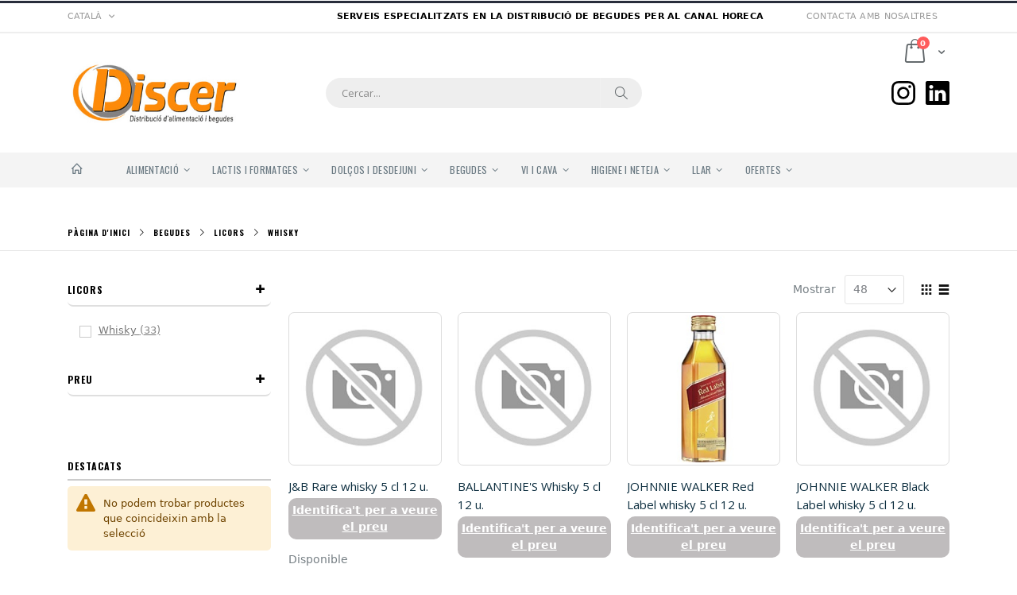

--- FILE ---
content_type: text/html; charset=UTF-8
request_url: https://www.discersa.com/ca4/begudes/licors/whisky.html
body_size: 27878
content:
<!doctype html>
<html lang="ca">
    <head >
        <script>
    var BASE_URL = 'https://www.discersa.com/ca4/';
    var require = {
        "baseUrl": "https://www.discersa.com/pub/static/version1753767231/frontend/Smartwave/porto_child_b2b/ca_ES"
    };
</script>
        <meta charset="utf-8"/>
<meta name="title" content="Whisky - Licors - Begudes"/>
<meta name="description" content="Discer, S.L. - Serveis especialitzats en la  distribució de begudes per al canal HORECA"/>
<meta name="keywords" content="Discer, S.L. - Serveis especialitzats en la  distribució de begudes per al canal HORECA"/>
<meta name="robots" content="NOINDEX,NOFOLLOW"/>
<meta name="viewport" content="width=device-width, initial-scale=1, maximum-scale=1.0, user-scalable=no"/>
<meta name="format-detection" content="telephone=no"/>
<title>Whisky - Licors - Begudes</title>
<link  rel="stylesheet" type="text/css"  media="all" href="https://www.discersa.com/pub/static/version1753767231/frontend/Smartwave/porto_child_b2b/ca_ES/mage/calendar.css" />
<link  rel="stylesheet" type="text/css"  media="all" href="https://www.discersa.com/pub/static/version1753767231/frontend/Smartwave/porto_child_b2b/ca_ES/css/styles-m.css" />
<link  rel="stylesheet" type="text/css"  media="all" href="https://www.discersa.com/pub/static/version1753767231/frontend/Smartwave/porto_child_b2b/ca_ES/owl.carousel/assets/owl.carousel.css" />
<link  rel="stylesheet" type="text/css"  media="all" href="https://www.discersa.com/pub/static/version1753767231/frontend/Smartwave/porto_child_b2b/ca_ES/fancybox/css/jquery.fancybox.css" />
<link  rel="stylesheet" type="text/css"  media="all" href="https://www.discersa.com/pub/static/version1753767231/frontend/Smartwave/porto_child_b2b/ca_ES/icon-fonts/css/porto-icons-codes.css" />
<link  rel="stylesheet" type="text/css"  media="all" href="https://www.discersa.com/pub/static/version1753767231/frontend/Smartwave/porto_child_b2b/ca_ES/icon-fonts/css/animation.css" />
<link  rel="stylesheet" type="text/css"  media="all" href="https://www.discersa.com/pub/static/version1753767231/frontend/Smartwave/porto_child_b2b/ca_ES/font-awesome/css/font-awesome.min.css" />
<link  rel="stylesheet" type="text/css"  media="all" href="https://www.discersa.com/pub/static/version1753767231/frontend/Smartwave/porto_child_b2b/ca_ES/Amasty_Customform/css/form-builder.css" />
<link  rel="stylesheet" type="text/css"  media="all" href="https://www.discersa.com/pub/static/version1753767231/frontend/Smartwave/porto_child_b2b/ca_ES/Amasty_Customform/css/form-render.css" />
<link  rel="stylesheet" type="text/css"  media="all" href="https://www.discersa.com/pub/static/version1753767231/frontend/Smartwave/porto_child_b2b/ca_ES/Amasty_Customform/css/google-map.css" />
<link  rel="stylesheet" type="text/css"  media="all" href="https://www.discersa.com/pub/static/version1753767231/frontend/Smartwave/porto_child_b2b/ca_ES/Mageplaza_Core/css/grid-mageplaza.css" />
<link  rel="stylesheet" type="text/css"  media="all" href="https://www.discersa.com/pub/static/version1753767231/frontend/Smartwave/porto_child_b2b/ca_ES/Smartwave_Dailydeals/css/style.css" />
<link  rel="stylesheet" type="text/css"  media="all" href="https://www.discersa.com/pub/static/version1753767231/frontend/Smartwave/porto_child_b2b/ca_ES/Mageplaza_BetterChangeQty/css/list.css" />
<link  rel="stylesheet" type="text/css"  media="all" href="https://www.discersa.com/pub/static/version1753767231/frontend/Smartwave/porto_child_b2b/ca_ES/Mageplaza_Core/css/owl.carousel.css" />
<link  rel="stylesheet" type="text/css"  media="all" href="https://www.discersa.com/pub/static/version1753767231/frontend/Smartwave/porto_child_b2b/ca_ES/Mageplaza_Core/css/owl.theme.css" />
<link  rel="stylesheet" type="text/css"  media="all" href="https://www.discersa.com/pub/static/version1753767231/frontend/Smartwave/porto_child_b2b/ca_ES/Mageplaza_LayeredNavigationPro/css/chosen.min.css" />
<link  rel="stylesheet" type="text/css"  media="all" href="https://www.discersa.com/pub/static/version1753767231/frontend/Smartwave/porto_child_b2b/ca_ES/Amasty_Customform/css/source/mkcss/amcform.css" />
<link  rel="stylesheet" type="text/css"  media="all" href="https://www.discersa.com/pub/static/version1753767231/frontend/Smartwave/porto_child_b2b/ca_ES/Amasty_Xsearch/css/source/mkcss/am-xsearch.css" />
<link  rel="stylesheet" type="text/css"  media="screen and (min-width: 768px)" href="https://www.discersa.com/pub/static/version1753767231/frontend/Smartwave/porto_child_b2b/ca_ES/css/styles-l.css" />
<link  rel="stylesheet" type="text/css"  media="print" href="https://www.discersa.com/pub/static/version1753767231/frontend/Smartwave/porto_child_b2b/ca_ES/css/print.css" />
<link  rel="stylesheet" type="text/css"  media="all" href="https://cdn.jsdelivr.net/npm/bootstrap@5.3.0-alpha3/dist/css/bootstrap.min.css" />
<link  rel="stylesheet" type="text/css"  media="all" href="https://cdnjs.cloudflare.com/ajax/libs/font-awesome/6.0.0/css/all.min.css" />
<script  type="text/javascript"  src="https://www.discersa.com/pub/static/version1753767231/_cache/merged/4fa1e0ff2262b7bbfd0f06c4170a0ae4.js"></script>
<link  rel="stylesheet" type="text/css" href="//fonts.googleapis.com/css?family=Shadows+Into+Light" />
<link  rel="icon" type="image/x-icon" href="https://www.discersa.com/pub/media/favicon/stores/10/favicon-Discer.png" />
<link  rel="shortcut icon" type="image/x-icon" href="https://www.discersa.com/pub/media/favicon/stores/10/favicon-Discer.png" />
<link  rel="canonical" href="https://www.discersa.com/ca4/begudes/licors/whisky.html" />
<link rel="stylesheet" href="https://cdnjs.cloudflare.com/ajax/libs/font-awesome/6.0.0/css/all.min.css" integrity="sha512-9usAa10IRO0HhonpyAIVpjrylPvoDwiPUiKdWk5t3PyolY1cOd4DSE0Ga+ri4AuTroPR5aQvXU9xC6qOPnzFeg==" crossorigin="anonymous" referrerpolicy="no-referrer" />        <link rel="stylesheet" href="//fonts.googleapis.com/css?family=Open+Sans%3A300%2C300italic%2C400%2C400italic%2C600%2C600italic%2C700%2C700italic%2C800%2C800italic&amp;v1&amp;subset=latin%2Clatin-ext" type="text/css" media="screen"/>
<link href="//fonts.googleapis.com/css?family=Oswald:300,400,700" rel="stylesheet">
<link href="//fonts.googleapis.com/css?family=Poppins:300,400,500,600,700" rel="stylesheet">
<link rel="stylesheet" href="//fonts.googleapis.com/css?family=Open+Sans%3A300%2C300italic%2C400%2C400italic%2C600%2C600italic%2C700%2C700italic%2C800%2C800italic&amp;v1&amp;subset=latin%2Clatin-ext" type="text/css" media="screen"/>
    <link rel="stylesheet" type="text/css" media="all" href="https://www.discersa.com/pub/media/porto/web/bootstrap/css/bootstrap.optimized.min.css">
    <link rel="stylesheet" type="text/css" media="all" href="https://www.discersa.com/pub/media/porto/web/css/animate.optimized.css">
<link rel="stylesheet" type="text/css" media="all" href="https://www.discersa.com/pub/media/porto/web/css/header/type2.css">
<link rel="stylesheet" type="text/css" media="all" href="https://www.discersa.com/pub/media/porto/web/css/custom.css">
<link rel="stylesheet" type="text/css" media="all" href="https://www.discersa.com/pub/media/porto/configed_css/design_ca4.css">
<link rel="stylesheet" type="text/css" media="all" href="https://www.discersa.com/pub/media/porto/configed_css/settings_ca4.css">
<script type="text/javascript">
var porto_config = {
    paths: {
        'parallax': 'js/jquery.parallax.min',
        'owlcarousel': 'owl.carousel/owl.carousel',
        'owlcarousel_thumbs': 'owl.carousel/owl.carousel2.thumbs',
        'imagesloaded': 'Smartwave_Porto/js/imagesloaded',
        'packery': 'Smartwave_Porto/js/packery.pkgd',
        'floatelement': 'js/jquery.floatelement'
    },
    shim: {
        'parallax': {
          deps: ['jquery']
        },
        'owlcarousel': {
          deps: ['jquery']
        },        
        'owlcarousel_thumbs': {
          deps: ['jquery','owlcarousel']
        },    
        'packery': {
          deps: ['jquery','imagesloaded']
        },
        'floatelement': {
          deps: ['jquery']
        }
    }
};

require.config(porto_config);
</script>
<script type="text/javascript">
require([
    'jquery'
], function ($) {
    $(document).ready(function(){
        $(".drop-menu > a").off("click").on("click", function(){
            if($(this).parent().children(".nav-sections").hasClass("visible")) {
                $(this).parent().children(".nav-sections").removeClass("visible");
                $(this).removeClass("active");
            }
            else {
                $(this).parent().children(".nav-sections").addClass("visible");
                $(this).addClass("active");
            }
        });
    });
    var scrolled = false;
    $(window).scroll(function(){
        if(!$('.page-header').hasClass('type10')) {
            if($(window).width()>=768){
                if(160<$(window).scrollTop() && !scrolled){
                    $('.page-header:not(.sticky-header)').css("height",$('.page-header:not(.sticky-header)').height()+'px');
                    $('.page-header').addClass("sticky-header");
                    scrolled = true;
                    if((!$(".page-header").hasClass("type12")) && (!$(".page-header").hasClass("type23")) && (!$(".page-header").hasClass("type25")) && (!$(".page-header").hasClass("type26"))) {
                        $('.page-header .minicart-wrapper').after('<div class="minicart-place hide"></div>');

                        if($(".page-header").hasClass("type2"))
                            $('.page-header .navigation').append($('header.page-header.type2 a.action.my-wishlist').detach());

                        var minicart = $('.page-header .minicart-wrapper').detach();
                        if($(".page-header").hasClass("type8"))
                            $('.page-header .menu-wrapper').append(minicart);
                        else
                            $('.page-header .navigation').append(minicart);
                        
                                            } else {
                                            }
                                    }
                if(160>=$(window).scrollTop() && scrolled){
                    $('.page-header.sticky-header').css("height",'auto');
                    $('.page-header').removeClass("sticky-header");
                    scrolled = false;
                    if((!$(".page-header").hasClass("type12")) && (!$(".page-header").hasClass("type23")) && (!$(".page-header").hasClass("type25")) && (!$(".page-header").hasClass("type26"))) {
                        var minicart;
                        if($(".page-header").hasClass("type8"))
                            minicart = $('.page-header .menu-wrapper .minicart-wrapper').detach();
                        else
                            minicart = $('.page-header .navigation .minicart-wrapper').detach();
                        $('.minicart-place').after(minicart);
                        $('.minicart-place').remove();
                        if($(".page-header").hasClass("type2"))
                            $('.page-header .block.block-search').before($('.page-header .navigation a.action.my-wishlist').detach());
                        $('.page-header .minicart-wrapper-moved').addClass("minicart-wrapper").removeClass("minicart-wrapper-moved").removeClass("hide");
                    }
                                    }
            }
        }
    });
});
</script>
<!-- BEGIN GOOGLE VERIFICATION TAG -->
<!-- END GOOGLE VERIFICATION TAG -->
<!-- BEGIN GTAG GLOBAL TAG -->
<!-- END GTAG GLOBAL TAG -->

<style type="text/css">
    
        #ln_slider_rating .ui-slider-range {
        background: #ddd;
        width: 11px;
        position: absolute;
    }

    #ln_slider_rating a.ui-slider-handle {
        width: 8px;
        cursor: pointer !important;
    }

    #ln_slider_rating a.ui-slider-handle:hover {
        background: #f98b25 !important;
    }

    .rating-slider-items {
        position: relative;
        top: -4px;
    }

    </style>
    <style>
        .amsearch-products .amsearch-highlight {
            background-color: #00E66B !important;
        }

        .search-autocomplete {
            border: 1px solid #cccccc !important;
        }

        .amsearch-results {
            background-color: #E6E6E6 !important;
        }

        .amsearch-products {
            background-color: #E6E6E6 !important;
        }

        .amsearch-item .item-name,
        .amsearch-item .product-item-link {
            color: #888888 !important;
        }

        .amsearch-item .item-name:hover {
            color: #222222 !important;
        }

        .amsearch-wrapper-content > .amsearch-item:hover {
            background-color: #B0B0B0 !important;
        }
    </style>
<script>
    require.config({
        map: {
            '*': {
                'quickSearch-original' : 'Magento_Search/js/form-mini',
                'quickSearch' : 'Amasty_Xsearch/js/form-mini',
                'Magento_Search/js/form-mini' : 'Amasty_Xsearch/js/form-mini',
                'Magento_Search/form-mini' : 'Amasty_Xsearch/js/form-mini',
            }
        }
    });
</script>
    </head>
    <body data-container="body"
          data-mage-init='{"loaderAjax": {}, "loader": { "icon": "https://www.discersa.com/pub/static/version1753767231/frontend/Smartwave/porto_child_b2b/ca_ES/images/loader-2.gif"}}'
        class="page-with-filter page-products categorypath-begudes-licors-whisky category-whisky  layout-1140 wide am-porto-cmtb catalog-category-view page-layout-2columns-left">
        
    <script>
        require.config({
            deps: [
                'jquery',
                'mage/translate',
                'jquery/jquery-storageapi'
            ],
            callback: function ($) {
                'use strict';

                var dependencies = [],
                    versionObj;

                $.initNamespaceStorage('mage-translation-storage');
                $.initNamespaceStorage('mage-translation-file-version');
                versionObj = $.localStorage.get('mage-translation-file-version');

                
                if (versionObj.version !== '1767e496ba41f61b130e2f0a8eb664f2d2b21e34') {
                    dependencies.push(
                        'text!js-translation.json'
                    );

                }

                require.config({
                    deps: dependencies,
                    callback: function (string) {
                        if (typeof string === 'string') {
                            $.mage.translate.add(JSON.parse(string));
                            $.localStorage.set('mage-translation-storage', string);
                            $.localStorage.set(
                                'mage-translation-file-version',
                                {
                                    version: '1767e496ba41f61b130e2f0a8eb664f2d2b21e34'
                                }
                            );
                        } else {
                            $.mage.translate.add($.localStorage.get('mage-translation-storage'));
                        }
                    }
                });
            }
        });
    </script>

<script type="text/x-magento-init">
    {
        "*": {
            "mage/cookies": {
                "expires": null,
                "path": "\u002F",
                "domain": ".www.discersa.com",
                "secure": false,
                "lifetime": "3600"
            }
        }
    }
</script>
    <noscript>
        <div class="message global noscript">
            <div class="content">
                <p>
                    <strong>Sembla que Javascript està deshabilitat en el teu navegador</strong>
                    <span>For the best experience on our site, be sure to turn on Javascript in your browser.</span>
                </p>
            </div>
        </div>
    </noscript>
<script>
    require.config({
        map: {
            '*': {
                wysiwygAdapter: 'mage/adminhtml/wysiwyg/tiny_mce/tinymce4Adapter'
            }
        }
    });
</script>
<!-- BEGIN GTAG CART SCRIPT -->
<!-- END GTAG CART SCRIPT -->

<script type="text/javascript">

    var USUARI_LOGAT = (0 == 1 ? true : false);
    console.log("USUARI_LOGAT", USUARI_LOGAT);

    var json_dades_store = '{"store_id": "10","store_code": "ca4","store_name": "Català","store_is_active": "1","website_id": "4","store_url": "https://www.discersa.com/ca4/"}';
    console.log("json_dades_store", json_dades_store);
    localStorage.setItem("DadesStore", json_dades_store);

    var URL_RECURSOS_MAGENTO = "https://www.discersa.com/pub/static/version1753767231/frontend/Smartwave/porto_child_b2b/ca_ES/Comergrup_AreaPrivada";
    console.log("URL_RECURSOS_MAGENTO", URL_RECURSOS_MAGENTO);

    var URL_STORE = "https://www.discersa.com/ca4/";
    console.log("URL_STORE", URL_STORE);


    if (USUARI_LOGAT == 0) {
        localStorage.removeItem("DadesUsuariLogat"); 
        localStorage.removeItem("DadesClientActiu"); 
    }

    require([
        'jquery', 'Magento'
    ], function($, Magento) 
    {
        $(document).ready(function() 
        {
            let magento = new Magento(); 
            magento.initialize();            

            // Mostra avis si Globals.strUrlWebApiAreaPrivadaMagento apunta a l'API de desenvolupament
            magento.accionsSiEstemEntornDesenvolupament();

            if (USUARI_LOGAT) {
                magento.afegirTextUsuariLogatHeader();
            }
        });
    });

</script> 

<div class="page-wrapper"><header class="page-header type2 header-newskin" >
    <div class="main-panel-top">
        <div class="container">
            <div class="main-panel-inner">
                <div class="panel wrapper">
                    <div class="panel header">
                        <a class="action skip contentarea"
   href="#contentarea">
    <span>
        Anar al contingut    </span>
</a>
                                                <div class="switcher language switcher-language" data-ui-id="language-switcher" id="switcher-language">
    <strong class="label switcher-label"><span>Llenguatge</span></strong>
    <div class="actions dropdown options switcher-options">
        <div class="action toggle switcher-trigger" id="switcher-language-trigger">
            <strong class="view-ca4">
                                <span>Català</span>
            </strong>
        </div>
        <ul class="dropdown switcher-dropdown"
            data-mage-init='{"dropdownDialog":{
                "appendTo":"#switcher-language > .options",
                "triggerTarget":"#switcher-language-trigger",
                "closeOnMouseLeave": false,
                "triggerClass":"active",
                "parentClass":"active",
                "buttons":null}}'>
                                                <li class="view-es4 switcher-option">
                        <a href="#" data-post='{"action":"https:\/\/www.discersa.com\/ca4\/stores\/store\/redirect\/","data":{"___store":"es4","___from_store":"ca4","uenc":"aHR0cHM6Ly93d3cuZGlzY2Vyc2EuY29tL2VzNC9iZWd1ZGVzL2xpY29ycy93aGlza3kuaHRtbA,,"}}'>
                                                        Español</a>
                    </li>
                                                                            </ul>
    </div>
</div>
                        <ul class="header links">    <li class="greet welcome" data-bind="scope: 'customer'">
        <!-- ko if: customer().fullname  -->
        <span class="logged-in"
              data-bind="text: new String('Benvingut %1!').replace('%1', customer().fullname)">
        </span>
        <!-- /ko -->
        <!-- ko ifnot: customer().fullname  -->
        <span class="not-logged-in"
              data-bind='html:"Serveis especialitzats en la  distribució de begudes per al canal HORECA"'></span>
                <!-- /ko -->
    </li>
    <script type="text/x-magento-init">
    {
        "*": {
            "Magento_Ui/js/core/app": {
                "components": {
                    "customer": {
                        "component": "Magento_Customer/js/view/customer"
                    }
                }
            }
        }
    }
    </script>
<li><a href="https://www.discersa.com/ca4/contactar">Contacta amb nosaltres</a></li><li class="item link compare hide" data-bind="scope: 'compareProducts'" data-role="compare-products-link">
    <a class="action compare" title="Comparar productes"
       data-bind="attr: {'href': compareProducts().listUrl}, css: {'': !compareProducts().count}"
    >
    	<em class="porto-icon-chart hidden-xs"></em>
        Comparar        (<span class="counter qty" data-bind="text: compareProducts().countCaption"></span>)
    </a>
</li>
<script type="text/x-magento-init">
{"[data-role=compare-products-link]": {"Magento_Ui/js/core/app": {"components":{"compareProducts":{"component":"Magento_Catalog\/js\/view\/compare-products"}}}}}
</script>
<li class="authorization-link" data-label="o">
    <a href="https://www.discersa.com/ca4/customer/account/login/referer/aHR0cHM6Ly93d3cuZGlzY2Vyc2EuY29tL2NhNC9iZWd1ZGVzL2xpY29ycy93aGlza3kuaHRtbA%2C%2C/">
        Iniciar sessió    </a>
</li>
</ul>                    </div>
                </div>
            </div>
        </div>
    </div>
    <div class="header content">
        <span data-action="toggle-nav" class="action nav-toggle"><span>Alternar navegació</span></span>
            <a class="logo" href="https://www.discersa.com/ca4/" title="Discer, S.L. - Serveis especialitzats en la  distribució de begudes per al canal HORECA">
        <img src="https://www.discersa.com/pub/media/logo/websites/4/LogoDiscer.374x130.jpg"
             alt="Discer, S.L. - Serveis especialitzats en la  distribució de begudes per al canal HORECA"
             width="220"             height="90"        />
    </a>
        
<div data-block="minicart" class="minicart-wrapper">
    <a class="action showcart" href="https://www.discersa.com/ca4/checkout/cart/"
       data-bind="scope: 'minicart_content'">
        <span class="text">Cart</span>
        <span class="counter qty empty"
              data-bind="css: { empty: !!getCartParam('summary_count') == false }, blockLoader: isLoading">
            <span class="counter-number">
            <!-- ko if: getCartParam('summary_count') --><!-- ko text: getCartParam('summary_count') --><!-- /ko --><!-- /ko -->
            <!-- ko ifnot: getCartParam('summary_count') -->0<!-- /ko -->
            </span>
            <span class="counter-label">
                <!-- ko i18n: 'items' --><!-- /ko -->
            </span>
        </span>
    </a>
            <div class="block block-minicart empty"
             data-role="dropdownDialog"
             data-mage-init='{"dropdownDialog":{
                "appendTo":"[data-block=minicart]",
                "triggerTarget":".showcart",
                "timeout": "2000",
                "closeOnMouseLeave": false,
                "closeOnEscape": true,
                "triggerClass":"active",
                "parentClass":"active",
                "buttons":[]}}'>
            <div id="minicart-content-wrapper" data-bind="scope: 'minicart_content'">
                <!-- ko template: getTemplate() --><!-- /ko -->
            </div>
        </div>
        <script>
        window.checkout = {"shoppingCartUrl":"https:\/\/www.discersa.com\/ca4\/checkout\/cart\/","checkoutUrl":"https:\/\/www.discersa.com\/ca4\/checkout\/","updateItemQtyUrl":"https:\/\/www.discersa.com\/ca4\/checkout\/sidebar\/updateItemQty\/","removeItemUrl":"https:\/\/www.discersa.com\/ca4\/checkout\/sidebar\/removeItem\/","imageTemplate":"Magento_Catalog\/product\/image_with_borders","baseUrl":"https:\/\/www.discersa.com\/ca4\/","minicartMaxItemsVisible":5,"websiteId":"4","maxItemsToDisplay":10,"storeId":"10","customerLoginUrl":"https:\/\/www.discersa.com\/ca4\/customer\/account\/login\/referer\/aHR0cHM6Ly93d3cuZGlzY2Vyc2EuY29tL2NhNC9iZWd1ZGVzL2xpY29ycy93aGlza3kuaHRtbA%2C%2C\/","isRedirectRequired":false,"autocomplete":"off","captcha":{"user_login":{"isCaseSensitive":false,"imageHeight":50,"imageSrc":"","refreshUrl":"https:\/\/www.discersa.com\/ca4\/captcha\/refresh\/","isRequired":false,"timestamp":1769107914}}};
    </script>
    <script type="text/x-magento-init">
    {
        "[data-block='minicart']": {
            "Magento_Ui/js/core/app": {"components":{"minicart_content":{"children":{"subtotal.container":{"children":{"subtotal":{"children":{"subtotal.totals":{"config":{"display_cart_subtotal_incl_tax":1,"display_cart_subtotal_excl_tax":0,"template":"Magento_Tax\/checkout\/minicart\/subtotal\/totals"},"children":{"subtotal.totals.msrp":{"component":"Magento_Msrp\/js\/view\/checkout\/minicart\/subtotal\/totals","config":{"displayArea":"minicart-subtotal-hidden","template":"Magento_Msrp\/checkout\/minicart\/subtotal\/totals"}}},"component":"Magento_Tax\/js\/view\/checkout\/minicart\/subtotal\/totals"}},"component":"uiComponent","config":{"template":"Magento_Checkout\/minicart\/subtotal"}}},"component":"uiComponent","config":{"displayArea":"subtotalContainer"}},"item.renderer":{"component":"uiComponent","config":{"displayArea":"defaultRenderer","template":"Magento_Checkout\/minicart\/item\/default"},"children":{"item.image":{"component":"Magento_Catalog\/js\/view\/image","config":{"template":"Magento_Catalog\/product\/image","displayArea":"itemImage"}},"checkout.cart.item.price.sidebar":{"component":"uiComponent","config":{"template":"Magento_Checkout\/minicart\/item\/price","displayArea":"priceSidebar"}}}},"extra_info":{"component":"uiComponent","config":{"displayArea":"extraInfo"}},"promotion":{"component":"uiComponent","config":{"displayArea":"promotion"}}},"config":{"itemRenderer":{"default":"defaultRenderer","simple":"defaultRenderer","virtual":"defaultRenderer"},"template":"Magento_Checkout\/minicart\/content"},"component":"Magento_Checkout\/js\/view\/minicart"}},"types":[]}        },
        "*": {
            "Magento_Ui/js/block-loader": "https://www.discersa.com/pub/static/version1753767231/frontend/Smartwave/porto_child_b2b/ca_ES/images/loader-1.gif"
        }
    }
    </script>
</div>


        <a href="https://www.discersa.com/ca4/wishlist" class="action my-wishlist" title="My Wish List" role="button"><i class="porto-icon-heart-empty"></i></a>
        <div class="block block-search">
    <div class="block block-title"><strong>Cercar</strong></div>
    <div class="block block-content">
        <form class="form minisearch" id="search_mini_form" action="https://www.discersa.com/ca4/catalogsearch/result/" method="get">
            <div class="field search">
                <label class="label" for="search" data-role="minisearch-label">
                    <span>Cercar</span>
                </label>
                <div class="control">
                    <input id="search"
                           data-mage-init='{"quickSearch":{
                                "formSelector":"#search_mini_form",
                                "url":"https://www.discersa.com/ca4/search/ajax/suggest/",
                                "destinationSelector":"#search_autocomplete"}
                           }'
                           type="text"
                           name="q"
                           value=""
                           placeholder="Cercar..."
                           class="input-text"
                           maxlength="128"
                           role="combobox"
                           aria-haspopup="false"
                           aria-autocomplete="both"
                           autocomplete="off"/>
                    <div id="search_autocomplete" class="search-autocomplete"></div>
                    <div class="nested">
    <a class="action advanced" href="https://www.discersa.com/ca4/catalogsearch/advanced/" data-action="advanced-search">
        Cerca avançada    </a>
</div>
<script>
    require([
        'Amasty_Xsearch/js/form-mini',
        'Amasty_Xsearch/js/searchClick'
    ], function (autoComplete, searchClick) {
        'use strict';
        window.xsearch_options = {"url":"https:\/\/www.discersa.com\/ca4\/amasty_xsearch\/autocomplete\/index\/","isDynamicWidth":"1","width":"600","minChars":3,"currentUrlEncoded":"aHR0cHM6Ly93d3cuZGlzY2Vyc2EuY29tL2NhNC9iZWd1ZGVzL2xpY29ycy93aGlza3kuaHRtbA,,"};
        searchClick.init('https://www.discersa.com/ca4/amasty_xsearch/product/click/');
    })
</script>
    <div id="amasty-xsearch-preload" class="amasty-xsearch-preload" data-amsearch-js="preload">
            <div class="amsearch-item-container">
        <div class="amasty-xsearch-block-header">
            Búsquedas populares        </div>

                    <div class="amsearch-item"
                 data-search-block-type="popular_searches">
                <a href="https://www.discersa.com/ca4/catalogsearch/result/?q=ja+e"
                   title="ja e"
                    rel="nofollow"                   class="item-name" >
                    ja e                </a>
                                    <span class="amasty-xsearch-num-results">(17)</span>
                                            </div>
                    <div class="amsearch-item"
                 data-search-block-type="popular_searches">
                <a href="https://www.discersa.com/ca4/catalogsearch/result/?q=begudes+sucs+suc+i+nectar+granininabiu+vermell200ml+24u"
                   title="begudes sucs suc i nectar granininabiu vermell200ml 24u"
                    rel="nofollow"                   class="item-name" >
                    begudes sucs suc i nectar granininabiu vermell200ml 24u                </a>
                                    <span class="amasty-xsearch-num-results">(2640)</span>
                                            </div>
                    <div class="amsearch-item"
                 data-search-block-type="popular_searches">
                <a href="https://www.discersa.com/ca4/catalogsearch/result/?q=schweppes+t"
                   title="schweppes t"
                    rel="nofollow"                   class="item-name" >
                    schweppes t                </a>
                                    <span class="amasty-xsearch-num-results">(1726)</span>
                                            </div>
                    <div class="amsearch-item"
                 data-search-block-type="popular_searches">
                <a href="https://www.discersa.com/ca4/catalogsearch/result/?q=alimentacion+legumbres+arroz+y+pasta+la+cochura+mongeta+g+north+5kg"
                   title="alimentacion legumbres arroz y pasta la cochura mongeta g north 5kg"
                    rel="nofollow"                   class="item-name" >
                    alimentacion legumbres arroz y pasta la cochura mongeta g north 5kg                </a>
                                    <span class="amasty-xsearch-num-results">(49)</span>
                                            </div>
            </div>
    <div class="amsearch-item-container">
        <div class="amasty-xsearch-block-header">
            Búsquedas recientes        </div>

                    <div class="amsearch-item"
                 data-search-block-type="recent_searches">
                <a href="https://www.discersa.com/ca4/catalogsearch/result/?q=catalog+product+view+id+4085+s+vr+scala+dei+plaangels18+1+5l"
                   title="catalog product view id 4085 s vr scala dei plaangels18 1 5l"
                    rel="nofollow"                   class="item-name" >
                    catalog product view id 4085 s vr scala dei plaangels18 1 5l                </a>
                                    <span class="amasty-xsearch-num-results">(2)</span>
                                            </div>
                    <div class="amsearch-item"
                 data-search-block-type="recent_searches">
                <a href="https://www.discersa.com/ca4/catalogsearch/result/?q=ja+e"
                   title="ja e"
                    rel="nofollow"                   class="item-name" >
                    ja e                </a>
                                    <span class="amasty-xsearch-num-results">(17)</span>
                                            </div>
                    <div class="amsearch-item"
                 data-search-block-type="recent_searches">
                <a href="https://www.discersa.com/ca4/catalogsearch/result/?q=ja%27e"
                   title="ja&#039;e"
                    rel="nofollow"                   class="item-name" >
                    ja&#039;e                </a>
                                    <span class="amasty-xsearch-num-results">(1792)</span>
                                            </div>
                    <div class="amsearch-item"
                 data-search-block-type="recent_searches">
                <a href="https://www.discersa.com/ca4/catalogsearch/result/?q=ja+e+asd+union"
                   title="ja e asd union"
                    rel="nofollow"                   class="item-name" >
                    ja e asd union                </a>
                                    <span class="amasty-xsearch-num-results">(4)</span>
                                            </div>
            </div>
    </div>
                </div>
            </div>
            <div class="actions">
                <button type="submit"
                        title="Cercar"
                        class="action search">
                    <span>Cercar</span>
                </button>
            </div>
        </form>
    </div>
</div>
        <div class="custom-block"><div class="MenuHeaderDreta">
	<a title="Instagram - MD Grup" href="https://www.instagram.com/mdgrup/" target="_blank">
		<svg xmlns="http://www.w3.org/2000/svg" width="30" height="30" fill="currentColor" class="bi bi-instagram" viewBox="0 0 16 16">
		  <path d="M8 0C5.829 0 5.556.01 4.703.048 3.85.088 3.269.222 2.76.42a3.9 3.9 0 0 0-1.417.923A3.9 3.9 0 0 0 .42 2.76C.222 3.268.087 3.85.048 4.7.01 5.555 0 5.827 0 8.001c0 2.172.01 2.444.048 3.297.04.852.174 1.433.372 1.942.205.526.478.972.923 1.417.444.445.89.719 1.416.923.51.198 1.09.333 1.942.372C5.555 15.99 5.827 16 8 16s2.444-.01 3.298-.048c.851-.04 1.434-.174 1.943-.372a3.9 3.9 0 0 0 1.416-.923c.445-.445.718-.891.923-1.417.197-.509.332-1.09.372-1.942C15.99 10.445 16 10.173 16 8s-.01-2.445-.048-3.299c-.04-.851-.175-1.433-.372-1.941a3.9 3.9 0 0 0-.923-1.417A3.9 3.9 0 0 0 13.24.42c-.51-.198-1.092-.333-1.943-.372C10.443.01 10.172 0 7.998 0zm-.717 1.442h.718c2.136 0 2.389.007 3.232.046.78.035 1.204.166 1.486.275.373.145.64.319.92.599s.453.546.598.92c.11.281.24.705.275 1.485.039.843.047 1.096.047 3.231s-.008 2.389-.047 3.232c-.035.78-.166 1.203-.275 1.485a2.5 2.5 0 0 1-.599.919c-.28.28-.546.453-.92.598-.28.11-.704.24-1.485.276-.843.038-1.096.047-3.232.047s-2.39-.009-3.233-.047c-.78-.036-1.203-.166-1.485-.276a2.5 2.5 0 0 1-.92-.598 2.5 2.5 0 0 1-.6-.92c-.109-.281-.24-.705-.275-1.485-.038-.843-.046-1.096-.046-3.233s.008-2.388.046-3.231c.036-.78.166-1.204.276-1.486.145-.373.319-.64.599-.92s.546-.453.92-.598c.282-.11.705-.24 1.485-.276.738-.034 1.024-.044 2.515-.045zm4.988 1.328a.96.96 0 1 0 0 1.92.96.96 0 0 0 0-1.92m-4.27 1.122a4.109 4.109 0 1 0 0 8.217 4.109 4.109 0 0 0 0-8.217m0 1.441a2.667 2.667 0 1 1 0 5.334 2.667 2.667 0 0 1 0-5.334"/>
		</svg>
	</a>
	<a title="LinkedIn - MD Grup" href="https://www.linkedin.com/company/mdgrup/" target="_blank">
		<svg xmlns="http://www.w3.org/2000/svg" width="30" height="30" fill="currentColor" class="bi bi-linkedin" viewBox="0 0 16 16">
		  <path d="M0 1.146C0 .513.526 0 1.175 0h13.65C15.474 0 16 .513 16 1.146v13.708c0 .633-.526 1.146-1.175 1.146H1.175C.526 16 0 15.487 0 14.854zm4.943 12.248V6.169H2.542v7.225zm-1.2-8.212c.837 0 1.358-.554 1.358-1.248-.015-.709-.52-1.248-1.342-1.248S2.4 3.226 2.4 3.934c0 .694.521 1.248 1.327 1.248zm4.908 8.212V9.359c0-.216.016-.432.08-.586.173-.431.568-.878 1.232-.878.869 0 1.216.662 1.216 1.634v3.865h2.401V9.25c0-2.22-1.184-3.252-2.764-3.252-1.274 0-1.845.7-2.165 1.193v.025h-.016l.016-.025V6.169h-2.4c.03.678 0 7.225 0 7.225z"/>
		</svg>	
	</a>
</div></div>    </div>
        <div class="sections nav-sections">
                <div class="section-items nav-sections-items"
             data-mage-init='&#x7B;&quot;tabs&quot;&#x3A;&#x7B;&quot;openedState&quot;&#x3A;&quot;active&quot;&#x7D;&#x7D;'>
                                            <div class="section-item-title nav-sections-item-title"
                     data-role="collapsible">
                    <a class="nav-sections-item-switch"
                       data-toggle="switch" href="#store.menu">
                        Menú                    </a>
                </div>
                <div class="section-item-content nav-sections-item-content"
                     id="store.menu"
                     data-role="content">
                    
<nav class="navigation sw-megamenu " role="navigation">
    <ul>
        <li class="ui-menu-item level0">
         <a href="https://www.discersa.com/ca4/" title="Anar a la pàgina d'inici" class="menu-inici-megamenu level-top">
               Inici
         </a>
</li>

<li class="ui-menu-item level0 fullwidth parent "><div class="open-children-toggle"></div><a href="https://www.discersa.com/ca4/alimentacio.html" class="level-top" title="Alimentació"><span>Alimentació</span></a><div class="level0 submenu"><div class="container"><div class="row"><ul class="subchildmenu col-md-12 mega-columns columns4"><li class="ui-menu-item level1 parent "><div class="open-children-toggle"></div><a href="https://www.discersa.com/ca4/alimentacio/oli-vinagre-i-sal.html" title="Oli, Vinagre i Sal"><span>Oli, Vinagre i Sal</span></a><ul class="subchildmenu "><li class="ui-menu-item level2 "><a href="https://www.discersa.com/ca4/alimentacio/oli-vinagre-i-sal/oli-d-oliva.html" title="Oli d'oliva"><span>Oli d'oliva</span></a></li><li class="ui-menu-item level2 "><a href="https://www.discersa.com/ca4/alimentacio/oli-vinagre-i-sal/oli-de-gira-sol-i-altres-olis.html" title="Oli de gira-sol i Altres olis"><span>Oli de gira-sol i Altres olis</span></a></li><li class="ui-menu-item level2 "><a href="https://www.discersa.com/ca4/alimentacio/oli-vinagre-i-sal/vinagres.html" title="Vinagres"><span>Vinagres</span></a></li><li class="ui-menu-item level2 "><a href="https://www.discersa.com/ca4/alimentacio/oli-vinagre-i-sal/sal.html" title="Sal"><span>Sal</span></a></li></ul></li><li class="ui-menu-item level1 parent "><div class="open-children-toggle"></div><a href="https://www.discersa.com/ca4/alimentacio/conserves-vegetals.html" title="Conserves vegetals"><span>Conserves vegetals</span></a><ul class="subchildmenu "><li class="ui-menu-item level2 "><a href="https://www.discersa.com/ca4/alimentacio/conserves-vegetals/tomaquet-fregit-i-natural.html" title="Tomàquet Fregit i Natural"><span>Tomàquet Fregit i Natural</span></a></li><li class="ui-menu-item level2 "><a href="https://www.discersa.com/ca4/alimentacio/conserves-vegetals/esparrecs.html" title="Espàrrecs"><span>Espàrrecs</span></a></li><li class="ui-menu-item level2 "><a href="https://www.discersa.com/ca4/alimentacio/conserves-vegetals/altres-verdures.html" title="Altres verdures"><span>Altres verdures</span></a></li><li class="ui-menu-item level2 "><a href="https://www.discersa.com/ca4/alimentacio/conserves-vegetals/xampinyons-i-bolets.html" title="Xampinyons i Bolets"><span>Xampinyons i Bolets</span></a></li><li class="ui-menu-item level2 "><a href="https://www.discersa.com/ca4/alimentacio/conserves-vegetals/conserves-de-fruita.html" title="Conserves de fruita"><span>Conserves de fruita</span></a></li></ul></li><li class="ui-menu-item level1 parent "><div class="open-children-toggle"></div><a href="https://www.discersa.com/ca4/alimentacio/conserves-de-peix.html" title="Conserves de peix"><span>Conserves de peix</span></a><ul class="subchildmenu "><li class="ui-menu-item level2 "><a href="https://www.discersa.com/ca4/alimentacio/conserves-de-peix/tonyina-i-bonitol.html" title="Tonyina i Bonítol"><span>Tonyina i Bonítol</span></a></li><li class="ui-menu-item level2 "><a href="https://www.discersa.com/ca4/alimentacio/conserves-de-peix/musclos-escopinyes-cloisses-i-navaixes.html" title="Musclos, Escopinyes, Cloïsses i Navalles"><span>Musclos, Escopinyes, Cloïsses i Navalles</span></a></li><li class="ui-menu-item level2 "><a href="https://www.discersa.com/ca4/alimentacio/conserves-de-peix/anxoves-seitons-i-sardines.html" title="Anxoves, Seitons i Sardines"><span>Anxoves, Seitons i Sardines</span></a></li><li class="ui-menu-item level2 "><a href="https://www.discersa.com/ca4/alimentacio/conserves-de-peix/calamars-pops-i-calamarsons.html" title="Calamars, Pops i Calamarsons"><span>Calamars, Pops i Calamarsons</span></a></li><li class="ui-menu-item level2 "><a href="https://www.discersa.com/ca4/alimentacio/conserves-de-peix/altres-conserves.html" title="Altres conserves"><span>Altres conserves</span></a></li></ul></li><li class="ui-menu-item level1 parent "><div class="open-children-toggle"></div><a href="https://www.discersa.com/ca4/alimentacio/llegums-arros-i-pasta.html" title="Llegums, Arròs i Pasta"><span>Llegums, Arròs i Pasta</span></a><ul class="subchildmenu "><li class="ui-menu-item level2 "><a href="https://www.discersa.com/ca4/alimentacio/llegums-arros-i-pasta/llegums-secs.html" title="Llegums secs"><span>Llegums secs</span></a></li><li class="ui-menu-item level2 "><a href="https://www.discersa.com/ca4/alimentacio/llegums-arros-i-pasta/llegums-cuits.html" title="Llegums cuits"><span>Llegums cuits</span></a></li><li class="ui-menu-item level2 "><a href="https://www.discersa.com/ca4/alimentacio/llegums-arros-i-pasta/arros.html" title="Arròs"><span>Arròs</span></a></li><li class="ui-menu-item level2 "><a href="https://www.discersa.com/ca4/alimentacio/llegums-arros-i-pasta/pasta.html" title="Pasta"><span>Pasta</span></a></li><li class="ui-menu-item level2 "><a href="https://www.discersa.com/ca4/alimentacio/llegums-arros-i-pasta/pasta-farcida.html" title="Pasta farcida"><span>Pasta farcida</span></a></li><li class="ui-menu-item level2 "><a href="https://www.discersa.com/ca4/alimentacio/llegums-arros-i-pasta/semoles-tapioca-i-altres.html" title="Sèmoles, Tapioca i Altres"><span>Sèmoles, Tapioca i Altres</span></a></li><li class="ui-menu-item level2 "><a href="https://www.discersa.com/ca4/alimentacio/llegums-arros-i-pasta/pasta-sense-gluten-i-integral.html" title="Pasta sense gluten i integral"><span>Pasta sense gluten i integral</span></a></li><li class="ui-menu-item level2 "><a href="https://www.discersa.com/ca4/alimentacio/llegums-arros-i-pasta/bases.html" title="Bases"><span>Bases</span></a></li></ul></li><li class="ui-menu-item level1 parent "><div class="open-children-toggle"></div><a href="https://www.discersa.com/ca4/alimentacio/plats-preparats.html" title="Plats preparats"><span>Plats preparats</span></a><ul class="subchildmenu "><li class="ui-menu-item level2 "><a href="https://www.discersa.com/ca4/alimentacio/plats-preparats/sopes-brous-i-cremes.html" title="Sopes, Brous i Cremes"><span>Sopes, Brous i Cremes</span></a></li><li class="ui-menu-item level2 "><a href="https://www.discersa.com/ca4/alimentacio/plats-preparats/llegums-arros-i-pasta.html" title="Llegums, Arròs i Pasta"><span>Llegums, Arròs i Pasta</span></a></li><li class="ui-menu-item level2 "><a href="https://www.discersa.com/ca4/alimentacio/plats-preparats/pure-de-patates.html" title="Puré de patates"><span>Puré de patates</span></a></li><li class="ui-menu-item level2 "><a href="https://www.discersa.com/ca4/alimentacio/plats-preparats/amanides-preparades.html" title="Amanides preparades"><span>Amanides preparades</span></a></li><li class="ui-menu-item level2 "><a href="https://www.discersa.com/ca4/alimentacio/plats-preparats/verdures-i-pebrots-farcits.html" title="Verdures i Pebrots farcits"><span>Verdures i Pebrots farcits</span></a></li><li class="ui-menu-item level2 "><a href="https://www.discersa.com/ca4/alimentacio/plats-preparats/peix.html" title="Peix"><span>Peix</span></a></li><li class="ui-menu-item level2 "><a href="https://www.discersa.com/ca4/alimentacio/plats-preparats/carn-aus-i-caca.html" title="Carn, Aus i Caça"><span>Carn, Aus i Caça</span></a></li><li class="ui-menu-item level2 "><a href="https://www.discersa.com/ca4/alimentacio/plats-preparats/pizzes-i-empanades.html" title="Pizzes i Empanades"><span>Pizzes i Empanades</span></a></li><li class="ui-menu-item level2 "><a href="https://www.discersa.com/ca4/alimentacio/plats-preparats/altres-plats-preparats.html" title="Altres plats preparats"><span>Altres plats preparats</span></a></li></ul></li><li class="ui-menu-item level1 parent "><div class="open-children-toggle"></div><a href="https://www.discersa.com/ca4/alimentacio/salses-i-speciese.html" title="Salses i espècies"><span>Salses i espècies</span></a><ul class="subchildmenu "><li class="ui-menu-item level2 "><a href="https://www.discersa.com/ca4/alimentacio/salses-i-speciese/maionesa-i-all-i-oli.html" title="Maionesa i All i Oli"><span>Maionesa i All i Oli</span></a></li><li class="ui-menu-item level2 "><a href="https://www.discersa.com/ca4/alimentacio/salses-i-speciese/quetxup-i-mostassa.html" title="Quètxup i Mostassa"><span>Quètxup i Mostassa</span></a></li><li class="ui-menu-item level2 "><a href="https://www.discersa.com/ca4/alimentacio/salses-i-speciese/salsa-rosa-brava-i-barbacoa.html" title="Salsa rosa, Brava i Barbacoa"><span>Salsa rosa, Brava i Barbacoa</span></a></li><li class="ui-menu-item level2 "><a href="https://www.discersa.com/ca4/alimentacio/salses-i-speciese/salsa-de-soia-picants-i-altres.html" title="Salsa de soia, Picants i Altres"><span>Salsa de soia, Picants i Altres</span></a></li><li class="ui-menu-item level2 "><a href="https://www.discersa.com/ca4/alimentacio/salses-i-speciese/especies.html" title="Espècies"><span>Espècies</span></a></li></ul></li><li class="ui-menu-item level1 parent "><div class="open-children-toggle"></div><a href="https://www.discersa.com/ca4/alimentacio/olives-i-adobats.html" title="Olives i Adobats"><span>Olives i Adobats</span></a><ul class="subchildmenu "><li class="ui-menu-item level2 "><a href="https://www.discersa.com/ca4/alimentacio/olives-i-adobats/olives-farcides.html" title="Olives farcides"><span>Olives farcides</span></a></li><li class="ui-menu-item level2 "><a href="https://www.discersa.com/ca4/alimentacio/olives-i-adobats/olives-verdes.html" title="Olives verdes"><span>Olives verdes</span></a></li><li class="ui-menu-item level2 "><a href="https://www.discersa.com/ca4/alimentacio/olives-i-adobats/olives-negres.html" title="Olives negres"><span>Olives negres</span></a></li><li class="ui-menu-item level2 "><a href="https://www.discersa.com/ca4/alimentacio/olives-i-adobats/olives-especials.html" title="Olives especials"><span>Olives especials</span></a></li><li class="ui-menu-item level2 "><a href="https://www.discersa.com/ca4/alimentacio/olives-i-adobats/altres-adobats.html" title="Altres adobats"><span>Altres adobats</span></a></li></ul></li><li class="ui-menu-item level1 parent "><div class="open-children-toggle"></div><a href="https://www.discersa.com/ca4/alimentacio/xarcuteria.html" title="Xarcuteria"><span>Xarcuteria</span></a><ul class="subchildmenu "><li class="ui-menu-item level2 "><a href="https://www.discersa.com/ca4/alimentacio/xarcuteria/pernils-i-paletes.html" title="Pernils i paletes"><span>Pernils i paletes</span></a></li><li class="ui-menu-item level2 "><a href="https://www.discersa.com/ca4/alimentacio/xarcuteria/embotits.html" title="Embotits"><span>Embotits</span></a></li><li class="ui-menu-item level2 "><a href="https://www.discersa.com/ca4/alimentacio/xarcuteria/anec.html" title="Ànec"><span>Ànec</span></a></li><li class="ui-menu-item level2 "><a href="https://www.discersa.com/ca4/alimentacio/xarcuteria/xarcuteria-selecta.html" title="Xarcuteria selecta"><span>Xarcuteria selecta</span></a></li><li class="ui-menu-item level2 "><a href="https://www.discersa.com/ca4/alimentacio/xarcuteria/fumats-conserves-i-caviar.html" title="Fumats, Conserves i Caviar"><span>Fumats, Conserves i Caviar</span></a></li></ul></li><li class="ui-menu-item level1 parent "><div class="open-children-toggle"></div><a href="https://www.discersa.com/ca4/alimentacio/patates-fregides-aperitius-i-fruita-seca.html" title="Patates fregides, Aperitius i Fruita seca"><span>Patates fregides, Aperitius i Fruita seca</span></a><ul class="subchildmenu "><li class="ui-menu-item level2 "><a href="https://www.discersa.com/ca4/alimentacio/patates-fregides-aperitius-i-fruita-seca/patates-fregides.html" title="Patates fregides"><span>Patates fregides</span></a></li><li class="ui-menu-item level2 "><a href="https://www.discersa.com/ca4/alimentacio/patates-fregides-aperitius-i-fruita-seca/galetes-salades.html" title="Galetes salades"><span>Galetes salades</span></a></li><li class="ui-menu-item level2 "><a href="https://www.discersa.com/ca4/alimentacio/patates-fregides-aperitius-i-fruita-seca/aperitius.html" title="Aperitius"><span>Aperitius</span></a></li><li class="ui-menu-item level2 "><a href="https://www.discersa.com/ca4/alimentacio/patates-fregides-aperitius-i-fruita-seca/fruita-seca.html" title="Fruita seca"><span>Fruita seca</span></a></li></ul></li><li class="ui-menu-item level1 parent "><div class="open-children-toggle"></div><a href="https://www.discersa.com/ca4/alimentacio/fleca.html" title="Fleca"><span>Fleca</span></a><ul class="subchildmenu "><li class="ui-menu-item level2 "><a href="https://www.discersa.com/ca4/alimentacio/fleca/farina.html" title="Farina"><span>Farina</span></a></li><li class="ui-menu-item level2 "><a href="https://www.discersa.com/ca4/alimentacio/fleca/pa-ratllat.html" title="Pa ratllat"><span>Pa ratllat</span></a></li><li class="ui-menu-item level2 "><a href="https://www.discersa.com/ca4/alimentacio/fleca/pa-torrat.html" title="Pa torrat"><span>Pa torrat</span></a></li></ul></li><li class="ui-menu-item level1 "><a href="https://www.discersa.com/ca4/alimentacio/productes-ecologics-i-sense-gluten.html" title="Productes ecològics i Sense glúten"><span>Productes ecològics i Sense glúten</span></a></li></ul></div></div></div></li><li class="ui-menu-item level0 fullwidth parent "><div class="open-children-toggle"></div><a href="https://www.discersa.com/ca4/lactis-i-formatges.html" class="level-top" title="Lactis i Formatges"><span>Lactis i Formatges</span></a><div class="level0 submenu"><div class="container"><div class="row"><ul class="subchildmenu col-md-12 mega-columns columns4"><li class="ui-menu-item level1 parent "><div class="open-children-toggle"></div><a href="https://www.discersa.com/ca4/lactis-i-formatges/llet-ous-i-batuts.html" title="Llet, Ous i Batuts"><span>Llet, Ous i Batuts</span></a><ul class="subchildmenu "><li class="ui-menu-item level2 "><a href="https://www.discersa.com/ca4/lactis-i-formatges/llet-ous-i-batuts/llet-semidesnatada.html" title="Llet semidesnatada"><span>Llet semidesnatada</span></a></li><li class="ui-menu-item level2 "><a href="https://www.discersa.com/ca4/lactis-i-formatges/llet-ous-i-batuts/llet-desnatada.html" title="Llet desnatada"><span>Llet desnatada</span></a></li><li class="ui-menu-item level2 "><a href="https://www.discersa.com/ca4/lactis-i-formatges/llet-ous-i-batuts/llet-sencera.html" title="Llet sencera"><span>Llet sencera</span></a></li><li class="ui-menu-item level2 "><a href="https://www.discersa.com/ca4/lactis-i-formatges/llet-ous-i-batuts/llet-sense-lactosa-i-especials.html" title="Llet sense lactosa i especials"><span>Llet sense lactosa i especials</span></a></li><li class="ui-menu-item level2 "><a href="https://www.discersa.com/ca4/lactis-i-formatges/llet-ous-i-batuts/llet-en-pols.html" title="Llet en pols"><span>Llet en pols</span></a></li><li class="ui-menu-item level2 "><a href="https://www.discersa.com/ca4/lactis-i-formatges/llet-ous-i-batuts/llet-condensada.html" title="Llet condensada"><span>Llet condensada</span></a></li><li class="ui-menu-item level2 "><a href="https://www.discersa.com/ca4/lactis-i-formatges/llet-ous-i-batuts/batuts-de-cacau-i-xocolata-liquida.html" title="Batuts de cacau i Xocolata líquida"><span>Batuts de cacau i Xocolata líquida</span></a></li><li class="ui-menu-item level2 "><a href="https://www.discersa.com/ca4/lactis-i-formatges/llet-ous-i-batuts/altres-batuts.html" title="Altres batuts"><span>Altres batuts</span></a></li><li class="ui-menu-item level2 "><a href="https://www.discersa.com/ca4/lactis-i-formatges/llet-ous-i-batuts/ous.html" title="Ous"><span>Ous</span></a></li></ul></li><li class="ui-menu-item level1 parent "><div class="open-children-toggle"></div><a href="https://www.discersa.com/ca4/lactis-i-formatges/formatges.html" title="Formatges"><span>Formatges</span></a><ul class="subchildmenu "><li class="ui-menu-item level2 "><a href="https://www.discersa.com/ca4/lactis-i-formatges/formatges/nacionals.html" title="Nacionals"><span>Nacionals</span></a></li><li class="ui-menu-item level2 "><a href="https://www.discersa.com/ca4/lactis-i-formatges/formatges/catalans.html" title="Catalans"><span>Catalans</span></a></li><li class="ui-menu-item level2 "><a href="https://www.discersa.com/ca4/lactis-i-formatges/formatges/francesos.html" title="Francesos"><span>Francesos</span></a></li><li class="ui-menu-item level2 "><a href="https://www.discersa.com/ca4/lactis-i-formatges/formatges/italians.html" title="Italians"><span>Italians</span></a></li><li class="ui-menu-item level2 "><a href="https://www.discersa.com/ca4/lactis-i-formatges/formatges/suissos.html" title="Suïssos"><span>Suïssos</span></a></li><li class="ui-menu-item level2 "><a href="https://www.discersa.com/ca4/lactis-i-formatges/formatges/holandesos.html" title="Holandesos"><span>Holandesos</span></a></li><li class="ui-menu-item level2 "><a href="https://www.discersa.com/ca4/lactis-i-formatges/formatges/belgues.html" title="Belgues"><span>Belgues</span></a></li><li class="ui-menu-item level2 "><a href="https://www.discersa.com/ca4/lactis-i-formatges/formatges/anglesos-i-irlandesos.html" title="Anglesos i Irlandesos"><span>Anglesos i Irlandesos</span></a></li><li class="ui-menu-item level2 "><a href="https://www.discersa.com/ca4/lactis-i-formatges/formatges/portuguesos-i-grecs.html" title="Portuguesos i Grecs"><span>Portuguesos i Grecs</span></a></li><li class="ui-menu-item level2 "><a href="https://www.discersa.com/ca4/lactis-i-formatges/formatges/suecs-danesos-i-austriacs.html" title="Suecs, Danesos i Austríacs"><span>Suecs, Danesos i Austríacs</span></a></li><li class="ui-menu-item level2 "><a href="https://www.discersa.com/ca4/lactis-i-formatges/formatges/gran-consum.html" title="Gran consum"><span>Gran consum</span></a></li></ul></li><li class="ui-menu-item level1 parent "><div class="open-children-toggle"></div><a href="https://www.discersa.com/ca4/lactis-i-formatges/postres-nata-i-mantegues.html" title="Postres, Nata i Mantegues"><span>Postres, Nata i Mantegues</span></a><ul class="subchildmenu "><li class="ui-menu-item level2 "><a href="https://www.discersa.com/ca4/lactis-i-formatges/postres-nata-i-mantegues/nata.html" title="Nata"><span>Nata</span></a></li><li class="ui-menu-item level2 "><a href="https://www.discersa.com/ca4/lactis-i-formatges/postres-nata-i-mantegues/iogurt.html" title="Iogurt"><span>Iogurt</span></a></li><li class="ui-menu-item level2 "><a href="https://www.discersa.com/ca4/lactis-i-formatges/postres-nata-i-mantegues/postres.html" title="Postres"><span>Postres</span></a></li><li class="ui-menu-item level2 "><a href="https://www.discersa.com/ca4/lactis-i-formatges/postres-nata-i-mantegues/mantega.html" title="Mantega"><span>Mantega</span></a></li></ul></li><li class="ui-menu-item level1 "><a href="https://www.discersa.com/ca4/lactis-i-formatges/productes-ecologics-i-sense-gluten.html" title="Productes ecològics i Sense glúten"><span>Productes ecològics i Sense glúten</span></a></li></ul></div></div></div></li><li class="ui-menu-item level0 fullwidth parent "><div class="open-children-toggle"></div><a href="https://www.discersa.com/ca4/dolcos-i-desdejuni.html" class="level-top" title="Dolços i Desdejuni"><span>Dolços i Desdejuni</span></a><div class="level0 submenu"><div class="container"><div class="row"><ul class="subchildmenu col-md-12 mega-columns columns4"><li class="ui-menu-item level1 parent "><div class="open-children-toggle"></div><a href="https://www.discersa.com/ca4/dolcos-i-desdejuni/cafes-i-infusions.html" title="Cafès i Infusions"><span>Cafès i Infusions</span></a><ul class="subchildmenu "><li class="ui-menu-item level2 "><a href="https://www.discersa.com/ca4/dolcos-i-desdejuni/cafes-i-infusions/cafe.html" title="Cafè"><span>Cafè</span></a></li><li class="ui-menu-item level2 "><a href="https://www.discersa.com/ca4/dolcos-i-desdejuni/cafes-i-infusions/infusions.html" title="Infusions"><span>Infusions</span></a></li></ul></li><li class="ui-menu-item level1 parent "><div class="open-children-toggle"></div><a href="https://www.discersa.com/ca4/dolcos-i-desdejuni/cacau-i-xocolata.html" title="Cacau i Xocolata"><span>Cacau i Xocolata</span></a><ul class="subchildmenu "><li class="ui-menu-item level2 "><a href="https://www.discersa.com/ca4/dolcos-i-desdejuni/cacau-i-xocolata/cacau-soluble.html" title="Cacau soluble"><span>Cacau soluble</span></a></li><li class="ui-menu-item level2 "><a href="https://www.discersa.com/ca4/dolcos-i-desdejuni/cacau-i-xocolata/cremes-de-cacau.html" title="Cremes de cacau"><span>Cremes de cacau</span></a></li><li class="ui-menu-item level2 "><a href="https://www.discersa.com/ca4/dolcos-i-desdejuni/cacau-i-xocolata/xocolata-a-la-tassa.html" title="Xocolata a la tassa"><span>Xocolata a la tassa</span></a></li><li class="ui-menu-item level2 "><a href="https://www.discersa.com/ca4/dolcos-i-desdejuni/cacau-i-xocolata/xocolata-per-a-postres.html" title="Xocolata per a postres"><span>Xocolata per a postres</span></a></li><li class="ui-menu-item level2 "><a href="https://www.discersa.com/ca4/dolcos-i-desdejuni/cacau-i-xocolata/xocolatines.html" title="Xocolatines"><span>Xocolatines</span></a></li></ul></li><li class="ui-menu-item level1 "><a href="https://www.discersa.com/ca4/dolcos-i-desdejuni/galetes.html" title="Galetes"><span>Galetes</span></a></li><li class="ui-menu-item level1 "><a href="https://www.discersa.com/ca4/dolcos-i-desdejuni/brioixeria.html" title="Brioixeria"><span>Brioixeria</span></a></li><li class="ui-menu-item level1 parent "><div class="open-children-toggle"></div><a href="https://www.discersa.com/ca4/dolcos-i-desdejuni/mel-i-melmelada.html" title="Mel i Melmelada"><span>Mel i Melmelada</span></a><ul class="subchildmenu "><li class="ui-menu-item level2 "><a href="https://www.discersa.com/ca4/dolcos-i-desdejuni/mel-i-melmelada/melmelada.html" title="Melmelada"><span>Melmelada</span></a></li><li class="ui-menu-item level2 "><a href="https://www.discersa.com/ca4/dolcos-i-desdejuni/mel-i-melmelada/mel.html" title="Mel"><span>Mel</span></a></li></ul></li><li class="ui-menu-item level1 parent "><div class="open-children-toggle"></div><a href="https://www.discersa.com/ca4/dolcos-i-desdejuni/sucre-edulcorants-i-rebosteria.html" title="Sucre, Edulcorants i Rebosteria"><span>Sucre, Edulcorants i Rebosteria</span></a><ul class="subchildmenu "><li class="ui-menu-item level2 "><a href="https://www.discersa.com/ca4/dolcos-i-desdejuni/sucre-edulcorants-i-rebosteria/sucre-i-terrossos-de-sucre.html" title="Sucre i Terrossos de sucre"><span>Sucre i Terrossos de sucre</span></a></li><li class="ui-menu-item level2 "><a href="https://www.discersa.com/ca4/dolcos-i-desdejuni/sucre-edulcorants-i-rebosteria/edulcorants-i-fructosas.html" title="Edulcorants i Fructosas"><span>Edulcorants i Fructosas</span></a></li><li class="ui-menu-item level2 "><a href="https://www.discersa.com/ca4/dolcos-i-desdejuni/sucre-edulcorants-i-rebosteria/llevats-i-altres.html" title="Llevats i altres"><span>Llevats i altres</span></a></li><li class="ui-menu-item level2 "><a href="https://www.discersa.com/ca4/dolcos-i-desdejuni/sucre-edulcorants-i-rebosteria/gelatines-rebosteria.html" title="Gelatines rebosteria"><span>Gelatines rebosteria</span></a></li><li class="ui-menu-item level2 "><a href="https://www.discersa.com/ca4/dolcos-i-desdejuni/sucre-edulcorants-i-rebosteria/xarops-i-caramel-liquid.html" title="Xarops i Caramel líquid"><span>Xarops i Caramel líquid</span></a></li><li class="ui-menu-item level2 "><a href="https://www.discersa.com/ca4/dolcos-i-desdejuni/sucre-edulcorants-i-rebosteria/essencies.html" title="Essències"><span>Essències</span></a></li></ul></li><li class="ui-menu-item level1 "><a href="https://www.discersa.com/ca4/dolcos-i-desdejuni/caramels.html" title="Caramels"><span>Caramels</span></a></li><li class="ui-menu-item level1 "><a href="https://www.discersa.com/ca4/dolcos-i-desdejuni/productes-ecologics-i-sense-gluten.html" title="Productes ecològics i Sense glúten"><span>Productes ecològics i Sense glúten</span></a></li></ul></div></div></div></li><li class="ui-menu-item level0 fullwidth parent "><div class="open-children-toggle"></div><a href="https://www.discersa.com/ca4/begudes.html" class="level-top" title="Begudes"><span>Begudes</span></a><div class="level0 submenu"><div class="container"><div class="row"><ul class="subchildmenu col-md-12 mega-columns columns4"><li class="ui-menu-item level1 parent "><div class="open-children-toggle"></div><a href="https://www.discersa.com/ca4/begudes/aigua-soda-i-gasoses.html" title="Aigua, Soda i Gasoses"><span>Aigua, Soda i Gasoses</span></a><ul class="subchildmenu "><li class="ui-menu-item level2 "><a href="https://www.discersa.com/ca4/begudes/aigua-soda-i-gasoses/aigues-sense-gas.html" title="Aigües sense gas"><span>Aigües sense gas</span></a></li><li class="ui-menu-item level2 "><a href="https://www.discersa.com/ca4/begudes/aigua-soda-i-gasoses/aigues-amb-gas.html" title="Aigües amb gas"><span>Aigües amb gas</span></a></li><li class="ui-menu-item level2 "><a href="https://www.discersa.com/ca4/begudes/aigua-soda-i-gasoses/aigues-de-sabors.html" title="Aigües de sabors"><span>Aigües de sabors</span></a></li><li class="ui-menu-item level2 "><a href="https://www.discersa.com/ca4/begudes/aigua-soda-i-gasoses/gasosa-i-soda.html" title="Gasosa i Soda"><span>Gasosa i Soda</span></a></li></ul></li><li class="ui-menu-item level1 parent "><div class="open-children-toggle"></div><a href="https://www.discersa.com/ca4/begudes/begudes-vegetals.html" title="Begudes vegetals"><span>Begudes vegetals</span></a><ul class="subchildmenu "><li class="ui-menu-item level2 "><a href="https://www.discersa.com/ca4/begudes/begudes-vegetals/orxata.html" title="Orxata"><span>Orxata</span></a></li><li class="ui-menu-item level2 "><a href="https://www.discersa.com/ca4/begudes/begudes-vegetals/beguda-de-soia-i-altres-cereals.html" title="Beguda de soia i altres cereals"><span>Beguda de soia i altres cereals</span></a></li></ul></li><li class="ui-menu-item level1 parent "><div class="open-children-toggle"></div><a href="https://www.discersa.com/ca4/begudes/sucs.html" title="Sucs"><span>Sucs</span></a><ul class="subchildmenu "><li class="ui-menu-item level2 "><a href="https://www.discersa.com/ca4/begudes/sucs/suc-i-nectar.html" title="Suc i nèctar"><span>Suc i nèctar</span></a></li><li class="ui-menu-item level2 "><a href="https://www.discersa.com/ca4/begudes/sucs/most.html" title="Most"><span>Most</span></a></li></ul></li><li class="ui-menu-item level1 parent "><div class="open-children-toggle"></div><a href="https://www.discersa.com/ca4/begudes/refrescos.html" title="Refrescos"><span>Refrescos</span></a><ul class="subchildmenu "><li class="ui-menu-item level2 "><a href="https://www.discersa.com/ca4/begudes/refrescos/de-cola.html" title="De Cola"><span>De Cola</span></a></li><li class="ui-menu-item level2 "><a href="https://www.discersa.com/ca4/begudes/refrescos/de-taronja-llimona-i-llima-llimona.html" title="De Taronja, Llimona i Llima-Llimona"><span>De Taronja, Llimona i Llima-Llimona</span></a></li><li class="ui-menu-item level2 "><a href="https://www.discersa.com/ca4/begudes/refrescos/tes-i-altres-sabors.html" title="Tes i altres sabors"><span>Tes i altres sabors</span></a></li><li class="ui-menu-item level2 "><a href="https://www.discersa.com/ca4/begudes/refrescos/tonica-i-bitter.html" title="Tònica i Bitter"><span>Tònica i Bitter</span></a></li><li class="ui-menu-item level2 "><a href="https://www.discersa.com/ca4/begudes/refrescos/begudes-isotoniques-i-energetiques.html" title="Begudes isotòniques i energètiques"><span>Begudes isotòniques i energètiques</span></a></li></ul></li><li class="ui-menu-item level1 parent "><div class="open-children-toggle"></div><a href="https://www.discersa.com/ca4/begudes/cerveses.html" title="Cerveses"><span>Cerveses</span></a><ul class="subchildmenu "><li class="ui-menu-item level2 "><a href="https://www.discersa.com/ca4/begudes/cerveses/rossa.html" title="Rossa"><span>Rossa</span></a></li><li class="ui-menu-item level2 "><a href="https://www.discersa.com/ca4/begudes/cerveses/amb-llimona-i-altres-sabors.html" title="Amb llimona i altres sabors"><span>Amb llimona i altres sabors</span></a></li><li class="ui-menu-item level2 "><a href="https://www.discersa.com/ca4/begudes/cerveses/torrada-i-negra.html" title="Torrada i Negra"><span>Torrada i Negra</span></a></li><li class="ui-menu-item level2 "><a href="https://www.discersa.com/ca4/begudes/cerveses/internacional.html" title="Internacional"><span>Internacional</span></a></li><li class="ui-menu-item level2 "><a href="https://www.discersa.com/ca4/begudes/cerveses/sense-alcohol-i-light.html" title="Sense Alcohol i light"><span>Sense Alcohol i light</span></a></li></ul></li><li class="ui-menu-item level1 parent "><div class="open-children-toggle"></div><a href="https://www.discersa.com/ca4/begudes/sangria-fins-dolcos-i-aperitius.html" title="Sangria, Fins, Dolços i Aperitius"><span>Sangria, Fins, Dolços i Aperitius</span></a><ul class="subchildmenu "><li class="ui-menu-item level2 "><a href="https://www.discersa.com/ca4/begudes/sangria-fins-dolcos-i-aperitius/sangria.html" title="Sangria"><span>Sangria</span></a></li><li class="ui-menu-item level2 "><a href="https://www.discersa.com/ca4/begudes/sangria-fins-dolcos-i-aperitius/most.html" title="Most"><span>Most</span></a></li><li class="ui-menu-item level2 "><a href="https://www.discersa.com/ca4/begudes/sangria-fins-dolcos-i-aperitius/vermut.html" title="Vermut"><span>Vermut</span></a></li><li class="ui-menu-item level2 "><a href="https://www.discersa.com/ca4/begudes/sangria-fins-dolcos-i-aperitius/xeres-fi-i-manzanilla.html" title="Xeres, Fi i Manzanilla"><span>Xeres, Fi i Manzanilla</span></a></li><li class="ui-menu-item level2 "><a href="https://www.discersa.com/ca4/begudes/sangria-fins-dolcos-i-aperitius/moscatell.html" title="Moscatell"><span>Moscatell</span></a></li><li class="ui-menu-item level2 "><a href="https://www.discersa.com/ca4/begudes/sangria-fins-dolcos-i-aperitius/altres.html" title="Altres"><span>Altres</span></a></li></ul></li><li class="ui-menu-item level1 parent "><div class="open-children-toggle"></div><a href="https://www.discersa.com/ca4/begudes/licors.html" title="Licors"><span>Licors</span></a><ul class="subchildmenu "><li class="ui-menu-item level2 "><a href="https://www.discersa.com/ca4/begudes/licors/whisky.html" title="Whisky"><span>Whisky</span></a></li><li class="ui-menu-item level2 "><a href="https://www.discersa.com/ca4/begudes/licors/ginebra.html" title="Ginebra"><span>Ginebra</span></a></li><li class="ui-menu-item level2 "><a href="https://www.discersa.com/ca4/begudes/licors/ron.html" title="Ron"><span>Ron</span></a></li><li class="ui-menu-item level2 "><a href="https://www.discersa.com/ca4/begudes/licors/licors-de-fruita-amb-alcohol.html" title="Licors de fruita amb alcohol"><span>Licors de fruita amb alcohol</span></a></li><li class="ui-menu-item level2 "><a href="https://www.discersa.com/ca4/begudes/licors/orujo-i-aiguardent.html" title="Orujo i Aiguardent"><span>Orujo i Aiguardent</span></a></li><li class="ui-menu-item level2 "><a href="https://www.discersa.com/ca4/begudes/licors/cognac-i-brandi.html" title="Cognac i Brandi"><span>Cognac i Brandi</span></a></li><li class="ui-menu-item level2 "><a href="https://www.discersa.com/ca4/begudes/licors/patxaran-i-ponx.html" title="Patxaran i Ponx"><span>Patxaran i Ponx</span></a></li><li class="ui-menu-item level2 "><a href="https://www.discersa.com/ca4/begudes/licors/vodka-i-tequila.html" title="Vodka i Tequila"><span>Vodka i Tequila</span></a></li><li class="ui-menu-item level2 "><a href="https://www.discersa.com/ca4/begudes/licors/anis.html" title="Anís"><span>Anís</span></a></li><li class="ui-menu-item level2 "><a href="https://www.discersa.com/ca4/begudes/licors/cocktail-i-combinats.html" title="Cocktail i combinats"><span>Cocktail i combinats</span></a></li><li class="ui-menu-item level2 "><a href="https://www.discersa.com/ca4/begudes/licors/sense-alcohol.html" title="Sense alcohol"><span>Sense alcohol</span></a></li></ul></li><li class="ui-menu-item level1 "><a href="https://www.discersa.com/ca4/begudes/productes-ecologics-i-sense-gluten.html" title="Productes ecològics i Sense glúten"><span>Productes ecològics i Sense glúten</span></a></li></ul></div></div></div></li><li class="ui-menu-item level0 fullwidth parent "><div class="open-children-toggle"></div><a href="https://www.discersa.com/ca4/vi-i-cava.html" class="level-top" title="Vi i Cava"><span>Vi i Cava</span></a><div class="level0 submenu"><div class="container"><div class="row"><ul class="subchildmenu col-md-12 mega-columns columns4"><li class="ui-menu-item level1 parent "><div class="open-children-toggle"></div><a href="https://www.discersa.com/ca4/vi-i-cava/tipus-de-vi.html" title="Tipus de Vi"><span>Tipus de Vi</span></a><ul class="subchildmenu "><li class="ui-menu-item level2 "><a href="https://www.discersa.com/ca4/vi-i-cava/tipus-de-vi/negre.html" title="Negre"><span>Negre</span></a></li><li class="ui-menu-item level2 "><a href="https://www.discersa.com/ca4/vi-i-cava/tipus-de-vi/blanc.html" title="Blanc"><span>Blanc</span></a></li><li class="ui-menu-item level2 "><a href="https://www.discersa.com/ca4/vi-i-cava/tipus-de-vi/rosat.html" title="Rosat"><span>Rosat</span></a></li><li class="ui-menu-item level2 "><a href="https://www.discersa.com/ca4/vi-i-cava/tipus-de-vi/ecologic.html" title="Ecològic"><span>Ecològic</span></a></li><li class="ui-menu-item level2 "><a href="https://www.discersa.com/ca4/vi-i-cava/tipus-de-vi/sense-alcohol.html" title="Sense alcohol"><span>Sense alcohol</span></a></li><li class="ui-menu-item level2 "><a href="https://www.discersa.com/ca4/vi-i-cava/tipus-de-vi/espumos.html" title="Espumós"><span>Espumós</span></a></li></ul></li><li class="ui-menu-item level1 parent "><div class="open-children-toggle"></div><a href="https://www.discersa.com/ca4/vi-i-cava/crianca-del-vi.html" title="Criança del Vi"><span>Criança del Vi</span></a><ul class="subchildmenu "><li class="ui-menu-item level2 "><a href="https://www.discersa.com/ca4/vi-i-cava/crianca-del-vi/jove-i-jove-amb-crianca.html" title="Jove i Jove amb criança"><span>Jove i Jove amb criança</span></a></li><li class="ui-menu-item level2 "><a href="https://www.discersa.com/ca4/vi-i-cava/crianca-del-vi/crianca.html" title="Criança"><span>Criança</span></a></li><li class="ui-menu-item level2 "><a href="https://www.discersa.com/ca4/vi-i-cava/crianca-del-vi/reserva.html" title="Reserva"><span>Reserva</span></a></li><li class="ui-menu-item level2 "><a href="https://www.discersa.com/ca4/vi-i-cava/crianca-del-vi/gran-reserva.html" title="Gran Reserva"><span>Gran Reserva</span></a></li></ul></li><li class="ui-menu-item level1 parent "><div class="open-children-toggle"></div><a href="https://www.discersa.com/ca4/vi-i-cava/zona-del-vi.html" title="Zona del Vi"><span>Zona del Vi</span></a><ul class="subchildmenu "><li class="ui-menu-item level2 "><a href="https://www.discersa.com/ca4/vi-i-cava/zona-del-vi/d-o-catalunya.html" title="D.O. Catalunya"><span>D.O. Catalunya</span></a></li><li class="ui-menu-item level2 "><a href="https://www.discersa.com/ca4/vi-i-cava/zona-del-vi/d-o-castilla-y-leon.html" title="D.O. Castilla y León"><span>D.O. Castilla y León</span></a></li><li class="ui-menu-item level2 "><a href="https://www.discersa.com/ca4/vi-i-cava/zona-del-vi/d-o-conca-de-barbera.html" title="D.O. Conca de Barberà"><span>D.O. Conca de Barberà</span></a></li><li class="ui-menu-item level2 "><a href="https://www.discersa.com/ca4/vi-i-cava/zona-del-vi/d-o-costers-del-segre.html" title="D.O. Costers del Segre"><span>D.O. Costers del Segre</span></a></li><li class="ui-menu-item level2 "><a href="https://www.discersa.com/ca4/vi-i-cava/zona-del-vi/d-o-p-pago-de-otazu.html" title="D.O.P. Pago de Otazu"><span>D.O.P. Pago de Otazu</span></a></li><li class="ui-menu-item level2 "><a href="https://www.discersa.com/ca4/vi-i-cava/zona-del-vi/d-o-navarra.html" title="D.O. Navarra"><span>D.O. Navarra</span></a></li><li class="ui-menu-item level2 "><a href="https://www.discersa.com/ca4/vi-i-cava/zona-del-vi/d-o-penedes.html" title="D.O. Penedès"><span>D.O. Penedès</span></a></li><li class="ui-menu-item level2 "><a href="https://www.discersa.com/ca4/vi-i-cava/zona-del-vi/d-o-priorat.html" title="D.O. Priorat"><span>D.O. Priorat</span></a></li><li class="ui-menu-item level2 "><a href="https://www.discersa.com/ca4/vi-i-cava/zona-del-vi/d-o-rias-baixas.html" title="D.O. Rias Baixas"><span>D.O. Rias Baixas</span></a></li><li class="ui-menu-item level2 "><a href="https://www.discersa.com/ca4/vi-i-cava/zona-del-vi/d-o-ribera-del-duero.html" title="D.O. Ribera del Duero"><span>D.O. Ribera del Duero</span></a></li><li class="ui-menu-item level2 "><a href="https://www.discersa.com/ca4/vi-i-cava/zona-del-vi/d-o-ca-rioja.html" title="D.O.Ca. Rioja"><span>D.O.Ca. Rioja</span></a></li><li class="ui-menu-item level2 "><a href="https://www.discersa.com/ca4/vi-i-cava/zona-del-vi/d-o-rueda.html" title="D.O. Rueda"><span>D.O. Rueda</span></a></li><li class="ui-menu-item level2 "><a href="https://www.discersa.com/ca4/vi-i-cava/zona-del-vi/d-o-terra-alta.html" title="D.O. Terra Alta"><span>D.O. Terra Alta</span></a></li><li class="ui-menu-item level2 "><a href="https://www.discersa.com/ca4/vi-i-cava/zona-del-vi/d-o-toro.html" title="D.O. Toro"><span>D.O. Toro</span></a></li><li class="ui-menu-item level2 "><a href="https://www.discersa.com/ca4/vi-i-cava/zona-del-vi/d-o-valencia.html" title="D.O. València"><span>D.O. València</span></a></li><li class="ui-menu-item level2 "><a href="https://www.discersa.com/ca4/vi-i-cava/zona-del-vi/altres.html" title="Altres"><span>Altres</span></a></li></ul></li><li class="ui-menu-item level1 parent "><div class="open-children-toggle"></div><a href="https://www.discersa.com/ca4/vi-i-cava/tipus-de-cava.html" title="Tipus de Cava"><span>Tipus de Cava</span></a><ul class="subchildmenu "><li class="ui-menu-item level2 "><a href="https://www.discersa.com/ca4/vi-i-cava/tipus-de-cava/brut.html" title="Brut"><span>Brut</span></a></li><li class="ui-menu-item level2 "><a href="https://www.discersa.com/ca4/vi-i-cava/tipus-de-cava/brut-nature.html" title="Brut Nature"><span>Brut Nature</span></a></li><li class="ui-menu-item level2 "><a href="https://www.discersa.com/ca4/vi-i-cava/tipus-de-cava/rosat.html" title="Rosat"><span>Rosat</span></a></li><li class="ui-menu-item level2 "><a href="https://www.discersa.com/ca4/vi-i-cava/tipus-de-cava/semidolc-i-dolc.html" title="Semidolç i Dolç"><span>Semidolç i Dolç</span></a></li><li class="ui-menu-item level2 "><a href="https://www.discersa.com/ca4/vi-i-cava/tipus-de-cava/ecologic.html" title="Ecològic"><span>Ecològic</span></a></li><li class="ui-menu-item level2 "><a href="https://www.discersa.com/ca4/vi-i-cava/tipus-de-cava/sense-alcohol.html" title="Sense alcohol"><span>Sense alcohol</span></a></li><li class="ui-menu-item level2 "><a href="https://www.discersa.com/ca4/vi-i-cava/tipus-de-cava/altres.html" title="Altres"><span>Altres</span></a></li></ul></li><li class="ui-menu-item level1 parent "><div class="open-children-toggle"></div><a href="https://www.discersa.com/ca4/vi-i-cava/crianca-del-cava.html" title="Criança del Cava"><span>Criança del Cava</span></a><ul class="subchildmenu "><li class="ui-menu-item level2 "><a href="https://www.discersa.com/ca4/vi-i-cava/crianca-del-cava/jove.html" title="Jove"><span>Jove</span></a></li><li class="ui-menu-item level2 "><a href="https://www.discersa.com/ca4/vi-i-cava/crianca-del-cava/reserva.html" title="Reserva"><span>Reserva</span></a></li><li class="ui-menu-item level2 "><a href="https://www.discersa.com/ca4/vi-i-cava/crianca-del-cava/gran-reserva.html" title="Gran Reserva"><span>Gran Reserva</span></a></li></ul></li><li class="ui-menu-item level1 parent "><div class="open-children-toggle"></div><a href="https://www.discersa.com/ca4/vi-i-cava/zona-del-cava-d-o.html" title="Zona del Cava / D.O."><span>Zona del Cava / D.O.</span></a><ul class="subchildmenu "><li class="ui-menu-item level2 "><a href="https://www.discersa.com/ca4/vi-i-cava/zona-del-cava-d-o/d-o-cava.html" title="D.O. Cava"><span>D.O. Cava</span></a></li><li class="ui-menu-item level2 "><a href="https://www.discersa.com/ca4/vi-i-cava/zona-del-cava-d-o/d-o-corpinat.html" title="D.O. Corpinat"><span>D.O. Corpinat</span></a></li><li class="ui-menu-item level2 "><a href="https://www.discersa.com/ca4/vi-i-cava/zona-del-cava-d-o/champagne.html" title="Champagne"><span>Champagne</span></a></li><li class="ui-menu-item level2 "><a href="https://www.discersa.com/ca4/vi-i-cava/zona-del-cava-d-o/d-o-altres.html" title="D.O. Altres"><span>D.O. Altres</span></a></li></ul></li><li class="ui-menu-item level1 "><a href="https://www.discersa.com/ca4/vi-i-cava/productes-ecologics-i-sense-gluten.html" title="Productes ecològics i Sense glúten"><span>Productes ecològics i Sense glúten</span></a></li></ul></div></div></div></li><li class="ui-menu-item level0 fullwidth parent "><div class="open-children-toggle"></div><a href="https://www.discersa.com/ca4/higiene-i-neteja.html" class="level-top" title="Higiene i Neteja"><span>Higiene i Neteja</span></a><div class="level0 submenu"><div class="container"><div class="row"><ul class="subchildmenu col-md-12 mega-columns columns4"><li class="ui-menu-item level1 parent "><div class="open-children-toggle"></div><a href="https://www.discersa.com/ca4/higiene-i-neteja/productes-covid-19.html" title="Productes Covid-19"><span>Productes Covid-19</span></a><ul class="subchildmenu "><li class="ui-menu-item level2 "><a href="https://www.discersa.com/ca4/higiene-i-neteja/productes-covid-19/guants.html" title="Guants"><span>Guants</span></a></li><li class="ui-menu-item level2 "><a href="https://www.discersa.com/ca4/higiene-i-neteja/productes-covid-19/mascaretes.html" title="Mascaretes"><span>Mascaretes</span></a></li><li class="ui-menu-item level2 "><a href="https://www.discersa.com/ca4/higiene-i-neteja/productes-covid-19/gel-hidroalcoholic.html" title="Gel Hidroalcohòlic"><span>Gel Hidroalcohòlic</span></a></li></ul></li><li class="ui-menu-item level1 parent "><div class="open-children-toggle"></div><a href="https://www.discersa.com/ca4/higiene-i-neteja/rentat-roba.html" title="Rentat roba"><span>Rentat roba</span></a><ul class="subchildmenu "><li class="ui-menu-item level2 "><a href="https://www.discersa.com/ca4/higiene-i-neteja/rentat-roba/detergent.html" title="Detergent"><span>Detergent</span></a></li><li class="ui-menu-item level2 "><a href="https://www.discersa.com/ca4/higiene-i-neteja/rentat-roba/suavitzant.html" title="Suavitzant"><span>Suavitzant</span></a></li><li class="ui-menu-item level2 "><a href="https://www.discersa.com/ca4/higiene-i-neteja/rentat-roba/aigua-destil-lada.html" title="Aigua destil·lada"><span>Aigua destil·lada</span></a></li></ul></li><li class="ui-menu-item level1 parent "><div class="open-children-toggle"></div><a href="https://www.discersa.com/ca4/higiene-i-neteja/rentavaixella.html" title="Rentavaixella"><span>Rentavaixella</span></a><ul class="subchildmenu "><li class="ui-menu-item level2 "><a href="https://www.discersa.com/ca4/higiene-i-neteja/rentavaixella/rentavaixella-a-ma.html" title="Rentavaixella a ma"><span>Rentavaixella a ma</span></a></li><li class="ui-menu-item level2 "><a href="https://www.discersa.com/ca4/higiene-i-neteja/rentavaixella/rentavaixella-maquina.html" title="Rentavaixella màquina"><span>Rentavaixella màquina</span></a></li><li class="ui-menu-item level2 "><a href="https://www.discersa.com/ca4/higiene-i-neteja/rentavaixella/abrillantador.html" title="Abrillantador"><span>Abrillantador</span></a></li><li class="ui-menu-item level2 "><a href="https://www.discersa.com/ca4/higiene-i-neteja/rentavaixella/sal-rentavaixella.html" title="Sal rentavaixella"><span>Sal rentavaixella</span></a></li></ul></li><li class="ui-menu-item level1 parent "><div class="open-children-toggle"></div><a href="https://www.discersa.com/ca4/higiene-i-neteja/desinfectants-i-insecticides.html" title="Desinfectants i Insecticides"><span>Desinfectants i Insecticides</span></a><ul class="subchildmenu "><li class="ui-menu-item level2 "><a href="https://www.discersa.com/ca4/higiene-i-neteja/desinfectants-i-insecticides/lleixiu.html" title="Lleixiu"><span>Lleixiu</span></a></li><li class="ui-menu-item level2 "><a href="https://www.discersa.com/ca4/higiene-i-neteja/desinfectants-i-insecticides/insecticida.html" title="Insecticida"><span>Insecticida</span></a></li><li class="ui-menu-item level2 "><a href="https://www.discersa.com/ca4/higiene-i-neteja/desinfectants-i-insecticides/altres.html" title="Altres"><span>Altres</span></a></li></ul></li><li class="ui-menu-item level1 parent "><div class="open-children-toggle"></div><a href="https://www.discersa.com/ca4/higiene-i-neteja/neteja-llar-i-bany.html" title="Neteja llar i Bany"><span>Neteja llar i Bany</span></a><ul class="subchildmenu "><li class="ui-menu-item level2 "><a href="https://www.discersa.com/ca4/higiene-i-neteja/neteja-llar-i-bany/netejador-bany.html" title="Netejador bany"><span>Netejador bany</span></a></li><li class="ui-menu-item level2 "><a href="https://www.discersa.com/ca4/higiene-i-neteja/neteja-llar-i-bany/netejador-cuina-i-desgreixadors.html" title="Netejador cuina i Desgreixadors"><span>Netejador cuina i Desgreixadors</span></a></li><li class="ui-menu-item level2 "><a href="https://www.discersa.com/ca4/higiene-i-neteja/neteja-llar-i-bany/multiusos-i-multisuperficies.html" title="Multiusos i multisuperfícies"><span>Multiusos i multisuperfícies</span></a></li><li class="ui-menu-item level2 "><a href="https://www.discersa.com/ca4/higiene-i-neteja/neteja-llar-i-bany/netejador-sols.html" title="Netejador sòls"><span>Netejador sòls</span></a></li><li class="ui-menu-item level2 "><a href="https://www.discersa.com/ca4/higiene-i-neteja/neteja-llar-i-bany/sabo-de-mans.html" title="Sabó de mans"><span>Sabó de mans</span></a></li><li class="ui-menu-item level2 "><a href="https://www.discersa.com/ca4/higiene-i-neteja/neteja-llar-i-bany/desembossador.html" title="Desembossador"><span>Desembossador</span></a></li><li class="ui-menu-item level2 "><a href="https://www.discersa.com/ca4/higiene-i-neteja/neteja-llar-i-bany/ambientadors.html" title="Ambientadors"><span>Ambientadors</span></a></li><li class="ui-menu-item level2 "><a href="https://www.discersa.com/ca4/higiene-i-neteja/neteja-llar-i-bany/escombres-i-pals-de-fregar.html" title="Escombres i Pals de fregar"><span>Escombres i Pals de fregar</span></a></li></ul></li><li class="ui-menu-item level1 parent "><div class="open-children-toggle"></div><a href="https://www.discersa.com/ca4/higiene-i-neteja/paper-higienic-de-cuina-i-baietes.html" title="Paper higiènic, de Cuina i Baietes"><span>Paper higiènic, de Cuina i Baietes</span></a><ul class="subchildmenu "><li class="ui-menu-item level2 "><a href="https://www.discersa.com/ca4/higiene-i-neteja/paper-higienic-de-cuina-i-baietes/paper-higienic.html" title="Paper higiènic"><span>Paper higiènic</span></a></li><li class="ui-menu-item level2 "><a href="https://www.discersa.com/ca4/higiene-i-neteja/paper-higienic-de-cuina-i-baietes/paper-cuina.html" title="Paper cuina"><span>Paper cuina</span></a></li><li class="ui-menu-item level2 "><a href="https://www.discersa.com/ca4/higiene-i-neteja/paper-higienic-de-cuina-i-baietes/tovallons-i-estovalles.html" title="Tovallons i Estovalles"><span>Tovallons i Estovalles</span></a></li><li class="ui-menu-item level2 "><a href="https://www.discersa.com/ca4/higiene-i-neteja/paper-higienic-de-cuina-i-baietes/mocadors.html" title="Mocadors"><span>Mocadors</span></a></li><li class="ui-menu-item level2 "><a href="https://www.discersa.com/ca4/higiene-i-neteja/paper-higienic-de-cuina-i-baietes/seca-mans.html" title="Seca-mans"><span>Seca-mans</span></a></li><li class="ui-menu-item level2 "><a href="https://www.discersa.com/ca4/higiene-i-neteja/paper-higienic-de-cuina-i-baietes/fregalls-esponges-i-baietes.html" title="Fregalls, Esponges i Baietes"><span>Fregalls, Esponges i Baietes</span></a></li></ul></li><li class="ui-menu-item level1 parent "><div class="open-children-toggle"></div><a href="https://www.discersa.com/ca4/higiene-i-neteja/bosses-d-escombraries-i-d-us-general.html" title="Bosses d'escombraries i d'ús general"><span>Bosses d'escombraries i d'ús general</span></a><ul class="subchildmenu "><li class="ui-menu-item level2 "><a href="https://www.discersa.com/ca4/higiene-i-neteja/bosses-d-escombraries-i-d-us-general/bosses-d-escombraries-normals.html" title="Bosses d'escombraries normals"><span>Bosses d'escombraries normals</span></a></li><li class="ui-menu-item level2 "><a href="https://www.discersa.com/ca4/higiene-i-neteja/bosses-d-escombraries-i-d-us-general/bosses-d-escombraries-industrials.html" title="Bosses d'escombraries industrials"><span>Bosses d'escombraries industrials</span></a></li><li class="ui-menu-item level2 "><a href="https://www.discersa.com/ca4/higiene-i-neteja/bosses-d-escombraries-i-d-us-general/galledes.html" title="Galledes"><span>Galledes</span></a></li><li class="ui-menu-item level2 "><a href="https://www.discersa.com/ca4/higiene-i-neteja/bosses-d-escombraries-i-d-us-general/bosses-d-us-general.html" title="Bosses d'ús general"><span>Bosses d'ús general</span></a></li></ul></li><li class="ui-menu-item level1 "><a href="https://www.discersa.com/ca4/higiene-i-neteja/productes-ecologics.html" title="Productes ecològics"><span>Productes ecològics</span></a></li></ul></div></div></div></li><li class="ui-menu-item level0 fullwidth parent "><div class="open-children-toggle"></div><a href="https://www.discersa.com/ca4/llar.html" class="level-top" title="Llar"><span>Llar</span></a><div class="level0 submenu"><div class="container"><div class="row"><ul class="subchildmenu col-md-12 mega-columns columns4"><li class="ui-menu-item level1 parent "><div class="open-children-toggle"></div><a href="https://www.discersa.com/ca4/llar/parament.html" title="Parament"><span>Parament</span></a><ul class="subchildmenu "><li class="ui-menu-item level2 "><a href="https://www.discersa.com/ca4/llar/parament/coberts-i-coberteries.html" title="Coberts i Coberteries"><span>Coberts i Coberteries</span></a></li><li class="ui-menu-item level2 "><a href="https://www.discersa.com/ca4/llar/parament/plats-i-vaixelles.html" title="Plats i Vaixelles"><span>Plats i Vaixelles</span></a></li><li class="ui-menu-item level2 "><a href="https://www.discersa.com/ca4/llar/parament/gots-copes-ampolles-i-gerres.html" title="Gots, Copes, Ampolles i Gerres"><span>Gots, Copes, Ampolles i Gerres</span></a></li><li class="ui-menu-item level2 "><a href="https://www.discersa.com/ca4/llar/parament/envasos-i-organitzadors-d-aliments.html" title="Envasos i organitzadors d'aliments"><span>Envasos i organitzadors d'aliments</span></a></li><li class="ui-menu-item level2 "><a href="https://www.discersa.com/ca4/llar/parament/escuradents-i-altres-utensilis-de-fusta.html" title="Escuradents i altres utensilis de fusta"><span>Escuradents i altres utensilis de fusta</span></a></li><li class="ui-menu-item level2 "><a href="https://www.discersa.com/ca4/llar/parament/coberts-plats-gots-i-altres-d-un-sol-us.html" title="Coberts, Plats, Gots i altres d'un sol ús"><span>Coberts, Plats, Gots i altres d'un sol ús</span></a></li><li class="ui-menu-item level2 "><a href="https://www.discersa.com/ca4/llar/parament/conservacio-aliments.html" title="Conservació aliments"><span>Conservació aliments</span></a></li><li class="ui-menu-item level2 "><a href="https://www.discersa.com/ca4/llar/parament/paper-d-alumini.html" title="Paper d'alumini"><span>Paper d'alumini</span></a></li><li class="ui-menu-item level2 "><a href="https://www.discersa.com/ca4/llar/parament/film-transparent.html" title="Film transparent"><span>Film transparent</span></a></li><li class="ui-menu-item level2 "><a href="https://www.discersa.com/ca4/llar/parament/paper-forn.html" title="Paper Forn"><span>Paper Forn</span></a></li><li class="ui-menu-item level2 "><a href="https://www.discersa.com/ca4/llar/parament/altres.html" title="Altres"><span>Altres</span></a></li></ul></li><li class="ui-menu-item level1 parent "><div class="open-children-toggle"></div><a href="https://www.discersa.com/ca4/llar/bany.html" title="Bany"><span>Bany</span></a><ul class="subchildmenu "><li class="ui-menu-item level2 "><a href="https://www.discersa.com/ca4/llar/bany/accessoris-per-a-bany.html" title="Accessoris per a bany"><span>Accessoris per a bany</span></a></li></ul></li><li class="ui-menu-item level1 "><a href="https://www.discersa.com/ca4/llar/mobiliari.html" title="Mobiliari"><span>Mobiliari</span></a></li><li class="ui-menu-item level1 "><a href="https://www.discersa.com/ca4/llar/productes-ecologics.html" title="Productes ecològics"><span>Productes ecològics</span></a></li></ul></div></div></div></li><li class="ui-menu-item level0 fullwidth parent "><div class="open-children-toggle"></div><a href="https://www.discersa.com/ca4/ofertes.html" class="level-top" title="Ofertes"><span>Ofertes</span></a><div class="level0 submenu"><div class="container"><div class="row"><ul class="subchildmenu col-md-12 mega-columns columns4"><li class="ui-menu-item level1 "><a href="https://www.discersa.com/ca4/ofertes/preu-rebaixat.html" title="Preu rebaixat"><span>Preu rebaixat</span></a></li><li class="ui-menu-item level1 "><a href="https://www.discersa.com/ca4/ofertes/unitats-de-regal.html" title="Unitats de regal"><span>Unitats de regal</span></a></li><li class="ui-menu-item level1 "><a href="https://www.discersa.com/ca4/ofertes/lots-descompte.html" title="Lots descompte"><span>Lots descompte</span></a></li><li class="ui-menu-item level1 "><a href="https://www.discersa.com/ca4/ofertes/altres-ofertes.html" title="Altres ofertes"><span>Altres ofertes</span></a></li><li class="ui-menu-item level1 "><a href="https://www.discersa.com/ca4/ofertes/productes-ecologics.html" title="Productes ecològics"><span>Productes ecològics</span></a></li></ul></div></div></div></li><!--
NO ES FA SERVIR!!!
ES FA SERVIR "discer_menu_inferior_megamenu_ca" / "discer_menu_inferior_megamenu_es"

<ul>
    <li class="ui-menu-item level0">
        <a href="https://www.discersa.com/ca4/lots-de-nadal" class="level-top menu-lots-nadal-megamenu"><span>LOTS DE NADAL</span></a>
    </li>
</ul>
-->

    </ul>
</nav>

<script type="text/javascript">
    require([
        'jquery',
        'Smartwave_Megamenu/js/sw_megamenu'
    ], function ($) {
        $(".sw-megamenu").swMegamenu();
    });
</script>
                </div>
                                            <div class="section-item-title nav-sections-item-title"
                     data-role="collapsible">
                    <a class="nav-sections-item-switch"
                       data-toggle="switch" href="#store.links">
                        Compte                    </a>
                </div>
                <div class="section-item-content nav-sections-item-content"
                     id="store.links"
                     data-role="content">
                    <!-- Account links -->                </div>
                                            <div class="section-item-title nav-sections-item-title"
                     data-role="collapsible">
                    <a class="nav-sections-item-switch"
                       data-toggle="switch" href="#store.settings">
                        Ajustos                    </a>
                </div>
                <div class="section-item-content nav-sections-item-content"
                     id="store.settings"
                     data-role="content">
                    <div class="switcher language switcher-language" data-ui-id="language-switcher" id="switcher-language-nav">
    <strong class="label switcher-label"><span>Llenguatge</span></strong>
    <div class="actions dropdown options switcher-options">
        <div class="action toggle switcher-trigger" id="switcher-language-trigger-nav">
            <strong class="view-ca4">
                                <span>Català</span>
            </strong>
        </div>
        <ul class="dropdown switcher-dropdown"
            data-mage-init='{"dropdownDialog":{
                "appendTo":"#switcher-language-nav > .options",
                "triggerTarget":"#switcher-language-trigger-nav",
                "closeOnMouseLeave": false,
                "triggerClass":"active",
                "parentClass":"active",
                "buttons":null}}'>
                                                <li class="view-es4 switcher-option">
                        <a href="#" data-post='{"action":"https:\/\/www.discersa.com\/ca4\/stores\/store\/redirect\/","data":{"___store":"es4","___from_store":"ca4","uenc":"aHR0cHM6Ly93d3cuZGlzY2Vyc2EuY29tL2VzNC9iZWd1ZGVzL2xpY29ycy93aGlza3kuaHRtbA,,"}}'>
                                                        Español</a>
                    </li>
                                                                            </ul>
    </div>
</div>
                </div>
                    </div>
    </div>
</header><div class="ContMenusAreaClients">
      <!-- JS -->
</div>

<script>

	require([
		'jquery', 'MagentoMenus'
	], function ($, MagentoMenus) {
		$(document).ready(function () {
            let magentoMenus = new MagentoMenus(); 
            magentoMenus.initialize();
			
			magentoMenus.carregarMenusAreaClients();
		});
	});

</script><div class="breadcrumbs">
    <ul class="items">
                    <li class="item home">
                            <a href="https://www.discersa.com/ca4/"
                   title="Anar a la pàgina d&#039;inici">
                    Pàgina d&#039;inici                </a>
                        </li>
                    <li class="item category1099">
                            <a href="https://www.discersa.com/ca4/begudes.html"
                   title="">
                    Begudes                </a>
                        </li>
                    <li class="item category1130">
                            <a href="https://www.discersa.com/ca4/begudes/licors.html"
                   title="">
                    Licors                </a>
                        </li>
                    <li class="item category1131">
                            <strong>Whisky</strong>
                        </li>
            </ul>
</div>
<main id="maincontent" class="page-main"><a id="contentarea" tabindex="-1"></a>
<div class="page-title-wrapper">
    <h1 class="page-title"
         id="page-title-heading"                     aria-labelledby="page-title-heading&#x20;toolbar-amount"
        >
        <span class="base" data-ui-id="page-title-wrapper" >Whisky</span>    </h1>
    </div>
<div class="page messages"><div data-placeholder="messages"></div>
<div data-bind="scope: 'messages'">
    <!-- ko if: cookieMessages && cookieMessages.length > 0 -->
    <div role="alert" data-bind="foreach: { data: cookieMessages, as: 'message' }" class="messages">
        <div data-bind="attr: {
            class: 'message-' + message.type + ' ' + message.type + ' message',
            'data-ui-id': 'message-' + message.type
        }">
            <div data-bind="html: message.text"></div>
        </div>
    </div>
    <!-- /ko -->
    <!-- ko if: messages().messages && messages().messages.length > 0 -->
    <div role="alert" data-bind="foreach: { data: messages().messages, as: 'message' }" class="messages">
        <div data-bind="attr: {
            class: 'message-' + message.type + ' ' + message.type + ' message',
            'data-ui-id': 'message-' + message.type
        }">
            <div data-bind="html: message.text"></div>
        </div>
    </div>
    <!-- /ko -->
</div>
<script type="text/x-magento-init">
    {
        "*": {
            "Magento_Ui/js/core/app": {
                "components": {
                        "messages": {
                            "component": "Magento_Theme/js/view/messages"
                        }
                    }
                }
            }
    }
</script>
</div><div class="columns"><div class="column main"><input name="form_key" type="hidden" value="WQ5d2XP7y0OPxk6E" /><div id="authenticationPopup" data-bind="scope:'authenticationPopup'" style="display: none;">
    <script>
        window.authenticationPopup = {"autocomplete":"off","customerRegisterUrl":"https:\/\/www.discersa.com\/ca4\/customer\/account\/create\/","customerForgotPasswordUrl":"https:\/\/www.discersa.com\/ca4\/customer\/account\/forgotpassword\/","baseUrl":"https:\/\/www.discersa.com\/ca4\/"};
    </script>
    <!-- ko template: getTemplate() --><!-- /ko -->
    <script type="text/x-magento-init">
        {
            "#authenticationPopup": {
                "Magento_Ui/js/core/app": {"components":{"authenticationPopup":{"component":"Magento_Customer\/js\/view\/authentication-popup","children":{"messages":{"component":"Magento_Ui\/js\/view\/messages","displayArea":"messages"},"captcha":{"component":"Magento_Captcha\/js\/view\/checkout\/loginCaptcha","displayArea":"additional-login-form-fields","formId":"user_login","configSource":"checkout"},"msp_recaptcha":{"component":"MSP_ReCaptcha\/js\/reCaptcha","displayArea":"additional-login-form-fields","configSource":"checkoutConfig","reCaptchaId":"msp-recaptcha-popup-login","zone":"login","badge":"inline","settings":{"siteKey":"edu-en","size":"normal","badge":null,"theme":"light","lang":null,"enabled":{"login":false,"create":false,"forgot":false,"contact":false,"review":false,"newsletter":false,"sendfriend":false,"paypal":false}}},"amazon-button":{"component":"Amazon_Login\/js\/view\/login-button-wrapper","sortOrder":"0","displayArea":"additional-login-form-fields","config":{"tooltip":"Securely login into our website using your existing Amazon details.","componentDisabled":true}}}}}}            },
            "*": {
                "Magento_Ui/js/block-loader": "https\u003A\u002F\u002Fwww.discersa.com\u002Fpub\u002Fstatic\u002Fversion1753767231\u002Ffrontend\u002FSmartwave\u002Fporto_child_b2b\u002Fca_ES\u002Fimages\u002Floader\u002D1.gif"
            }
        }
    </script>
</div>
<script type="text/x-magento-init">
{"*":{"Magento_Customer\/js\/section-config":{"sections":{"stores\/store\/switch":"*","stores\/store\/switchrequest":"*","directory\/currency\/switch":"*","*":["messages"],"customer\/account\/logout":["recently_viewed_product","recently_compared_product"],"customer\/account\/loginpost":"*","customer\/account\/createpost":"*","customer\/account\/editpost":"*","customer\/ajax\/login":["checkout-data","cart","captcha"],"catalog\/product_compare\/add":["compare-products"],"catalog\/product_compare\/remove":["compare-products"],"catalog\/product_compare\/clear":["compare-products"],"sales\/guest\/reorder":["cart"],"sales\/order\/reorder":["cart"],"checkout\/cart\/add":["cart"],"checkout\/cart\/delete":["cart"],"checkout\/cart\/updatepost":["cart"],"checkout\/cart\/updateitemoptions":["cart"],"checkout\/cart\/couponpost":["cart"],"checkout\/cart\/estimatepost":["cart"],"checkout\/cart\/estimateupdatepost":["cart"],"checkout\/onepage\/saveorder":["cart","checkout-data","last-ordered-items","checkout-fields"],"checkout\/sidebar\/removeitem":["cart"],"checkout\/sidebar\/updateitemqty":["cart"],"rest\/*\/v1\/carts\/*\/payment-information":["cart","checkout-data","last-ordered-items","instant-purchase","order-attributes-data"],"rest\/*\/v1\/guest-carts\/*\/payment-information":["cart","order-attributes-data"],"rest\/*\/v1\/guest-carts\/*\/selected-payment-method":["cart","checkout-data","order-attributes-data"],"rest\/*\/v1\/carts\/*\/selected-payment-method":["cart","checkout-data","instant-purchase","order-attributes-data"],"customer\/address\/*":["instant-purchase"],"customer\/account\/*":["instant-purchase"],"vault\/cards\/deleteaction":["instant-purchase"],"multishipping\/checkout\/overviewpost":["cart"],"authorizenet\/directpost_payment\/place":["cart","checkout-data"],"paypal\/express\/placeorder":["cart","checkout-data"],"paypal\/payflowexpress\/placeorder":["cart","checkout-data"],"paypal\/express\/onauthorization":["cart","checkout-data"],"persistent\/index\/unsetcookie":["persistent"],"review\/product\/post":["review"],"braintree\/paypal\/placeorder":["cart","checkout-data"],"wishlist\/index\/add":["wishlist"],"wishlist\/index\/remove":["wishlist"],"wishlist\/index\/updateitemoptions":["wishlist"],"wishlist\/index\/update":["wishlist"],"wishlist\/index\/cart":["wishlist","cart"],"wishlist\/index\/fromcart":["wishlist","cart"],"wishlist\/index\/allcart":["wishlist","cart"],"wishlist\/shared\/allcart":["wishlist","cart"],"wishlist\/shared\/cart":["cart"],"rest\/*\/v1\/guest-carts\/*\/realexpayments-restore-cart":["cart","checkout-data"],"rest\/*\/v1\/carts\/*\/realexpayments-restore-cart":["cart","checkout-data"]},"clientSideSections":["checkout-data","cart-data","order-attributes-data"],"baseUrls":["https:\/\/www.discersa.com\/ca4\/","http:\/\/www.discersa.com\/ca4\/"]}}}</script>
<script type="text/x-magento-init">
{"*":{"Magento_Customer\/js\/customer-data":{"sectionLoadUrl":"https:\/\/www.discersa.com\/ca4\/customer\/section\/load\/","expirableSectionLifetime":60,"expirableSectionNames":["cart","persistent"],"cookieLifeTime":"3600","updateSessionUrl":"https:\/\/www.discersa.com\/ca4\/customer\/account\/updateSession\/"}}}</script>
<script type="text/x-magento-init">
{"*":{"Magento_Customer\/js\/invalidation-processor":{"invalidationRules":{"website-rule":{"Magento_Customer\/js\/invalidation-rules\/website-rule":{"scopeConfig":{"websiteId":4}}}}}}}</script>
<script type="text/x-magento-init">
    {
        "body": {
            "pageCache": {"url":"https:\/\/www.discersa.com\/ca4\/page_cache\/block\/render\/id\/1131\/","handles":["default","catalog_category_view","catalog_category_view_type_layered","catalog_category_view_type_layered_without_children","catalog_category_view_id_1131"],"originalRequest":{"route":"catalog","controller":"category","action":"view","uri":"\/ca4\/begudes\/licors\/whisky.html"},"versionCookieName":"private_content_version"}        }
    }
</script>

<script type="text/x-magento-init">
    {
        "body": {
            "requireCookie": {"noCookieUrl":"https:\/\/www.discersa.com\/ca4\/cookie\/index\/noCookies\/","triggers":[".action.towishlist"]}        }
    }
</script>

<div id="layer-product-list">
                <div class="toolbar toolbar-products" data-mage-init='{"productListToolbarForm":{"mode":"product_list_mode","direction":"product_list_dir","order":"product_list_order","limit":"product_list_limit","modeDefault":"grid","directionDefault":"asc","orderDefault":"price","limitDefault":"48","url":"https:\/\/www.discersa.com\/ca4\/begudes\/licors\/whisky.html","formKey":"WQ5d2XP7y0OPxk6E","post":false}}'>
                    <div class="toolbar-sorter sorter">
    <label class="sorter-label" for="sorter">Ordenar per</label>
    <select id="sorter" data-role="sorter" class="sorter-options">
                    <option value="position"
                                >
                Rellevància            </option>
                    <option value="name"
                                >
                Nom del producte            </option>
                    <option value="price"
                                    selected="selected"
                                >
                Preu            </option>
            </select>
            <a title="Fixar&#x20;direcci&#xF3;&#x20;descendent"
           href="#"
           class="action sorter-action sort-asc"
           data-role="direction-switcher"
           data-value="desc">
            <span>Fixar direcció descendent</span>
        </a>
    </div>
                                <div class="modes">
                            <strong class="modes-label" id="modes-label">Veure com a</strong>
                                                <strong title="Graella"
                            class="modes-mode active mode-grid"
                            data-value="grid">
                        <span>Graella</span>
                    </strong>
                                                                <a class="modes-mode mode-list"
                       title="Llista"
                       href="#"
                       data-role="mode-switcher"
                       data-value="list"
                       id="mode-list"
                       aria-labelledby="modes-label mode-list">
                        <span>Llista</span>
                    </a>
                                        </div>
        
        <p class="toolbar-amount" id="toolbar-amount">
            <span class="toolbar-number">36</span> articles    </p>

        
    
        
        
    
    

        <div class="field limiter">
    <label class="label" for="limiter">
        <span>Mostrar</span>
    </label>
    <div class="control">
        <select id="limiter" data-role="limiter" class="limiter-options">
                            <option value="12"
                    >
                    12                </option>
                            <option value="24"
                    >
                    24                </option>
                            <option value="48"
                                            selected="selected"
                    >
                    48                </option>
                    </select>
    </div>
    <span class="limiter-text">Per pàgina</span>
</div>
    </div>
    <script type="text/x-magento-init">
    {
        "body": {
            "addToWishlist": {"productType":["simple"]}        }
    }
</script>
        <div class="products wrapper grid columns4 products-grid   ">
                <ol class="filterproducts products list items product-items ">
                                        <li class="item product product-item">                <div class="product-item-info type4" data-container="product-grid">
                                        <div class="product photo product-item-photo">
                        <a href="https://www.discersa.com/ca4/begudes/licors/whisky/j-b-rare-5cl-r-12amp.html" tabindex="-1">
                                                    <img class="product-image-photo default_image porto-lazyload" data-src="https://www.discersa.com/pub/media/catalog/product/placeholder/default/SenseImatge_250x250.jpg" width="300" height="300" alt=""/>
                                                </a>
                                                                        <!-- Dailydeal Product data -->
                         
                        <!-- Dailydeal Product End -->
                    </div>
                    <div class="product details product-item-details">
                                                <strong class="product name product-item-name">
                            <a class="product-item-link"
                               href="https://www.discersa.com/ca4/begudes/licors/whisky/j-b-rare-5cl-r-12amp.html">
                                J&amp;B Rare whisky 5 cl 12 u.                            </a>
                        </strong>

<!-- Botó per veure preu de l'article --------------------------------------------------------------------------------------------------------------------------------- -->


<!-- ----------------------------------------------------------------------------------------------------------------------------------------------------- -->

                                                
                                                                        <a href="https://www.discersa.com/ca4/customer/account/login" class="BotoIdentificarPerVeurePreus">Identifica't per a veure el preu</a>                                                                        
                                                <div class="product-item-inner">
                            <div class="product actions product-item-actions">
                                                                                                                                <div class="actions-primary">
                                                                                                                        <div class="stock available"><span>Disponible</span></div>
                                                                                                            </div>
                                                                                                                                    <a href="#"
                                       class="action towishlist actions-secondary "
                                       title="Agregar als favorits"
                                       aria-label="Agregar als favorits"
                                       data-post='{"action":"https:\/\/www.discersa.com\/ca4\/wishlist\/index\/add\/","data":{"product":4799,"uenc":"aHR0cHM6Ly93d3cuZGlzY2Vyc2EuY29tL2NhNC9iZWd1ZGVzL2xpY29ycy93aGlza3kuaHRtbA,,"}}'
                                       data-action="add-to-wishlist"
                                       role="button">
                                        <span>Agregar als favorits</span>
                                    </a>
                                                                                                                                                                                            </div>
                        </div>
                                            </div>
                </div>
                                            </li><li class="item product product-item">                <div class="product-item-info type4" data-container="product-grid">
                                        <div class="product photo product-item-photo">
                        <a href="https://www.discersa.com/ca4/begudes/licors/whisky/ballantine-s-5cl-r-12amp.html" tabindex="-1">
                                                    <img class="product-image-photo default_image porto-lazyload" data-src="https://www.discersa.com/pub/media/catalog/product/placeholder/default/SenseImatge_250x250.jpg" width="300" height="300" alt=""/>
                                                </a>
                                                                        <!-- Dailydeal Product data -->
                         
                        <!-- Dailydeal Product End -->
                    </div>
                    <div class="product details product-item-details">
                                                <strong class="product name product-item-name">
                            <a class="product-item-link"
                               href="https://www.discersa.com/ca4/begudes/licors/whisky/ballantine-s-5cl-r-12amp.html">
                                BALLANTINE&#039;S Whisky 5 cl 12 u.                            </a>
                        </strong>

<!-- Botó per veure preu de l'article --------------------------------------------------------------------------------------------------------------------------------- -->


<!-- ----------------------------------------------------------------------------------------------------------------------------------------------------- -->

                                                
                                                                        <a href="https://www.discersa.com/ca4/customer/account/login" class="BotoIdentificarPerVeurePreus">Identifica't per a veure el preu</a>                                                                        
                                                <div class="product-item-inner">
                            <div class="product actions product-item-actions">
                                                                                                                                <div class="actions-primary">
                                                                                                                        <div class="stock available"><span>Disponible</span></div>
                                                                                                            </div>
                                                                                                                                    <a href="#"
                                       class="action towishlist actions-secondary "
                                       title="Agregar als favorits"
                                       aria-label="Agregar als favorits"
                                       data-post='{"action":"https:\/\/www.discersa.com\/ca4\/wishlist\/index\/add\/","data":{"product":4803,"uenc":"aHR0cHM6Ly93d3cuZGlzY2Vyc2EuY29tL2NhNC9iZWd1ZGVzL2xpY29ycy93aGlza3kuaHRtbA,,"}}'
                                       data-action="add-to-wishlist"
                                       role="button">
                                        <span>Agregar als favorits</span>
                                    </a>
                                                                                                                                                                                            </div>
                        </div>
                                            </div>
                </div>
                                            </li><li class="item product product-item">                <div class="product-item-info type4" data-container="product-grid">
                                        <div class="product photo product-item-photo">
                        <a href="https://www.discersa.com/ca4/begudes/licors/whisky/johnnie-walker-red-5cl-12amp.html" tabindex="-1">
                                                    <img class="product-image-photo default_image porto-lazyload" data-src="https://www.discersa.com/pub/media/catalog/product/cache/bcf3136619dd438277ee04049f49eb42/1/1/1105000067250x250jpg.jpg" width="300" height="300" alt=""/>
                                                </a>
                                                                        <!-- Dailydeal Product data -->
                         
                        <!-- Dailydeal Product End -->
                    </div>
                    <div class="product details product-item-details">
                                                <strong class="product name product-item-name">
                            <a class="product-item-link"
                               href="https://www.discersa.com/ca4/begudes/licors/whisky/johnnie-walker-red-5cl-12amp.html">
                                JOHNNIE WALKER Red Label whisky 5 cl 12 u.                            </a>
                        </strong>

<!-- Botó per veure preu de l'article --------------------------------------------------------------------------------------------------------------------------------- -->


<!-- ----------------------------------------------------------------------------------------------------------------------------------------------------- -->

                                                
                                                                        <a href="https://www.discersa.com/ca4/customer/account/login" class="BotoIdentificarPerVeurePreus">Identifica't per a veure el preu</a>                                                                        
                                                <div class="product-item-inner">
                            <div class="product actions product-item-actions">
                                                                                                                                <div class="actions-primary">
                                                                                                                        <div class="stock available"><span>Disponible</span></div>
                                                                                                            </div>
                                                                                                                                    <a href="#"
                                       class="action towishlist actions-secondary "
                                       title="Agregar als favorits"
                                       aria-label="Agregar als favorits"
                                       data-post='{"action":"https:\/\/www.discersa.com\/ca4\/wishlist\/index\/add\/","data":{"product":4806,"uenc":"aHR0cHM6Ly93d3cuZGlzY2Vyc2EuY29tL2NhNC9iZWd1ZGVzL2xpY29ycy93aGlza3kuaHRtbA,,"}}'
                                       data-action="add-to-wishlist"
                                       role="button">
                                        <span>Agregar als favorits</span>
                                    </a>
                                                                                                                                                                                            </div>
                        </div>
                                            </div>
                </div>
                                            </li><li class="item product product-item">                <div class="product-item-info type4" data-container="product-grid">
                                        <div class="product photo product-item-photo">
                        <a href="https://www.discersa.com/ca4/begudes/licors/whisky/johnnie-walker-black-5cl-12amp.html" tabindex="-1">
                                                    <img class="product-image-photo default_image porto-lazyload" data-src="https://www.discersa.com/pub/media/catalog/product/placeholder/default/SenseImatge_250x250.jpg" width="300" height="300" alt=""/>
                                                </a>
                                                                        <!-- Dailydeal Product data -->
                         
                        <!-- Dailydeal Product End -->
                    </div>
                    <div class="product details product-item-details">
                                                <strong class="product name product-item-name">
                            <a class="product-item-link"
                               href="https://www.discersa.com/ca4/begudes/licors/whisky/johnnie-walker-black-5cl-12amp.html">
                                JOHNNIE WALKER Black Label whisky 5 cl 12 u.                            </a>
                        </strong>

<!-- Botó per veure preu de l'article --------------------------------------------------------------------------------------------------------------------------------- -->


<!-- ----------------------------------------------------------------------------------------------------------------------------------------------------- -->

                                                
                                                                        <a href="https://www.discersa.com/ca4/customer/account/login" class="BotoIdentificarPerVeurePreus">Identifica't per a veure el preu</a>                                                                        
                                                <div class="product-item-inner">
                            <div class="product actions product-item-actions">
                                                                                                                                <div class="actions-primary">
                                                                                                                        <div class="stock available"><span>Disponible</span></div>
                                                                                                            </div>
                                                                                                                                    <a href="#"
                                       class="action towishlist actions-secondary "
                                       title="Agregar als favorits"
                                       aria-label="Agregar als favorits"
                                       data-post='{"action":"https:\/\/www.discersa.com\/ca4\/wishlist\/index\/add\/","data":{"product":4805,"uenc":"aHR0cHM6Ly93d3cuZGlzY2Vyc2EuY29tL2NhNC9iZWd1ZGVzL2xpY29ycy93aGlza3kuaHRtbA,,"}}'
                                       data-action="add-to-wishlist"
                                       role="button">
                                        <span>Agregar als favorits</span>
                                    </a>
                                                                                                                                                                                            </div>
                        </div>
                                            </div>
                </div>
                                            </li><li class="item product product-item">                <div class="product-item-info type4" data-container="product-grid">
                                        <div class="product photo product-item-photo">
                        <a href="https://www.discersa.com/ca4/begudes/licors/whisky/cardhu-12anys-5cl-12amp.html" tabindex="-1">
                                                    <img class="product-image-photo default_image porto-lazyload" data-src="https://www.discersa.com/pub/media/catalog/product/cache/bcf3136619dd438277ee04049f49eb42/1/1/1105000068250x250jpg.jpg" width="300" height="300" alt=""/>
                                                </a>
                                                                        <!-- Dailydeal Product data -->
                         
                        <!-- Dailydeal Product End -->
                    </div>
                    <div class="product details product-item-details">
                                                <strong class="product name product-item-name">
                            <a class="product-item-link"
                               href="https://www.discersa.com/ca4/begudes/licors/whisky/cardhu-12anys-5cl-12amp.html">
                                CARDHU Whisky malta 12 años 5 cl 12 u.                            </a>
                        </strong>

<!-- Botó per veure preu de l'article --------------------------------------------------------------------------------------------------------------------------------- -->


<!-- ----------------------------------------------------------------------------------------------------------------------------------------------------- -->

                                                
                                                                        <a href="https://www.discersa.com/ca4/customer/account/login" class="BotoIdentificarPerVeurePreus">Identifica't per a veure el preu</a>                                                                        
                                                <div class="product-item-inner">
                            <div class="product actions product-item-actions">
                                                                                                                                <div class="actions-primary">
                                                                                                                        <div class="stock available"><span>Disponible</span></div>
                                                                                                            </div>
                                                                                                                                    <a href="#"
                                       class="action towishlist actions-secondary "
                                       title="Agregar als favorits"
                                       aria-label="Agregar als favorits"
                                       data-post='{"action":"https:\/\/www.discersa.com\/ca4\/wishlist\/index\/add\/","data":{"product":4807,"uenc":"aHR0cHM6Ly93d3cuZGlzY2Vyc2EuY29tL2NhNC9iZWd1ZGVzL2xpY29ycy93aGlza3kuaHRtbA,,"}}'
                                       data-action="add-to-wishlist"
                                       role="button">
                                        <span>Agregar als favorits</span>
                                    </a>
                                                                                                                                                                                            </div>
                        </div>
                                            </div>
                </div>
                                            </li><li class="item product product-item">                <div class="product-item-info type4" data-container="product-grid">
                                        <div class="product photo product-item-photo">
                        <a href="https://www.discersa.com/ca4/begudes/licors/whisky/yachting-whisky-peche-70cl-r.html" tabindex="-1">
                                                    <img class="product-image-photo default_image porto-lazyload" data-src="https://www.discersa.com/pub/media/catalog/product/cache/bcf3136619dd438277ee04049f49eb42/1/1/1105000002250x250jpg_1.jpg" width="300" height="300" alt=""/>
                                                </a>
                                                                        <!-- Dailydeal Product data -->
                         
                        <!-- Dailydeal Product End -->
                    </div>
                    <div class="product details product-item-details">
                                                <strong class="product name product-item-name">
                            <a class="product-item-link"
                               href="https://www.discersa.com/ca4/begudes/licors/whisky/yachting-whisky-peche-70cl-r.html">
                                YACHTING Licor de whisky con melocotàn 70 cl                            </a>
                        </strong>

<!-- Botó per veure preu de l'article --------------------------------------------------------------------------------------------------------------------------------- -->


<!-- ----------------------------------------------------------------------------------------------------------------------------------------------------- -->

                                                
                                                                        <a href="https://www.discersa.com/ca4/customer/account/login" class="BotoIdentificarPerVeurePreus">Identifica't per a veure el preu</a>                                                                        
                                                <div class="product-item-inner">
                            <div class="product actions product-item-actions">
                                                                                                                                <div class="actions-primary">
                                                                                                                        <div class="stock available"><span>Disponible</span></div>
                                                                                                            </div>
                                                                                                                                    <a href="#"
                                       class="action towishlist actions-secondary "
                                       title="Agregar als favorits"
                                       aria-label="Agregar als favorits"
                                       data-post='{"action":"https:\/\/www.discersa.com\/ca4\/wishlist\/index\/add\/","data":{"product":4793,"uenc":"aHR0cHM6Ly93d3cuZGlzY2Vyc2EuY29tL2NhNC9iZWd1ZGVzL2xpY29ycy93aGlza3kuaHRtbA,,"}}'
                                       data-action="add-to-wishlist"
                                       role="button">
                                        <span>Agregar als favorits</span>
                                    </a>
                                                                                                                                                                                            </div>
                        </div>
                                            </div>
                </div>
                                            </li><li class="item product product-item">                <div class="product-item-info type4" data-container="product-grid">
                                        <div class="product photo product-item-photo">
                        <a href="https://www.discersa.com/ca4/begudes/licors/whisky/doble-v-whisky-70cl.html" tabindex="-1">
                                                    <img class="product-image-photo default_image porto-lazyload" data-src="https://www.discersa.com/pub/media/catalog/product/cache/bcf3136619dd438277ee04049f49eb42/1/1/1105000089250x250jpg.jpg" width="300" height="300" alt=""/>
                                                </a>
                                                                        <!-- Dailydeal Product data -->
                         
                        <!-- Dailydeal Product End -->
                    </div>
                    <div class="product details product-item-details">
                                                <strong class="product name product-item-name">
                            <a class="product-item-link"
                               href="https://www.discersa.com/ca4/begudes/licors/whisky/doble-v-whisky-70cl.html">
                                DOBLE-V Whisky 70 cl                            </a>
                        </strong>

<!-- Botó per veure preu de l'article --------------------------------------------------------------------------------------------------------------------------------- -->


<!-- ----------------------------------------------------------------------------------------------------------------------------------------------------- -->

                                                
                                                                        <a href="https://www.discersa.com/ca4/customer/account/login" class="BotoIdentificarPerVeurePreus">Identifica't per a veure el preu</a>                                                                        
                                                <div class="product-item-inner">
                            <div class="product actions product-item-actions">
                                                                                                                                <div class="actions-primary">
                                                                                                                        <div class="stock available"><span>Disponible</span></div>
                                                                                                            </div>
                                                                                                                                    <a href="#"
                                       class="action towishlist actions-secondary "
                                       title="Agregar als favorits"
                                       aria-label="Agregar als favorits"
                                       data-post='{"action":"https:\/\/www.discersa.com\/ca4\/wishlist\/index\/add\/","data":{"product":4819,"uenc":"aHR0cHM6Ly93d3cuZGlzY2Vyc2EuY29tL2NhNC9iZWd1ZGVzL2xpY29ycy93aGlza3kuaHRtbA,,"}}'
                                       data-action="add-to-wishlist"
                                       role="button">
                                        <span>Agregar als favorits</span>
                                    </a>
                                                                                                                                                                                            </div>
                        </div>
                                            </div>
                </div>
                                            </li><li class="item product product-item">                <div class="product-item-info type4" data-container="product-grid">
                                        <div class="product photo product-item-photo">
                        <a href="https://www.discersa.com/ca4/begudes/licors/whisky/william-lawsons-70cl-i.html" tabindex="-1">
                                                    <img class="product-image-photo default_image porto-lazyload" data-src="https://www.discersa.com/pub/media/catalog/product/cache/bcf3136619dd438277ee04049f49eb42/1/1/1105033400250x250jpg_1.jpg" width="300" height="300" alt=""/>
                                                </a>
                                                                        <!-- Dailydeal Product data -->
                         
                        <!-- Dailydeal Product End -->
                    </div>
                    <div class="product details product-item-details">
                                                <strong class="product name product-item-name">
                            <a class="product-item-link"
                               href="https://www.discersa.com/ca4/begudes/licors/whisky/william-lawsons-70cl-i.html">
                                WILLIAM LAWSON&#039;S Whisky 70 cl                            </a>
                        </strong>

<!-- Botó per veure preu de l'article --------------------------------------------------------------------------------------------------------------------------------- -->


<!-- ----------------------------------------------------------------------------------------------------------------------------------------------------- -->

                                                
                                                                        <a href="https://www.discersa.com/ca4/customer/account/login" class="BotoIdentificarPerVeurePreus">Identifica't per a veure el preu</a>                                                                        
                                                <div class="product-item-inner">
                            <div class="product actions product-item-actions">
                                                                                                                                <div class="actions-primary">
                                                                                                                        <div class="stock available"><span>Disponible</span></div>
                                                                                                            </div>
                                                                                                                                    <a href="#"
                                       class="action towishlist actions-secondary "
                                       title="Agregar als favorits"
                                       aria-label="Agregar als favorits"
                                       data-post='{"action":"https:\/\/www.discersa.com\/ca4\/wishlist\/index\/add\/","data":{"product":4831,"uenc":"aHR0cHM6Ly93d3cuZGlzY2Vyc2EuY29tL2NhNC9iZWd1ZGVzL2xpY29ycy93aGlza3kuaHRtbA,,"}}'
                                       data-action="add-to-wishlist"
                                       role="button">
                                        <span>Agregar als favorits</span>
                                    </a>
                                                                                                                                                                                            </div>
                        </div>
                                            </div>
                </div>
                                            </li><li class="item product product-item">                <div class="product-item-info type4" data-container="product-grid">
                                        <div class="product photo product-item-photo">
                        <a href="https://www.discersa.com/ca4/begudes/licors/whisky/dyc-5-anys-70cl-i.html" tabindex="-1">
                                                    <img class="product-image-photo default_image porto-lazyload" data-src="https://www.discersa.com/pub/media/catalog/product/cache/bcf3136619dd438277ee04049f49eb42/1/1/1105323400250x250jpg.jpg" width="300" height="300" alt=""/>
                                                </a>
                                                                        <!-- Dailydeal Product data -->
                         
                        <!-- Dailydeal Product End -->
                    </div>
                    <div class="product details product-item-details">
                                                <strong class="product name product-item-name">
                            <a class="product-item-link"
                               href="https://www.discersa.com/ca4/begudes/licors/whisky/dyc-5-anys-70cl-i.html">
                                DYC Whisky 70 cl                            </a>
                        </strong>

<!-- Botó per veure preu de l'article --------------------------------------------------------------------------------------------------------------------------------- -->


<!-- ----------------------------------------------------------------------------------------------------------------------------------------------------- -->

                                                
                                                                        <a href="https://www.discersa.com/ca4/customer/account/login" class="BotoIdentificarPerVeurePreus">Identifica't per a veure el preu</a>                                                                        
                                                <div class="product-item-inner">
                            <div class="product actions product-item-actions">
                                                                                                                                <div class="actions-primary">
                                                                                                                        <div class="stock available"><span>Disponible</span></div>
                                                                                                            </div>
                                                                                                                                    <a href="#"
                                       class="action towishlist actions-secondary "
                                       title="Agregar als favorits"
                                       aria-label="Agregar als favorits"
                                       data-post='{"action":"https:\/\/www.discersa.com\/ca4\/wishlist\/index\/add\/","data":{"product":4842,"uenc":"aHR0cHM6Ly93d3cuZGlzY2Vyc2EuY29tL2NhNC9iZWd1ZGVzL2xpY29ycy93aGlza3kuaHRtbA,,"}}'
                                       data-action="add-to-wishlist"
                                       role="button">
                                        <span>Agregar als favorits</span>
                                    </a>
                                                                                                                                                                                            </div>
                        </div>
                                            </div>
                </div>
                                            </li><li class="item product product-item">                <div class="product-item-info type4" data-container="product-grid">
                                        <div class="product photo product-item-photo">
                        <a href="https://www.discersa.com/ca4/begudes/licors/whisky/johnnie-w-black-pet-20cl-r-12.html" tabindex="-1">
                                                    <img class="product-image-photo default_image porto-lazyload" data-src="https://www.discersa.com/pub/media/catalog/product/cache/bcf3136619dd438277ee04049f49eb42/1/1/1105000073250x250jpg_1.jpg" width="300" height="300" alt=""/>
                                                </a>
                                                                        <!-- Dailydeal Product data -->
                         
                        <!-- Dailydeal Product End -->
                    </div>
                    <div class="product details product-item-details">
                                                <strong class="product name product-item-name">
                            <a class="product-item-link"
                               href="https://www.discersa.com/ca4/begudes/licors/whisky/johnnie-w-black-pet-20cl-r-12.html">
                                JOHNNIE WALKER Black Label whisky 20 cl 12 u.                            </a>
                        </strong>

<!-- Botó per veure preu de l'article --------------------------------------------------------------------------------------------------------------------------------- -->


<!-- ----------------------------------------------------------------------------------------------------------------------------------------------------- -->

                                                
                                                                        <a href="https://www.discersa.com/ca4/customer/account/login" class="BotoIdentificarPerVeurePreus">Identifica't per a veure el preu</a>                                                                        
                                                <div class="product-item-inner">
                            <div class="product actions product-item-actions">
                                                                                                                                <div class="actions-primary">
                                                                                                                        <div class="stock available"><span>Disponible</span></div>
                                                                                                            </div>
                                                                                                                                    <a href="#"
                                       class="action towishlist actions-secondary "
                                       title="Agregar als favorits"
                                       aria-label="Agregar als favorits"
                                       data-post='{"action":"https:\/\/www.discersa.com\/ca4\/wishlist\/index\/add\/","data":{"product":4809,"uenc":"aHR0cHM6Ly93d3cuZGlzY2Vyc2EuY29tL2NhNC9iZWd1ZGVzL2xpY29ycy93aGlza3kuaHRtbA,,"}}'
                                       data-action="add-to-wishlist"
                                       role="button">
                                        <span>Agregar als favorits</span>
                                    </a>
                                                                                                                                                                                            </div>
                        </div>
                                            </div>
                </div>
                                            </li><li class="item product product-item">                <div class="product-item-info type4" data-container="product-grid">
                                        <div class="product photo product-item-photo">
                        <a href="https://www.discersa.com/ca4/begudes/licors/whisky/cutty-sark-70cl-i.html" tabindex="-1">
                                                    <img class="product-image-photo default_image porto-lazyload" data-src="https://www.discersa.com/pub/media/catalog/product/cache/bcf3136619dd438277ee04049f49eb42/1/1/1105403400250x250jpg_1.jpg" width="300" height="300" alt=""/>
                                                </a>
                                                                        <!-- Dailydeal Product data -->
                         
                        <!-- Dailydeal Product End -->
                    </div>
                    <div class="product details product-item-details">
                                                <strong class="product name product-item-name">
                            <a class="product-item-link"
                               href="https://www.discersa.com/ca4/begudes/licors/whisky/cutty-sark-70cl-i.html">
                                CUTTY SARK Whisky 70 cl                            </a>
                        </strong>

<!-- Botó per veure preu de l'article --------------------------------------------------------------------------------------------------------------------------------- -->


<!-- ----------------------------------------------------------------------------------------------------------------------------------------------------- -->

                                                
                                                                        <a href="https://www.discersa.com/ca4/customer/account/login" class="BotoIdentificarPerVeurePreus">Identifica't per a veure el preu</a>                                                                        
                                                <div class="product-item-inner">
                            <div class="product actions product-item-actions">
                                                                                                                                <div class="actions-primary">
                                                                                                                        <div class="stock available"><span>Disponible</span></div>
                                                                                                            </div>
                                                                                                                                    <a href="#"
                                       class="action towishlist actions-secondary "
                                       title="Agregar als favorits"
                                       aria-label="Agregar als favorits"
                                       data-post='{"action":"https:\/\/www.discersa.com\/ca4\/wishlist\/index\/add\/","data":{"product":4845,"uenc":"aHR0cHM6Ly93d3cuZGlzY2Vyc2EuY29tL2NhNC9iZWd1ZGVzL2xpY29ycy93aGlza3kuaHRtbA,,"}}'
                                       data-action="add-to-wishlist"
                                       role="button">
                                        <span>Agregar als favorits</span>
                                    </a>
                                                                                                                                                                                            </div>
                        </div>
                                            </div>
                </div>
                                            </li><li class="item product product-item">                <div class="product-item-info type4" data-container="product-grid">
                                        <div class="product photo product-item-photo">
                        <a href="https://www.discersa.com/ca4/begudes/licors/whisky/canadian-club-70cl-i.html" tabindex="-1">
                                                    <img class="product-image-photo default_image porto-lazyload" data-src="https://www.discersa.com/pub/media/catalog/product/cache/bcf3136619dd438277ee04049f49eb42/1/1/1105533400250x250jpg_1.jpg" width="300" height="300" alt=""/>
                                                </a>
                                                                        <!-- Dailydeal Product data -->
                         
                        <!-- Dailydeal Product End -->
                    </div>
                    <div class="product details product-item-details">
                                                <strong class="product name product-item-name">
                            <a class="product-item-link"
                               href="https://www.discersa.com/ca4/begudes/licors/whisky/canadian-club-70cl-i.html">
                                CANADIAN CLUB Whisky 70 cl                            </a>
                        </strong>

<!-- Botó per veure preu de l'article --------------------------------------------------------------------------------------------------------------------------------- -->


<!-- ----------------------------------------------------------------------------------------------------------------------------------------------------- -->

                                                
                                                                        <a href="https://www.discersa.com/ca4/customer/account/login" class="BotoIdentificarPerVeurePreus">Identifica't per a veure el preu</a>                                                                        
                                                <div class="product-item-inner">
                            <div class="product actions product-item-actions">
                                                                                                                                <div class="actions-primary">
                                                                                                                        <div class="stock available"><span>Disponible</span></div>
                                                                                                            </div>
                                                                                                                                    <a href="#"
                                       class="action towishlist actions-secondary "
                                       title="Agregar als favorits"
                                       aria-label="Agregar als favorits"
                                       data-post='{"action":"https:\/\/www.discersa.com\/ca4\/wishlist\/index\/add\/","data":{"product":4846,"uenc":"aHR0cHM6Ly93d3cuZGlzY2Vyc2EuY29tL2NhNC9iZWd1ZGVzL2xpY29ycy93aGlza3kuaHRtbA,,"}}'
                                       data-action="add-to-wishlist"
                                       role="button">
                                        <span>Agregar als favorits</span>
                                    </a>
                                                                                                                                                                                            </div>
                        </div>
                                            </div>
                </div>
                                            </li><li class="item product product-item">                <div class="product-item-info type4" data-container="product-grid">
                                        <div class="product photo product-item-photo">
                        <a href="https://www.discersa.com/ca4/begudes/licors/whisky/vat-69-70cl-r.html" tabindex="-1">
                                                    <img class="product-image-photo default_image porto-lazyload" data-src="https://www.discersa.com/pub/media/catalog/product/cache/bcf3136619dd438277ee04049f49eb42/1/1/1105193400250x250jpg_1.jpg" width="300" height="300" alt=""/>
                                                </a>
                                                                        <!-- Dailydeal Product data -->
                         
                        <!-- Dailydeal Product End -->
                    </div>
                    <div class="product details product-item-details">
                                                <strong class="product name product-item-name">
                            <a class="product-item-link"
                               href="https://www.discersa.com/ca4/begudes/licors/whisky/vat-69-70cl-r.html">
                                VAT 69 Whisky 70 cl                            </a>
                        </strong>

<!-- Botó per veure preu de l'article --------------------------------------------------------------------------------------------------------------------------------- -->


<!-- ----------------------------------------------------------------------------------------------------------------------------------------------------- -->

                                                
                                                                        <a href="https://www.discersa.com/ca4/customer/account/login" class="BotoIdentificarPerVeurePreus">Identifica't per a veure el preu</a>                                                                        
                                                <div class="product-item-inner">
                            <div class="product actions product-item-actions">
                                                                                                                                <div class="actions-primary">
                                                                                                                        <div class="stock available"><span>Disponible</span></div>
                                                                                                            </div>
                                                                                                                                    <a href="#"
                                       class="action towishlist actions-secondary "
                                       title="Agregar als favorits"
                                       aria-label="Agregar als favorits"
                                       data-post='{"action":"https:\/\/www.discersa.com\/ca4\/wishlist\/index\/add\/","data":{"product":4836,"uenc":"aHR0cHM6Ly93d3cuZGlzY2Vyc2EuY29tL2NhNC9iZWd1ZGVzL2xpY29ycy93aGlza3kuaHRtbA,,"}}'
                                       data-action="add-to-wishlist"
                                       role="button">
                                        <span>Agregar als favorits</span>
                                    </a>
                                                                                                                                                                                            </div>
                        </div>
                                            </div>
                </div>
                                            </li><li class="item product product-item">                <div class="product-item-info type4" data-container="product-grid">
                                        <div class="product photo product-item-photo">
                        <a href="https://www.discersa.com/ca4/begudes/licors/whisky/baileys-orig-crema-wh-70cl-r.html" tabindex="-1">
                                                    <img class="product-image-photo default_image porto-lazyload" data-src="https://www.discersa.com/pub/media/catalog/product/cache/bcf3136619dd438277ee04049f49eb42/1/1/1160013400250x250jpg.jpg" width="300" height="300" alt=""/>
                                                </a>
                                                                        <!-- Dailydeal Product data -->
                         
                        <!-- Dailydeal Product End -->
                    </div>
                    <div class="product details product-item-details">
                                                <strong class="product name product-item-name">
                            <a class="product-item-link"
                               href="https://www.discersa.com/ca4/begudes/licors/whisky/baileys-orig-crema-wh-70cl-r.html">
                                BAILEYS ORIG.CREMA WH. 70cl(r)                            </a>
                        </strong>

<!-- Botó per veure preu de l'article --------------------------------------------------------------------------------------------------------------------------------- -->


<!-- ----------------------------------------------------------------------------------------------------------------------------------------------------- -->

                                                
                                                                        <a href="https://www.discersa.com/ca4/customer/account/login" class="BotoIdentificarPerVeurePreus">Identifica't per a veure el preu</a>                                                                        
                                                <div class="product-item-inner">
                            <div class="product actions product-item-actions">
                                                                                                                                <div class="actions-primary">
                                                                                                                        <div class="stock available"><span>Disponible</span></div>
                                                                                                            </div>
                                                                                                                                    <a href="#"
                                       class="action towishlist actions-secondary "
                                       title="Agregar als favorits"
                                       aria-label="Agregar als favorits"
                                       data-post='{"action":"https:\/\/www.discersa.com\/ca4\/wishlist\/index\/add\/","data":{"product":7619,"uenc":"aHR0cHM6Ly93d3cuZGlzY2Vyc2EuY29tL2NhNC9iZWd1ZGVzL2xpY29ycy93aGlza3kuaHRtbA,,"}}'
                                       data-action="add-to-wishlist"
                                       role="button">
                                        <span>Agregar als favorits</span>
                                    </a>
                                                                                                                                                                                            </div>
                        </div>
                                            </div>
                </div>
                                            </li><li class="item product product-item">                <div class="product-item-info type4" data-container="product-grid">
                                        <div class="product photo product-item-photo">
                        <a href="https://www.discersa.com/ca4/begudes/licors/whisky/ballantines-light-70cl-i.html" tabindex="-1">
                                                    <img class="product-image-photo default_image porto-lazyload" data-src="https://www.discersa.com/pub/media/catalog/product/placeholder/default/SenseImatge_250x250.jpg" width="300" height="300" alt=""/>
                                                </a>
                                                                        <!-- Dailydeal Product data -->
                         
                        <!-- Dailydeal Product End -->
                    </div>
                    <div class="product details product-item-details">
                                                <strong class="product name product-item-name">
                            <a class="product-item-link"
                               href="https://www.discersa.com/ca4/begudes/licors/whisky/ballantines-light-70cl-i.html">
                                BALLANTINE&#039;S Light bebida espirituosa con whisky 70 cl                            </a>
                        </strong>

<!-- Botó per veure preu de l'article --------------------------------------------------------------------------------------------------------------------------------- -->


<!-- ----------------------------------------------------------------------------------------------------------------------------------------------------- -->

                                                
                                                                        <a href="https://www.discersa.com/ca4/customer/account/login" class="BotoIdentificarPerVeurePreus">Identifica't per a veure el preu</a>                                                                        
                                                <div class="product-item-inner">
                            <div class="product actions product-item-actions">
                                                                                                                                <div class="actions-primary">
                                                                                                                        <div class="stock available"><span>Disponible</span></div>
                                                                                                            </div>
                                                                                                                                    <a href="#"
                                       class="action towishlist actions-secondary "
                                       title="Agregar als favorits"
                                       aria-label="Agregar als favorits"
                                       data-post='{"action":"https:\/\/www.discersa.com\/ca4\/wishlist\/index\/add\/","data":{"product":4792,"uenc":"aHR0cHM6Ly93d3cuZGlzY2Vyc2EuY29tL2NhNC9iZWd1ZGVzL2xpY29ycy93aGlza3kuaHRtbA,,"}}'
                                       data-action="add-to-wishlist"
                                       role="button">
                                        <span>Agregar als favorits</span>
                                    </a>
                                                                                                                                                                                            </div>
                        </div>
                                            </div>
                </div>
                                            </li><li class="item product product-item">                <div class="product-item-info type4" data-container="product-grid">
                                        <div class="product photo product-item-photo">
                        <a href="https://www.discersa.com/ca4/begudes/licors/whisky/jim-beam-70cl-i.html" tabindex="-1">
                                                    <img class="product-image-photo default_image porto-lazyload" data-src="https://www.discersa.com/pub/media/catalog/product/cache/bcf3136619dd438277ee04049f49eb42/1/1/1110053406250x250jpg_1.jpg" width="300" height="300" alt=""/>
                                                </a>
                                                                        <!-- Dailydeal Product data -->
                         
                        <!-- Dailydeal Product End -->
                    </div>
                    <div class="product details product-item-details">
                                                <strong class="product name product-item-name">
                            <a class="product-item-link"
                               href="https://www.discersa.com/ca4/begudes/licors/whisky/jim-beam-70cl-i.html">
                                JIM BEAM Bourbon 70 cl                            </a>
                        </strong>

<!-- Botó per veure preu de l'article --------------------------------------------------------------------------------------------------------------------------------- -->


<!-- ----------------------------------------------------------------------------------------------------------------------------------------------------- -->

                                                
                                                                        <a href="https://www.discersa.com/ca4/customer/account/login" class="BotoIdentificarPerVeurePreus">Identifica't per a veure el preu</a>                                                                        
                                                <div class="product-item-inner">
                            <div class="product actions product-item-actions">
                                                                                                                                <div class="actions-primary">
                                                                                                                        <div class="stock available"><span>Disponible</span></div>
                                                                                                            </div>
                                                                                                                                    <a href="#"
                                       class="action towishlist actions-secondary "
                                       title="Agregar als favorits"
                                       aria-label="Agregar als favorits"
                                       data-post='{"action":"https:\/\/www.discersa.com\/ca4\/wishlist\/index\/add\/","data":{"product":4855,"uenc":"aHR0cHM6Ly93d3cuZGlzY2Vyc2EuY29tL2NhNC9iZWd1ZGVzL2xpY29ycy93aGlza3kuaHRtbA,,"}}'
                                       data-action="add-to-wishlist"
                                       role="button">
                                        <span>Agregar als favorits</span>
                                    </a>
                                                                                                                                                                                            </div>
                        </div>
                                            </div>
                </div>
                                            </li><li class="item product product-item">                <div class="product-item-info type4" data-container="product-grid">
                                        <div class="product photo product-item-photo">
                        <a href="https://www.discersa.com/ca4/begudes/licors/whisky/j-b-rare-70cl-i.html" tabindex="-1">
                                                    <img class="product-image-photo default_image porto-lazyload" data-src="https://www.discersa.com/pub/media/catalog/product/cache/bcf3136619dd438277ee04049f49eb42/1/1/1105013400250x250jpg_1.jpg" width="300" height="300" alt=""/>
                                                </a>
                                                                        <!-- Dailydeal Product data -->
                         
                        <!-- Dailydeal Product End -->
                    </div>
                    <div class="product details product-item-details">
                                                <strong class="product name product-item-name">
                            <a class="product-item-link"
                               href="https://www.discersa.com/ca4/begudes/licors/whisky/j-b-rare-70cl-i.html">
                                J&amp;B Rare whisky 70 cl                            </a>
                        </strong>

<!-- Botó per veure preu de l'article --------------------------------------------------------------------------------------------------------------------------------- -->


<!-- ----------------------------------------------------------------------------------------------------------------------------------------------------- -->

                                                
                                                                        <a href="https://www.discersa.com/ca4/customer/account/login" class="BotoIdentificarPerVeurePreus">Identifica't per a veure el preu</a>                                                                        
                                                <div class="product-item-inner">
                            <div class="product actions product-item-actions">
                                                                                                                                <div class="actions-primary">
                                                                                                                        <div class="stock available"><span>Disponible</span></div>
                                                                                                            </div>
                                                                                                                                    <a href="#"
                                       class="action towishlist actions-secondary "
                                       title="Agregar als favorits"
                                       aria-label="Agregar als favorits"
                                       data-post='{"action":"https:\/\/www.discersa.com\/ca4\/wishlist\/index\/add\/","data":{"product":4830,"uenc":"aHR0cHM6Ly93d3cuZGlzY2Vyc2EuY29tL2NhNC9iZWd1ZGVzL2xpY29ycy93aGlza3kuaHRtbA,,"}}'
                                       data-action="add-to-wishlist"
                                       role="button">
                                        <span>Agregar als favorits</span>
                                    </a>
                                                                                                                                                                                            </div>
                        </div>
                                            </div>
                </div>
                                            </li><li class="item product product-item">                <div class="product-item-info type4" data-container="product-grid">
                                        <div class="product photo product-item-photo">
                        <a href="https://www.discersa.com/ca4/begudes/licors/whisky/white-label-dewaris-70cl-i.html" tabindex="-1">
                                                    <img class="product-image-photo default_image porto-lazyload" data-src="https://www.discersa.com/pub/media/catalog/product/cache/bcf3136619dd438277ee04049f49eb42/1/1/1105213400250x250jpg_1.jpg" width="300" height="300" alt=""/>
                                                </a>
                                                                        <!-- Dailydeal Product data -->
                         
                        <!-- Dailydeal Product End -->
                    </div>
                    <div class="product details product-item-details">
                                                <strong class="product name product-item-name">
                            <a class="product-item-link"
                               href="https://www.discersa.com/ca4/begudes/licors/whisky/white-label-dewaris-70cl-i.html">
                                DEWAR&#039;S White Label whisky 70 cl                            </a>
                        </strong>

<!-- Botó per veure preu de l'article --------------------------------------------------------------------------------------------------------------------------------- -->


<!-- ----------------------------------------------------------------------------------------------------------------------------------------------------- -->

                                                
                                                                        <a href="https://www.discersa.com/ca4/customer/account/login" class="BotoIdentificarPerVeurePreus">Identifica't per a veure el preu</a>                                                                        
                                                <div class="product-item-inner">
                            <div class="product actions product-item-actions">
                                                                                                                                <div class="actions-primary">
                                                                                                                        <div class="stock available"><span>Disponible</span></div>
                                                                                                            </div>
                                                                                                                                    <a href="#"
                                       class="action towishlist actions-secondary "
                                       title="Agregar als favorits"
                                       aria-label="Agregar als favorits"
                                       data-post='{"action":"https:\/\/www.discersa.com\/ca4\/wishlist\/index\/add\/","data":{"product":4837,"uenc":"aHR0cHM6Ly93d3cuZGlzY2Vyc2EuY29tL2NhNC9iZWd1ZGVzL2xpY29ycy93aGlza3kuaHRtbA,,"}}'
                                       data-action="add-to-wishlist"
                                       role="button">
                                        <span>Agregar als favorits</span>
                                    </a>
                                                                                                                                                                                            </div>
                        </div>
                                            </div>
                </div>
                                            </li><li class="item product product-item">                <div class="product-item-info type4" data-container="product-grid">
                                        <div class="product photo product-item-photo">
                        <a href="https://www.discersa.com/ca4/begudes/licors/whisky/johnnie-walker-red-lab-70cl-i.html" tabindex="-1">
                                                    <img class="product-image-photo default_image porto-lazyload" data-src="https://www.discersa.com/pub/media/catalog/product/cache/bcf3136619dd438277ee04049f49eb42/1/1/1105113400250x250jpg_1.jpg" width="300" height="300" alt=""/>
                                                </a>
                                                                        <!-- Dailydeal Product data -->
                         
                        <!-- Dailydeal Product End -->
                    </div>
                    <div class="product details product-item-details">
                                                <strong class="product name product-item-name">
                            <a class="product-item-link"
                               href="https://www.discersa.com/ca4/begudes/licors/whisky/johnnie-walker-red-lab-70cl-i.html">
                                JOHNNIE WALKER Red Label whisky 70 cl                            </a>
                        </strong>

<!-- Botó per veure preu de l'article --------------------------------------------------------------------------------------------------------------------------------- -->


<!-- ----------------------------------------------------------------------------------------------------------------------------------------------------- -->

                                                
                                                                        <a href="https://www.discersa.com/ca4/customer/account/login" class="BotoIdentificarPerVeurePreus">Identifica't per a veure el preu</a>                                                                        
                                                <div class="product-item-inner">
                            <div class="product actions product-item-actions">
                                                                                                                                <div class="actions-primary">
                                                                                                                        <div class="stock available"><span>Disponible</span></div>
                                                                                                            </div>
                                                                                                                                    <a href="#"
                                       class="action towishlist actions-secondary "
                                       title="Agregar als favorits"
                                       aria-label="Agregar als favorits"
                                       data-post='{"action":"https:\/\/www.discersa.com\/ca4\/wishlist\/index\/add\/","data":{"product":4835,"uenc":"aHR0cHM6Ly93d3cuZGlzY2Vyc2EuY29tL2NhNC9iZWd1ZGVzL2xpY29ycy93aGlza3kuaHRtbA,,"}}'
                                       data-action="add-to-wishlist"
                                       role="button">
                                        <span>Agregar als favorits</span>
                                    </a>
                                                                                                                                                                                            </div>
                        </div>
                                            </div>
                </div>
                                            </li><li class="item product product-item">                <div class="product-item-info type4" data-container="product-grid">
                                        <div class="product photo product-item-photo">
                        <a href="https://www.discersa.com/ca4/begudes/licors/whisky/dyc-8-anys-70cl-i.html" tabindex="-1">
                                                    <img class="product-image-photo default_image porto-lazyload" data-src="https://www.discersa.com/pub/media/catalog/product/cache/bcf3136619dd438277ee04049f49eb42/1/1/1105383400250x250jpg.jpg" width="300" height="300" alt=""/>
                                                </a>
                                                                        <!-- Dailydeal Product data -->
                         
                        <!-- Dailydeal Product End -->
                    </div>
                    <div class="product details product-item-details">
                                                <strong class="product name product-item-name">
                            <a class="product-item-link"
                               href="https://www.discersa.com/ca4/begudes/licors/whisky/dyc-8-anys-70cl-i.html">
                                DYC Whisky 8 años 70 cl                            </a>
                        </strong>

<!-- Botó per veure preu de l'article --------------------------------------------------------------------------------------------------------------------------------- -->


<!-- ----------------------------------------------------------------------------------------------------------------------------------------------------- -->

                                                
                                                                        <a href="https://www.discersa.com/ca4/customer/account/login" class="BotoIdentificarPerVeurePreus">Identifica't per a veure el preu</a>                                                                        
                                                <div class="product-item-inner">
                            <div class="product actions product-item-actions">
                                                                                                                                <div class="actions-primary">
                                                                                                                        <div class="stock available"><span>Disponible</span></div>
                                                                                                            </div>
                                                                                                                                    <a href="#"
                                       class="action towishlist actions-secondary "
                                       title="Agregar als favorits"
                                       aria-label="Agregar als favorits"
                                       data-post='{"action":"https:\/\/www.discersa.com\/ca4\/wishlist\/index\/add\/","data":{"product":4844,"uenc":"aHR0cHM6Ly93d3cuZGlzY2Vyc2EuY29tL2NhNC9iZWd1ZGVzL2xpY29ycy93aGlza3kuaHRtbA,,"}}'
                                       data-action="add-to-wishlist"
                                       role="button">
                                        <span>Agregar als favorits</span>
                                    </a>
                                                                                                                                                                                            </div>
                        </div>
                                            </div>
                </div>
                                            </li><li class="item product product-item">                <div class="product-item-info type4" data-container="product-grid">
                                        <div class="product photo product-item-photo">
                        <a href="https://www.discersa.com/ca4/begudes/licors/whisky/famous-grouse-70cl-i.html" tabindex="-1">
                                                    <img class="product-image-photo default_image porto-lazyload" data-src="https://www.discersa.com/pub/media/catalog/product/cache/bcf3136619dd438277ee04049f49eb42/1/1/1105293400250x250jpg_1.jpg" width="300" height="300" alt=""/>
                                                </a>
                                                                        <!-- Dailydeal Product data -->
                         
                        <!-- Dailydeal Product End -->
                    </div>
                    <div class="product details product-item-details">
                                                <strong class="product name product-item-name">
                            <a class="product-item-link"
                               href="https://www.discersa.com/ca4/begudes/licors/whisky/famous-grouse-70cl-i.html">
                                THE FAMOUS GROUSE Whisky 70 cl                            </a>
                        </strong>

<!-- Botó per veure preu de l'article --------------------------------------------------------------------------------------------------------------------------------- -->


<!-- ----------------------------------------------------------------------------------------------------------------------------------------------------- -->

                                                
                                                                        <a href="https://www.discersa.com/ca4/customer/account/login" class="BotoIdentificarPerVeurePreus">Identifica't per a veure el preu</a>                                                                        
                                                <div class="product-item-inner">
                            <div class="product actions product-item-actions">
                                                                                                                                <div class="actions-primary">
                                                                                                                        <div class="stock available"><span>Disponible</span></div>
                                                                                                            </div>
                                                                                                                                    <a href="#"
                                       class="action towishlist actions-secondary "
                                       title="Agregar als favorits"
                                       aria-label="Agregar als favorits"
                                       data-post='{"action":"https:\/\/www.discersa.com\/ca4\/wishlist\/index\/add\/","data":{"product":4840,"uenc":"aHR0cHM6Ly93d3cuZGlzY2Vyc2EuY29tL2NhNC9iZWd1ZGVzL2xpY29ycy93aGlza3kuaHRtbA,,"}}'
                                       data-action="add-to-wishlist"
                                       role="button">
                                        <span>Agregar als favorits</span>
                                    </a>
                                                                                                                                                                                            </div>
                        </div>
                                            </div>
                </div>
                                            </li><li class="item product product-item">                <div class="product-item-info type4" data-container="product-grid">
                                        <div class="product photo product-item-photo">
                        <a href="https://www.discersa.com/ca4/begudes/licors/whisky/ballantine-s-70cl-i.html" tabindex="-1">
                                                    <img class="product-image-photo default_image porto-lazyload" data-src="https://www.discersa.com/pub/media/catalog/product/cache/bcf3136619dd438277ee04049f49eb42/1/1/1105073400250x250jpg_1.jpg" width="300" height="300" alt=""/>
                                                </a>
                                                                        <!-- Dailydeal Product data -->
                         
                        <!-- Dailydeal Product End -->
                    </div>
                    <div class="product details product-item-details">
                                                <strong class="product name product-item-name">
                            <a class="product-item-link"
                               href="https://www.discersa.com/ca4/begudes/licors/whisky/ballantine-s-70cl-i.html">
                                BALLANTINE&#039;S Whisky 70 cl                            </a>
                        </strong>

<!-- Botó per veure preu de l'article --------------------------------------------------------------------------------------------------------------------------------- -->


<!-- ----------------------------------------------------------------------------------------------------------------------------------------------------- -->

                                                
                                                                        <a href="https://www.discersa.com/ca4/customer/account/login" class="BotoIdentificarPerVeurePreus">Identifica't per a veure el preu</a>                                                                        
                                                <div class="product-item-inner">
                            <div class="product actions product-item-actions">
                                                                                                                                <div class="actions-primary">
                                                                                                                        <div class="stock available"><span>Disponible</span></div>
                                                                                                            </div>
                                                                                                                                    <a href="#"
                                       class="action towishlist actions-secondary "
                                       title="Agregar als favorits"
                                       aria-label="Agregar als favorits"
                                       data-post='{"action":"https:\/\/www.discersa.com\/ca4\/wishlist\/index\/add\/","data":{"product":4833,"uenc":"aHR0cHM6Ly93d3cuZGlzY2Vyc2EuY29tL2NhNC9iZWd1ZGVzL2xpY29ycy93aGlza3kuaHRtbA,,"}}'
                                       data-action="add-to-wishlist"
                                       role="button">
                                        <span>Agregar als favorits</span>
                                    </a>
                                                                                                                                                                                            </div>
                        </div>
                                            </div>
                </div>
                                            </li><li class="item product product-item">                <div class="product-item-info type4" data-container="product-grid">
                                        <div class="product photo product-item-photo">
                        <a href="https://www.discersa.com/ca4/begudes/licors/whisky/cutty-sark-1l-i.html" tabindex="-1">
                                                    <img class="product-image-photo default_image porto-lazyload" data-src="https://www.discersa.com/pub/media/catalog/product/placeholder/default/SenseImatge_250x250.jpg" width="300" height="300" alt=""/>
                                                </a>
                                                                        <!-- Dailydeal Product data -->
                         
                        <!-- Dailydeal Product End -->
                    </div>
                    <div class="product details product-item-details">
                                                <strong class="product name product-item-name">
                            <a class="product-item-link"
                               href="https://www.discersa.com/ca4/begudes/licors/whisky/cutty-sark-1l-i.html">
                                CUTTY SARK Whisky 1 l                            </a>
                        </strong>

<!-- Botó per veure preu de l'article --------------------------------------------------------------------------------------------------------------------------------- -->


<!-- ----------------------------------------------------------------------------------------------------------------------------------------------------- -->

                                                
                                                                        <a href="https://www.discersa.com/ca4/customer/account/login" class="BotoIdentificarPerVeurePreus">Identifica't per a veure el preu</a>                                                                        
                                                <div class="product-item-inner">
                            <div class="product actions product-item-actions">
                                                                                                                                <div class="actions-primary">
                                                                                                                        <div class="stock available"><span>Disponible</span></div>
                                                                                                            </div>
                                                                                                                                    <a href="#"
                                       class="action towishlist actions-secondary "
                                       title="Agregar als favorits"
                                       aria-label="Agregar als favorits"
                                       data-post='{"action":"https:\/\/www.discersa.com\/ca4\/wishlist\/index\/add\/","data":{"product":4797,"uenc":"aHR0cHM6Ly93d3cuZGlzY2Vyc2EuY29tL2NhNC9iZWd1ZGVzL2xpY29ycy93aGlza3kuaHRtbA,,"}}'
                                       data-action="add-to-wishlist"
                                       role="button">
                                        <span>Agregar als favorits</span>
                                    </a>
                                                                                                                                                                                            </div>
                        </div>
                                            </div>
                </div>
                                            </li><li class="item product product-item">                <div class="product-item-info type4" data-container="product-grid">
                                        <div class="product photo product-item-photo">
                        <a href="https://www.discersa.com/ca4/begudes/licors/whisky/dewars-caribbean-sm-8anys70cl.html" tabindex="-1">
                                                    <img class="product-image-photo default_image porto-lazyload" data-src="https://www.discersa.com/pub/media/catalog/product/cache/bcf3136619dd438277ee04049f49eb42/1/1/1105000087250x250jpg.jpg" width="300" height="300" alt=""/>
                                                </a>
                                                                        <!-- Dailydeal Product data -->
                         
                        <!-- Dailydeal Product End -->
                    </div>
                    <div class="product details product-item-details">
                                                <strong class="product name product-item-name">
                            <a class="product-item-link"
                               href="https://www.discersa.com/ca4/begudes/licors/whisky/dewars-caribbean-sm-8anys70cl.html">
                                DEWAR&#039;S Caribbean Smooth Whisky 8 años 70 cl                            </a>
                        </strong>

<!-- Botó per veure preu de l'article --------------------------------------------------------------------------------------------------------------------------------- -->


<!-- ----------------------------------------------------------------------------------------------------------------------------------------------------- -->

                                                
                                                                        <a href="https://www.discersa.com/ca4/customer/account/login" class="BotoIdentificarPerVeurePreus">Identifica't per a veure el preu</a>                                                                        
                                                <div class="product-item-inner">
                            <div class="product actions product-item-actions">
                                                                                                                                <div class="actions-primary">
                                                                                                                        <div class="stock available"><span>Disponible</span></div>
                                                                                                            </div>
                                                                                                                                    <a href="#"
                                       class="action towishlist actions-secondary "
                                       title="Agregar als favorits"
                                       aria-label="Agregar als favorits"
                                       data-post='{"action":"https:\/\/www.discersa.com\/ca4\/wishlist\/index\/add\/","data":{"product":4818,"uenc":"aHR0cHM6Ly93d3cuZGlzY2Vyc2EuY29tL2NhNC9iZWd1ZGVzL2xpY29ycy93aGlza3kuaHRtbA,,"}}'
                                       data-action="add-to-wishlist"
                                       role="button">
                                        <span>Agregar als favorits</span>
                                    </a>
                                                                                                                                                                                            </div>
                        </div>
                                            </div>
                </div>
                                            </li><li class="item product product-item">                <div class="product-item-info type4" data-container="product-grid">
                                        <div class="product photo product-item-photo">
                        <a href="https://www.discersa.com/ca4/begudes/licors/whisky/baileys-ori-crema-whisky-1l-i.html" tabindex="-1">
                                                    <img class="product-image-photo default_image porto-lazyload" data-src="https://www.discersa.com/pub/media/catalog/product/cache/bcf3136619dd438277ee04049f49eb42/1/1/1160000002250x250jpg.jpg" width="300" height="300" alt=""/>
                                                </a>
                                                                        <!-- Dailydeal Product data -->
                         
                        <!-- Dailydeal Product End -->
                    </div>
                    <div class="product details product-item-details">
                                                <strong class="product name product-item-name">
                            <a class="product-item-link"
                               href="https://www.discersa.com/ca4/begudes/licors/whisky/baileys-ori-crema-whisky-1l-i.html">
                                BAILEYS ORI.CREMA WHISKY 1l(i)                            </a>
                        </strong>

<!-- Botó per veure preu de l'article --------------------------------------------------------------------------------------------------------------------------------- -->


<!-- ----------------------------------------------------------------------------------------------------------------------------------------------------- -->

                                                
                                                                        <a href="https://www.discersa.com/ca4/customer/account/login" class="BotoIdentificarPerVeurePreus">Identifica't per a veure el preu</a>                                                                        
                                                <div class="product-item-inner">
                            <div class="product actions product-item-actions">
                                                                                                                                <div class="actions-primary">
                                                                                                                        <div class="stock available"><span>Disponible</span></div>
                                                                                                            </div>
                                                                                                                                    <a href="#"
                                       class="action towishlist actions-secondary "
                                       title="Agregar als favorits"
                                       aria-label="Agregar als favorits"
                                       data-post='{"action":"https:\/\/www.discersa.com\/ca4\/wishlist\/index\/add\/","data":{"product":5191,"uenc":"aHR0cHM6Ly93d3cuZGlzY2Vyc2EuY29tL2NhNC9iZWd1ZGVzL2xpY29ycy93aGlza3kuaHRtbA,,"}}'
                                       data-action="add-to-wishlist"
                                       role="button">
                                        <span>Agregar als favorits</span>
                                    </a>
                                                                                                                                                                                            </div>
                        </div>
                                            </div>
                </div>
                                            </li><li class="item product product-item">                <div class="product-item-info type4" data-container="product-grid">
                                        <div class="product photo product-item-photo">
                        <a href="https://www.discersa.com/ca4/begudes/licors/whisky/four-roses-70cl-i.html" tabindex="-1">
                                                    <img class="product-image-photo default_image porto-lazyload" data-src="https://www.discersa.com/pub/media/catalog/product/cache/bcf3136619dd438277ee04049f49eb42/1/1/1110033400250x250jpg_1.jpg" width="300" height="300" alt=""/>
                                                </a>
                                                                        <!-- Dailydeal Product data -->
                         
                        <!-- Dailydeal Product End -->
                    </div>
                    <div class="product details product-item-details">
                                                <strong class="product name product-item-name">
                            <a class="product-item-link"
                               href="https://www.discersa.com/ca4/begudes/licors/whisky/four-roses-70cl-i.html">
                                FOUR ROSES Bourbon 70 cl                            </a>
                        </strong>

<!-- Botó per veure preu de l'article --------------------------------------------------------------------------------------------------------------------------------- -->


<!-- ----------------------------------------------------------------------------------------------------------------------------------------------------- -->

                                                
                                                                        <a href="https://www.discersa.com/ca4/customer/account/login" class="BotoIdentificarPerVeurePreus">Identifica't per a veure el preu</a>                                                                        
                                                <div class="product-item-inner">
                            <div class="product actions product-item-actions">
                                                                                                                                <div class="actions-primary">
                                                                                                                        <div class="stock available"><span>Disponible</span></div>
                                                                                                            </div>
                                                                                                                                    <a href="#"
                                       class="action towishlist actions-secondary "
                                       title="Agregar als favorits"
                                       aria-label="Agregar als favorits"
                                       data-post='{"action":"https:\/\/www.discersa.com\/ca4\/wishlist\/index\/add\/","data":{"product":4854,"uenc":"aHR0cHM6Ly93d3cuZGlzY2Vyc2EuY29tL2NhNC9iZWd1ZGVzL2xpY29ycy93aGlza3kuaHRtbA,,"}}'
                                       data-action="add-to-wishlist"
                                       role="button">
                                        <span>Agregar als favorits</span>
                                    </a>
                                                                                                                                                                                            </div>
                        </div>
                                            </div>
                </div>
                                            </li><li class="item product product-item">                <div class="product-item-info type4" data-container="product-grid">
                                        <div class="product photo product-item-photo">
                        <a href="https://www.discersa.com/ca4/begudes/licors/whisky/ballantine-s-1l-i.html" tabindex="-1">
                                                    <img class="product-image-photo default_image porto-lazyload" data-src="https://www.discersa.com/pub/media/catalog/product/placeholder/default/SenseImatge_250x250.jpg" width="300" height="300" alt=""/>
                                                </a>
                                                                        <!-- Dailydeal Product data -->
                         
                        <!-- Dailydeal Product End -->
                    </div>
                    <div class="product details product-item-details">
                                                <strong class="product name product-item-name">
                            <a class="product-item-link"
                               href="https://www.discersa.com/ca4/begudes/licors/whisky/ballantine-s-1l-i.html">
                                BALLANTINE&#039;S Whisky 1 l                            </a>
                        </strong>

<!-- Botó per veure preu de l'article --------------------------------------------------------------------------------------------------------------------------------- -->


<!-- ----------------------------------------------------------------------------------------------------------------------------------------------------- -->

                                                
                                                                        <a href="https://www.discersa.com/ca4/customer/account/login" class="BotoIdentificarPerVeurePreus">Identifica't per a veure el preu</a>                                                                        
                                                <div class="product-item-inner">
                            <div class="product actions product-item-actions">
                                                                                                                                <div class="actions-primary">
                                                                                                                        <div class="stock available"><span>Disponible</span></div>
                                                                                                            </div>
                                                                                                                                    <a href="#"
                                       class="action towishlist actions-secondary "
                                       title="Agregar als favorits"
                                       aria-label="Agregar als favorits"
                                       data-post='{"action":"https:\/\/www.discersa.com\/ca4\/wishlist\/index\/add\/","data":{"product":4796,"uenc":"aHR0cHM6Ly93d3cuZGlzY2Vyc2EuY29tL2NhNC9iZWd1ZGVzL2xpY29ycy93aGlza3kuaHRtbA,,"}}'
                                       data-action="add-to-wishlist"
                                       role="button">
                                        <span>Agregar als favorits</span>
                                    </a>
                                                                                                                                                                                            </div>
                        </div>
                                            </div>
                </div>
                                            </li><li class="item product product-item">                <div class="product-item-info type4" data-container="product-grid">
                                        <div class="product photo product-item-photo">
                        <a href="https://www.discersa.com/ca4/begudes/licors/whisky/jameson-70cl-i.html" tabindex="-1">
                                                    <img class="product-image-photo default_image porto-lazyload" data-src="https://www.discersa.com/pub/media/catalog/product/cache/bcf3136619dd438277ee04049f49eb42/1/1/1105233400250x250jpg_1.jpg" width="300" height="300" alt=""/>
                                                </a>
                                                                        <!-- Dailydeal Product data -->
                         
                        <!-- Dailydeal Product End -->
                    </div>
                    <div class="product details product-item-details">
                                                <strong class="product name product-item-name">
                            <a class="product-item-link"
                               href="https://www.discersa.com/ca4/begudes/licors/whisky/jameson-70cl-i.html">
                                JAMESON Whisky 70 cl                            </a>
                        </strong>

<!-- Botó per veure preu de l'article --------------------------------------------------------------------------------------------------------------------------------- -->


<!-- ----------------------------------------------------------------------------------------------------------------------------------------------------- -->

                                                
                                                                        <a href="https://www.discersa.com/ca4/customer/account/login" class="BotoIdentificarPerVeurePreus">Identifica't per a veure el preu</a>                                                                        
                                                <div class="product-item-inner">
                            <div class="product actions product-item-actions">
                                                                                                                                <div class="actions-primary">
                                                                                                                        <div class="stock available"><span>Disponible</span></div>
                                                                                                            </div>
                                                                                                                                    <a href="#"
                                       class="action towishlist actions-secondary "
                                       title="Agregar als favorits"
                                       aria-label="Agregar als favorits"
                                       data-post='{"action":"https:\/\/www.discersa.com\/ca4\/wishlist\/index\/add\/","data":{"product":4838,"uenc":"aHR0cHM6Ly93d3cuZGlzY2Vyc2EuY29tL2NhNC9iZWd1ZGVzL2xpY29ycy93aGlza3kuaHRtbA,,"}}'
                                       data-action="add-to-wishlist"
                                       role="button">
                                        <span>Agregar als favorits</span>
                                    </a>
                                                                                                                                                                                            </div>
                        </div>
                                            </div>
                </div>
                                            </li><li class="item product product-item">                <div class="product-item-info type4" data-container="product-grid">
                                        <div class="product photo product-item-photo">
                        <a href="https://www.discersa.com/ca4/begudes/licors/whisky/j-b-rare-1l-i.html" tabindex="-1">
                                                    <img class="product-image-photo default_image porto-lazyload" data-src="https://www.discersa.com/pub/media/catalog/product/cache/bcf3136619dd438277ee04049f49eb42/1/1/1105000018250x250jpg_1.jpg" width="300" height="300" alt=""/>
                                                </a>
                                                                        <!-- Dailydeal Product data -->
                         
                        <!-- Dailydeal Product End -->
                    </div>
                    <div class="product details product-item-details">
                                                <strong class="product name product-item-name">
                            <a class="product-item-link"
                               href="https://www.discersa.com/ca4/begudes/licors/whisky/j-b-rare-1l-i.html">
                                J&amp;B Rare whisky 1 l                            </a>
                        </strong>

<!-- Botó per veure preu de l'article --------------------------------------------------------------------------------------------------------------------------------- -->


<!-- ----------------------------------------------------------------------------------------------------------------------------------------------------- -->

                                                
                                                                        <a href="https://www.discersa.com/ca4/customer/account/login" class="BotoIdentificarPerVeurePreus">Identifica't per a veure el preu</a>                                                                        
                                                <div class="product-item-inner">
                            <div class="product actions product-item-actions">
                                                                                                                                <div class="actions-primary">
                                                                                                                        <div class="stock available"><span>Disponible</span></div>
                                                                                                            </div>
                                                                                                                                    <a href="#"
                                       class="action towishlist actions-secondary "
                                       title="Agregar als favorits"
                                       aria-label="Agregar als favorits"
                                       data-post='{"action":"https:\/\/www.discersa.com\/ca4\/wishlist\/index\/add\/","data":{"product":4798,"uenc":"aHR0cHM6Ly93d3cuZGlzY2Vyc2EuY29tL2NhNC9iZWd1ZGVzL2xpY29ycy93aGlza3kuaHRtbA,,"}}'
                                       data-action="add-to-wishlist"
                                       role="button">
                                        <span>Agregar als favorits</span>
                                    </a>
                                                                                                                                                                                            </div>
                        </div>
                                            </div>
                </div>
                                            </li><li class="item product product-item">                <div class="product-item-info type4" data-container="product-grid">
                                        <div class="product photo product-item-photo">
                        <a href="https://www.discersa.com/ca4/begudes/licors/whisky/johnnie-walker-red-lab-1l-i.html" tabindex="-1">
                                                    <img class="product-image-photo default_image porto-lazyload" data-src="https://www.discersa.com/pub/media/catalog/product/cache/bcf3136619dd438277ee04049f49eb42/1/1/1105000010250x250jpg.jpg" width="300" height="300" alt=""/>
                                                </a>
                                                                        <!-- Dailydeal Product data -->
                         
                        <!-- Dailydeal Product End -->
                    </div>
                    <div class="product details product-item-details">
                                                <strong class="product name product-item-name">
                            <a class="product-item-link"
                               href="https://www.discersa.com/ca4/begudes/licors/whisky/johnnie-walker-red-lab-1l-i.html">
                                JOHNNIE WALKER Red Label whisky 1 l                            </a>
                        </strong>

<!-- Botó per veure preu de l'article --------------------------------------------------------------------------------------------------------------------------------- -->


<!-- ----------------------------------------------------------------------------------------------------------------------------------------------------- -->

                                                
                                                                        <a href="https://www.discersa.com/ca4/customer/account/login" class="BotoIdentificarPerVeurePreus">Identifica't per a veure el preu</a>                                                                        
                                                <div class="product-item-inner">
                            <div class="product actions product-item-actions">
                                                                                                                                <div class="actions-primary">
                                                                                                                        <div class="stock available"><span>Disponible</span></div>
                                                                                                            </div>
                                                                                                                                    <a href="#"
                                       class="action towishlist actions-secondary "
                                       title="Agregar als favorits"
                                       aria-label="Agregar als favorits"
                                       data-post='{"action":"https:\/\/www.discersa.com\/ca4\/wishlist\/index\/add\/","data":{"product":4794,"uenc":"aHR0cHM6Ly93d3cuZGlzY2Vyc2EuY29tL2NhNC9iZWd1ZGVzL2xpY29ycy93aGlza3kuaHRtbA,,"}}'
                                       data-action="add-to-wishlist"
                                       role="button">
                                        <span>Agregar als favorits</span>
                                    </a>
                                                                                                                                                                                            </div>
                        </div>
                                            </div>
                </div>
                                            </li><li class="item product product-item">                <div class="product-item-info type4" data-container="product-grid">
                                        <div class="product photo product-item-photo">
                        <a href="https://www.discersa.com/ca4/begudes/licors/whisky/glen-grant-arboralis-70cl-i.html" tabindex="-1">
                                                    <img class="product-image-photo default_image porto-lazyload" data-src="https://www.discersa.com/pub/media/catalog/product/placeholder/default/SenseImatge_250x250.jpg" width="300" height="300" alt=""/>
                                                </a>
                                                                        <!-- Dailydeal Product data -->
                         
                        <!-- Dailydeal Product End -->
                    </div>
                    <div class="product details product-item-details">
                                                <strong class="product name product-item-name">
                            <a class="product-item-link"
                               href="https://www.discersa.com/ca4/begudes/licors/whisky/glen-grant-arboralis-70cl-i.html">
                                GLEN GRANT Arboralis Whisky malta 70cl                            </a>
                        </strong>

<!-- Botó per veure preu de l'article --------------------------------------------------------------------------------------------------------------------------------- -->


<!-- ----------------------------------------------------------------------------------------------------------------------------------------------------- -->

                                                
                                                                        <a href="https://www.discersa.com/ca4/customer/account/login" class="BotoIdentificarPerVeurePreus">Identifica't per a veure el preu</a>                                                                        
                                                <div class="product-item-inner">
                            <div class="product actions product-item-actions">
                                                                                                                                <div class="actions-primary">
                                                                                                                        <div class="stock available"><span>Disponible</span></div>
                                                                                                            </div>
                                                                                                                                    <a href="#"
                                       class="action towishlist actions-secondary "
                                       title="Agregar als favorits"
                                       aria-label="Agregar als favorits"
                                       data-post='{"action":"https:\/\/www.discersa.com\/ca4\/wishlist\/index\/add\/","data":{"product":4822,"uenc":"aHR0cHM6Ly93d3cuZGlzY2Vyc2EuY29tL2NhNC9iZWd1ZGVzL2xpY29ycy93aGlza3kuaHRtbA,,"}}'
                                       data-action="add-to-wishlist"
                                       role="button">
                                        <span>Agregar als favorits</span>
                                    </a>
                                                                                                                                                                                            </div>
                        </div>
                                            </div>
                </div>
                                            </li><li class="item product product-item">                <div class="product-item-info type4" data-container="product-grid">
                                        <div class="product photo product-item-photo">
                        <a href="https://www.discersa.com/ca4/begudes/licors/whisky/cardhu-single-malt-12-anos-70-cl.html" tabindex="-1">
                                                    <img class="product-image-photo default_image porto-lazyload" data-src="https://www.discersa.com/pub/media/catalog/product/cache/bcf3136619dd438277ee04049f49eb42/1/1/1106033400_250x250_2.jpg" width="300" height="300" alt=""/>
                                                </a>
                                                                        <!-- Dailydeal Product data -->
                         
                        <!-- Dailydeal Product End -->
                    </div>
                    <div class="product details product-item-details">
                                                <strong class="product name product-item-name">
                            <a class="product-item-link"
                               href="https://www.discersa.com/ca4/begudes/licors/whisky/cardhu-single-malt-12-anos-70-cl.html">
                                Cardhu Single Malt 12 Años 70 cl                            </a>
                        </strong>

<!-- Botó per veure preu de l'article --------------------------------------------------------------------------------------------------------------------------------- -->


<!-- ----------------------------------------------------------------------------------------------------------------------------------------------------- -->

                                                
                                                                        <a href="https://www.discersa.com/ca4/customer/account/login" class="BotoIdentificarPerVeurePreus">Identifica't per a veure el preu</a>                                                                        
                                                <div class="product-item-inner">
                            <div class="product actions product-item-actions">
                                                                                                                                <div class="actions-primary">
                                                                                                                        <div class="stock unavailable"><span>No està disponible</span></div>
                                                                                                            </div>
                                                                                                                                    <a href="#"
                                       class="action towishlist actions-secondary "
                                       title="Agregar als favorits"
                                       aria-label="Agregar als favorits"
                                       data-post='{"action":"https:\/\/www.discersa.com\/ca4\/wishlist\/index\/add\/","data":{"product":4849,"uenc":"aHR0cHM6Ly93d3cuZGlzY2Vyc2EuY29tL2NhNC9iZWd1ZGVzL2xpY29ycy93aGlza3kuaHRtbA,,"}}'
                                       data-action="add-to-wishlist"
                                       role="button">
                                        <span>Agregar als favorits</span>
                                    </a>
                                                                                                                                                                                            </div>
                        </div>
                                            </div>
                </div>
                                            </li><li class="item product product-item">                <div class="product-item-info type4" data-container="product-grid">
                                        <div class="product photo product-item-photo">
                        <a href="https://www.discersa.com/ca4/begudes/licors/whisky/chivas-mizunara-70-cl.html" tabindex="-1">
                                                    <img class="product-image-photo default_image porto-lazyload" data-src="https://www.discersa.com/pub/media/catalog/product/cache/bcf3136619dd438277ee04049f49eb42/1/1/1105000070_250x250_1.jpg" width="300" height="300" alt=""/>
                                                </a>
                                                                        <!-- Dailydeal Product data -->
                         
                        <!-- Dailydeal Product End -->
                    </div>
                    <div class="product details product-item-details">
                                                <strong class="product name product-item-name">
                            <a class="product-item-link"
                               href="https://www.discersa.com/ca4/begudes/licors/whisky/chivas-mizunara-70-cl.html">
                                CHIVAS MIZUNARA 70cl (r)                            </a>
                        </strong>

<!-- Botó per veure preu de l'article --------------------------------------------------------------------------------------------------------------------------------- -->


<!-- ----------------------------------------------------------------------------------------------------------------------------------------------------- -->

                                                
                                                                        <a href="https://www.discersa.com/ca4/customer/account/login" class="BotoIdentificarPerVeurePreus">Identifica't per a veure el preu</a>                                                                        
                                                <div class="product-item-inner">
                            <div class="product actions product-item-actions">
                                                                                                                                <div class="actions-primary">
                                                                                                                        <div class="stock available"><span>Disponible</span></div>
                                                                                                            </div>
                                                                                                                                    <a href="#"
                                       class="action towishlist actions-secondary "
                                       title="Agregar als favorits"
                                       aria-label="Agregar als favorits"
                                       data-post='{"action":"https:\/\/www.discersa.com\/ca4\/wishlist\/index\/add\/","data":{"product":4253,"uenc":"aHR0cHM6Ly93d3cuZGlzY2Vyc2EuY29tL2NhNC9iZWd1ZGVzL2xpY29ycy93aGlza3kuaHRtbA,,"}}'
                                       data-action="add-to-wishlist"
                                       role="button">
                                        <span>Agregar als favorits</span>
                                    </a>
                                                                                                                                                                                            </div>
                        </div>
                                            </div>
                </div>
                                            </li><li class="item product product-item">                <div class="product-item-info type4" data-container="product-grid">
                                        <div class="product photo product-item-photo">
                        <a href="https://www.discersa.com/ca4/begudes/licors/whisky/glenrothes-12anys-70cl-r.html" tabindex="-1">
                                                    <img class="product-image-photo default_image porto-lazyload" data-src="https://www.discersa.com/pub/media/catalog/product/cache/bcf3136619dd438277ee04049f49eb42/1/1/1105000086250x250jpg_1.jpg" width="300" height="300" alt=""/>
                                                </a>
                                                                        <!-- Dailydeal Product data -->
                         
                        <!-- Dailydeal Product End -->
                    </div>
                    <div class="product details product-item-details">
                                                <strong class="product name product-item-name">
                            <a class="product-item-link"
                               href="https://www.discersa.com/ca4/begudes/licors/whisky/glenrothes-12anys-70cl-r.html">
                                GLENROTHES Whisky malta 12 a¤os 70 cl                            </a>
                        </strong>

<!-- Botó per veure preu de l'article --------------------------------------------------------------------------------------------------------------------------------- -->


<!-- ----------------------------------------------------------------------------------------------------------------------------------------------------- -->

                                                
                                                                        <a href="https://www.discersa.com/ca4/customer/account/login" class="BotoIdentificarPerVeurePreus">Identifica't per a veure el preu</a>                                                                        
                                                <div class="product-item-inner">
                            <div class="product actions product-item-actions">
                                                                                                                                <div class="actions-primary">
                                                                                                                        <div class="stock available"><span>Disponible</span></div>
                                                                                                            </div>
                                                                                                                                    <a href="#"
                                       class="action towishlist actions-secondary "
                                       title="Agregar als favorits"
                                       aria-label="Agregar als favorits"
                                       data-post='{"action":"https:\/\/www.discersa.com\/ca4\/wishlist\/index\/add\/","data":{"product":4817,"uenc":"aHR0cHM6Ly93d3cuZGlzY2Vyc2EuY29tL2NhNC9iZWd1ZGVzL2xpY29ycy93aGlza3kuaHRtbA,,"}}'
                                       data-action="add-to-wishlist"
                                       role="button">
                                        <span>Agregar als favorits</span>
                                    </a>
                                                                                                                                                                                            </div>
                        </div>
                                            </div>
                </div>
                                            </li><li class="item product product-item">                <div class="product-item-info type4" data-container="product-grid">
                                        <div class="product photo product-item-photo">
                        <a href="https://www.discersa.com/ca4/begudes/licors/whisky/macallan-double-cask-12-anos-70-cl.html" tabindex="-1">
                                                    <img class="product-image-photo default_image porto-lazyload" data-src="https://www.discersa.com/pub/media/catalog/product/cache/bcf3136619dd438277ee04049f49eb42/1/1/1105000054250x250jpg_1.jpg" width="300" height="300" alt=""/>
                                                </a>
                                                                        <!-- Dailydeal Product data -->
                         
                        <!-- Dailydeal Product End -->
                    </div>
                    <div class="product details product-item-details">
                                                <strong class="product name product-item-name">
                            <a class="product-item-link"
                               href="https://www.discersa.com/ca4/begudes/licors/whisky/macallan-double-cask-12-anos-70-cl.html">
                                THE MACALLAN Whisky malta 12 años double cask 70 cl                            </a>
                        </strong>

<!-- Botó per veure preu de l'article --------------------------------------------------------------------------------------------------------------------------------- -->


<!-- ----------------------------------------------------------------------------------------------------------------------------------------------------- -->

                                                
                                                                        <a href="https://www.discersa.com/ca4/customer/account/login" class="BotoIdentificarPerVeurePreus">Identifica't per a veure el preu</a>                                                                        
                                                <div class="product-item-inner">
                            <div class="product actions product-item-actions">
                                                                                                                                <div class="actions-primary">
                                                                                                                        <div class="stock available"><span>Disponible</span></div>
                                                                                                            </div>
                                                                                                                                    <a href="#"
                                       class="action towishlist actions-secondary "
                                       title="Agregar als favorits"
                                       aria-label="Agregar als favorits"
                                       data-post='{"action":"https:\/\/www.discersa.com\/ca4\/wishlist\/index\/add\/","data":{"product":4802,"uenc":"aHR0cHM6Ly93d3cuZGlzY2Vyc2EuY29tL2NhNC9iZWd1ZGVzL2xpY29ycy93aGlza3kuaHRtbA,,"}}'
                                       data-action="add-to-wishlist"
                                       role="button">
                                        <span>Agregar als favorits</span>
                                    </a>
                                                                                                                                                                                            </div>
                        </div>
                                            </div>
                </div>
                                            </li><li class="item product product-item">                <div class="product-item-info type4" data-container="product-grid">
                                        <div class="product photo product-item-photo">
                        <a href="https://www.discersa.com/ca4/begudes/licors/whisky/the-balvenie-whisky-12a-70cl.html" tabindex="-1">
                                                    <img class="product-image-photo default_image porto-lazyload" data-src="https://www.discersa.com/pub/media/catalog/product/cache/bcf3136619dd438277ee04049f49eb42/1/1/1105000084250x250jpg.jpg" width="300" height="300" alt=""/>
                                                </a>
                                                                        <!-- Dailydeal Product data -->
                         
                        <!-- Dailydeal Product End -->
                    </div>
                    <div class="product details product-item-details">
                                                <strong class="product name product-item-name">
                            <a class="product-item-link"
                               href="https://www.discersa.com/ca4/begudes/licors/whisky/the-balvenie-whisky-12a-70cl.html">
                                THE BALVENIE WHISKY 12a. 70cl                            </a>
                        </strong>

<!-- Botó per veure preu de l'article --------------------------------------------------------------------------------------------------------------------------------- -->


<!-- ----------------------------------------------------------------------------------------------------------------------------------------------------- -->

                                                
                                                                        <a href="https://www.discersa.com/ca4/customer/account/login" class="BotoIdentificarPerVeurePreus">Identifica't per a veure el preu</a>                                                                        
                                                <div class="product-item-inner">
                            <div class="product actions product-item-actions">
                                                                                                                                <div class="actions-primary">
                                                                                                                        <div class="stock available"><span>Disponible</span></div>
                                                                                                            </div>
                                                                                                                                    <a href="#"
                                       class="action towishlist actions-secondary "
                                       title="Agregar als favorits"
                                       aria-label="Agregar als favorits"
                                       data-post='{"action":"https:\/\/www.discersa.com\/ca4\/wishlist\/index\/add\/","data":{"product":8073,"uenc":"aHR0cHM6Ly93d3cuZGlzY2Vyc2EuY29tL2NhNC9iZWd1ZGVzL2xpY29ycy93aGlza3kuaHRtbA,,"}}'
                                       data-action="add-to-wishlist"
                                       role="button">
                                        <span>Agregar als favorits</span>
                                    </a>
                                                                                                                                                                                            </div>
                        </div>
                                            </div>
                </div>
                </li>                    </ol>
    </div>
            <div class="toolbar toolbar-products" data-mage-init='{"productListToolbarForm":{"mode":"product_list_mode","direction":"product_list_dir","order":"product_list_order","limit":"product_list_limit","modeDefault":"grid","directionDefault":"asc","orderDefault":"price","limitDefault":"48","url":"https:\/\/www.discersa.com\/ca4\/begudes\/licors\/whisky.html","formKey":"WQ5d2XP7y0OPxk6E","post":false}}'>
                    <div class="toolbar-sorter sorter">
    <label class="sorter-label" for="sorter">Ordenar per</label>
    <select id="sorter" data-role="sorter" class="sorter-options">
                    <option value="position"
                                >
                Rellevància            </option>
                    <option value="name"
                                >
                Nom del producte            </option>
                    <option value="price"
                                    selected="selected"
                                >
                Preu            </option>
            </select>
            <a title="Fixar&#x20;direcci&#xF3;&#x20;descendent"
           href="#"
           class="action sorter-action sort-asc"
           data-role="direction-switcher"
           data-value="desc">
            <span>Fixar direcció descendent</span>
        </a>
    </div>
                                <div class="modes">
                            <strong class="modes-label" id="modes-label">Veure com a</strong>
                                                <strong title="Graella"
                            class="modes-mode active mode-grid"
                            data-value="grid">
                        <span>Graella</span>
                    </strong>
                                                                <a class="modes-mode mode-list"
                       title="Llista"
                       href="#"
                       data-role="mode-switcher"
                       data-value="list"
                       id="mode-list"
                       aria-labelledby="modes-label mode-list">
                        <span>Llista</span>
                    </a>
                                        </div>
        
        <p class="toolbar-amount" id="toolbar-amount">
            <span class="toolbar-number">36</span> articles    </p>

        
    
        
        
    
    

        <div class="field limiter">
    <label class="label" for="limiter">
        <span>Mostrar</span>
    </label>
    <div class="control">
        <select id="limiter" data-role="limiter" class="limiter-options">
                            <option value="12"
                    >
                    12                </option>
                            <option value="24"
                    >
                    24                </option>
                            <option value="48"
                                            selected="selected"
                    >
                    48                </option>
                    </select>
    </div>
    <span class="limiter-text">Per pàgina</span>
</div>
    </div>
            <script type="text/x-magento-init">
        {
            "[data-role=tocart-form], .form.map.checkout": {
                "catalogAddToCart": {}
            }
        }
        </script>
                <script type="text/javascript">
            require([
                'jquery'        
            ], function ($) {
                $('.main .products.grid .product-items li.product-item:nth-child(2n)').addClass('nth-child-2n');
                $('.main .products.grid .product-items li.product-item:nth-child(2n+1)').addClass('nth-child-2np1');
                $('.main .products.grid .product-items li.product-item:nth-child(3n)').addClass('nth-child-3n');
                $('.main .products.grid .product-items li.product-item:nth-child(3n+1)').addClass('nth-child-3np1');
                $('.main .products.grid .product-items li.product-item:nth-child(4n)').addClass('nth-child-4n');
                $('.main .products.grid .product-items li.product-item:nth-child(4n+1)').addClass('nth-child-4np1');
                $('.main .products.grid .product-items li.product-item:nth-child(5n)').addClass('nth-child-5n');
                $('.main .products.grid .product-items li.product-item:nth-child(5n+1)').addClass('nth-child-5np1');
                $('.main .products.grid .product-items li.product-item:nth-child(6n)').addClass('nth-child-6n');
                $('.main .products.grid .product-items li.product-item:nth-child(6n+1)').addClass('nth-child-6np1');
                $('.main .products.grid .product-items li.product-item:nth-child(7n)').addClass('nth-child-7n');
                $('.main .products.grid .product-items li.product-item:nth-child(7n+1)').addClass('nth-child-7np1');
                $('.main .products.grid .product-items li.product-item:nth-child(8n)').addClass('nth-child-8n');
                $('.main .products.grid .product-items li.product-item:nth-child(8n+1)').addClass('nth-child-8np1');
            });
        </script>
    <script type="text/javascript">
    require([
        'jquery'        
    ], function ($) {
    // Timer for LEFT time for Dailydeal product
        var _second = 1000;
        var _minute = _second * 60;
        var _hour = _minute * 60;
        var _day = _hour * 24;
        var timer;

        //Set date as magentodatetime 
        var date = new Date('2026-01-22 18:51:58');
        var l_date = new Date();
        var offset_date = l_date - date;

        function showRemaining() 
        {        
            $(".sw-dailydeal-wrapper").each(function(){
                var unique_id = $(this).attr("data-unique-id");
                // get Value of dailydeal product
                var cid='countdown_'+unique_id;
                var daysid='countdown_days_'+unique_id;
                var hoursid='countdown_hours_'+unique_id;
                var minutesid='countdown_minutes_'+unique_id;
                var secondsid='countdown_seconds_'+unique_id;

                var startdateid='fromdate_'+unique_id;
                var id='todate_'+unique_id;

                var enddate = new Date($('#'+id).val());
                var dealstartdate=new Date($('#'+startdateid).val());

                var currentdate=new Date();

                //Get Difference between Two dates
                var distance = enddate - (currentdate - offset_date);

                $('.sw-dailydeal-wrapper').show();

                if (distance < 0) {
                   // clearInterval(timer);
                    $('#expired_'+unique_id).html("<span style='font-size:25px; color:#000;'>EXPIRED!<span>");

                } else if(dealstartdate > currentdate) {
                   $('.countdowncontainer_'+unique_id).hide();
                   var msg="<span style='font-size:15px; color:#000;'> Coming Soon..<br>Deal Start at:<br>"+$('#'+startdateid).val()+"<span>";
                   $('#expired_'+unique_id).html(msg);
                } else {
                    var days = Math.floor(distance / _day);
                    var hours = Math.floor((distance % _day) / _hour);
                    var minutes = Math.floor((distance % _hour) / _minute);
                    var seconds = Math.floor((distance % _minute) / _second);

                    if(hours < 10)
                        hours = "0" + hours;
                    if(minutes < 10)
                        minutes = "0" + minutes;
                    if(seconds < 10)
                        seconds = "0" + seconds;
                    $('.countdowncontainer_'+unique_id).show();
                    $('#'+daysid).html(days);
                    $('#'+hoursid).html(hours);
                    $('#'+minutesid).html(minutes);
                    $('#'+secondsid).html(seconds);
                }
            });
        }
        
        // Set Interval
        timer = setInterval(function() 
        {
            showRemaining();
        }, 1000); 
    });   
    </script>
</div>
</div><div class="sidebar sidebar-main">
<div id="layered-filter-block-container" class="layered-filter-block-container">
            <div class="block filter" id="layered-filter-block"
         data-mage-init='{"collapsible":{"openedState": "active", "collapsible": true, "active": false, "collateral": { "openedState": "filter-active", "element": "body" } }}'>
        <div id="ln_overlay" class="ln_overlay">
            <div class="loader">
                <img src="https://www.discersa.com/pub/static/version1753767231/frontend/Smartwave/porto_child_b2b/ca_ES/images/loader-1.gif" alt="Loading...">
            </div>
        </div>
        <div class="block-title filter-title" data-count="0">
            <strong data-role="title">Comprar per</strong>
        </div>
        <div class="block-content filter-content" data-mage-init='{"mpLayer": {&quot;active&quot;:[&quot;id&quot;,&quot;state&quot;],&quot;params&quot;:{&quot;id&quot;:&quot;1131&quot;},&quot;isCustomerLoggedIn&quot;:false,&quot;isAjax&quot;:true,&quot;slider&quot;:{&quot;price&quot;:{&quot;selectedFrom&quot;:1.15,&quot;selectedTo&quot;:46.25,&quot;minValue&quot;:1.15,&quot;maxValue&quot;:46.25,&quot;priceFormat&quot;:&quot;{\&quot;pattern\&quot;:\&quot;%s \\u20ac\&quot;,\&quot;precision\&quot;:\&quot;2\&quot;,\&quot;requiredPrecision\&quot;:\&quot;2\&quot;,\&quot;decimalSymbol\&quot;:\&quot;,\&quot;,\&quot;groupSymbol\&quot;:\&quot;.\&quot;,\&quot;groupLength\&quot;:3,\&quot;integerRequired\&quot;:false,\&quot;showMinus\&quot;:\&quot;before_symbol\&quot;,\&quot;symbol\&quot;:\&quot;\\u20ac\&quot;,\&quot;minusSign\&quot;:\&quot;-\&quot;}&quot;,&quot;ajaxUrl&quot;:&quot;https:\/\/www.discersa.com\/ca4\/begudes\/licors\/whisky.html?price=from-to&quot;}},&quot;scroll&quot;:true,&quot;buttonSubmit&quot;:{&quot;enable&quot;:false,&quot;seoUrlEnable&quot;:true,&quot;baseUrl&quot;:&quot;https:\/\/www.discersa.com\/ca4\/begudes\/licors\/whisky.html&quot;,&quot;urlSuffix&quot;:&quot;.html&quot;},&quot;multipleAttrs&quot;:[&quot;cat&quot;,&quot;aigua_soda_gasoses&quot;,&quot;bany&quot;,&quot;begudes_vegetals&quot;,&quot;bosses_escombraries_us_general&quot;,&quot;cellers&quot;,&quot;cerveses&quot;,&quot;color&quot;,&quot;conserves_peix&quot;,&quot;conserves_vegetals&quot;,&quot;crianza_vi_cava&quot;,&quot;desinfectants_insecticides&quot;,&quot;fleca&quot;,&quot;licors&quot;,&quot;llegums_arros_pasta&quot;,&quot;cafes_infusions&quot;,&quot;postres_nata_mantegues&quot;,&quot;formatges&quot;,&quot;cacau_xocolata&quot;,&quot;llet_ous_batuts&quot;,&quot;manufacturer&quot;,&quot;mel_melmelada&quot;,&quot;neteja_llar_bany&quot;,&quot;ofertes&quot;,&quot;oli_vinagre_sal&quot;,&quot;olives_adobats&quot;,&quot;paper_higienic_cuina_baietes&quot;,&quot;parament&quot;,&quot;patates_aperitius_fruitaseca&quot;,&quot;plats_preparats&quot;,&quot;preu_vi_cava&quot;,&quot;productes_covid19&quot;,&quot;higiene_eco&quot;,&quot;llar_eco&quot;,&quot;alimentacio_eco_sense_gluten&quot;,&quot;lactics_eco_sense_gluten&quot;,&quot;dolcos_eco_sense_gluten&quot;,&quot;begudes_eco_sense_gluten&quot;,&quot;vi_cava_eco_sense_gluten&quot;,&quot;refrescos&quot;,&quot;regio_vi_cava&quot;,&quot;rentat_roba&quot;,&quot;rentavaixella&quot;,&quot;salses_especies&quot;,&quot;sangria_fins_dolcos_aperitius&quot;,&quot;sucre_edulcorants_rebosteria&quot;,&quot;sucs&quot;,&quot;tipus_de_cava&quot;,&quot;tipus_de_vi&quot;,&quot;varietats_raim&quot;,&quot;xarcuteria&quot;,&quot;zona_vi_cava&quot;,&quot;state&quot;],&quot;swatchOptionText&quot;:[],&quot;infiniteScroll&quot;:false,&quot;ionRange&quot;:false,&quot;displayType&quot;:{&quot;licors&quot;:{&quot;type&quot;:&quot;scroll&quot;,&quot;value&quot;:&quot;150&quot;}},&quot;ratingSlider&quot;:false}}'>
                                                                                                                                                                                                                                                                                                                                                                                                            <strong role="heading" aria-level="2" class="block-subtitle filter-subtitle">
                Opcions de compra            </strong>
            <div class="filter-options" id="narrow-by-list" data-role="content">
                                <div data-role="ln_collapsible" class="filter-options-item"
                     attribute="licors">
                    <div data-role="ln_title" class="filter-options-title">
                        Licors                                            </div>
                    <div data-role="ln_content" class="filter-options-content">
                                                    <ol class="items ln-items-licors " style="margin: 0;">
            <li class="item" >
                            <input type="checkbox"                        class="layer-input-filter" name="filter_licors">
                <a href="https://www.discersa.com/ca4/begudes/licors/whisky/whisky.html">
                    Whisky                                            <span class="count">33<span
                                    class="filter-count-label">items</span></span>
                                    </a>
                    </li>
    </ol>
                                            </div>
                </div>
                                                                                                                                                                                                                                                                                                                                                                                                                                                                                                <div data-role="ln_collapsible" class="filter-options-item"
                     attribute="price">
                    <div data-role="ln_title" class="filter-options-title">
                        Preu                                            </div>
                    <div data-role="ln_content" class="filter-options-content">
                                                    <ol class="items">
    <li class="item">
        <div id="ln_slider_container_price" class="ln_slider_container">
                            <div id="ln_slider_price" class="ln_slider_element"></div>
                <div id="ln_slider_text_price"></div>
                    </div>
    </li>
</ol>
                                            </div>
                </div>
                                                                                                                                                                                                                                                                                                                                                                                                                                                                                                                                                                                                            </div>
                            </div>
    </div>
    <style>
    #layered-filter-block input[type=checkbox]:checked:before,
    #layered-filter-block input[type=radio]:checked:before {
        content: "";
        position: absolute;
        width: 0.9rem;
        height: 0.9rem;
        margin: 0.2rem;
        border-radius: 0.2rem;
        background: #2f75ff;
    }

    #layered-filter-block input[type=radio]:checked:before {
        border-radius: 1.2rem;
    }

    #layered-filter-block input[type=checkbox], #layered-filter-block input[type=radio] {
        -webkit-appearance: none;
        min-width: 1.5rem;
        min-height: 1.5rem;
        cursor: pointer;
        border: 0.1rem solid #cacaca;
    }

    #layered-filter-block input[type=radio] {
        border-radius: 1rem;
    }

    #layered-filter-block input[type=checkbox]:checked + a,
    #layered-filter-block input[type=checkbox]:checked + a .count,
    #layered-filter-block input[type=radio]:checked + a,
    #layered-filter-block input[type=radio]:checked + a .count{
        color: #2f75ff    }

    .filter-options-content .rating-summary.selected,
    .filter-options-content .rating-summary:hover,
    .swatch-option:hover,
    .swatch-option.selected ,
    .swatch-attribute-options a:hover > .swatch-option,
    .ln_slider_container input:hover,
    .ln_slider_container input.focus-visible,
    .chosen-container .search-choice
    {
        outline: 2px solid#2f75ff!important;
    }

    .filter-current ol.items .filter-label,
    .filter-current ol.items .filter-value,
    .filter-current ol.items .action.remove::before,
    .block-actions.filter-actions .action.clear.filter-clear,
    .filter-options-content .rating-summary.selected,
    .filter-options-content .rating-summary.selected .count,
    .filter-options-content .rating-summary:hover,
    .filter-options-content .rating-summary .count:hover,
    .filter-options-content a:hover,
    .filter-options-content a:hover > .count,
    .swatch-option.selected ~ .swatch-option-text,
    .ln_slider_container input:hover,
    .ln_slider_container input.focus-visible,
    .chosen-container .search-choice span,
    .chosen-container .active-result.highlighted
    {
        color: #2f75ff!important;
    }

    .filter-options-content .rating-summary.selected,
    .filter-options-content .rating-summary.selected .count,
    .filter-options-content .rating-summary:hover,
    .filter-options-content .rating-summary:hover > .count {
        font-size: large;
        font-weight: bold;
    }
</style>
</div>

<h2 class="sidebar-title">Destacats</h2>
<div class="sidebar-filterproducts custom-block" style="padding-bottom: 20px;">
    <div id="featured_product" class="owl-top-narrow">
            <div class="message info empty"><div>No podem trobar productes que coincideixin amb la selecció</div></div>

    </div>
    <script type="text/javascript">
        require([
            'jquery',
            'owl.carousel/owl.carousel.min'
        ], function ($) {
            $("#featured_product .owl-carousel").owlCarousel({
                loop: false,
                items: 1,
                nav: true,
                navText: ["<em class='porto-icon-left-open-huge'></em>","<em class='porto-icon-right-open-huge'></em>"],
                dots: false
            });
        });
    </script>
</div></div></div></main><footer class="page-footer"><div class="footer">
    <div class="footer-middle">
        <div class="container">
                    <div class="row">
            <div class="col-lg-4"><div class="block">
    <div class="block-title"><strong>www.discersa.com</strong></div>
    <div class="block-content">
        <ul class="links">
            <li><a href="https://www.discersa.com/ca4/" title="Inici">Inici</a></li>
            <li><a href="https://www.discersa.com/ca4/contactar" title="Contactar">Contactar</a></li>
            <li><a href="https://www.discersa.com/ca4/catalogsearch/advanced" title="Cerca avançada">Cerca avançada</a></li>
            <li><a href="https://www.discersa.com/ca4/politiques-de-privacitat-i-proteccio-de-dades" title="Polítiques de Privacitat i Protecció de dades" target="_blank">Polítiques de Privacitat i Protecció de dades</a></li>
            <li><a href="https://www.discersa.com/ca4/avis-legal" title="Avís Legal" target="_blank">Avís Legal</a></li>
            <li><a href="https://www.discersa.com/ca4/condicions-generals-us" title="Condicions Generals de Contractació i d'Ús" target="_blank">Condicions Generals de Contractació i d'Ús</a></li>
            <li></li>
            <li><a href="https://compliance.exartia.net/CustomerHome?t=CD&c=discer" title="Canal de Denúncies Intern" target="_blank">Canal de Denúncies Intern</a></li>
        </ul>
    </div>
</div></div><div class="col-lg-3"><div class="block">
    <div class="block-title"><strong>Accés ràpid</strong></div>
    <div class="block-content">
        <ul class="links">
            <li><a href="https://www.discersa.com/ca4/customer/account/login/" title="Àrea de clients">Àrea de clients</a></li>
            <li><a href="https://www.discersa.com/ca4/areaprivada/model347public/" title="Descarregar Model 347">Descarregar Model 347</a></li>
            <li><a href="https://www.discersa.com/ca4/treballa-amb-nosaltres" title="Treballa amb nosaltres">Treballa amb nosaltres</a></li>
        </ul>
    </div>
</div>
</div><div class="col-lg-2"><div class="block">
    <div class="block-title"><strong>Idiomes</strong></div>
    <div class="block-content">
        <ul class="links">
            <li><a href="https://www.discersa.com/es4/" title="Espanyol">Espanyol</a></li>
            <li><a href="https://www.discersa.com/ca4/" title="Català">Català</a></li>
        </ul>
    </div>
</div>
</div><div class="col-lg-3"><div class="block">
    <div class="block-title">
        <strong>Adreça</strong>
    </div>
    <div class="block-content">
        Encuny, 20<br>
        08038 Barcelona<br>
        Barcelona
    </div>
    <div class="block-title">
        <strong>Telèfon</strong>
    </div>
    <div class="block-content">
        +34 932 232 940
    </div>
    <div class="block-title">
        <strong>Email</strong>
    </div>
    <div class="block-content">
        <a href="mailto:info@discersa.com">info@discersa.com</a>
    </div>
</div>
</div>            </div>
        </div>
    </div>
    <div class="footer-bottom">
        <div class="container">
                                    <address>Copyright © 2023 Discer, S.L. Tots els drets reservats.</address>
                    </div>
    </div>
</div>
<a href="javascript:void(0)" id="totop"><em class="porto-icon-up-open"></em></a></footer><script type="text/x-magento-init">
        {
            "*": {
                "Magento_Ui/js/core/app": {
                    "components": {
                        "storage-manager": {
                            "component": "Magento_Catalog/js/storage-manager",
                            "appendTo": "",
                            "storagesConfiguration" : {"recently_viewed_product":{"requestConfig":{"syncUrl":"https:\/\/www.discersa.com\/ca4\/catalog\/product\/frontend_action_synchronize\/"},"lifetime":"1000","allowToSendRequest":null},"recently_compared_product":{"requestConfig":{"syncUrl":"https:\/\/www.discersa.com\/ca4\/catalog\/product\/frontend_action_synchronize\/"},"lifetime":"1000","allowToSendRequest":null},"product_data_storage":{"updateRequestConfig":{"url":"https:\/\/www.discersa.com\/ca4\/rest\/ca4\/V1\/products-render-info"},"allowToSendRequest":null}}                        }
                    }
                }
            }
        }
</script>

<script>
    window.fsbConfig = {"priceFormat":{"pattern":"%s \u20ac","precision":"2","requiredPrecision":"2","decimalSymbol":",","groupSymbol":".","groupLength":3,"integerRequired":false,"showMinus":"before_symbol","symbol":"\u20ac","minusSign":"-"}};
</script>
<!-- BEGIN GTAG CATEGORY TAG -->
<!-- END GTAG CATEGORY TAG -->
</div>    </body>
</html>


--- FILE ---
content_type: text/html
request_url: https://www.discersa.com/pub/static/version1753767231/frontend/Smartwave/porto_child_b2b/ca_ES/Comergrup_AreaPrivada/plantilles/MenusAreaClients.html
body_size: 748
content:
<div class="container">
    <button class="MostrarAmagarMenuAdministracioMobil">
        <!-- JS -->
    </button>
    <div class="Contingut" style="display: none;">
        <div class="row">
            <div class="col-md-6">
                <h2>
                    <!-- JS -->
                </h2>
            </div>
            <div class="col-md-3" style="padding-left: 3px; padding-right: 3px;">
                <a class="Boto BotoCanviarClient" href="#" style="display: none;">
                    <span class="Icona IconaGran">
                        <i class="fa-solid fa-rotate-right"></i>
                    </span>
                    <span class="Text" style="width: 85%;">
                        <!-- JS -->
                    </span>
                </a>
            </div>
            <div class="col-md-3" style="padding-left: 3px;">
                <a class="Boto BotoIniciarSessio" href="" style="display: none;">
                    <span class="Icona IconaGran">
                        <i class="fa-solid fa-arrow-right-to-bracket"></i>
                    </span>
                    <span class="Text" style="width: 85%;">
                        <!-- JS -->
                    </span>
                </a>
                <a class="Boto BotoTancarSessio" href="" style="display: none;">
                    <span class="Icona IconaGran">
                        <i class="fa-solid fa-arrow-right-from-bracket"></i>
                    </span>
                    <span class="Text" style="width: 85%;">
                        <!-- JS -->
                    </span>
                </a>
            </div>
        </div>
        <div class="row">
            <div class="col-md-9">
                <div class="row">
                    <div class="col-md-4" style="padding-right: 3px;">
                        <a class="Boto BotoOpcio BotoLesMevesFactures" href="">
                            <span class="Icona">
                                <i class="fa fa-chevron-right"></i>
                            </span>
                            <span class="Text">
                                <!-- JS -->
                            </span>
                        </a>
                        <a class="Boto BotoOpcio BotoFacturesPendentsPagament" href="">
                            <span class="Icona">
                                <i class="fa fa-chevron-right"></i>
                            </span>
                            <span class="Text">
                                <!-- JS -->
                            </span>
                        </a>
                        <a class="Boto BotoOpcio BotoElsMeusAlbarans" href="">
                            <span class="Icona">
                                <i class="fa fa-chevron-right"></i>
                            </span>
                            <span class="Text">
                                <!-- JS -->
                            </span>
                        </a>
                        <a class="Boto BotoOpcio BotoDescarregarModel347" href="#">
                            <span class="Icona">
                                <i class="fa fa-chevron-right"></i>
                            </span>
                            <span class="Text">
                                <!-- JS -->
                            </span>
                        </a>
                    </div>
                    <div class="col-md-4" style="padding-left: 3px; padding-right: 3px;">
                        <a class="Boto BotoOpcio BotoFitxesTecniques" href="">
                            <span class="Icona">
                                <i class="fa fa-chevron-right"></i>
                            </span>
                            <span class="Text">
                                <!-- JS -->
                            </span>
                        </a>
                        <a class="Boto BotoOpcio BotoConsumsHabituals" href="">
                            <span class="Icona">
                                <i class="fa fa-chevron-right"></i>
                            </span>
                            <span class="Text">
                                <!-- JS -->
                            </span>
                        </a>
                        <a class="Boto BotoOpcio BotoComandesPendentsFacturar" href="">
                            <span class="Icona">
                                <i class="fa fa-chevron-right"></i>
                            </span>
                            <span class="Text">
                                <!-- JS -->
                            </span>
                        </a>
                    </div>
                    <div class="col-md-4" style="padding-left: 3px; padding-right: 3px;">
                        <a class="Boto BotoOpcio Usuaris BotoCrearCompteAdministrador" href="">
                            <span class="Icona">
                                <i class="fa fa-chevron-right"></i>
                            </span>
                            <span class="Text">
                                <!-- JS -->
                            </span>
                        </a>
                        <a class="Boto BotoOpcio Usuaris BotoCrearCompteEmpleats" href="">
                            <span class="Icona">
                                <i class="fa fa-chevron-right"></i>
                            </span>
                            <span class="Text">
                                <!-- JS -->
                            </span>
                        </a>
                        <a class="Boto BotoOpcio Usuaris BotoGestioEmpleats" href="">
                            <span class="Icona">
                                <i class="fa fa-chevron-right"></i>
                            </span>
                            <span class="Text">
                                <!-- JS -->
                            </span>
                        </a>
                    </div>
                </div>
            </div>
            <div class="col-md-3 ContMenusDestacats" style="padding-left: 3px;">
                <a class="BotoCartelleriaMensual" href="">
                    <!-- JS -->
                </a>
                <a class="BotoCatalegsProductes" href="">
                    <!-- JS -->
                </a>
                <a class="BotoLotsNadal" href="" style="display: none;">
                    <i class="fa-sharp fa-regular fa-snowflake"></i>
                    <span>
                        <!-- JS -->
                    </span>
                    <i class="fa-sharp fa-regular fa-snowflake"></i>
                </a>
            </div>
        </div>
    </div>
</div>


--- FILE ---
content_type: text/css
request_url: https://www.discersa.com/pub/static/version1753767231/frontend/Smartwave/porto_child_b2b/ca_ES/Mageplaza_BetterChangeQty/css/list.css
body_size: 556
content:
/**
 * Mageplaza
 *
 * NOTICE OF LICENSE
 *
 * This source file is subject to the Mageplaza.com license that is
 * available through the world-wide-web at this URL:
 * https://www.mageplaza.com/LICENSE.txt
 *
 * DISCLAIMER
 *
 * Do not edit or add to this file if you wish to upgrade this extension to newer
 * version in the future.
 *
 * @category    Mageplaza
 * @package     Mageplaza_BetterChangeQty
 * @copyright   Copyright (c) Mageplaza (https://www.mageplaza.com/)
 * @license     https://www.mageplaza.com/LICENSE.txt
 */

.mp-better-qty-input {
    width: 75%;
}

.box-tocart.mp-better-qty-container {
    margin-bottom: 0;
}

.products-grid.wishlist .product-item .fieldset.can-have-better-qty .field.qty {
    display: block;
}

.products-grid.wishlist .product-item .fieldset .field.qty .mp-better-qty-input {
    width: 70%;
}

.box-tocart.mp-better-qty-container + div {
    margin-top: 15px;
}

.sidebar .mp-better-qty-container{
    display: none;
}

@media (max-width: 768px), print {
    .mp-better-qty-input {
        width: 49%;
    }

    .mp-better-qty-input {
        font-size: .8em;
    }
}

.can-have-better-qty .qty.field .control {
    text-align: left;
    margin-bottom: 8px;
}





--- FILE ---
content_type: text/css
request_url: https://www.discersa.com/pub/static/version1753767231/frontend/Smartwave/porto_child_b2b/ca_ES/Amasty_Xsearch/css/source/mkcss/am-xsearch.css
body_size: 4464
content:
@media all and (min-width: 768px), print {
  .minisearch .actions .action.search {
    z-index: 1000;
  }
  .amsearch-form-container .input-text {
    padding-left: 14px;
  }
  .product-item-actions .actions-primary + .actions-secondary > .action {
    margin-right: 1px;
  }
  .amasty-xsearch-loader {
    right: 30px;
  }
  .search-autocomplete {
    top: 37px;
    max-width: 75vw;
  }
  .amsearch-close,
  .search .amsearch-loupe,
  .amasty-xsearch-loader {
    top: 30%;
  }
  .amsearch-close:hover,
  .search .amsearch-loupe:hover,
  .amasty-xsearch-loader:hover {
    -webkit-filter: brightness(0%);
    filter: brightness(0%);
  }
  .amsearch-results {
    display: -webkit-flex;
    display: -ms-flexbox;
    display: flex;
    overflow: auto;
    max-width: 83vw;
  }
  .amsearch-results .amsearch-leftside,
  .amsearch-results .amsearch-products {
    width: inherit;
  }
  .amasty-xsearch-block-header {
    padding: 20px 20px 0 20px;
  }
  .amsearch-wrapper-content > .amsearch-item {
    position: relative;
    padding: 20px 0 16px 15px;
  }
  .amsearch-wrapper-content > .amsearch-item:before {
    content: '';
    position: absolute;
    top: 0;
    left: 15px;
    width: 92%;
    height: 1px;
    background-color: #c2c2c2;
  }
  .amsearch-wrapper-content > .amsearch-item:last-child {
    padding-bottom: 20px;
  }
  .amsearch-wrapper-content > .amsearch-item:first-child {
    padding-top: 15px;
  }
  .amsearch-wrapper-content > .amsearch-item:first-child:before {
    height: 0;
  }
  .amsearch-wrapper-content .amsearch-autocomplete-information {
    padding-left: 10px;
  }
  .amsearch-wrapper-content .product-item-details {
    min-height: 100px;
    padding-right: 14px;
  }
  .amsearch-wrapper-content .product-reviews-summary {
    margin-bottom: 0;
  }
  .search .amsearch-autocomplete-information .tocart {
    font-size: 12px;
  }
  .search .amsearch-autocomplete-information .price {
    font-size: 14px;
  }
  .amsearch-more-results .amsearch-link {
    display: inline-block;
    border-bottom: 1px solid #373737;
    margin-bottom: 15px;
    padding: 0;
    background-color: inherit;
    color: #000;
    text-decoration: none;
  }
  .amsearch-more-results .amsearch-link:hover {
    border-bottom: 1px solid #1979c3;
    background-color: inherit;
    color: #1979c3;
    text-decoration: none;
  }
  .amsearch-item-container:after {
    left: 10px;
  }
  .amsearch-form-container.-opened .action.search {
    display: none;
  }
  .amsearch-form-container.-opened .amsearch-wrapper-input {
    position: absolute;
    right: 0;
    max-width: 75vw;
    transition: all 0.3s ease-in-out;
  }
  .amsearch-products {
    display: -webkit-flex;
    display: -ms-flexbox;
    display: flex;
    -webkit-flex-direction: column;
    -ms-flex-direction: column;
    flex-direction: column;
  }
  .amsearch-products .amsearch-more-results {
    margin-top: auto;
    padding-top: 30px;
  }
  .amsearch-form-container.-small .amsearch-results {
    -webkit-flex-direction: column;
    -ms-flex-direction: column;
    flex-direction: column;
    overflow-x: hidden;
  }
  .amsearch-form-container.-small .amsearch-products .amsearch-item {
    padding-right: 15px;
  }
  .amsearch-form-container.-small .amsearch-item-container .amsearch-item {
    padding-right: 15px;
  }
  .amsearch-form-container.-large .amsearch-results .amsearch-more-results {
    padding-top: 0;
  }
  .amsearch-form-container.-large .amsearch-item-container {
    padding-left: 25px;
  }
  .amsearch-form-container.-large .amsearch-item-container:after {
    left: 20px;
    width: 85%;
  }
  .amsearch-form-container.-large .amsearch-item-container .amsearch-item {
    padding-top: 6px;
  }
  .amsearch-form-container.-large .amsearch-item-container .recent_searches .amsearch-item {
    padding-top: 8px;
  }
  .amsearch-form-container.-large .amsearch-wrapper-content {
    display: -webkit-flex;
    display: -ms-flexbox;
    display: flex;
    -webkit-flex-wrap: wrap;
    flex-wrap: wrap;
    margin-bottom: 30px;
    padding: 0 20px 0 10px;
  }
  .amsearch-form-container.-large .amsearch-wrapper-content > .amsearch-item {
    display: -webkit-flex;
    display: -ms-flexbox;
    display: flex;
    -webkit-flex-direction: column;
    -ms-flex-direction: column;
    flex-direction: column;
    -webkit-box-pack: justify;
    -ms-flex-pack: justify;
    justify-content: space-between;
    width: 33.3%;
    max-width: 220px;
    padding: 10px;
  }
  .amsearch-form-container.-large .amsearch-wrapper-content > .amsearch-item:before {
    display: none;
  }
  .amsearch-form-container.-large .amsearch-wrapper-content > .amsearch-item:hover {
    box-shadow: none;
  }
  .amsearch-form-container.-large .amsearch-wrapper-content .amsearch-autocomplete-information {
    -webkit-flex-grow: 1;
    flex-grow: 1;
    padding-left: 0;
  }
  .amsearch-form-container.-large .amsearch-wrapper-content .information-container {
    height: 100%;
  }
  .amsearch-form-container.-large .amsearch-wrapper-content .product-reviews-summary {
    margin-bottom: 7px;
  }
  .amsearch-form-container.-large .amsearch-wrapper-content .amsearch-autocomplete-image {
    -webkit-align-items: center;
    -ms-align-items: center;
    align-items: center;
  }
  .amsearch-form-container.-large .amsearch-wrapper-content .amsearch-wrapper-inner {
    -webkit-flex-wrap: wrap;
    flex-wrap: wrap;
    padding-left: 0;
  }
  .amsearch-form-container.-large .amsearch-wrapper-content .product-item-details {
    height: 100%;
    padding-right: 0;
  }
  .amsearch-form-container.-large .amsearch-wrapper-content .price-box {
    margin: 0 0 2px;
  }
  .amsearch-form-container.-large .amsearch-wrapper-content .price {
    font-size: 16px;
  }
  .amsearch-form-container.-large .amsearch-wrapper-content .product-item-actions {
    margin: 0;
  }
  .amsearch-form-container.-large .amsearch-wrapper-content .tocart {
    font-size: 12px;
  }
  .amsearch-form-container.-large .amsearch-wrapper-content .product-item-actions {
    display: -webkit-flex;
    display: -ms-flexbox;
    display: flex;
    -webkit-align-items: center;
    -ms-align-items: center;
    align-items: center;
    width: 150px;
  }
  .amsearch-form-container.-large .amsearch-wrapper-content .actions-secondary {
    display: -webkit-flex;
    display: -ms-flexbox;
    display: flex;
    min-width: 50px;
    padding-left: 6px;
  }
  .amsearch-form-container.-large .amsearch-wrapper-content .rating-summary {
    display: block;
  }
  .amsearch-form-container.-large .amsearch-wrapper-content .reviews-actions {
    display: block;
    margin-bottom: 1px;
  }
}
@media all and (min-width: 1024px), print {
  #amsearch-result-tabs .data.title.active {
    background: none;
  }
  #amsearch-result-tabs .data.title.last {
    border-bottom: none;
    margin-bottom: 0;
  }
  .amsearch-form-container.-opened .amsearch-wrapper-input,
  .search-autocomplete,
  .amsearch-results {
    max-width: 76vw;
  }
  .amsearch-wrapper-input.amsearch-left-position,
  .search-autocomplete.amsearch-left-position {
    right: unset;
    left: 0;
  }
}
.amsearch-results {
  background-color: #f7f7f7;
}
.amsearch-results .amsearch-item {
  text-transform: capitalize;
  cursor: pointer;
}
.amsearch-results .amsearch-item:hover {
  background-color: #ccc;
}
.amsearch-results .amsearch-item .item-name {
  color: #000;
}
.amsearch-form-container .control {
  min-height: 40px;
}
.amsearch-products.-waste {
  padding: 16px 20px 20px;
}
.amsearch-form-container.-opened .input-text {
  padding-left: 26px;
}
.amsearch-form-container.-opened .input-text::-ms-clear {
  display: none;
}
.amsearch-form-container.-opened .input-text::-webkit-input-placeholder {
  color: #cecece;
  font-style: italic;
}
.amsearch-form-container.-opened .input-text::-moz-placeholder {
  color: #cecece;
  font-style: italic;
}
.amsearch-form-container.-opened .input-text:-ms-input-placeholder {
  color: #cecece;
  font-style: italic;
}
.amsearch-form-container .search-autocomplete .amsearch-results .amsearch-leftside {
  background-color: #fff;
}
.amsearch-form-container .search-autocomplete .amsearch-leftside .amsearch-products {
  background-color: #f7f7f7;
}
.amsearch-wrapper-input {
  position: relative;
}
.amsearch-wrapper-content > .amsearch-item {
  position: relative;
  display: -webkit-flex;
  display: -ms-flexbox;
  display: flex;
  padding: 20px 0 16px 15px;
}
.amsearch-wrapper-content > .amsearch-item:hover {
  box-shadow: 0 1px #c2c2c2, inset 0 1px #c2c2c2;
}
.amsearch-wrapper-content > .amsearch-item:before {
  content: '';
  position: absolute;
  top: 0;
  left: 15px;
  width: 90%;
  height: 1px;
  background-color: #c2c2c2;
}
.amsearch-wrapper-content > .amsearch-item:first-child:before,
.amsearch-wrapper-content > .amsearch-item:last-child:after {
  display: none;
}
.amsearch-wrapper-content .product-item-details {
  display: -webkit-flex;
  display: -ms-flexbox;
  display: flex;
  -webkit-flex-direction: column;
  -ms-flex-direction: column;
  flex-direction: column;
  min-height: 100px;
}
.amsearch-wrapper-content .amsearch-wrapper-inner {
  display: -webkit-flex;
  display: -ms-flexbox;
  display: flex;
  -webkit-align-items: flex-end;
  -ms-align-items: flex-end;
  align-items: flex-end;
  -webkit-flex-wrap: wrap;
  flex-wrap: wrap;
  margin-top: auto;
}
.amsearch-wrapper-content .towishlist {
  margin-right: 5px;
}
.amsearch-wrapper-content .product-item-link {
  margin: 0 0 5px;
  color: #333;
  word-break: keep-all;
}
.amsearch-wrapper-content .product-item-actions {
  display: -webkit-flex;
  display: -ms-flexbox;
  display: flex;
  -webkit-align-items: flex-end;
  -ms-align-items: flex-end;
  align-items: flex-end;
  margin-top: 6px;
}
.amsearch-wrapper-content .amsearch-wrapper-inner .price-box {
  margin: 0 9px 0 0;
  max-width: 60px;
}
.amsearch-wrapper-content .amsearch-wrapper-inner .price {
  font-size: 16px;
}
.block-search .search .control {
  position: relative;
  z-index: 99;
}
.amsearch-form-container .input-text:focus {
  border: 2px solid #54c6ff;
  box-shadow: 0 2px 4px #c2ebff;
}
.amsearch-close {
  position: absolute;
  top: 40%;
  right: 10px;
  display: none;
  height: 14px;
  width: 14px;
  cursor: pointer;
  background: url([data-uri]) no-repeat center;
}
.search .amsearch-loupe {
  position: absolute;
  top: 40%;
  left: 10px;
  display: none;
  height: 14px;
  width: 14px;
  border: 0;
  padding: 0;
  box-shadow: none;
  background: url([data-uri]) no-repeat center;
}
.amsearch-products .amsearch-highlight {
  padding: 0 2px;
  background-color: #53c6ff;
  color: #fff;
  word-wrap: normal;
}
.amsearch-leftside .amsearch-item {
  padding: 15px;
}
.amsearch-autocomplete-information {
  padding-left: 13px;
}
.amsearch-autocomplete-information .action.view {
  font-weight: 300;
  color: #000;
}
.amasty-xsearch-loader {
  position: absolute;
  z-index: 1000;
  top: 40%;
  right: 40px;
  width: 16px;
  height: 11px;
  margin-right: 5px;
  background-image: url('[data-uri]');
  background-repeat: no-repeat;
}
.amasty-message.message.info {
  margin: 0;
}
.search-autocomplete {
  overflow-y: auto;
  max-height: 90vh;
}
.amasty-xsearch-num-results {
  float: right;
}
.amsearch-more-results {
  margin-top: 30px;
  text-align: center;
}
.amsearch-more-results .amsearch-link {
  display: block;
  padding: 11px;
  font-size: 12px;
  background-color: #1979c3;
  color: #fff;
}
.amsearch-more-results .amsearch-link:hover {
  color: #fff;
  text-decoration: none;
  background-color: #166daf;
}
.actions-secondary {
  display: -webkit-flex;
  display: -ms-flexbox;
  display: flex;
  -webkit-flex-wrap: wrap;
  flex-wrap: wrap;
  min-width: 50px;
  padding-left: 6px;
}
.block-search .action.search.amasty-xsearch-hide,
.amasty-xsearch-hide {
  display: none;
}
.amasty-xsearch-block-header {
  margin-bottom: 0;
  padding: 15px 20px 0 15px;
  font-style: normal;
  font-weight: bold;
  font-size: 12px;
  text-transform: uppercase;
  color: #000;
}
.amasty-xsearch-block-header {
  word-break: break-word;
  word-wrap: break-word;
}
.amsearch-item-container {
  position: relative;
  padding: 15px 15px 20px;
}
.amsearch-item-container:first-child {
  padding-top: 17px;
}
.amsearch-item-container:after {
  content: '';
  position: absolute;
  bottom: 0;
  left: 15px;
  width: 90%;
  height: 1px;
  background-color: #f7f7f7;
}
.amsearch-item-container:last-child:after {
  display: none;
}
.amsearch-item-container > .amasty-xsearch-block-header {
  position: relative;
  padding: 0 10px 0 9px;
}
.amsearch-item-container > .amasty-xsearch-block-header:before {
  content: '';
  position: absolute;
  top: 7px;
  left: 0;
  width: 4px;
  height: 4px;
  background-color: #5c5c5c;
  border-radius: 50%;
}
.amsearch-item-container .amsearch-item {
  padding: 11px 0 0;
  cursor: inherit;
}
.amsearch-item-container .amsearch-item:hover {
  background-color: inherit;
}
.amsearch-item-container .item-name {
  font-size: 12px;
}
.amsearch-item-container .amsearch-highlight {
  font-weight: 700;
  font-size: 12px;
}
.amsearch-item-container.recent_searches .amsearch-item {
  display: inline-block;
  margin-right: 5px;
  padding: 13px 0 0;
}
.amsearch-item-container.recent_searches .item-name {
  padding: 3px 6px;
  background-color: #f7f7f7;
  font-size: 12px;
}
.amsearch-item-container.recent_searches .item-name:hover {
  background-color: #ccc;
  text-decoration: none;
}
.amsearch-item-container.recent_searches .amasty-xsearch-num-results {
  display: none;
}
.amsearch-item-container.popular_searches .amasty-xsearch-num-results {
  display: none;
  font-size: 12px;
}
.amsearch-item-container.-brands .amasty-xsearch-num-results {
  display: inline-block;
  float: none;
  color: #ccc;
}
.amasty-xsearch-preload {
  display: none;
}
.search-autocomplete .amsearch-results div:not([data-click-url]) {
  cursor: default;
  background: none;
}
.amsearch-category-tab .amsearch-item {
  margin-bottom: 10px;
  font-size: 1.6rem;
}
.amsearch-category-tab .amsearch-item .am-item-link:not(:last-of-type):after {
  content: '';
  display: inline-block;
  width: 10px;
  height: 10px;
  margin: 0 10px;
  background: url([data-uri]) no-repeat center;
  background-size: contain;
}
.block.block-search,
.form .search-autocomplete {
  z-index: 99;
}
@media only screen and (max-width: 767px) {
  .amsearch-leftside,
  .amsearch-products {
    width: 100% !important;
  }
  .amsearch-products.-waste {
    width: auto !important;
  }
  .form .search-autocomplete {
    top: 66px;
    left: 0;
    overflow-y: auto;
    max-height: 70vh;
    margin: -15px 15px 0;
  }
}
.amsearch-item .product-item-description,
.amsearch-item .item-description {
  word-break: keep-all;
}
.amsearch-clone-position {
  position: absolute;
  z-index: 999;
  right: 0;
}
.search-autocomplete.amsearch-clone-position {
  overflow: auto;
}
.amsearch-autocomplete-image {
  width: auto;
}
.amsearch-autocomplete-image .product-image-photo {
  box-sizing: border-box;
  border: 1px solid #f1f1f1;
}
/* rewrite porto style*/
.amsearch-autocomplete-information .product-reviews-summary .reviews-actions .action {
  border: 0;
  padding: 0;
  margin: 0;
}
#amsearch-result-tabs {
  margin-top: 5px;
}
#amsearch-result-tabs .data.title {
  margin-right: 5px;
}
#amsearch-result-tabs .data.title.active {
  background: #d8d8d8;
}
#amsearch-result-tabs .data.title.last {
  border-bottom: 1px solid #ccc;
  margin-bottom: 8px;
}
#amsearch-result-tabs .title.active .amsearch-results-count {
  display: none;
}
#amsearch-result-tabs .data.content {
  display: none;
}
#amsearch-result-tabs .data.content[aria-hidden="false"] {
  display: block;
}


--- FILE ---
content_type: text/css
request_url: https://www.discersa.com/pub/media/porto/configed_css/settings_ca4.css
body_size: 11004
content:
/**
 * WARNING: Do not change this file. Your changes will be lost.
 * 2025-05-20 06:04:47 */
body.boxed {
}
@media (min-width: 768px) {
    .page-layout-1column .product-info-main, .page-layout-2columns-left .product-info-main, .page-layout-2columns-right .product-info-main, .page-layout-3columns .product-info-main {
        width: 49%;
    }
    .page-layout-1column .product.media, .page-layout-2columns-left .product.media, .page-layout-2columns-right .product.media, .page-layout-3columns .product.media {
        width: 49%;
    }

    .page-layout-1column .column.main > .custom-block ~ .product-info-main, .page-layout-2columns-left .column.main > .custom-block ~ .product-info-main, .page-layout-2columns-right .column.main > .custom-block ~ .product-info-main, .page-layout-3columns .column.main > .custom-block ~ .product-info-main {
        width: 36.75%;
    }
    .page-layout-1column .column.main > .custom-block ~ .product.media, .page-layout-2columns-left .column.main > .custom-block ~ .product.media, .page-layout-2columns-right .column.main > .custom-block ~ .product.media, .page-layout-3columns .column.main > .custom-block ~ .product.media {
        width: 36.75%;
    }
}
@media (max-width: 480px){
    .products-grid .product-item {
        float: none;
        width: 100%;
        padding: 10px 0;
    }
}

.action.primary,.action.primary:active {
    font-family: "Oswald";
    letter-spacing: 1px;
    text-transform: uppercase;
}
._keyfocus *:focus, input:not([disabled]):focus, textarea:not([disabled]):focus, select:not([disabled]):focus {
    box-shadow: none;
}

header.page-header.type2.header-newskin {
    border-top-width: 4px;
    background-color: #fff;
}
.page-header.type2.header-newskin > .main-panel-top {
    border-bottom: solid 2px #eeeeee;
}
.page-header.type2.header-newskin .panel.header {
    padding: 9px 0 10px;
}
.page-header.type2.header-newskin .switcher strong,
.page-header.type2.header-newskin .panel.header .header.links > li,
.page-header.type2.header-newskin .panel.header .header.links > li > a {
    font-weight: 400;
}
.page-header.type2.header-newskin .block-search {
    margin-left: 144px;
    max-width: 400px;
}
.page-header.type2.header-newskin .block-search input::-webkit-input-placeholder {
    color: #8a8a8a !important;
}
.page-header.type2.header-newskin .block-search input:-moz-placeholder {
    color: #8a8a8a !important;
}
.page-header.type2.header-newskin .block-search input::-moz-placeholder {
    color: #8a8a8a !important;
}
.page-header.type2.header-newskin .block-search input:-ms-input-placeholder {
    color: #8a8a8a !important;
}
.page-header.type2.header-newskin .custom-block b {
    font-family: 'Oswald';
    color: #282d3b !important;
    font-weight: 600 !important;
}
.page-header.type2.header-newskin .custom-block {
    display: inline-block;
    text-align: left;
    font-size: 11px;
    height: 42px;
    line-height: 1;
    border-right: solid 1px #eeeeee;
    padding-right: 35px;
    margin-right: 0;
    margin-top: -21px;
    right: 120px;
}
.page-header.type2.header-newskin .custom-block {
    right: 100px;
}
.page-header.type2.header-newskin .minicart-wrapper .action.showcart:before, .page-header.type2.header-newskin .minicart-wrapper .action.showcart.active:before {
    font-size: 33px;
}
.page-header.type2.header-newskin.sticky-header .minicart-wrapper .action.showcart:before, .page-header.type2.header-newskin.sticky-header .minicart-wrapper .action.showcart.active:before {
    font-size: 25px;
}
.page-header.type2.header-newskin .minicart-wrapper .action.showcart {
    padding-right: 15px;
}
.page-header.type2.header-newskin .minicart-wrapper .action.showcart .counter.qty {
    margin-top: -21px;
    background-color: #ff5b5b;
}
.page-header.type2.header-newskin .minicart-wrapper .action.showcart:after {
    right: -6px;
    color: #606669;
}
.nav-sections .header.links .customer-menu, .nav-sections .header.links .customer-welcome + .link.compare + .authorization-link {
display: none;
}
.slider-with-side .content {
    position:absolute;width:100%;height:100%;left:0;top:0;
}
.slider-with-side .content .text-area{
    left:3%;bottom:10%;position:absolute;text-align:left;text-transform:uppercase;
}
.slider-with-side .slider-area .item .content .text-area h2 {
    font-family:'Oswald';font-size:50px;font-weight:700;line-height:1;letter-spacing: -0.05em;
    padding: 0 0 0 19px;
    display: block;
}
.slider-with-side .slider-area .item .content .text-area p {
    font-size:22px;font-weight:300;line-height:1;font-style:normal;
    padding:4px 0 0 21px;
    display: block;
}
.slider-with-side .slider-area .item .content .text-area a {
    font-family: 'Oswald';
    font-size: 15px;
    letter-spacing: 0.05em;
    color: #fff;
    background-color: #fa4a4a;
    padding: 11px 26px;
    margin-left: 20px;
    margin-top: 30px;
    border-radius: 3px;
    font-weight: 400;
}
.slider-with-side .owl-bottom-narrow .owl-controls {
    text-align: right;
    padding-right: 30px;
    bottom: 30px;
}
.slider-with-side .owl-theme .owl-controls .owl-page span {
    width: 11px;
    height: 3px;
}
.slider-with-side .side-area .item1, .slider-with-side .side-area .item2, .slider-with-side .side-area .item3 {
    margin-bottom: 9.5px;
}
.homepage-bar .col-lg-4 {
    border: none;
    padding-top: 14px;
    padding-bottom: 15px;
}
.homepage-bar [class*=" porto-icon-"], .homepage-bar [class^="porto-icon-"] {
    color: #9fa4af;
}
.homepage-bar .text-area {
    display: inline-block;
    vertical-align: middle;
    text-align: left;
    margin-left: 5px;
}
.homepage-bar h3 {
    font-size: 14px;
    font-weight: 600;
    color: #fff;
    line-height: 19px;
}
.homepage-bar p {
    font-size: 13px;
    font-weight: 300;
    color: #c8cdcf;
    line-height: 19px;
}
.brands-slide .owl-side-narrow .owl-carousel {
    padding: 0 80px;
}
.brands-slide .owl-controls .owl-nav div {
    position: absolute;
    top: calc(50% - 17px);
    background: none;
    color: #c2c2c2;
    font-size: 22px;
    padding: 0;
    margin: 0;
}
.brands-slide .owl-controls .owl-nav div em {
    color: #c2c2c2;
}
.brands-slide .owl-controls .owl-nav div.owl-prev {
    left: 0;
}
.brands-slide .owl-controls .owl-nav div.owl-next {
    right: 0;
}
.sidebar .custom-block {
    background: none;
}
.cms-index-index .block-category-nav {
    border: none;
    background-color: #f1f1f1;
    padding: 30px;
    border-radius: 0;
}
.cms-index-index .block-category-nav .block-title {
    border: none;
    font-family: 'Oswald';
    font-size: 14px;
    letter-spacing: 0.05em;
    background-color: transparent;
    padding: 0 0 10px;
    color: #282d3b;
    margin-bottom: 19px;
    border-bottom: solid 2px #dfdfdf;
}
.cms-index-index .block-category-nav .block-title:before {
    display: none;
}
.cms-index-index .block-category-nav .block-content {
    background: none;
    border: none;
    padding: 0;
}
.cms-index-index .block-category-nav .category-sidebar a {
    text-transform: uppercase;
    font-size: 12px;
    color: #546067;
    letter-spacing: 0.075em;
}
.cms-index-index .block-category-nav .category-sidebar a.expand-icon {
    font-size: 14px;
    line-height: 28px;
    color: #546067;
}
.cms-index-index .block-category-nav .category-sidebar a.expand-icon .porto-icon-plus-squared:before {
    content: '\f807';
}
.cms-index-index .block-category-nav .category-sidebar a.expand-icon .porto-icon-minus-squared:before {
    content: '\f804';
}
.filterproducts-tab .data.items {
    margin-left: 0;
    margin-right:0;
}
.filterproduct-title, .side-title {
    background: none;
    border-bottom: solid 2px #e7e7e7;
    margin-bottom: 22px;
    font-family: 'Oswald';
    font-size: 14px;
    letter-spacing: 0.05em;
    color: #282d3b;
    text-transform: uppercase;
}
.recent-inner .post-image {
    position: relative;
}
.recent-inner .post-image .post-date{
    background-color: #fa4a4a;
    text-align: center;
    font-family: 'Oswald';
    color: #fff;
    font-weight: 400;
    position: absolute;
    top: 6px;
    right: 8px;
}
.recent-inner .post-image .post-date .day {
    font-size: 22px;
    letter-spacing: 0.05em;
    background: none;
    color: #fff;
    font-weight: 400;
    padding: 5px 0 0;
    display: block;
}
.recent-inner .post-image .post-date .month {
    font-size: 12px;
    letter-spacing: 0.05em;
    text-transform: uppercase;
    background: none;
    font-weight: 400;
    padding: 0 0 8px;
    display: block;
    width: 39px;
}
.recent-inner .postTitle {
    margin-top: 20px;
    margin-bottom: 6px;
    min-height: auto;
}
.recent-inner .postTitle h2 a {
    font-size: 16px;
    font-weight: 700;
    color: #0e2f40;
}
.recent-inner .postContent {
    padding-bottom: 7px;
    margin: 0;
}
.recent-inner .postContent p {
    line-height: 24px;
    font-size: 13px;
    color: #767f84;
    margin: 0;
}
.recent-posts a.readmore {
    text-transform: uppercase;
    font-size: 13px;
    color: #fa4a4a;
    font-weight: 600;
}
.page-wrapper > .breadcrumbs {
    font-family: 'Oswald';
    font-size: 12px;
    letter-spacing: 0.075em;
    font-weight: 400;
    text-transform: uppercase;
    background-color: #fff;
    border-bottom: #e6e6e6 solid 1px;
    line-height: 25px;
}
.breadcrumbs li a {
    font-weight: 700;
}
.page-wrapper > .breadcrumbs .item:not(:last-child):after {
    content: '\f809';
}
.breadcrumbs li strong {
    font-weight: 700;
}
#ln_slider_price.ui-slider-horizontal {
    height: 3px;
    box-shadow: none;
    background-color: #EE2D43;
}
#ln_slider_price .ui-slider-handle {
    width: 12px;
    height: 12px;
    border-radius: 100%;
    background-color: #EE2D43;
}
.block-category-list .block-title, .filter-options-title, .filter .filter-current-subtitle {
    border: 0;
    background-color: transparent;
    border-bottom: 2px solid #dfdfdf;
    padding-left: 0;
    padding-right: 0;
    font-family: "Oswald";
    color: #000;
    letter-spacing: 1px;
    font-size: 12px;
}
.filter-content .item {
    padding: 0;
    margin: 0;
}
.filter-current .action.remove {
    right: -8px;
}
.filter-actions {
    border: none;
    background-color: transparent;
    position: relative;
    z-index: 2;
    padding: 0 7px;
}
.block-category-list .block-content, .filter-options-content, .filter-current .items {
    border: none;
    background-color: transparent;
    padding: 20px 15px;
}
.block-category-list .block-content ol li.item {
    margin: 0;
    padding: 5px 0;
}
.block-category-list .block-content .item a {
    font-size: 12px;
    line-height: 1;
    color: #000000;
}
.filter-options-title:after {
    border: none;
    content: '\f882';
    color: #000;
    font-size: 12px;
    right: 0;
}
.filter-options-title:hover:after {
    background: none;
    color: #000;
}
.active > .filter-options-title:after {
    content: '\f883';
}
.sidebar .sidebar-title {
    border-bottom: 2px solid #ccc;
    padding-bottom: 10px;
    margin-bottom: 20px !important;
    font-family: "Oswald";
    font-size: 12px;
    letter-spacing: 1px;
    color: #000;
}
.sidebar .sidebar-filterproducts .owl-top-narrow .owl-theme .owl-controls {
    top: -35px;
}
.sidebar .owl-top-narrow .owl-theme .owl-controls .owl-nav [class*=owl-] {
    font-size: 14px;
    color: #000;
}
.sidebar-filterproducts.custom-block + h2 {
    font-size: 15px !important;
    text-transform: uppercase;
    font-weight: 600;
    color: #21293c !important;
    letter-spacing: 0.01em;
}
.sidebar-filterproducts.custom-block + h2 +h5{
    font-family: 'Open Sans' !important;
    font-weight: 600 !important;
    font-size: 14px !important;
    color: #7a7d82 !important;
    letter-spacing: 0.022em;
}
.sidebar-filterproducts.custom-block + h2 + h5 + p{
    color: #21293c !important;
    font-size: 15px !important;
    letter-spacing: 0.01em;
}
.sidebar-filterproducts.custom-block + h2 {
    border-bottom: 2px solid #ccc;
    padding-bottom: 10px;
    margin-bottom: 20px !important;
    font-family: "Oswald";
    font-size: 12px !important;
    letter-spacing: 1px;
    color: #000;
    text-transform: uppercase;
}
.page-products .toolbar .limiter {
    display: block;
}
.page-with-filter .toolbar-amount {
    display: none;
}
.full-width-image-banner {
    height: 300px;
}
.full-width-image-banner:after {
    display: none;
}
.full-width-image-banner h2 {
    font-size: 36px;
    font-weight: 900;
    letter-spacing: -0.025em;
    text-transform: uppercase;
    line-height: 38px;
}
.full-width-image-banner p {
    font-size:18px;
    line-height:38px;
    font-weight: 700;
    text-transform:uppercase;
}
.full-width-image-banner .btn-default {
    font-size: 14px;
    line-height: 25px;
    letter-spacing: 0.025em;
    padding: 10px 20px;
    background-color: #010204;
    color: #fff;
    font-family: 'Oswald';
    text-transform: uppercase;
    border-radius: 2px;
    margin-top: 31px;
}
.page-products .toolbar .limiter .limiter-text {
    display: none;
}
.modes-mode.active {
    border: none;
    background: none;
    color: #111;
}
.modes-mode,.modes-mode:hover {
    border: none;
    background: none;
    color: #111;
    width: 15px;
}
.toolbar select {
    border: 1px solid #e4e4e4;
    height: 37px;
    color: #7a7d82;
    font-weight: 400;
    font-size: 14px;
    text-transform: capitalize;
    padding: 0 10px;
    padding-right: 30px;
    line-height: 31px;
}
.toolbar-sorter .sorter-action {
    margin-top: 6px;
    color: #21293c;
}
.toolbar-sorter .sorter-action:before {
    color: #21293c;
}
.pages a.page,.pages strong.page,.pages .action {
    width: 32px;
    line-height: 32px;
}
.products-grid + .toolbar.toolbar-products {
    border-top: solid 1px #efefef;
    padding-top: 25px;
}
.sidebar .product-items .product-item-info .product-item-photo {
    max-width: 30%;
}
.sidebar .product-items .product-item-details .product.name a {
    color: #7a7d82;
}
.sidebar .product-items .product-item-details .price {
    font-size: 15px;
}
.product.name a {
    color: #0e2f40;
}

.catalog-product-view .sidebar .custom-block {
    border: none;
    color: #6b7a83;
    padding-bottom: 0;
    margin-bottom: 33px;
    background: none;
}
.catalog-product-view .sidebar .custom-block-1>div i {
    color: #EE2D43;
    border: none;
    font-size: 40px;
    float: left;
}
.catalog-product-view .sidebar .custom-block-1>div {
    min-height: 65px;
    clear: both;
    padding: 18px 0;
    border-bottom: solid 1px #dee5e8;
    margin-bottom: 0;
}
.catalog-product-view .sidebar .custom-block-1>div:last-child {
    border-bottom-width: 0;
}
.block-manufacturer {
    text-align: center;
    padding: 10px 20px 0;
    margin-bottom: 0;
}
.block-manufacturer hr {
    border-color: #dee5e8;
    margin-bottom: 0;
}
.catalog-product-view .sidebar .custom-block-1>div h3 {
    font-size: 14px;
    font-weight: 600;
    line-height: 20px;
    letter-spacing: 0.005em;
    color: #6b7a83;
    margin-left: 80px;
}
.block.related {
    padding: 0 20px;
}
.block .title strong {
    font-size: 15px;
    font-weight: 600;
    color: #21293c;
    letter-spacing: 0.01em;
    margin-bottom: 20px !important;
    padding-top: 0;
    text-transform: uppercase;
}
.block.related .product-items .product-item-actions {
    display: none;
}
.product-info-main .page-title-wrapper h1 {
    font-size: 25px;
    font-weight: 600;
    letter-spacing: -0.01em;
    color: #21293c;
    margin: 3px 0 15px;
}
.prev-next-products a {
    color: #555;
}
.product-reviews-summary .reviews-actions a {
    line-height: 20px;
    font-size: 14px;
    color: #bdbdbd;
}
.product-info-main .product.overview {
    font-size: 14px;
    font-weight: 400;
    letter-spacing: 0.005em;
    line-height: 27px;
    border-bottom: solid 1px #dae2e6;
}
.product.media {
    padding-right: 12px;
}
.fotorama__stage__shaft {
    border: none;
}
.fotorama__nav--thumbs .fotorama__thumb {
    border-color: #dae2e6;
}
.product-options-bottom .price-box .price-container .price, .product-info-price .price-box .price-container .price {
    font-family: 'Oswald';
    font-size: 21px;
    font-weight: 700;
    letter-spacing: 0.005em;
}
.product-info-main .product-info-price .old-price .price-wrapper .price {
    font-size: 16px;
    color: #2b2b2d;
    font-weight: 400;
}
.product-info-main .fieldset > .field.qty, .product-info-main .nested.options-list > .field.qty {
    position: relative;
    width: 106px;
}
.product-info-main .qty.field .control, .product-info-main .qty.field .qty-changer {
    margin-left: 29px;
}
.product-info-main .qty.field .qty-changer > a {
    position: absolute;
    top: 0;
    left: 0;
    height: 43px;
    width: 30px;
    line-height: 41px;
    text-align: center;
    margin: 0;
    border-color: #dae2e6;
}
.product-info-main .qty.field .qty-changer > a:first-child {
    left: auto;
    right: 4px;
}
.product-info-main .box-tocart .input-text.qty {
    font-family: 'Oswald';
    display: inline-block;
    vertical-align: middle;
    height: 43px;
    width: 44px!important;
    font-size: 14px;
    font-weight: 400;
    text-align: center;
    color: #61605a;
    margin: 0;
    border-color: #dae2e6;
}
.product-info-main .qty.field .qty-changer > a .porto-icon-up-dir:before {
    content: '\f882';
}
.product-info-main .qty.field .qty-changer > a .porto-icon-down-dir:before {
    content: '\f883';
}
.catalog-product-view:not(.weltpixel-quickview-catalog-product-view):not(.weltpixel_quickview-catalog_product-view) .box-tocart .action.tocart {
    height: 43px;
    font-size: 14px;
    letter-spacing: 0.05em;
    font-weight: 400;
}
.box-tocart .action.tocart:before {
    content: '\e87f';
    font-family: 'porto-icons';
    margin-right: 7px;
    font-size: 16px;
}
.action.primary,.action.primary:active {
    font-family: "Oswald";
    letter-spacing: 1px;
    text-transform: uppercase;
}
.product-addto-links .action.towishlist,.product-addto-links .action.tocompare,.moved-add-to-links .action.mailto.friend, .product-social-links .action.mailto.friend {
    width: 43px;
    height: 43px;
    line-height: 41px;
}
.product.data.items > .item.content {
    background-color: #fff;
    box-shadow: none;
    border: none;
    border-top: #dae2e6 solid 1px;
    font-size: 14px;
    font-weight: 400;
    letter-spacing: 0.005em;
    line-height: 27px;
}

.main-upsell-product-detail .block.upsell .title strong {
    background: none;
}
.block.upsell .title {
    background: none;
    border-bottom: #e1e1e1 solid 1px;
    font-weight: 700;
    margin-bottom: 16px;
    padding-bottom: 10px;
    text-transform: uppercase;
    text-align: left;
}
.block.upsell .title strong {
    font-size: 14px;
    font-weight: 400;
    font-family: 'Oswald';
    color: #302e2a;
}
.review-ratings .rating-label {
    display: block;
}


.footer-middle {
    padding: 66px 0 45px;
}
.footer-middle i,.footer-middle .contact-info i, .footer-middle em {
    display: none !important;
}
.footer-middle .block .block-title {
    margin-bottom: 20px;
}
.footer-middle .block .block-title strong {
    font-family: 'Oswald';
    font-size: 12px;
    font-weight: 700;
    text-transform: uppercase;
}
.footer-middle a {
    font-size: 13px;
    font-weight: 300;
    letter-spacing: 0.005em;
}
.footer-middle, .footer-middle p {
    font-size: 13px;
    letter-spacing: 0.005em;
    font-weight: 400;
}
.footer-middle .contact-info p {
    line-height: 1;
}
.footer-middle .contact-info li {
    padding: 9px 0;
}
.footer-middle .contact-info b {
    font-family: 'Oswald';
    font-weight: 700;
    font-size: 12px;
    margin-bottom: 7px;
    color:#fff;
    display: inline-block;
    text-transform: uppercase;
}
.footer-container .validation-advice {position: absolute;}
.footer-middle .block.newsletter input {
    background-color: transparent;
    color: #686865;
    height: 48px;
    border: none;
    font-size: 13px;
    padding: 8px;
    padding-left: 0;
    float: left;
    max-width: 330px;
    width: 100%;
    border-bottom: solid 1px #1f232f;
}
.footer-middle .block.newsletter .action.subscribe {
    background: none;
    border: none;
    height: 48px;
    border-bottom: solid 1px #1f232f;
}
.footer-middle .block.newsletter .action.subscribe span {
    height: 48px;
    line-height: 48px;
    padding: 0;
    text-transform: uppercase;
    background-color: transparent;
    color:#fa4a4a;
    font-size: 13px;
    font-family: 'Open Sans';
    font-weight: 300;
    letter-spacing: 0;
}
.footer-middle .block.newsletter .action.subscribe span:after{
    content: '\f801';
    font-family: 'porto-icons';
    padding-left: 8px;
}
.footer-bottom {
    padding: 30px 0 35px;
}
.footer-bottom .container {
    position: relative;
}
.footer-bottom .container:before {
    content: '';
    position: absolute;
    background-color: #1f232f;
    left: 15px;
    right: 15px;
    top: -30px;
    height: 1px;
    width: calc(100% - 30px);
}
.footer-bottom address {
    float: left;
    line-height: 36px;
    font-size: 11px;
}
.footer-bottom .custom-block {
    margin: 0;
}
.footer-bottom .custom-block img {
    vertical-align: top;
}
.footer-bottom .social-icons a {
    background-image: none;
    background-color: transparent;
    text-indent: 0;
    color: #fff;
    border-radius: 0;
    font-size: 12.86px;
    width: 34px;
    height: 34px;
    text-align: center;
    margin-left: 4px;
    float: left;
    line-height: 35px;
}
@media (max-width: 991px) {
    .page-header.type2.header-newskin .block-search {
        margin-left: 55px;
        max-width: 290px;
    }
    .footer .block .block-content {
        margin-bottom: 30px;
    }
    .footer-middle .block-content {
        min-width: auto !important;
        width: 100%;
    }
}
@media (max-width: 767px) {
    header.page-header.type2.header-newskin {
        border-top-width: 0;
    }
    .page-header.type2.header-newskin .panel.header,.page-header.type2.header-newskin > .main-panel-top {
        display: none;
    }
    .page-header.type2.header-newskin .block-search {
        margin: 0;
        max-width:100%;
    }
    .page-header.type2.header-newskin .custom-block {
        display: none;
    }
    .page-header.type2.header-newskin .minicart-wrapper .action.showcart:before, .page-header.type2.header-newskin .minicart-wrapper .action.showcart.active:before, .page-header.type2.header-newskin .block-search .label:before, .page-header.type2.header-newskin .nav-toggle:before {
        color: #393F4F;
    }
.cms-index-index .sidebar .custom-block img {
    width: 100%;
}
    .homepage-bar .col-lg-4 {
        text-align: left !important;
    }
    .brands-slide .owl-side-narrow .owl-carousel {
        padding: 0;
    }
    .brands-slide .owl-controls {
        display:none;
    }
    .page-products .toolbar .limiter {
        display: none;
    }
    .product.data.items {
        margin: 0;
    }
    .prev-next-products .product-nav.product-next .product-pop {
        margin: 0;
    }
    .prev-next-products .product-nav.product-prev .product-pop {
        left: -20px;
    }
    .product-info-main .fieldset > .field.qty {
        margin-bottom: 20px;
    }
    .fieldset > .actions {
        vertical-align: top;
    }
    .catalog-product-view .sidebar .custom-block {
        padding: 0;
    }
    .footer-middle {
        padding: 62px 0 0;
        margin-bottom: -20px;
    }
    .footer .block .block-content {
        margin-bottom: 30px;
    }
    .footer-middle .block-content {
        float: none !important;
    }
    .footer-bottom .custom-block.f-right {
        margin-left: 0;
    }
    .footer-bottom .social-icons {padding-top: 15px;float:left !important;width:100%;}
    .footer-bottom address {
        overflow: hidden;
        width: 100%;
    }
}
    .page-products .sorter {
        float: left;
    }
    .modes {
        float: right;
        margin-right: 0;
        margin-left: 20px;
        margin-top: 7px;
    }
    .modes-mode:before {
        content: '\e880';
        font-size: 14px;
    }
    .mode-list:before {
        content: '\e87b';
        font-size: 14px;
    }
    .products.wrapper ~ .toolbar .limiter {
        float: left;
    }
    .products.wrapper ~ .toolbar .pages {
        float: right;
    }
@media (min-width: 768px) {
    .page-header.type2.header-newskin .minicart-wrapper {
        background-color: transparent;
        width: 73px;
        height: 41px;
        text-align: center;
        box-shadow: none;
        border-radius: 0;
        border: none;
    }
    .page-header.type2.header-newskin.sticky-header .minicart-wrapper .action.showcart:before,
    .page-header.type2.header-newskin.sticky-header .minicart-wrapper .action.showcart.active:before,.page-header.type2.header-newskin.sticky-header .minicart-wrapper .action.showcart:after {
        color: #fff;
    }
    .page-header.type2.header-newskin.sticky-header .nav-sections {
        background-color: #282D3B;
        color: #fff;
    }
    .page-header.type2.header-newskin .navigation .level0 > .level-top {
        font-family: 'Oswald';
        font-size: 12.5px;
        letter-spacing: 0.025em;
        font-weight: 400;
    }
    .filterproducts-tab .data.items {
        background: none;
    }
    .filterproducts-tab .data.items > .item.title a.switch {
        border: none;
        position: relative;
        font-family: 'Oswald';
        font-size: 14px;
        font-weight: 600;
        letter-spacing: 0.05em;
        margin-right: 27px;
        padding: 0;
    }
    .filterproducts-tab .data.items > .item.title.active a.switch:after {
        content: '';
        position: absolute;
        background-color: #fa4a4a;
        height: 2px;
        width: 100%;
        bottom: -12.5px;
        left: 0;
    }
    .filterproducts-tab .data.items > .item.content {
        border-top: solid 2px #e7e7e7;
        margin-top: 31px;
        padding-top: 18px;
    }
    .product.data.items > .item.title {
        padding: 10px 30px 10px 0;
    }
    .product.data.items > .item.title > .switch {
        font-family: 'Oswald';
        font-size: 14px;
        font-weight: 400;
        color: #818692;
        text-transform: uppercase;
        border: none;
        border-radius: 0;
        line-height: 30px;
        background: none;
        padding: 0;
    }
    .product.data.items > .item.title:not(.disabled) > .switch:focus,
    .product.data.items > .item.title:not(.disabled) > .switch:hover {
        background: none;
        color: #818692;
    }
    .product.data.items > .item.title.active > .switch,
    .product.data.items > .item.title.active > .switch:focus,
    .product.data.items > .item.title.active > .switch:hover {
        color: #21293c;
        position: relative;
        border-bottom: #0088CC solid 2px;
    }
    .product.data.items > .item.content {
        padding: 35px 0 0;
        margin-top: 45px;
    }
    .product.info.detailed.sticky .product.data.items > .item.content {
        margin: 0;
        margin-bottom: 30px;
    }
}

@media (min-width: 992px) {
    .slider-with-side .slider-area {
        width: 66%;
    }
    .slider-with-side .side-area {
        width: 34%;
    }
}
.block-search .action.search:before {
    content: '\e884';
}
.block-search .action.search:hover:before {
    color: #333;
}

.block-search .action.search:before {
    color: #333;
    font-size: 16px;
}
.product-item-photo>a:not(.weltpixel-quickview):after {
    content: "";
    width: 100%;
    height: 100%;
    background-color: #000;
    position: absolute;
    left: 0;
    top: 0;
    z-index: 3;
    visibility: hidden;
    opacity: 0;
    transition: all 0.1s;
}
.products-grid .product-item .product-item-info:hover .product-item-photo>a:not(.weltpixel-quickview):after {
    visibility: visible;
    opacity: 0.2;
}
.product-item .rating-summary .rating-result > span:before {
    color: #797876;
}
.footer-middle ul.links li, .footer-middle ul.features li {
    padding-bottom: 0;
}
.swatch-attribute.size .swatch-option, .swatch-attribute.manufacturer .swatch-option {
    background: #fff;
    color: #636363;
    border-color: #e9e9e9;
}
.swatch-option.text {
    min-width: 26px;
    line-height: 18px;
    padding: 3px;
    height: 26px;
}
.pages a.page, .pages strong.page, .pages .action {
    background: transparent;
    color: #706f6c;
    font-size: 15px;
    font-weight: 600;
    line-height: 30px;
}
.pages a.page:visited {
    color: #706f6c;
}
.pages a.page:hover, .pages a.action:hover {
    background-color: transparent;
    color: #706f6c;
}
.pages a.action:hover:before {
    color: #706f6c !important;
}
.pages .action {
    border-color: transparent;
}
.product-info-main .product-info-stock-sku {
    color: #333;
    font-size: 14px;
    padding-bottom: 23px;
}
.product-reviews-summary .reviews-actions a {
    color: #21293c;
}
.product-info-main .product-info-stock-sku {
    color: #21293c;
}

.catalog-product-view .sidebar .custom-block.custom-block-1 {
    margin-top: -25px;
}
.block-minicart .block-content > .actions > .secondary .action.viewcart {
    color: #333;
    font-weight: 500;
    font-family: 'Oswald';
}
.page-header.type2.header-newskin .minicart-wrapper .block-minicart:before {
    right: 51px;
}
.page-header.type2.header-newskin .minicart-wrapper .block-minicart:after {
    right: 50px;
}
.pages a.page:visited {
    color: #706f6c;
}
@media (max-width: 767px) {
    .nav-toggle:before, .block-search .label:before {
        color: #141a1f;
        font-size: 20px;
    }
    .page-header.type2.header-newskin .minicart-wrapper .action.showcart:before, .page-header.type2.header-newskin .minicart-wrapper .action.showcart.active:before {
        color: #141a1f;
    }
    .page-header.type2.header-newskin .minicart-wrapper .action.showcart .counter.qty {
        right: 9px;
    }
}
.breadcrumbs .items {
    font-size: 10px;
}
@media (min-width: 1200px) {
    .page-wrapper > .breadcrumbs {
        max-width: 100%;
    }
}
.footer-middle ul.contact-info li {
    padding: 9px 0;
}
.footer-bottom .social-icons {
    margin-right: 0;
}
.fotorama__nav .fotorama__thumb-border {
    border-color: #2f3946;
}
.breadcrumbs .item[class*="category"] > a {
    line-height: 1;
    margin-top: 1px;
}
@media (max-width: 767px) {
    .block-category-list .block-title, .block-category-list .block-content, .sidebar-title, .sidebar .custom-block, .sidebar-filterproducts.custom-block + h2, .sidebar-filterproducts.custom-block + h2 +h5, .sidebar-filterproducts.custom-block + h2 + h5 + p {
        padding-left: 0;
        padding-right: 0;
    }
}
header.page-header.type2 .search-category select {
    border-left-color: #fff;
    border-right-color: #fff;
}
@media (min-width: 768px) {
    .page-header.type2.header-newskin .block-search input {
        border-color: transparent;
    }
}
.filter-current .item {
    overflow: visible;
}
.products-grid .product-item-details .product-item-actions .tocart {
    text-transform: uppercase;
    font-size: 12.53px;
    font-family: 'Oswald';
    font-weight: 400;
    letter-spacing: 0.025em;
    color: #6f6e6c;
    line-height: 30px;
    background-color: #f4f4f4;
    border-color: #f4f4f4;
}
.product-item .tocart:before {
    content: '\e87f';
    font-size: 17px;
    vertical-align: middle;
}
.product-social-links .action.towishlist:before, .product-addto-links .action.towishlist:before, .block-bundle-summary .action.towishlist:before, .product-item .action.towishlist:before, .table-comparison .action.towishlist:before {
    content: '\e889';
}

/*
	ESTILS PERSONALITZATS WEB DISCER
*/

/* Estructures Media Queries ------------------------------------------------------------*/
/* Smartphones (portrait and landscape) ----------- */  
@media only screen and (min-width : 320px) and (max-width : 480px) {  
/* Styles */  
}  
/* Smartphones (landscape) ----------- */  
@media only screen and (min-width : 321px) {  
/* Styles */  
}  
/* Smartphones (portrait) ----------- */  
@media only screen and (max-width : 320px) {  
/* Styles */  
}  
/* iPads (portrait and landscape) ----------- */  
@media only screen and (min-width : 768px) and (max-width : 1024px) {  
/* Styles */  
}  
/* iPads (landscape) ----------- */  
@media only screen and (min-width : 768px) and (max-width : 1024px) and (orientation : landscape) {  
/* Styles */  
}  
/* iPads (portrait) ----------- */  
@media only screen and (min-width : 768px) and (max-width : 1024px) and (orientation : portrait) {  
/* Styles */  
}  
/* Desktops and laptops ----------- */  
@media only screen and (min-width : 1224px) {  
/* Styles */  
}  
/* Large screens ----------- */  
@media only screen and (min-width : 1824px) {  
/* Styles */  
}  

/* Estils comuns ------------------------------------------------------------------------*/
/* Necessari després de carregar Bootstrap.css a totes les planes. */
#EP,
body {
	font-size: 14px !important;
}

/*Amagar preus*/
#EP,
.price-box .price-container .price-wrapper .price:first-child {
	display: none !important;
}
/*Estil botó general*/
#EP,
a.BotoGeneral {
    border-radius: 4px;
    background-color: #dddddd;
    padding: 5px 7px;
    color: black !important; /*#E10915 !important;*/
    font-size: 0.9em;
}
#EP,
a.BotoGeneral.ColorDestacat {
    color: #E10915 !important;
}
#EP,
a.BotoGeneral.ColorsInvertits {
    background-color: #E10915;
    color: white !important;
    font-weight: bold;
    padding-left: 20px;
    padding-right: 20px;
}
#EP,
a.BotoGeneral:hover {
    background-color: #E10915;
    color: white !important;
    text-decoration: none;
}
#EP,
a.BotoGeneral.ColorsInvertits:hover {
    background-color: #e3c8c8;
    color: black !important;
}
#EP,
.AvisApiApuntaDev {
    padding: 20px;
	background: red;
	color: white;
	font-size: 2em;
	text-align: center;
}

/* Header superior ----------------------------------------------------------------------*/
/*Contenidor superior*/
#EP,
.page-header.header-newskin > .main-panel-top {
  background-color: #FFFFFF;
}
/*Menú selector idioma*/
#EP,
header.page-header div.panel.header div.switcher-language {
    /*margin-top: 13px;*/
}
/*Alçada linia menú superior*/
#EP,
header.page-header div.panel.header ul.header.links li {
    /*line-height: 30px;*/
}
/*Estils caixa welcome*/
#EP,
header.page-header ul.header.links li.greet.welcome {
    width: 600px;
    text-align: center;
}    
/*Color i estil eslogan superior*/
#EP,
header.page-header div.panel.header ul.header.links li.greet.welcome span {
    color: black !important;
    font-weight: bold;
}
#EP,
.page-header.type2.header-newskin .custom-block {
	right: 15px;
	top: 70px;
}
#EP,
.page-header.header-newskin .minicart-wrapper {
	top: 25px !important;
}
#EP,
.HeaderRsocAdreçaPoblacio {
	color: black;
	font-weight: bold;
}
@media only screen and (max-width: 767px) {
	#EP,
	.nav-sections .header.links li.greet.welcome {
		display: none;
	}
	#EP,
	.page-header.type2 .custom-block {
		display: block !important;
		width: 100%;
		margin-bottom: 10px;
	}
	#EP,
	.page-header.type2 .custom-block div.MenuHeaderDreta {
		display: block !important;
	}
	#EP,
	.page-header.type2 .custom-block div.MenuHeaderDreta a {
		width: 100%;
		float: left;
	}
	#EP,
	.page-header .block.block-search {
		margin-top: 25px !important;
	}
	#EP,
	.HeaderRsocAdreçaPoblacio {
		padding: 5px;
		font-weight: normal;
	}
}
/*Amagar menú "Crear compte"*/
#EP,
header.page-header ul.header.links li.customer-welcome {
    /*display: none !important;*/
}
/*Amagar menú "Customer welcome"*/
#EP,
header.page-header ul.header.links li:last-child {
    /*display: none !important;*/
}
/*Amagar l'enllaç "Iniciar sessió". Dona problemes ja que la URL a la que apunta executa un referer, després de logar va a la pàgina 
  on estava l'usuari, no executa la pàgina dashboard que pregunta el client amb el que vol entrar i dona error pq no es 
  troba en el local.storage els elements esperats. 
  Amaguem l'element "a" en funció del contingut de l'atribut "href" ja que el "li" es fa servir també 
  per mostrar l'enllaç per tancar la sessió.*/
#EP,
header.page-header ul.header.links li.authorization-link a[href*="account/login/referer"]{
    display: none !important;
}
/*Forcem el color ja que el Type Header 6 indica el color blanc i no es veu l'icona del menú de l'usuari*/
#EP,
.page-header .customer-welcome .action.switch {
  color: rgb(119, 119, 119) !important;
  font-size: 15px !important;
}
/*Mostrar "Tancar sessió"*/
#EP,
header.page-header ul.header.links li.authorization-link {
    display: inline-block !important;
}
/*Estil botó inici de sessió*/
/*
#EP,
header.page-header div.panel.header ul.header.links li.authorization-link a {
    border-radius: 4px;
    background-color: #dddddd;
    padding-top: 7px;
    padding-bottom: 7px;
    color: black !important;
    font-weight: bold;
}
#EP,
header.page-header div.panel.header ul.header.links li.authorization-link a:hover {
    background-color: #E10915;
    color: white !important;
    text-decoration: none;
}
*/

/* Header logo ----------------------------------------------------------------------*/
/*Marge cercador header*/
#EP,
header.page-header .block-search {
    margin-left: 100px !important;
}    
/*Amagar cistella*/
/*
#EP,
header.page-header .minicart-wrapper {
    display: none !important;
}
*/
/*Block accés ràpid*/
#EP,
header.page-header .custom-block {
    border: 0 !important;
    margin-right: 0 !important;
    padding-right: 0 !important;
}    
#EP,
header.page-header .custom-block .menu-acces-rapid-superior h3 {
    margin-top: 0;
    text-align: center;
    /*text-decoration: underline;*/
    font-weight: bold;
    /*text-transform: uppercase;*/
    color:    black;
}    
#EP,
.page-header.type2.header-newskin .minicart-wrapper .action.showcart::after,
.page-header.type2.header-newskin .minicart-wrapper .action.showcart::before {
  right: -6px;
  color: #606669 !important;
}

/* Megamenu -------------------------------------------------------------------------*/
/*Contenidor Megamenu*/
#EP,
.page-header.header-newskin .nav-sections {
  background-color: #f4f4f4 !important;
}
#EP,
.page-header.header-newskin .navigation .level0 > .level-top,
.page-header.header-newskin .navigation .level0 > .level-top * {
  color: #6b7a83 !important;
}
/*UL megamenu*/
#EP,
header.page-header div.nav-sections nav.sw-megamenu > ul {
    margin-left: 20px;
}
/*Icona menú inici*/
#EP,
header.page-header div.nav-sections nav.sw-megamenu ul li.ui-menu-item.level0 a.menu-inici-megamenu {
    visibility: hidden;
}
#EP,
header.page-header div.nav-sections nav.sw-megamenu ul li.ui-menu-item.level0 a.menu-inici-megamenu::after {
    visibility:visible;
    /*color: white;*/
    font-weight: bold;
    text-decoration: none;
    content: "\e883";
    font-family: 'porto-icons';
    position: absolute;
    left: 0;
    top: 0;
    text-indent: 0;
}
/* Alçada items Megamenú */
#EP,
.page-header.header-newskin .navigation li.level0.fullwidth .submenu a {
    line-height: 10px !important;
	text-decoration: none;
}    
/* Menú inferior Megamenu -------------------------------------------------------------------------*/
/* Smartphones (portrait and landscape) ----------- */  
@media only screen and (min-width : 320px) and (max-width : 480px) {  

    #EP,
    .page-wrapper .top-newsletter a.BotoGeneral {
        clear: both;
        float: left;
        margin-bottom: 3px;
    }

}

/* Slider home --------------------------------------------------------------------------------------*/
/* General */
#EP,
div.ContBannerSlider {
    display: block;
    position: absolute;
    text-align: left;
    left: 7%;
}
#EP,
div.ContBannerSlider h2.TitolBannerSlider {
    font-family: 'Oswald';
    font-weight: 800;
    color: #ffffff;
}
#EP,
div.ContBannerSlider div {
    text-align: left;
}
#EP,
div.ContBannerSlider a.BotoBannerSlider {
    border: 0;
    background-color: #ffffff;
    color: #000000;
    font-family: 'Oswald';
    font-weight: 400;
    border-radius: 0;
}
#EP,
div.ContBannerSlider a.BotoBannerSlider:hover {
    background-color: #000000;
    color: #ffffff;
}

/* Mòbil Portrait */
@media (min-width: 320px) {

    #EP,
    div.ContBannerSlider {
        top: 10%;
    }
    #EP,
    div.ContBannerSlider h2.TitolBannerSlider {
        line-height: 1.2;
        font-size: 1em;
		margin-top: 30px;
    }
}

/* Mòbil Landscape */
@media (min-width: 480px) {

    #EP,
    div.ContBannerSlider {
        top: 16%;
    }
    #EP,
    div.ContBannerSlider h2.TitolBannerSlider {
        line-height: 1.3;
        font-size: 1.8em;
    }
}

/* Tablet */
@media (min-width: 768px) {

    #EP,
    div.ContBannerSlider {
        top: 25%;
    }
    #EP,
    div.ContBannerSlider h2.TitolBannerSlider {
        line-height: 1.2;
        font-size: 3em;
    }

}

/* PC */
@media (min-width: 1024px) {

    #EP,
    div.ContBannerSlider {
        top: 29%;
    }
    #EP,
    div.ContBannerSlider h2.TitolBannerSlider {
        line-height: 1.2;
        font-size: 3.2em;
    }

}
/* Cos Home --------------------------------------------------------------------------*/
/* Area de text */
#EP,
div.contenidor-cos-home {
    width: 100%;
}
#EP,
div.contenidor-seccio {
    display: block;
    width: 100%;
    position: relative;
    float: left;
}
#EP,
div.contenidor-seccio div.contenidor-titol {
    display: block;
    text-align: center;
    margin: 50px 0 0 0;
    width: 100%;
}
#EP,
div.contenidor-seccio div.contenidor-titol h2 {
    text-align: center;
    font-size: 3em;
    font-weight: bold;
    padding: 0;
    margin: 0;
}
#EP,
div.contenidor-seccio div.contenidor-separador {
    display: block;
    align-items: center;
    align-self: center;
    clear: both;
    position: relative;
    z-index: 1;
    margin: 16px auto 36px auto;
    width: 100%;
    max-width: 24%;
}
#EP,
div.contenidor-seccio div.contenidor-separador div.separador {
    border-top-width: 2px;
    border-style: solid;
    height: auto;
    border-bottom-width: 0;
    flex-grow: 2;
}
#EP,
div.contenidor-seccio div.contenidor-text p {
    margin: 0 0 20px;
    font-size: 1.3em;
}
/*Area caixes serveis*/
#EP,
div.contenidor-seccio div.contenidor-1-2 {
    display: flex;
    width: 50% !important;
    margin-top: 3%;
    margin-bottom: 15px;
    position: relative;
    float: left;
}
#EP,
div.contenidor-seccio div.contenidor-1-2 div.contenidor-wrapper {
    display: flex;
    flex-direction: column;
    width: 100%;
    padding: 0 !important;
    margin: 0 2.88%;
    min-height: 1px;
    justify-content: flex-start;
}
#EP,
div.contenidor-seccio div.contenidor-1-2 div.contenidor-wrapper div.content-box-column {
    box-sizing: border-box;
    width: 100%;
    float: left;
    position: relative;
}
#EP,
div.contenidor-seccio div.contenidor-1-2 div.contenidor-wrapper div.content-box-column div.content-box-wrapper {
    background-color: #cccccc; /*#333645;*/
    min-height: 350px;
    height: auto;
    overflow: visible;
    padding: 30px;
    position: relative;
    box-sizing: border-box;
}
/* Smartphones (portrait and landscape) ----------- */  
@media only screen and (min-width : 320px) and (max-width : 480px) {  

    #EP,
    div.contenidor-seccio div.contenidor-1-2 div.contenidor-wrapper div.content-box-column div.content-box-wrapper {
        min-height: 650px;
    }

}
#EP,
div.contenidor-seccio div.contenidor-1-2 div.contenidor-wrapper div.content-box-column div.content-box-wrapper div.header {
    text-align: center;
    overflow: hidden;
    margin: 0 0 15px;
}
#EP,
div.contenidor-seccio div.contenidor-1-2 div.contenidor-wrapper div.content-box-column div.content-box-wrapper div.header div.icona {
    margin-bottom: 15px;
    height: auto;
    width: auto;
    display: block;
}
#EP,
div.contenidor-seccio div.contenidor-1-2 div.contenidor-wrapper div.content-box-column div.content-box-wrapper div.header div.icona i {
    display: block;
    float: none;
    margin: 0 auto;
    border-width: 0px;
    box-sizing: content-box;
    height: 64px;
    width: 64px;
    line-height: 64px;
    border-radius: 100%;
    color: #E10915;
    font-size: 50px;
}
#EP,
div.contenidor-seccio div.contenidor-1-2 div.contenidor-wrapper div.content-box-column div.content-box-wrapper div.header h2 {
    font-size: 24px;
    color: #E10915;
}
#EP,
div.contenidor-seccio div.contenidor-1-2 div.contenidor-wrapper div.content-box-column div.content-box-wrapper div.content-container {
    /*padding-bottom: 60px;*/
    text-align: center;
    position: relative;
    margin-bottom: 20px;
}
#EP,
div.contenidor-seccio div.contenidor-1-2 div.contenidor-wrapper div.content-box-column div.content-box-wrapper div.content-container p {
    margin: 0 0 20px;
    font-size: 1.2em;
    color: black; /*#d0cccc;*/
}
/* Secció logos MD Grup */
#EP,
div.contenidor-seccio div.contenidor-logo-centrat {
    display: block;
    text-align: center;
    margin: 50px 0 0 0;
    width: 100%;
}
#EP,
div.contenidor-seccio div.contenidor-logos-fila {
    display: flex;
    margin-top: 20px;
	justify-content: space-between;
    width: 100%;
}
#EP,
div.contenidor-seccio div.contenidor-logos-fila div.contenidor-logo {
    flex: 1;
    text-align: center;
}
#EP,
div.contenidor-seccio div.contenidor-logos-fila div.contenidor-logo a {
    display: inline-block;
    position: relative;
    transform: translate(0px, -50%);
    top: 50%;
}
/* Smartphones (portrait and landscape) */  
@media only screen and (min-width : 320px) and (max-width : 480px) {  

    #EP,
    div.contenidor-seccio div.contenidor-logos-fila {
        display: block;
    }
    #EP,
    div.contenidor-seccio div.contenidor-logos-fila div.contenidor-logo {
        margin-left: 40px !important;
    }

}

/* Footer --------------------------------------------------------------------------*/
/* Titols */
#EP,
.footer-middle .block .block-title {
    margin: 0 0 5px 0 !important;
}
/* Titols */
#EP,
.footer-middle .block .block-content {
    margin-bottom: 10px !important;
}

/* Login --------------------------------------------------------------------------*/
/* Amagar "crear compte" */
#EP,
.login-container .block-new-customer {
    display: none !important;
}

/* Pàgina producte ----------------------------------------------------------------*/
/* Amagar "Preu" */
/*
#EP,
.product-info-main .product-info-price .price-box {
    display: none !important;
}
*/
/* Mostrar label quantitat */
#EP,
.fieldset > .field.qty > .label, 
.nested.options-list > .field.qty > .label {
  display: block;
}
/* Amagar "Stock" */
#EP,
.product-info-main .stock {
    /*display: none !important;*/
}
/* Amagar "Bloc enllaços xarxes socials" */
#EP,
.product-social-links {
    display: none !important;
}
/* Amagar "Etiqueta inferior imatge" */
#EP,
.fotorama__caption {
    display: none !important;
}
/* Amagar quantitat */
#EP,
.product-info-main .field.qty {
    /*display: none !important;*/
}
/* Amagar comparador */
#EP,
.product-info-main .action.tocompare {
    display: none !important;
}
@media only screen and (max-width : 450px) {

	#EP,
	.BotoDescarregarFitxesDetallProducte span {
		display: block;
		white-space: normal;
	}	
}
/* Solucionar follón amb el grup d'elements per assignar la quantitat */
#EP,
.fieldset > .field.qty > .control input {
  margin-left: 35px;
}
#EP,
.fieldset > .field.qty > .control .qty-changer > a,
.fieldset > .field.qty > .qty-changer > a {
	top: 29px;
}
#EP,
.fieldset > .field.qty > .control .qty-changer > a.qty-inc,
.fieldset > .field.qty > .qty-changer > a.qty-inc {
	left: 85px;
}

/* Formulari contactar ------------------------------------------------------------*/
#EP,
div.NouFormulariContactar .contact-index-index .page-main .col-md-8 legend.legend {
    margin-left: 5px;
}
#EP,
div.NouFormulariContactar .contact-index-index .page-main .amform-form {
    width: 95%;
}
#EP,
div.NouFormulariContactar .contact-index-index .page-main .amform-form .col-md-8 span.required {
    margin-left: 0;
}
#EP,
div.NouFormulariContactar .contact-index-index .page-main .amform-form .col-md-8 label {
    white-space: nowrap;
}
#EP,
div.NouFormulariContactar .contact-index-index .page-main .contacts-title {
    margin-top: 0;
    padding-left: 15px;
}
#EP,
div.NouFormulariContactar .DetallsContact {
    margin-top: 2em;
}
#EP,
div.NouFormulariContactar .CentrarUnaLinea {
    display: inline-block;
    margin: 0.8em !important;
}

/* Botó primari Amasty ------------------------------------------------------------*/
#EP,
.amcform-submit.action.submit.primary,
.amform-form .amcform-submit.action.submit.primary {
  float: left;
  background-color: #E10915;
  border-color: #E10915;
  color: white;
  font-family: "Oswald";
  letter-spacing: 1px;
  text-transform: uppercase;
  line-height: 5px;
}

/* Pàgina de catàleg -------------------------------------------------------------*/
/*Amagar ordenació*/
#EP,
.page-main .toolbar-products .toolbar-sorter {
    display: none !important;
}
/* Botó "fes clic per veure el preu"*/
#EP,
.BotoIdentificarPerVeurePreus {
	width: 100%;
	display: block;
	/*background: #E10915;*/
	background: #BFBCBD;
	color: white;
	padding: 5px 0px;
	border-radius: 10px;
	text-align: center;
	font-weight: bold;
	/*border: solid 1px #E10915;*/
}
#EP,
.BotoIdentificarPerVeurePreus:hover {
	/*background: white;
	color: #E10915;*/
	background: #8C8A8A;
	color: white;
	text-decoration: none;
}
#EP,
.sidebar .BotoIdentificarPerVeurePreus {
	font-size: 12px;
}
#EP,
.products-grid .product-item .product-item-details .product-item-name {
  white-space: normal;
  overflow: auto;
  text-overflow: inherit;
}

/*Amagar stock, etc*/
/*
#EP,
.products-grid .product-item .product-item-inner {
    display: none !important;
}
*/

/* Formulari Solicitar canvi de dades ----------------------------------------------*/
#EP,
.FormulariSolicitarCanviDades  .amform-form {
    margin: 30px 0;
}

/* Formulari Treballa anb nosaltres ----------------------------------------------*/
#EP,
.FormulariTreballaAmbNosaltres .amform-form {
    margin: 30px 0;
}

/* Àrea privada ==================================================================*/
/* Estils menús custom */
#EP,
li.MenuInternB2B {
    background-color: #eee;
}
/* Tractament camps menú "Mi Cuenta" */
#EP,
form.form-edit-account input[name="firstname"],
form.form-edit-account input[name="lastname"],
form.form-edit-account input[name="taxvat"] {
    pointer-events: none;
    color: gray;
}

/* Menú Header Dreta ==================================================================*/
#EP,
div.MenuHeaderDreta {
    display: flex !important;
	flex-direction: row !important;
	margin-top: 1em;
}
#EP,
div.MenuHeaderDreta a {
	font-weight: bold;
	color: black !important;
	font-size: 13px;
	margin-left: 1em;
}
#EP,
div.MenuHeaderDreta a.AreaClients {
	color: #E10915 !important;
}

/* Layered Navigation =================================================================*/
#EP,
div.filter-content div.filter-current ol.items li.item span.filter-label {
  display: block;
  overflow: hidden;
  white-space: nowrap;
  text-overflow: ellipsis;
  padding-right: 30px;
}
#EP,
div.filter-options-item div.filter-options-content ol.items li.item a {
	width: 175px;	
}	

/* Toolbar filtre i nombre de items per pàgina Grid Mode ----- */
#EP,
select#limiter.limiter-options {
    width: 75px;
}
/* ----------------------------------------------------------- */

/* Menús àrea clients ======================================================================*/
#EP,
div.ContMenusAreaClients {
	background-color: white;
	font-size: 13px;
    margin: 1.5em 0 1em 0;
}
#EP,
div.ContMenusAreaClients .MostrarAmagarMenuAdministracioMobil {
	display: none;
	width: 100%;
	font-weight: bold;
}
#EP,
div.ContMenusAreaClients h2 {
	font-weight: bold;
    font-size: 1em;
	color: black;
	text-transform: uppercase;
    margin: 10px 0 0 0;
}
#EP,
div.ContMenusAreaClients span.IconaSVG,
div.ContMenusAreaClients span.Icona,
div.ContMenusAreaClients span.Text {
    vertical-align: middle;
    display: inline-block;
}
#EP,
div.ContMenusAreaClients span.Text {
	white-space: nowrap;
	overflow: hidden;
	text-overflow: ellipsis;
	width: 95%;
}
#EP,
div.ContMenusAreaClients span.IconaSVG {
    height: 18px;
}
#EP,
div.ContMenusAreaClients span.Icona {
    font-size: 0.8em;
}
#EP,
div.ContMenusAreaClients span.IconaGran {
    font-size: 1em;
}
#EP,
div.ContMenusAreaClients span.Icona i {
    color: #D04A52;
}
#EP,
div.ContMenusAreaClients span.IconaSVG svg {
    width: 18px;
    height: 18px;
}
#EP,
div.ContMenusAreaClients .Boto {
    width: 100%;
    padding: 4px 0 4px 10px;
    display: block;
    font-weight: bold;
    color: black;
    font-size: 0.9em;
    margin-bottom: 4px;
    text-decoration: none;
}
#EP,
div.ContMenusAreaClients .BotoIniciarSessio,
div.ContMenusAreaClients .BotoCanviarClient {
    border: solid 1px rgba(25, 135, 84);
}
#EP,
div.ContMenusAreaClients .BotoIniciarSessio i,
div.ContMenusAreaClients .BotoCanviarClient i {
    color: rgba(25, 135, 84) !important;
	font-size: 1.3em;
}
#EP,
div.ContMenusAreaClients .BotoTancarSessio {
    border: solid 1px #D04A52;
}
#EP,
div.ContMenusAreaClients .BotoTancarSessio:hover,
div.ContMenusAreaClients .BotoIniciarSessio:hover,
div.ContMenusAreaClients .BotoCanviarClient:hover {
    background-color: #EEE;
}
#EP,
div.ContMenusAreaClients .BotoTancarSessio i {
    color: #D04A52 !important;
	font-size: 1.3em;
}
#EP,
div.ContMenusAreaClients .BotoOpcio {
    border: solid 1px #ecc1c4;
    background-color: #EEE;
}
#EP,
div.ContMenusAreaClients .BotoOpcio:hover {
    background-color: #DDD;
}
#EP,
div.ContMenusAreaClients .BotoOpcio.Usuaris {
    background-color: rgba(25, 135, 84, 0.2);
}
#EP,
div.ContMenusAreaClients .BotoOpcio.Usuaris:hover {
    background-color: rgba(25, 135, 84, 0.4);
}
#EP,
div.ContMenusAreaClients .ContMenusDestacats a {
	display: block;
	float: right;
	margin: 0 0 4px 0;
    background-color: #E10915;
    color: white !important;
    text-decoration: none;
    padding: 5px 7px;
	width: 100%;
	text-align: center;
	font-weight: bold;
    font-size: 1em;
}
#EP,
div.ContMenusAreaClients .ContMenusDestacats a:hover {
    background-color: #bb2d3b;
}
#EP,
div.ContMenusAreaClients .ContMenusDestacats a.LotsNadal {
    font-size: 1.1em;
	padding: 3px 7px 4px 7px;
}
@media only screen and (max-width: 767px) {
	#EP,
	div.ContMenusAreaClients {
		margin-top: 0;
	}
	#EP,
	div.ContMenusAreaClients .MostrarAmagarMenuAdministracioMobil {
		display: block;
	}
	#EP,
	div.ContMenusAreaClients .Contingut {
		display: none;
		margin-top: 1em;
	}
    #EP,
    div.ContMenusAreaClients .row > div {
        padding: 0 15px !important;
    }
    #EP,
    div.ContMenusAreaClients h2 {
        margin: 0 0 10px 0;
    }
    #EP,
    main.page-main {
        padding-top: 0 !important;
    }

}


/* Dashboard customer ================================================================================*/
#EP,
.page-main .column.main:has(.block-dashboard-info),
.page-main .column.main:has(.form-edit-account) {
	width: 100% !important;
}
#EP,
.page-main .column.main .form-edit-account .password-info {
	display: none;
}
/* Amplada dels box de informació */
#EP,
.page-main .column.main .block-dashboard-info .block-content .box {
	width: 100% !important;
}
#EP,
.page-main .column.main .block-dashboard-info .block-content .TaulaDadesClient th {
	padding: 3px 20px;
	width: 30%;
}
#EP,
.page-main .column.main .block-dashboard-info .block-content .TaulaDadesClient td {
	padding: 3px;
	width: 70%;
}
#EP,
.FormulariSolicitarCanviDades .TaulaDadesClient {
	margin-left: 1em;
	margin-top: 2em;
}
#EP,
.FormulariSolicitarCanviDades .TaulaDadesClient th {
	padding: 3px;
	width: 30%;
	border: solid 1px #c8c6c6;
}
#EP,
.FormulariSolicitarCanviDades .TaulaDadesClient td {
	padding: 3px;
	width: 70%;
	border: solid 1px #c8c6c6;
}

/* Login customer ================================================================================*/
#EP,
div.block-customer-login .AvisNoLogin {
	position: relative;
	margin-top: 16px;
	margin-bottom: 16px;
	color: rgb(88, 21, 28);
	background-color: rgb(248, 215, 218);
	font-size: 16px;
	border: solid 1px rgb(88, 21, 28);
	border-radius: 4px;
	padding: 1em 1em;
}


/* Pàgina llista desitjos ========================================================================*/
#EP,
.products-grid.wishlist .price-box {
	display: none;
}


/* Pàgina de checkout ============================================================================*/
/* Amagar columnes preu i subtotal */
#EP,
.cart.table-wrapper .cart thead tr th.col.price,
.cart.table-wrapper .cart thead tr th.col.subtotal,
.cart.table-wrapper td.col.price,
.cart.table-wrapper td.col.subtotal {
	display: none;
}
/* Alinear camps quantitat */
#EP,
.cart.table-wrapper .col.qty {
	text-align: right;
	padding-right: 0;
}
/* Posició icones esborrar i editar */
#EP,
.cart.table-wrapper .actions-toolbar {
	margin-right: 0;
}
/* Mostrar el botó "buidar cistella" */
#EP,
.cart-container .form-cart .actions.main .clear {
	display: inline-block !important;
}
/* Mostrar enllaç per seguir comprant */
#EP,
.cart-container .form-cart .actions.main .continue {
	display: inline-block !important;
	margin-right: 1em;
}
/* Fer ampla la llista d'elements de la cistella */
#EP,
.cart-container .form-cart {
	width: 100%;
}

#EP,
.BotoCalcularComanda {
	height: auto;
}
@media only screen and (max-width : 450px) {
	/* Mostrar el botó "buidar cistella" */
	#EP,
	.cart-container .form-cart .actions.main .clear,
	.cart-container .form-cart .actions.main .action.update,
	.cart-container .form-cart .actions.main .action.BotoCalcularComanda {
		display: block !important;
		clear: both;
		width: 100%;
		margin-top: 1em;
	}
	#EP,
	.cart-container .form-cart .actions.main .clear,
	.cart-container .form-cart .actions.main .action.update,
	.cart-container .form-cart .actions.main .action.BotoCalcularComanda {
		display: block !important;
		clear: both;
		width: 100%;
		margin-top: 1em;
	}	
}  


/* Mini cart =====================================================================================*/
#EP,
#minicart-content-wrapper .subtotal,
#minicart-content-wrapper .actions .primary button.checkout,
#minicart-content-wrapper .price-container {
	display: none;
}

#EP,
.minicart-items-wrapper {
	width: 100%;
}

#EP,
.modal-popup .modal-content,
.modal-popup .modal-footer {
	font-size: 14px;
}	



--- FILE ---
content_type: application/javascript
request_url: https://www.discersa.com/pub/static/version1753767231/frontend/Smartwave/porto_child_b2b/ca_ES/mage/tabs.js
body_size: 2150
content:
/**
 * Copyright © Magento, Inc. All rights reserved.
 * See COPYING.txt for license details.
 */

define([
    'jquery',
    'jquery-ui-modules/widget',
    'jquery-ui-modules/core',
    'mage/mage',
    'mage/collapsible'
], function ($) {
    'use strict';

    $.widget('mage.tabs', {
        options: {
            active: 0,
            disabled: [],
            openOnFocus: true,
            collapsible: false,
            collapsibleElement: '[data-role=collapsible]',
            header: '[data-role=title]',
            content: '[data-role=content]',
            trigger: '[data-role=trigger]',
            closedState: null,
            openedState: null,
            disabledState: null,
            ajaxUrlElement: '[data-ajax=true]',
            ajaxContent: false,
            loadingClass: null,
            saveState: false,
            animate: false,
            icons: {
                activeHeader: null,
                header: null
            }
        },

        /**
         * @private
         */
        _create: function () {
            if (typeof this.options.disabled === 'string') {
                this.options.disabled = this.options.disabled.split(' ').map(function (item) {
                    return parseInt(item, 10);
                });
            }
            this._processPanels();
            this._handleDeepLinking();
            this._processTabIndex();
            this._closeOthers();
            this._bind();
        },

        /**
         * @private
         */
        _destroy: function () {
            $.each(this.collapsibles, function () {
                $(this).collapsible('destroy');
            });
        },

        /**
         * If deep linking is used, all sections must be closed but the one that contains the anchor.
         * @private
         */
        _handleDeepLinking: function () {
            var self = this,
                anchor = window.location.hash,
                isValid = $.mage.isValidSelector(anchor),
                anchorId = anchor.replace('#', '');

            if (anchor && isValid) {
                $.each(self.contents, function (i) {
                    if ($(this).attr('id') === anchorId || $(this).find('#' + anchorId).length) {
                        self.collapsibles.not(self.collapsibles.eq(i)).collapsible('forceDeactivate');

                        return false;
                    }
                });
            }
        },

        /**
         * When the widget gets instantiated, the first tab that is not disabled receive focusable property
         * All tabs receive tabIndex 0
         * @private
         */
        _processTabIndex: function () {
            var self = this;

            self.triggers.attr('tabIndex', 0);
            $.each(this.collapsibles, function (i) {
                self.triggers.attr('tabIndex', 0);
                self.triggers.eq(i).attr('tabIndex', 0);
            });
        },

        /**
         * Prepare the elements for instantiating the collapsible widget
         * @private
         */
        _processPanels: function () {
            this.contents = this.element.find(this.options.content);

            this.collapsibles = this.element.find(this.options.collapsibleElement);

            this.collapsibles
                .attr('role', 'presentation')
                .parent()
                .attr('role', 'tablist');

            this.headers = this.element.find(this.options.header);

            if (this.headers.length === 0) {
                this.headers = this.collapsibles;
            }
            this.triggers = this.element.find(this.options.trigger);

            if (this.triggers.length === 0) {
                this.triggers = this.headers;
            }
            this._callCollapsible();
        },

        /**
         * Setting the disabled and active tabs and calling instantiation of collapsible
         * @private
         */
        _callCollapsible: function () {
            var self = this,
                disabled = false,
                active = false;

            $.each(this.collapsibles, function (i) {
                disabled = active = false;

                if ($.inArray(i, self.options.disabled) !== -1) {
                    disabled = true;
                }

                if (i === self.options.active) {
                    active = true;
                }
                self._instantiateCollapsible(this, i, active, disabled);
            });
        },

        /**
         * Instantiate collapsible.
         *
         * @param {HTMLElement} element
         * @param {Number} index
         * @param {*} active
         * @param {*} disabled
         * @private
         */
        _instantiateCollapsible: function (element, index, active, disabled) {
            $(element).collapsible(
                $.extend({}, this.options, {
                    active: active,
                    disabled: disabled,
                    header: this.headers.eq(index),
                    content: this.contents.eq(index),
                    trigger: this.triggers.eq(index)
                })
            );
        },

        /**
         * Adding callback to close others tabs when one gets opened
         * @private
         */
        _closeOthers: function () {
            var self = this;

            $.each(this.collapsibles, function () {
                $(this).on('beforeOpen', function () {
                    self.collapsibles.not(this).collapsible('forceDeactivate');
                });
            });
        },

        /**
         * @param {*} index
         */
        activate: function (index) {
            this._toggleActivate('activate', index);
        },

        /**
         * @param {*} index
         */
        deactivate: function (index) {
            this._toggleActivate('deactivate', index);
        },

        /**
         * @param {*} action
         * @param {*} index
         * @private
         */
        _toggleActivate: function (action, index) {
            this.collapsibles.eq(index).collapsible(action);
        },

        /**
         * @param {*} index
         */
        disable: function (index) {
            this._toggleEnable('disable', index);
        },

        /**
         * @param {*} index
         */
        enable: function (index) {
            this._toggleEnable('enable', index);
        },

        /**
         * @param {*} action
         * @param {*} index
         * @private
         */
        _toggleEnable: function (action, index) {
            var self = this;

            if ($.isArray(index)) {
                $.each(index, function () {
                    self.collapsibles.eq(this).collapsible(action);
                });
            } else if (index === undefined) {
                this.collapsibles.collapsible(action);
            } else {
                this.collapsibles.eq(index).collapsible(action);
            }
        },

        /**
         * @param {jQuery.Event} event
         * @private
         */
        _keydown: function (event) {
            var self = this,
                keyCode, toFocus, toFocusIndex, enabledTriggers, length, currentIndex, nextToFocus;

            if (event.altKey || event.ctrlKey) {
                return;
            }
            keyCode = $.ui.keyCode;
            toFocus = false;
            enabledTriggers = [];

            $.each(this.triggers, function () {
                if (!self.collapsibles.eq(self.triggers.index($(this))).collapsible('option', 'disabled')) {
                    enabledTriggers.push(this);
                }
            });
            length = $(enabledTriggers).length;
            currentIndex = $(enabledTriggers).index(event.target);

            /**
             * @param {String} direction
             * @return {*}
             */
            nextToFocus = function (direction) {
                if (length > 0) {
                    if (direction === 'right') {
                        toFocusIndex = (currentIndex + 1) % length;
                    } else {
                        toFocusIndex = (currentIndex + length - 1) % length;
                    }

                    return enabledTriggers[toFocusIndex];
                }

                return event.target;
            };

            switch (event.keyCode) {
                case keyCode.RIGHT:
                case keyCode.DOWN:
                    toFocus = nextToFocus('right');
                    break;

                case keyCode.LEFT:
                case keyCode.UP:
                    toFocus = nextToFocus('left');
                    break;

                case keyCode.HOME:
                    toFocus = enabledTriggers[0];
                    break;

                case keyCode.END:
                    toFocus = enabledTriggers[length - 1];
                    break;
            }

            if (toFocus) {
                toFocusIndex = this.triggers.index(toFocus);
                $(event.target).attr('tabIndex', -1);
                $(toFocus).attr('tabIndex', 0);
                toFocus.focus();

                if (this.options.openOnFocus) {
                    this.activate(toFocusIndex);
                }
                event.preventDefault();
            }
        },

        /**
         * @private
         */
        _bind: function () {
            var events = {
                keydown: '_keydown'
            };

            this._off(this.triggers);
            this._on(this.triggers, events);
        }
    });

    return $.mage.tabs;
});


--- FILE ---
content_type: application/javascript
request_url: https://www.discersa.com/pub/static/version1753767231/frontend/Smartwave/porto_child_b2b/ca_ES/Comergrup_AreaPrivada/js/Utilitats.js
body_size: 7953
content:
define([
	'jquery', 'Magento_Ui/js/modal/modal', 'Traduccions', 'Globals'
], function($, modal, Traduccions, Globals)
{
	"use strict";

	/**
	 * Classe que agrupa les utilitats
	 */
	return class Utilitats 
	{

		constructor() 
		{

		}

		/**
		 * Funció que retornarà el codi d'idioma (es, ca, en) en funció de la URL actual.
		 * @return  {string}	Codi idioma [ca, es, en]
		 */
		static getIdioma () 
		{
			let strPathName = window.location.pathname,
				objPatroES = new RegExp("\/es.\/"),
				objPatroEN = new RegExp("\/en.\/");

			if (objPatroES.test(strPathName)) 
			{
				return "es";
			} 
			else if (objPatroEN.test(strPathName)) 
			{
				return "en";
			} 
			else 
			{
				return "ca";
			}
		}

		/**
		 * Funció que retornarà el text del missatge identificat per el seu ID, segons l'idioma de l'entorn.
		 * @param   {string} strID	ID del missatge que volem recuperar
		 * @return  {string} 		Text del missatge
		 */
		static __ID (strID) 
		{
			let objRegistre, 
				objTraduccionsJSON = new Traduccions();

			for (objRegistre of objTraduccionsJSON.traduccionsJSON) 
			{
				if (objRegistre.ID == strID) 
				{
					if (this.getIdioma() == "es") 
					{
						return objRegistre.ES;
					} 
					else 
					{
						return objRegistre.CA;
					}
				}
			}
			return "?";
		}

		/**
		 * Funció que mostrarà l'animació de progrès.
		 * @return  n/a
		 */
		static mostrarLoading () 
		{
			let id = "ModalBootstrapMostrarLoading",
				$modal = $("#" + id);

			// Si no existeix l'element en el DOM
			if ($modal.length) 
			{
				require(['bootstrap'], function(bootstrap) 
				{
					var myModal = bootstrap.Modal.getOrCreateInstance("#" + id);
					myModal.show();
				});
			}
			else
			{
				let html = `
					<div class="modal" tabindex="-1" id="${id}">
						<div class="modal-dialog modal-dialog-centered modal-sm">
							<div class="modal-content" style="background-color: transparent;">
								<div class="modal-body text-center">
									<svg id="svgSpinnerProgress" class="spinner" viewBox="0 0 50 50">
										<circle class="path" cx="25" cy="25" r="20" fill="none" stroke-width="5"></circle>
									</svg>
								</div>
							</div>
						</div>
					</div>
				`;

				$("body").prepend(html);

				require(['bootstrap'], function(bootstrap) 
				{
					const myModal = new bootstrap.Modal("#" + id, {
						backdrop: "static",
						keyboard: false,
						focus: true
					});
					myModal.show();
					$(".modal-backdrop.show").css("background-color", "gray")
											 .css("opacity", "0.3");
				});
			}

		}

		/**
		 * Funció que amagarà l'animació de progrès.
		 * @return  n/a
		 */
		static amagarLoading () 
		{
			require(['bootstrap'], function(bootstrap) 
			{
				var myModal = bootstrap.Modal.getOrCreateInstance("#ModalBootstrapMostrarLoading");
				myModal.hide();
			});
		}

		/**
		 * Funció que mostrarà una finestra modal amb el text indicat.
		 * @param   {number} intTipus			Tipus de finestra modal que es mostrarà [ 1=Error, 2=Atenció, 3=Informació ]
		 * @param   {string} strText			Text que es mostrarà dins de la finestra modal
		 * @param   {string} strFuncioCallback	Codi JS de callback
		 * @return  n/a
		 */
		static mostrarMissatgeModalDialog (intTipus, strText, strFuncioCallback) 
		{
			let id = "ModalBootstrapMostrarMissatgeModalDialog",
				$modal = $("#" + id);

			let strTitol = "", strClass, strStyles = "";

			if (intTipus == 1) 
			{
				strTitol = this.__ID("LabelError");
				strClass = "text-danger";
			} 
			else if (intTipus == 2) 
			{
				strTitol = this.__ID("LabelAtencio");
				strClass = "text-warning";
				strStyles = "color: #ff6000 !important;";
			} 
			else 
			{
				strTitol = this.__ID("LabelInformacio");
				strClass = "text-success";
			};

			// Si no existeix l'element en el DOM
			if ($modal.length) 
			{
				$modal.find("h2").html(strTitol);
				$modal.find("p").html(strText);
				$modal.find("h2").removeClass("text-danger")
								 .removeClass("text-warning")
								 .removeClass("text-success")
								 .addClass(strClass);
				$modal.find("p").removeClass("text-danger")
								.removeClass("text-warning")
								.removeClass("text-success")
								.addClass(strClass);

				if (intTipus != 2) {
					$modal.find("h2").css({"color": ""});
					$modal.find("p").css({"color": ""});
				}

				require(['bootstrap'], function(bootstrap) 
				{
					var myModal = bootstrap.Modal.getOrCreateInstance("#" + id);
					myModal.show();
				});
			}
			else
			{
				let html = `
					<div class="modal" tabindex="-1" id="${id}">
						<div class="modal-dialog modal-dialog-centered modal-lg">
							<div class="modal-content">
								<div class="modal-header" style="border-bottom: var(--bs-modal-header-border-width) solid var(--bs-modal-header-border-color);">
									<h2 class="modal-title fw-bold ${strClass}" style="text-indent: 20px;${strStyles}">
										${strTitol}
									</h2>
									<button type="button" class="btn-close btn btn-secondary BotoTancarModalSuperior" data-bs-dismiss="modal" aria-label="${this.__ID("LabelTancar")}"></button>
								</div>
								<div class="modal-body p-5">
									<p class="fs-3 ${strClass}" style="${strStyles}">
										${strText}
									</p>
								</div>
								<div class="modal-footer">
									<button type="button" class="btn btn-secondary fs-3" data-bs-dismiss="modal">
										${this.__ID("LabelTancar")}
									</button>
								</div>
							</div>
						</div>
					</div>
				`;

				$("body").prepend(html);

				require(['bootstrap'], function(bootstrap) 
				{
					const myModal = new bootstrap.Modal("#" + id, {
						backdrop: "static",
						keyboard: false,
						focus: true
					});
					myModal.show();
					const myModalEl = document.getElementById(id)
					myModalEl.addEventListener('hidden.bs.modal', event => {
						if (strFuncioCallback) 
						{
							strFuncioCallback();
						}							
					});
				});
			}

		}

		/**
		 * Funció que mostrarà un modal de confirmació
		 * @param   {string} strText			Text que es mostrarà dins de la finestra modal
		 * @param   {string} strFuncioCallback	Codi JS de callback
		 * @return  n/a
		 */
		static mostrarMissatgeModalDialogConfirmacio (strText, strFuncioCallback) 
		{
			let id = "ModalBootstrapMostrarModalConfirmacio",
				$modal = $("#" + id);

			// Si no existeix l'element en el DOM
			if ($modal.length) 
			{
				$modal.find("p").html(strText);
				
				require(['bootstrap'], function(bootstrap) 
				{
					var myModal = bootstrap.Modal.getOrCreateInstance("#" + id);
					myModal.show();
				});
			}
			else
			{
				let html = `
					<div class="modal" tabindex="-1" id="${id}">
						<div class="modal-dialog modal-dialog-centered modal-lg">
							<div class="modal-content">
								<div class="modal-header" style="border-bottom: var(--bs-modal-header-border-width) solid var(--bs-modal-header-border-color);">
									<h2 class="modal-title fw-bold text-success" style="text-indent: 20px;">
										${this.__ID("TitolModalConfirmacio")}
									</h2>
									<button type="button" class="btn-close btn btn-secondary BotoTancarModalSuperior" data-bs-dismiss="modal" data-resposta="N"></button>
								</div>
								<div class="modal-body p-5">
									<p class="fs-3">
										${strText}
									</p>
								</div>
								<div class="modal-footer">
									<button type="button" class="btn btn-success-clar border border-success border-1 primary btn-lg fs-3 text-success fw-bold" 
										data-bs-dismiss="modal" data-resposta="S" style="width: 80px;">
										SI
									</button>
									<button type="button" class="btn btn-danger-clar border border-danger border-1 primary btn-lg fs-3 text-danger fw-bold" 
										data-bs-dismiss="modal" data-resposta="N" style="width: 80px;">
										NO
									</button>
								</div>
							</div>
						</div>
					</div>
				`;

				$("body").prepend(html);

				require(['bootstrap'], function(bootstrap) 
				{
					const myModal = new bootstrap.Modal("#" + id, {
						backdrop: "static",
						keyboard: false,
						focus: true
					});
					myModal.show();
					const myModalEl = document.getElementById(id)
					myModalEl.addEventListener('hidden.bs.modal', event => {

					});
				});
			}

			console.log(strFuncioCallback);

			$("#" + id + " button").on("click", function(event) {
				event.preventDefault();
				event.stopImmediatePropagation();
				
				let $button = $(event.target); // The clicked button
				let resposta = $button.data("resposta");
				console.log(resposta);
				console.log(strFuncioCallback);
				strFuncioCallback(resposta);
				// Molt important eliminar l'esdeveniment actual. Sino "strFuncioCallback" queda fixat en la primra crida i les
				// següents crides no el poden modificar
				$(this).off();
			});

		}

		/**
		 * Funció que mostrarà una finestra Bootstrap modal amb el text indicat i el spinner.
		 * @param   {string} strText			Text del modal
		 * @return  n/a
		 */
		static mostrarMissatgeModalEspera (strText) 
		{
			let id = "ModalBootstrapMissatgeModalEspera",
				$modal = $("#" + id);

			// Si no existeix l'element en el DOM
			if ($modal.length) 
			{
				$modal.find(".Text").html(strText);

				require(['bootstrap'], function(bootstrap) 
				{
					var myModal = bootstrap.Modal.getOrCreateInstance("#" + id);
					myModal.show();
				});
			}
			else
			{
				let html = `
					<div class="modal" tabindex="-1" id="${id}">
						<div class="modal-dialog modal-dialog-centered">
							<div class="modal-content">
								<div class="modal-body p-5">
									<div class="row align-items-center fs-2">
										<div class="col-1">
											<svg id="svgSpinnerProgressDintreModal" class="spinner" viewBox="0 0 50 50">
												<circle class="path" cx="25" cy="25" r="20" fill="none" stroke-width="5"></circle>
											</svg>
										</div>
										<div class="col fs-2 Text">
											${strText}
										</div>
									</div>
								</div>
							</div>
						</div>
					</div>
				`;

				$("body").prepend(html);

				require(['bootstrap'], function(bootstrap) 
				{
					const myModal = new bootstrap.Modal("#" + id, {
						backdrop: "static",
						keyboard: false,
						focus: true
					});
					myModal.show();
				});
			}

		}

		/**
		 * Funció que tancarà la finestra Bootstrap modal
		 * @return  n/a
		 */
		static amagarMissatgeModalEspera () 
		{
			require(['bootstrap'], function(bootstrap) 
			{
				var myModal = bootstrap.Modal.getOrCreateInstance("#ModalBootstrapMissatgeModalEspera");
				myModal.hide();
			});
		}

		/**
		 * Funció que eliminarà/assignarà les classes CSS al titol del "modal de missatge".
		 * @param   {string} strClass	Nom de la classe que afegirà
		 * @return  n/a
		 */
		static setClasseModalDialog (strClass) 
		{
			$("#divMissatgeModalDialog .modal-title")
				.removeClass("ColorTextError")
				.removeClass("ColorTextAtencio")
				.removeClass("ColorTextInformacio")
				.removeClass("Negreta")
				.addClass(strClass)
				.addClass("Negreta");
		}

		/**
		 * Funció que retornarà l'objecte amb les traduccions de l'element JQXGrid.
		 * @return  {object}	Objecte que contindrà les traduccions
		 */
		static getTraduccionsJqxgrid () 
		{

			let objLocalization = {};

			objLocalization.pagergotopagestring = this.__ID("LabelIrALaPagina");
			objLocalization.pagershowrowsstring = this.__ID("LabelRegistrosPorPagina");
			objLocalization.pagerrangestring = this.__ID("LabelDe");
			objLocalization.pagernextbuttonstring = this.__ID("LabelSiguiente");
			objLocalization.pagerpreviousbuttonstring = this.__ID("LabelAnterior");
			objLocalization.sortascendingstring = this.__ID("LabelOrdenAscendente");
			objLocalization.sortdescendingstring = this.__ID("LabelOrdenDescendente");
			objLocalization.sortremovestring = this.__ID("LabelQuitarOrden");
			objLocalization.firstDay = 1;
			objLocalization.percentsymbol = "%";
			objLocalization.currencysymbol = " €";
			objLocalization.currencysymbolposition = "after";
			objLocalization.decimalseparator = ",";
			objLocalization.thousandsseparator = ",";
			objLocalization.emptydatastring = this.__ID("LabelNoExistenDatosParaMostrar");
			objLocalization.filterclearstring = this.__ID("LabelLimpiar");
			objLocalization.filterstring = this.__ID("LabelFiltrar");
			objLocalization.filtershowrowstring = this.__ID("LabelBuscarRegistrosDonde");
			objLocalization.filterorconditionstring = "O";
			objLocalization.filterandconditionstring = this.__ID("LabelY");
			objLocalization.filterselectallstring = this.__ID("LabelSeleccionarTodo");
			objLocalization.filterchoosestring = this.__ID("LabelEscoja");
			objLocalization.filterstringcomparisonoperators = this.__ID("LabelComparadoresString").split("|");
			objLocalization.filternumericcomparisonoperators = this.__ID("LabelComparadoresNumeros").split("|");
			objLocalization.filterdatecomparisonoperators = this.__ID("LabelComparadoresFecha").split("|");
			objLocalization.filterbooleancomparisonoperators = this.__ID("LabelComparadoresBoolean").split("|");
			objLocalization.validationstring = this.__ID("LabelValorEntradoNoValido");
			objLocalization.emptydatastring = this.__ID("LabelNoExistenDatosParaMostrar");
			objLocalization.filterselectstring = this.__ID("LabelSeleccionarFiltro");
			objLocalization.loadtext = this.__ID("LabelCargando");
			objLocalization.clearstring = this.__ID("LabelLimpiar");

			let patterns = 
			{
				d: "dd/MM/yyyy",
				D: "dddd, d. MMMM yyyy",
				t: "HH:mm",
				T: "HH:mm:ss",
				f: "dddd, d. MMMM yyyy HH:mm",
				F: "dddd, d. MMMM yyyy HH:mm:ss",
				M: "dd MMMM",
				Y: "MMMM yyyy"
			}
			
			objLocalization.patterns = patterns;
			//objLocalization.months = months;
			objLocalization.todaystring = "Heute";
			objLocalization.clearstring = "Löschen";

			return objLocalization;

		}

		/**
		 * Funció que retornarà un string amb el format "moneda" i l'import passat com a paràmetre.
		 * @param   {number} dbQuantitat	Quantitat a la que volem donar format
		 * @return  {string}				String amb la quantitat amb format "moneda"
		 */
		static formatMoneda (dbQuantitat) 
		{
			//return parseFloat(dbQuantitat).toLocaleString("en-US", {maximumFractionDigits:2, minimumFractionDigits:2}).toString() + " €";
			return parseFloat(dbQuantitat).toLocaleString("es-ES", {maximumFractionDigits:2, minimumFractionDigits:2}).toString() + " €";
		}

		/**
		 * Funció que retornarà un string amb el format percentatge i la quantitat passada com a paràmetre.
		 * @param   {number} dbQuantitat	Quantitat a la que volem donar format
		 * @return  {string}				String amb la quantitat amb format "percentatge"
		 */
		static formatPercentatge (dbQuantitat) 
		{
			return parseFloat(dbQuantitat).toLocaleString("es-ES", {maximumFractionDigits:2, minimumFractionDigits:2}) + " %";
			//return parseFloat(dbQuantitat).toLocaleString("es-ES", {maximumFractionDigits:2, minimumFractionDigits:2});
		}

		/**
		 * Funció que indica si la cadena es una data vàlida
		 * @param   {string} strData    Text a evaluar
		 * @return  {bool}				Indica si la cadena és una data vàlida o no
		 */
		static isDate(strData) 
		{

			let blnCorrecte = false,
				re = /^\d{1,2}\/\d{1,2}\/\d{4}$/;

			if (re.test(strData)) 
			{
				let adata = strData.split('/'),
					dd = parseInt(adata[0], 10),
					mm = parseInt(adata[1], 10),
					yyyy = parseInt(adata[2], 10);

				//console.log(yyyy + " - " + mm + " - " + dd);

				let xdata = new Date(yyyy, mm - 1, dd);

				if ((xdata.getFullYear() == yyyy) && (xdata.getMonth() == mm - 1) && (xdata.getDate() == dd)) 
				{
					blnCorrecte = true;
				} 
				else 
				{
					blnCorrecte = false;
				}
			} 
			else 
			{
				blnCorrecte = false;
			}

			return blnCorrecte;

		}

		/**
		 * Funció que afegirà el missatge d'error a sota de l'element
		 * @param   {jquery} $Element	Element jQuery
		 * @param   {string} strText    Text d'error
		 * @return  n/a
		 */
		static mostrarErrorCamp($Element, strText) 
		{

			// Creem una ID única amb el ID de l'element
			let strID = $Element.attr("id") + "-ErrorCamp";

			// Si ya existe l'element...
			if ($("#" + strID).length) 
			{
				return;
			};

			// Si existeix la icona del calendari al costat del input...
			if ($Element.siblings("img.ui-datepicker-trigger").length) 
			{
				// Indiquem que l'element a partir del qual hem d'afegir el span de error és la icona del calendari
				$Element = $Element.siblings("img.ui-datepicker-trigger");
			};

			// Creem l'element que mostra l'error a sota de l'element indicat
			$("<span id='" + strID + "' class='CampFormulariError'>" + $.trim(strText) + "</span>").insertAfter($Element);

		}

		/**
		 * Funció que eliminará el missatge d'error de l'element
		 * @param   {jquery} $Element	Element jQuery
		 * @return  n/a
		 */
		static eliminarErrorCamp($Element) 
		{

			let strID = $Element.attr("id") + "-ErrorCamp";
			$("#" + strID).remove();

		}	

		/**
		 * Funció que retornarà un string amb la data amb format invers "yyyy-mm-dd"
		 * @param   {string} strData	Cadena data
		 * @return  {string} 			Data en format invers
		 */
		static getDataAmbFormatInvers(strData) 
		{
			let aPartsData = strData.split("/");

			return [aPartsData[2], aPartsData[1], aPartsData[0]].join('-');
		}
		
		/**
		 * Funció que retornarà el contingut del fitxer
		 * @param   {string} strURL		URL del fitxer
		 * @return  {string} 			Contingut del fitxer
		 */
		static async carregaContingutFitxer(strURL)
		{

			let data = await fetch(strURL).then((response) => response.text())
											.then(text => 
											{
												return text;
											})
											.catch(error => 
											{
												console.error(error);
											});	
			return data;	
		}
		
		/**
		 * Funció que canviarà el nom de la clau de l'objecte 
		 * @param   {object} jqXHR				Objecte
		 * @param   {string} strNomClauOld		Nom de la clau OLD
		 * @param   {string} strNomClauNew		Nom de la clau NEW
		 * @return  n/a
		 */
		static renombraClauObjecte(objObjecte, strNomClauOld, strNomClauNew) 
		{
			if (strNomClauOld !== strNomClauNew) 
			{
				try 
				{
					Object.defineProperty(objObjecte, strNomClauNew, Object.getOwnPropertyDescriptor(objObjecte, strNomClauOld));
					delete objObjecte[strNomClauOld]; 
				}
				catch 
				{
					console.log("Error Utilitats.renombraClauObjecte. Possiblement la clau no existeix ja que jqxGrid('getrows') no exporta claus sense valors.");
					console.log(objObjecte);
					console.log(strNomClauOld);
					console.log(strNomClauNew);
				}
			}
		}
		
		/**
		 * Funció que processarà els missatges d'error retornats per la crida AJAX
		 * @param   {object} jqXHR			Objecte
		 * @param   {object} textStatus		Objecte
		 * @param   {object} errorThrown	Objecte
		 * @return  n/a
		 */
		static gestionaErrorAJAX(jqXHR, textStatus, errorThrown) 
		{

			let strError = 
				"\n\rError AJAX\n\r" + 
				((textStatus) ? textStatus : "") + "\n\r" + 
				((errorThrown) ? errorThrown : "") + "\r\n" + 
				((jqXHR.responseText) ? jqXHR.responseText : "");

			console.trace(strError);

			throw strError;

		}
		
		/**
		 * Funció que processarà els missatges d'error retornats per la crida Fetch
		 * @param   {object} objError	Objecte error
		 * @return  {object}			Objecte indicant  s'ha produït un error
		 */
		static gestionaErrorFetch(objError) 
		{

			let strError = 
				"\n\rError Fetch\n\r" + 
				((objError) ? objError : "");

			console.trace(strError);

			return { Error: true };

		}
		
		/**
		 * Funció que retornarà la clau mestre de format de data actual
		 * @return  {string}	Clau mestre
		 */
		static getClauMestre()
		{
			let objDate = new Date();
			let day = objDate.getDate();
			let month = ("0" + (objDate.getMonth() + 1)).slice(-2);
			let year = objDate.getFullYear();
			
			return `${year}${month}${day}`;

		}
		
		/**
		 * Funció que donarà format (dd/mm/yyyy) a la data
		 * @param   {date} inputDate	Data
		 * @return  {string}			Cadena amb el format desitjat
		 */
		static dataFormatDDMMYYYY(inputDate) 
		{
			let date, month, year;
			
			date = inputDate.getDate();
			month = inputDate.getMonth() + 1;
			year = inputDate.getFullYear();
			
				date = date
					.toString()
					.padStart(2, '0');
			
				month = month
					.toString()
					.padStart(2, '0');
			
			return `${date}/${month}/${year}`;
			}			

		/**
		 * Funció que reportarà de l'error produït al Web API perquè gravi la informació al fitxer 
		 * de log i enviï un email informat del succeït.
		 * @param 	{string} strTextError	Text d'error
		 * @return 	n/a
		 */
		static async reportarErrorMagento(strTextError) 
		{
			let objDades;

			Utilitats.mostrarLoading();

			console.log("Utilitats.reportarErrorMagento");
			console.log(Utilitats.getClauMestre());

			let objResponse = await fetch(Globals.strUrlWebApiAreaPrivadaMagento + "/api/v1/admin/reportar-error-magento", {
				method: 'POST',
				headers: {
					'Content-type': 'application/json'
				},
				body: JSON.stringify(
					{
						Text: strTextError,
						Contrasenya: Utilitats.getClauMestre()
					}),
				cache: "no-cache"
			}).catch(function(error) {
				return Utilitats.gestionaErrorFetch(error);
			});

			Utilitats.amagarLoading();
			
			if (!objResponse.ok) {
				console.log(objResponse);
				objDades = {Error: true};
				} else {
				objDades = await objResponse.json();
				}            

			console.log(objDades);

			return objDades;

		}

		/**
		 * Funció que validarà si l'adreça d'email es vàlida
		 * @param 	{string} strEmail	Adreça d'email
		 * @return 	{bool} 				Indica si l'adreça d'email és vàlida o no
		 */
		static isEmailValid(strEmail) {

			var validRegex = /^[a-zA-Z0-9.!#$%&'*+/=?^_`{|}~-]+@[a-zA-Z0-9-]+(?:\.[a-zA-Z0-9-]+)*$/;
			
			if (strEmail.match(validRegex)) {
				return true;
			} else {
				return false;
			}
			
		}

		/**
		 * Codifica la cadena ascii a base64
		 * @param 	{string} cadenaASCII	Cadena que volem codificar a base64
		 * @return 	{string} 				Cadena Base64
		 */
		static base64decode(cadenaASCII) {
			let cadenaBase64 = encodeURIComponent(cadenaASCII).replace(/%([a-f0-9]{2})/gi, (m, $1) => String.fromCharCode(parseInt($1, 16)));
			return btoa(cadenaBase64);
		}

		/**
		 * Crea una cookie
		 * @param 	{string} cName		Nom de la cookie
		 * @param 	{string} cValue		Valor de la cookie
		 * @param 	{string} expDays	Dies expiració de la cookie
		 * @return 	{string} n/a
		 */
		static setCookie(cName, cValue, expDays) {
			let date = new Date();
			date.setTime(date.getTime() + (expDays * 24 * 60 * 60 * 1000));
			const expires = "expires=" + date.toUTCString();
			document.cookie = cName + "=" + cValue + "; " + expires + "; path=/";
		}

		static InicialitzarVisualitzadorPassword() {

			$(document).on("mousedown", "span.ContUllPassword i", function (event) {
				event.preventDefault();
				event.stopImmediatePropagation();
	
				let input_id = $(this).data("input");
				$("#" + input_id).attr("type");
				console.log($("#" + input_id).attr("type"));
				const type = $("#" + input_id).attr("type") === "password" ? "text" : "password";
				$("#" + input_id).attr("type", type);
			});
	
			$(document).on("mouseup", "span.ContUllPassword i", function (event) {
				event.preventDefault();
				event.stopImmediatePropagation();
	
				let input_id = $(this).data("input");
				$("#" + input_id).attr("type");
				console.log($("#" + input_id).attr("type"));
				const type = $("#" + input_id).attr("type") === "text" ? "password" : "text";
				$("#" + input_id).attr("type", type);
			});
		}

		static posicionaVisualitzadorPassword($element) {

			console.log($element);

			let $input = $("#" + $element.data("input"));

			console.log($input);
			console.log($input.position());

		}

		static accionsEsborrarMarquesInvalidCamp(camp) {

			$('*[data-camp="' + camp + '"]').html("");
			$("#" + camp).removeClass("is-invalid");
	
			return $("#" + camp).val();
	
		}
		static accionsAssignarMarquesInvalidCamp(camp, missatge) {
	
			$("#" + camp).addClass("is-invalid");
			$('*[data-camp="' + camp + '"]').html(missatge);
	
		}

		/**
		 * Funció que modificarà el titol de l'àrea de clients
		 * @return  n/a
		 */
		static assignaValorTitolAreaClients(subtitol) 
		{
			let $Titol = $("div.page-title-wrapper h1.page-title span.base");
			$Titol.html($Titol.html() + " - " + subtitol);
		}

		static getObjecteClientsUsuariLogat(cadena_base64_llista_clients_associats, objSelf) 
		{
			// Decodifiquem el text base64 a text
			let cadena = atob(cadena_base64_llista_clients_associats);
			
			// Substituim les cometes simpled per dobles per deserialitzarque al la cadena no doni problemes
			cadena = cadena.replace(/'/g,"\"");

			// Deserialitzem la cadena del ids de clients
			let objJSONClients = null;
			try {
				objJSONClients = JSON.parse(cadena);
			} catch {
                this.mostraMissatgeUsuariSenseClientAssociat(objSelf);
				objJSONClients = null;
			}

			return objJSONClients;
		}

		/**
		 * Funció que ens dirà si la web s'està veient en un mòbil o no
		 * @return  {bool}	True si estem en un mòbil o False si no
		 */
		static getEstemEnUnMobil() 
		{
			return Math.min(window.screen.width, window.screen.height) < 768 || navigator.userAgent.indexOf("Mobi") > -1;
		}

		static mostraMissatgeUsuariSenseClientAssociat(objSelf) 
		{
			console.log("utilitats.mostraMissatgeUsuariSenseClientAssociat");
			console.trace("utilitats.mostraMissatgeUsuariSenseClientAssociat");
			let fncRedireccio = function () 
			{
				Utilitats.mostrarLoading();
				window.location.href = Globals.objDadesStore.store_url + "customer/account/logout";
			}
			Utilitats.mostrarMissatgeModalDialog(1, Utilitats.__ID("Error_JSONDadesClientNull"), fncRedireccio);						
		}	

		/**
		 * Funció que crearà l'element o retornarà l'objecte jquery
		 * @return  {obj}	Objecte Jquery
		 */
		static creaElementsHtmlPerDescarregarDocumentsBase64() 
		{
			let id = "EnllaçTriggerDescarregarDoc";

			if($("#" + id).length == 0){
				let html = `
                	<a id="${id}" download="" href="" target="_blank" style="display: none;" ></a>
				`;
				$("body").prepend(html);
			}

			return $("#" + id);
		}

		static creaObreUnaNovaPaginaBlank(url) 
		{
			let id = "EnllaçCreaObreUnaNovaPaginaBlank";

			// Si ja existeix
			if($("#" + id).length){
				$("#" + id).attr("href", url);
			} else {
				let html = `
                	<a id="${id}" href="${url}" target="_blank" style="display: none;" ></a>
				`;
				$("body").prepend(html);
			}

			$("#" + id)[0].click();		
		}

		static existeixUnClientActiu() 
		{
			let objDadesClientActiu = JSON.parse(localStorage.getItem("DadesClientActiu"));
			// Si existeix l'objecte i l'atribut dins del JSON, hi ha un client actiu
			if (objDadesClientActiu != null && objDadesClientActiu.CodiClient) {
				return true;
			}
			return false;
		}	

		static retornaValorsUnicsArray(value, index, array) {
			return array.indexOf(value) === index;
		}

		static groupBy(list, keyGetter) {
			const map = new Map();
			list.forEach((item) => {
				 const key = keyGetter(item);
				 const collection = map.get(key);
				 if (!collection) {
					 map.set(key, [item]);
				 } else {
					 collection.push(item);
				 }
			});
			return map;
		}		

		static actualitzarMiniCart() {
			// Forcem l'actualització del mini cart ja que de vegades no s'actualitza correctament
			require([
				'Magento_Customer/js/customer-data'
			], function (customerData) {
				var sections = ['cart'];
				customerData.invalidate(sections);
				customerData.reload(sections, true);
			});                
		}

		static getTextUnitatDeVenda(codi) {
			if (codi == "U") 
			{
				return Utilitats.__ID("LabelUnitatDeVendaUnitats");
			}
			else if (codi == "C") 
			{
				return Utilitats.__ID("LabelUnitatDeVendaCaixes");
			}
			
			return "?";

		}

		static getUsuariInclosLlistaUsuarisPermesos() {
			// Llista concreta d'usuaris que podran fer segons que (per provar processos abans de que sigui public)
			if (Globals.objDadesUsuariLogat.email == "alfons@mdgup.cat" ||
				Globals.objDadesUsuariLogat.email == "miquel.casas.m@mdgrup.cat" ||
				Globals.objDadesUsuariLogat.email == "mikelkasas@gmail.com" ||
				Globals.objDadesUsuariLogat.email == "eduardo.mateo@exartia.net") {
				return true;
			} else {
				return false;
			}
		}		

		static eliminaElementDelDOM(strSelector) {
            let element = document.querySelector(strSelector); 
			if (element) element.remove();
		}		

		static getArrayImports(strStringImports) {

            let aImportsTmp = strStringImports.split(";"),
				aImports = [],
				strImport;

			aImportsTmp.forEach(function(strImport, index) {
				aImports.push(
                    [
						parseFloat(strImport) / 100
					]);
			});

			return aImports;

		}		

		static getSumaArrayImports(aImports) {

            let dbImport, dbTotalImports = 0;

			aImports.forEach(function(dbImport, index) {
				dbTotalImports += parseFloat(dbImport);
			});

			return dbTotalImports;

		}

		// Funció que suma les propietats dels objectes en el array
		static getSumaValorsPropietat(arr, strPropietat) {
			let suma = 0;
			// Recorrer el array
			for (let i = 0; i < arr.length; i++) {
				// Verificar si la propiedad existe en el objeto
				if (arr[i][strPropietat] !== undefined) {
					suma += parseFloat(arr[i][strPropietat]); // Asegurarse de sumar valores numéricos
				}
			}
			return suma;
		}
	}

});


--- FILE ---
content_type: application/javascript
request_url: https://www.discersa.com/pub/static/version1753767231/frontend/Smartwave/porto_child_b2b/ca_ES/Mageplaza_LayeredNavigationPro/js/view/layer.js
body_size: 5323
content:
/**
 * Mageplaza
 *
 * NOTICE OF LICENSE
 *
 * This source file is subject to the Mageplaza.com license that is
 * available through the world-wide-web at this URL:
 * https://www.mageplaza.com/LICENSE.txt
 *
 * DISCLAIMER
 *
 * Do not edit or add to this file if you wish to upgrade this extension to newer
 * version in the future.
 *
 * @category    Mageplaza
 * @package     Mageplaza_LayeredNavigationPro
 * @copyright   Copyright (c) Mageplaza (https://www.mageplaza.com/)
 * @license     https://www.mageplaza.com/LICENSE.txt
 */

define([
    'jquery',
    'underscore',
    'Mageplaza_LayeredNavigation/js/view/layer',
    'mpChosen'
], function ($, _, layer) {
    "use strict";

    $.widget('mageplaza.layer', layer, {
        options: {
            scroll: false,
            buttonSubmit: false,
            buttonSubmitElement: '#ln_button_submit',
            checkboxEl: 'input[type=checkbox],input[type=radio]',
            sliderRangeElementPrefix: '#ln_slider_range_',
            sliderFromElementPrefix: '#ln_slider_from_',
            sliderToElementPrefix: '#ln_slider_to_'
        },

        initObserve: function () {
            var swatchDisableElements = $('.swatch-option.disabled'),
                swatch = this.options.swatchOptionText,
                optionElements = this.element.find('.filter-options a.rating-summary'),
                self = this;

            this._super();

            var pageElements = $('#layer-product-list').find('.pages a');
            pageElements.each(function () {
                var el = $(this),
                    link = self.checkUrl(el.prop('href'));
                if (!link) {
                    return;
                }

                el.bind('click', function (e) {
                    e.stopPropagation();
                    e.preventDefault();
                    self.ajaxSubmit(link);
                })
            });

            this.initDropdownObserver();
            this.initSearchObserver();

            if (this.options.buttonSubmit.enable) {
                this.initApplyFilterButton();
            }

            if (swatch.length) {
                swatch.forEach(function (value) {
                    self.element.find('[attribute=' + value + '] .swatch-option').each(function () {
                        var label = $(this).attr('option-label');
                        $(this).parent().addClass('swatch-option-label-layered')
                            .append("<span class='swatch-option-text'>" + label + "</span>");
                    });
                });
            }

            optionElements.each(function () {
                $(this).bind('click', function () {
                    optionElements.removeClass('selected');
                    $(this).addClass('selected');
                });
            });

            swatchDisableElements.each(function () {
                var el = $(this);
                el.parent('a').css('pointer-events', 'none');
            });
        },

        initDropdownObserver: function () {
            var self = this,
                select = this.element.find('.layer_filter_select');

            select.each(function () {
                var disableSearch = ($(this).attr('search') === 'false');
                $(this).chosen({
                    width: "100%",
                    disable_search: disableSearch,
                    enable_split_word_search: false,
                    display_selected_options: false,
                    allow_single_deselect: true
                });
                $(this).bind('change', function (e, params) {
                    var url = $(this).attr('url');
                    if (typeof params === 'object') {
                        url = params.hasOwnProperty('deselected') ? params.deselected : params.selected;
                    } else {
                        var valSelected = $(this).children('option:selected').val();
                        if (valSelected.trim() !== '') url = valSelected;
                    }
                    if (self.checkUrl(url)) {
                        self.ajaxSubmit(url);
                    }
                    e.stopPropagation();
                });
            });
        },

        initSearchObserver: function () {
            var self = this;

            this.element.find('.layer-search-box').on('keyup', function () {
                var attributeCode = $(this).attr('code'),
                    searchTerm = $(this).val().toLowerCase();

                self.element.find('.layer-search-list-' + attributeCode + ' li').each(function () {
                    if ($(this).filter('[data-search-term *= ' + searchTerm + ']').length > 0 || searchTerm.length < 1) {
                        $(this).show();
                    } else {
                        $(this).hide();
                    }
                });
            });
        },

        selectSwatchOption: function (el) {
            var multipleAttrs = this.options.multipleAttrs,
                swatchElms = el.parents('.swatch-attribute'),
                attCode = swatchElms.attr('attribute-code');

            if (multipleAttrs && multipleAttrs.indexOf(attCode) === -1) {
                swatchElms.find('.swatch-option.selected').each(function () {
                    $(this).removeClass('selected');
                });
            }

            this._super(el);
        },

        ajaxSubmit: function (submitUrl, btnClicked) {
            if (this.options.buttonSubmit.enable && (typeof btnClicked === 'undefined')) {
                if (this.options.buttonSubmit.seoUrlEnable) {
                    this.initButtonSeoParams(submitUrl);
                }
                this.initButtonParams(submitUrl);

                return;
            }

            if (this.options.scroll || this.checkDevice()) {
                $("body,html").animate({scrollTop: $('#layer-product-list').offset().top}, "slow");
            }

            return this._super(submitUrl);
        },

        initButtonSeoParams: function (submitUrl) {
            var paramsInit = this.getSeoUrlParams(submitUrl),
                singleAttrs = this.options.buttonSubmit.singleAttrs;

            var params = (this.baseSeoFilterParams.length > paramsInit.length) ?
                _.difference(this.baseSeoFilterParams, paramsInit) :
                _.difference(paramsInit, this.baseSeoFilterParams);
            if (!params.length) {
                return this;
            }

            var param = _.first(params);
            if (_.indexOf(this.seoFilterParams, param) !== -1) {
                this.seoFilterParams = _.difference(this.seoFilterParams, params);
            } else {
                if (singleAttrs.length)
                    for (var i in singleAttrs) {
                        if (singleAttrs[i].indexOf(param) !== -1) {
                            this.seoFilterParams = _.difference(this.seoFilterParams, singleAttrs[i]);
                        }
                    }
                this.seoFilterParams.push(param);
            }

            return this;
        },

        initButtonParams: function (submitUrl) {
            var params = this.getUrlParams(submitUrl),
                multipleAttrs = this.options.multipleAttrs;

            /**
             * If customer remove selected attribute (default selected only 1 options), param in url will be undefined
             */
            for (var fkey in this.baseFilterParams) {
                if (this.baseFilterParams.hasOwnProperty(fkey) && !params.hasOwnProperty(fkey)) {
                    var baseParamFilter = _.first(this.baseFilterParams[fkey]),
                        baseCurrentFilter = (this.filterParams.hasOwnProperty(fkey)) ? this.filterParams[fkey] : [];

                    if (baseParamFilter) {
                        var baseParamPosition = baseCurrentFilter.indexOf(baseParamFilter);
                        if (baseParamPosition >= 0) {
                            baseCurrentFilter.splice(baseParamPosition, 1);
                        } else {
                            if (multipleAttrs && multipleAttrs.indexOf(fkey) >= 0) {
                                baseCurrentFilter.push(baseParamFilter);
                            } else {
                                baseCurrentFilter = [baseParamFilter];
                            }
                        }

                        if (baseCurrentFilter.length > 0) {
                            this.filterParams[fkey] = baseCurrentFilter;
                        } else {
                            delete this.filterParams[fkey];
                        }
                    }
                }
            }

            for (var key in params) {
                if (!params.hasOwnProperty(key)) {
                    continue;
                }
                var newFilter = params[key],
                    baseFilter = (this.baseFilterParams.hasOwnProperty(key)) ? this.baseFilterParams[key] : [],
                    currentFilter = (this.filterParams.hasOwnProperty(key)) ? this.filterParams[key] : [],
                    paramFilter = params[key];

                //Filter other attribute
                if (_.isEqual(newFilter, baseFilter)) {
                    continue;
                }

                //Remove base filter
                if (newFilter.length < baseFilter.length) {
                    for (var i = 0, len = baseFilter.length; i < len; i++) {
                        if (newFilter.indexOf(baseFilter[i]) < 0) {
                            paramFilter = baseFilter[i];
                        }
                    }
                }

                //Add/remove new filter
                if (newFilter.length > baseFilter.length) {
                    for (var j = 0, lenj = newFilter.length; j < lenj; j++) {
                        if (baseFilter.indexOf(newFilter[j]) < 0) {
                            paramFilter = newFilter[j];
                        }
                    }
                }
                if (paramFilter) {
                    var paramPosition = currentFilter.indexOf(paramFilter);
                    if (paramPosition >= 0) {
                        currentFilter.splice(paramPosition, 1);
                    } else {
                        if (multipleAttrs && multipleAttrs.indexOf(key) >= 0) {
                            currentFilter.push(paramFilter);
                        } else {
                            currentFilter = [paramFilter];
                        }
                    }
                }

                if (currentFilter.length > 0) {
                    var filterLen = currentFilter.length;
                    if (this.options.slider.hasOwnProperty(key)) {
                        this.filterParams[key] = [currentFilter[filterLen - 1]];
                    } else {
                        this.filterParams[key] = currentFilter;
                    }
                } else {
                    delete this.filterParams[key];
                }
            }

            return this;
        },

        initApplyFilterButton: function () {
            var self = this,
                buttonSubmit = this.options.buttonSubmit,
                seoUrlEnable = buttonSubmit.seoUrlEnable,
                urlSuffix = buttonSubmit.urlSuffix;
            if(!urlSuffix) urlSuffix= '';

            if (seoUrlEnable) {
                this.baseSeoFilterParams = this.getSeoUrlParams();
                this.seoFilterParams = this.getSeoUrlParams();
            }

            this.baseFilterParams = this.getUrlParams();
            this.filterParams = this.getUrlParams();

            self.element.find(this.options.buttonSubmitElement).click(function () {
                var currentUrl = self.options.buttonSubmit.baseUrl,
                    baseUrl = buttonSubmit.baseUrl,
                    params = {};

                for (var elm in self.filterParams) {
                    if (self.filterParams.hasOwnProperty(elm)) {
                        params[elm] = self.filterParams[elm].join(',');
                    }
                }
                params = $.param(params);

                if (seoUrlEnable) {
                    if (self.seoFilterParams.length) {
                        baseUrl = baseUrl.replace(new RegExp(urlSuffix + '$'), '');
                        baseUrl += '/' + self.seoFilterParams.join('-') + urlSuffix;
                    }
                    self.ajaxSubmit(baseUrl + (params.length ? '?' + params : ''), true);
                }
                let baseParam = window.location.href;
                baseParam     = new URL(baseParam);
                baseParam     = baseParam.search;
                if (params !== '' && params.length !== (baseParam.length - 1)) {
                    self.ajaxSubmit(baseUrl + (params.length ? '?' + params : ''), true);
                }
            });
        },

        getSeoUrlParams: function (url) {
            var urlSuffix = this.options.buttonSubmit.urlSuffix,
                baseUrl = this.options.buttonSubmit.baseUrl,
                currentUrl = (typeof url !== 'undefined') ? url.split('?')[0] : window.location.origin + window.location.pathname;

            if (baseUrl.length === currentUrl.length) {
                return [];
            }

            var paramUrl = currentUrl.replace(new RegExp(urlSuffix + '$'), '').split('/').pop();

            return paramUrl.split('-');
        },

        getUrlParams: function (url) {
            var params = {},
                queryString = (typeof url !== 'undefined') ? url.split('?')[1] : window.location.search.slice(1);
            if (queryString) {
                queryString = queryString.split('#')[0];
                queryString = queryString.split('&');

                for (var key in queryString) {
                    if (!queryString.hasOwnProperty(key)) {
                        continue;
                    }

                    var string = queryString[key].split('=');
                    if (string.length === 2) {
                        params[string[0]] = decodeURIComponent(string[1]).split(',');
                    }
                }
            }

            return params;
        },

        displaySliderText: function (code, from, to, format) {
            this._super(code, from, to, format);

            var rangeElement = this.element.find(this.options.sliderRangeElementPrefix + code);
            if (rangeElement.length) {
                this.element.find(this.options.sliderFromElementPrefix + code).val(from);
                this.element.find(this.options.sliderToElementPrefix + code).val(to);
            }
        },

        initSlider: function () {
            this._super();
            this.initRangeSlider();
        },

        initRangeSlider: function () {
            var self = this,
                slider = this.options.slider;

            //change range input
            var fromInput = this.element.find('input.ln_slider_input_from'),
                toInput = this.element.find('input.ln_slider_input_to');
            if (fromInput && toInput) {
                fromInput.each(function () {
                    var code = self.getSliderCode($(this).attr('id')),
                        sliderMax = self.element.find(self.options.sliderToElementPrefix + code).val(),
                        sliderMin = slider[code].minValue,
                        sliderElement = self.element.find(self.options.sliderElementPrefix + code);

                    $(this).change(function () {
                        var value = parseFloat($(this).val());

                        value = (value > sliderMax) ? sliderMax : ((value < sliderMin) ? sliderMin : value);
                        $(this).val(value);

                        if (sliderElement.length) {
                            sliderElement.slider('values', 0, value);
                        } else {
                            self.ajaxSubmit(self.getSliderUrl(slider[code].ajaxUrl, value, sliderMax));
                        }
                    });
                });

                toInput.each(function () {
                    var code = self.getSliderCode($(this).attr('id')),
                        sliderMax = slider[code].maxValue,
                        sliderMin = self.element.find(self.options.sliderFromElementPrefix + code).val(),
                        sliderElement = self.element.find(self.options.sliderElementPrefix + code);

                    $(this).change(function () {
                        var value = parseFloat($(this).val());

                        value = (value > sliderMax) ? sliderMax : ((value < sliderMin) ? sliderMin : value);
                        $(this).val(value);

                        if (sliderElement.length) {
                            sliderElement.slider('values', 1, value);
                        } else {
                            self.ajaxSubmit(self.getSliderUrl(slider[code].ajaxUrl, sliderMin, value));
                        }
                    });
                });
            }

            var sliderEl = this.element.find('.ln_slider_element');
            if (sliderEl.length) {
                var sliderConfig;
                sliderEl.slider({
                    slide: function (event, ui) {
                        var code = self.getSliderCode($(this).attr('id'));
                        sliderConfig = slider[code];
                        var priceFormat = sliderConfig.hasOwnProperty('priceFormat') ? JSON.parse(sliderConfig.priceFormat) : null;
                        var sliderRange = $(self.options.sliderRangeElementPrefix + code);
                        if (sliderRange.length) {
                            self.element.find(self.options.sliderFromElementPrefix + code).val(ui.values[0]);
                            self.element.find(self.options.sliderToElementPrefix + code).val(ui.values[1]);
                        }
                        self.displaySliderText(code, ui.values[0], ui.values[1], priceFormat);
                    },
                    change: function (event, ui) {
                        var code = self.getSliderCode($(this).attr('id'));

                        self.ajaxSubmit(self.getSliderUrl(slider[code].ajaxUrl, ui.values[0], ui.values[1]));
                    }
                });
            }
        },

        getSliderCode: function (id) {
            return id.replace('ln_slider_from_', '').replace('ln_slider_to_', '').replace('ln_slider_', '');
        },

        checkDevice: function () {
            var check = false;
            (function (a) {
                if (/(android|bb\d+|meego).+mobile|avantgo|bada\/|blackberry|blazer|compal|elaine|fennec|hiptop|iemobile|ip(hone|od)|iris|kindle|lge |maemo|midp|mmp|mobile.+firefox|netfront|opera m(ob|in)i|palm( os)?|phone|p(ixi|re)\/|plucker|pocket|psp|series(4|6)0|symbian|treo|up\.(browser|link)|vodafone|wap|windows ce|xda|xiino|android|ipad|playbook|silk/i.test(a) || /1207|6310|6590|3gso|4thp|50[1-6]i|770s|802s|a wa|abac|ac(er|oo|s\-)|ai(ko|rn)|al(av|ca|co)|amoi|an(ex|ny|yw)|aptu|ar(ch|go)|as(te|us)|attw|au(di|\-m|r |s )|avan|be(ck|ll|nq)|bi(lb|rd)|bl(ac|az)|br(e|v)w|bumb|bw\-(n|u)|c55\/|capi|ccwa|cdm\-|cell|chtm|cldc|cmd\-|co(mp|nd)|craw|da(it|ll|ng)|dbte|dc\-s|devi|dica|dmob|do(c|p)o|ds(12|\-d)|el(49|ai)|em(l2|ul)|er(ic|k0)|esl8|ez([4-7]0|os|wa|ze)|fetc|fly(\-|_)|g1 u|g560|gene|gf\-5|g\-mo|go(\.w|od)|gr(ad|un)|haie|hcit|hd\-(m|p|t)|hei\-|hi(pt|ta)|hp( i|ip)|hs\-c|ht(c(\-| |_|a|g|p|s|t)|tp)|hu(aw|tc)|i\-(20|go|ma)|i230|iac( |\-|\/)|ibro|idea|ig01|ikom|im1k|inno|ipaq|iris|ja(t|v)a|jbro|jemu|jigs|kddi|keji|kgt( |\/)|klon|kpt |kwc\-|kyo(c|k)|le(no|xi)|lg( g|\/(k|l|u)|50|54|\-[a-w])|libw|lynx|m1\-w|m3ga|m50\/|ma(te|ui|xo)|mc(01|21|ca)|m\-cr|me(rc|ri)|mi(o8|oa|ts)|mmef|mo(01|02|bi|de|do|t(\-| |o|v)|zz)|mt(50|p1|v )|mwbp|mywa|n10[0-2]|n20[2-3]|n30(0|2)|n50(0|2|5)|n7(0(0|1)|10)|ne((c|m)\-|on|tf|wf|wg|wt)|nok(6|i)|nzph|o2im|op(ti|wv)|oran|owg1|p800|pan(a|d|t)|pdxg|pg(13|\-([1-8]|c))|phil|pire|pl(ay|uc)|pn\-2|po(ck|rt|se)|prox|psio|pt\-g|qa\-a|qc(07|12|21|32|60|\-[2-7]|i\-)|qtek|r380|r600|raks|rim9|ro(ve|zo)|s55\/|sa(ge|ma|mm|ms|ny|va)|sc(01|h\-|oo|p\-)|sdk\/|se(c(\-|0|1)|47|mc|nd|ri)|sgh\-|shar|sie(\-|m)|sk\-0|sl(45|id)|sm(al|ar|b3|it|t5)|so(ft|ny)|sp(01|h\-|v\-|v )|sy(01|mb)|t2(18|50)|t6(00|10|18)|ta(gt|lk)|tcl\-|tdg\-|tel(i|m)|tim\-|t\-mo|to(pl|sh)|ts(70|m\-|m3|m5)|tx\-9|up(\.b|g1|si)|utst|v400|v750|veri|vi(rg|te)|vk(40|5[0-3]|\-v)|vm40|voda|vulc|vx(52|53|60|61|70|80|81|83|85|98)|w3c(\-| )|webc|whit|wi(g |nc|nw)|wmlb|wonu|x700|yas\-|your|zeto|zte\-/i.test(a.substr(0, 4))) check = true;
            })(navigator.userAgent || navigator.vendor || window.opera);
            return check;
        }

    });

    return $.mageplaza.layer;
});



--- FILE ---
content_type: application/javascript
request_url: https://www.discersa.com/pub/static/version1753767231/frontend/Smartwave/porto_child_b2b/ca_ES/Comergrup_AreaPrivada/js/FitxesTecniquesArticle.js
body_size: 823
content:
define([
    'jquery', 'Utilitats', 'Globals', 'FitxesTecniques'
], function($, Utilitats, Globals, FitxesTecniques) {
    "use strict";

    return class FitxesTecniquesArticle extends FitxesTecniques 
    {
        constructor() 
        {
            super();

            // Per carregar les variables d'entorn
            super.inicialitzarElements();
        }

        async initialize() 
        {
            let objSelf = this;

            objSelf.inicialitzarElements();
        }

		/**
		 * Funció que inicialitzarà el botó per descarregar les fitxes tècniques dins del detall del producte
		 * @return  n/a
		 */
		inicialitzaBotoDescarregarFitxesTecniquesDetallProducte() 
		{
            let objSelf = this,
			    $boto = $(".BotoDescarregarFitxesDetallProducte");

			$boto.find("span").html(Utilitats.__ID("BotoDescarregarFitxesTecniquesDetallProducte"));
			$boto.show();

            $boto.on("click", async function (event) 
            {
                event.preventDefault();
                event.stopImmediatePropagation();

				let codi_cataleg = $boto.data("sku");

				let objRetornCercarArticleERP = await objSelf.accionsCercarArticleERP(codi_cataleg);

                if (objRetornCercarArticleERP == null) {
                	Utilitats.mostrarMissatgeModalDialog(1, Utilitats.__ID("ErrorTecnic"));
                }
                else if (objRetornCercarArticleERP.CodiRetorn == 0) 
                {
					let objRetornDescarregaFitxes = 
						await objSelf.accionsClickBotoDescarregaFitxesTecniques(codi_cataleg, 
																				objRetornCercarArticleERP.Article.CodiFamilia,
																				objRetornCercarArticleERP.Article.CodiSuperfamilia,
																				objRetornCercarArticleERP.Article.CodiProveidor,
																				objRetornCercarArticleERP.Article.CodiFabricant);
					if (objRetornDescarregaFitxes == null) {
						return;
					};
	
					objSelf.obrirModalFitxesTecniques(codi_cataleg, objRetornCercarArticleERP.Article.NomArticle, objRetornDescarregaFitxes);
                } 
                // Si no s'ha trobat l'article
                else if (objRetornCercarArticleERP.CodiRetorn == 64) 
                {
                    Utilitats.mostrarMissatgeModalDialog(2, Utilitats.__ID("ArticleERPNoExisteixArticle"));
                } 
                // Qualsevol altre resultat
                else 
                {
                    Utilitats.mostrarMissatgeModalDialog(1, Utilitats.__ID("ErrorTecnic"));
                }

            });			

		}

    }

});    


--- FILE ---
content_type: application/javascript
request_url: https://www.discersa.com/pub/static/version1753767231/frontend/Smartwave/porto_child_b2b/ca_ES/Comergrup_AreaPrivada/js/OrganitzacioConsums.js
body_size: 4899
content:
define([
    'jquery', 'Utilitats', 'AreaPrivada', 'Globals', 'acordio-consums', 'bootstrap'
], function($, Utilitats, AreaPrivada, Globals, AcordioConsums, bootstrap) {
    "use strict";

    return class OrganitzacioConsums extends AreaPrivada 
    {
        _objLlistaConsums = null;
        _objQuiFaLaPeticio = null; // F=Fitxes tècniques, C=Comandes

        constructor() 
        {
            super();

        }

        /**
         * Funció que inicialitzarà els elements comuns
         * @return  n/a
         */
        inicialitzarElements () 
        {
            let objSelf = this;

            super.inicialitzarElements();


            // Esdeveniments --------------------------------------------------------------------------------------------------
            $(document).on("click", ".MenuOrganitzacio", async function (event) 
            {
                event.preventDefault();
                event.stopImmediatePropagation();

                // Desactivar tots els menús
                let aElements = $(".MenuOrganitzacio").toArray();
                for (let i = 0; i< aElements.length; i++) {
                    $(aElements[i]).removeClass("active");
                }

                // Activar el menú escollit
                $(this).addClass("active");

                let opcio = $(this).data("opcio");

                switch(opcio) {
                    case 1:
                        objSelf.carregaEstructuraVistaOrdreAlfabetic();
                        break;
                    case 2:
                        objSelf.carregaEstructuraVistaFamilies();
                        break;
                    // case 3:
                    //     objSelf.carregaEstructuraVistaFabricants();
                    //     break;
                    case 4:
                        objSelf.carregaEstructuraVistaUltimaComanda();
                        break;
                }

                objSelf.carregaCapçaleraConsums();
                
                // Comandes
                if (objSelf._objQuiFaLaPeticio == "C") {
                    objSelf.activaTooltipsComandaConsums();
                }

                objSelf.activaTooltipBotoCercarDetallArticle();

            });

            $(document).on("change", "#ChkExpandirArbreConsums", function (event) 
            {
                if ($(this).is(":checked")) {
                    $(".accordion-header").each(function(){
                        // Si NO està actiu l'expandim
                        if (!$(this).parent().hasClass("active")) {
                            $(this).trigger("click");
                        }
                    });
                } else {
                    $(".accordion-header").each(function(){
                        // Si està actiu el colapsem
                        if ($(this).parent().hasClass("active")) {
                            $(this).trigger("click");
                        }
                    });
                }

            });

            $(document).on("click", ".BotoCercarDetallArticle", async function (event) 
            {
                event.preventDefault();
                event.stopImmediatePropagation();

                let $tr = $(this).closest("tr.ArticlesConsumits");

                let codi_cataleg = $tr.data("codicataleg");

                let url = Globals.objDadesStore.store_url + "catalogsearch/result/?q=" + codi_cataleg;

                Utilitats.creaObreUnaNovaPaginaBlank(url);

            });
    
        } 

        activaTooltipBotoCercarDetallArticle() {

            const tooltipTriggerList = document.querySelectorAll('[data-bs-toggle="tooltipCercarDetallArticle"]')
            const tooltipList = [...tooltipTriggerList].map(tooltipTriggerEl => new bootstrap.Tooltip(tooltipTriggerEl))

        }

        /**
         * Funció que executarà les tasques per cercar els consums del client 
		 * @param   {int} dies_anteriors	    Nombre de dies anteriors per la cerca dels consums
         * @return  n/a
         */
        async accionsCercarConsumsClient(dies_anteriors) 
        {
            let objSelf = this;

            let objRetornCercarConsums = await objSelf.cercarConsumsClient(dies_anteriors);

            if (objRetornCercarConsums.Error) 
            {
                Utilitats.mostrarMissatgeModalDialog(1, Utilitats.__ID("ErrorTecnic"));
            } 
            else 
            {
                if (objRetornCercarConsums.CodiRetorn == 0) 
                {
/*                     let temps = Date.now();
                    let data_avui = new Date(temps);
                    let data_fa_90_dies = new Date();;
                    data_fa_90_dies.setDate(data_avui.getDate() - 400);

                    console.log("Data avui: ", data_avui);
                    console.log("Data fa 90 dies: ", data_fa_90_dies);

                    // Iterem per l'array per eliminar els consums més antics de 90 dies
                    $.each(objRetornCercarConsums.LlistaConsumClientTractat, function (index, objConsum) 
                    {
                        //console.log(objConsum.ConsumClientEuroventa.UltimaData);

                        let data_consum = new Date(objConsum.ConsumClientEuroventa.UltimaData);

                        // Si el consum es anterior a 90 dies
                        if (data_consum < data_fa_90_dies) {
                            // Esborrem el item de l'array
                            //delete objRetornCercarConsums.LlistaConsumClientTractat[index];
                        }
                        else
                        {
                            console.log(objConsum.ConsumClientEuroventa.UltimaData);
                        }

                    }); */


                    let strHTML = await Utilitats.carregaContingutFitxer(URL_RECURSOS_MAGENTO + "/plantilles/ContenidorConsums.html");
    
                    $(".ContPlantillaConsums").html(strHTML);

                    $(".ContPlantillaConsums").find(".MenuOrganitzacio.OrdreAlfabetic").html(Utilitats.__ID("LabelOrdreAlfabetic"));
                    $(".ContPlantillaConsums").find(".MenuOrganitzacio.Families").html(Utilitats.__ID("LabelFamilies"));
                    $(".ContPlantillaConsums").find(".MenuOrganitzacio.Fabricants").html(Utilitats.__ID("LabelFabricants"));
                    $(".ContPlantillaConsums").find(".MenuOrganitzacio.UltimaComanda").html(Utilitats.__ID("LabelUltimaComanda"));
                    $(".ContPlantillaConsums").find(".Subtitol").html(Utilitats.__ID("SubtitolMenuConsums"));


                    return objRetornCercarConsums;
                } 
                // Si no s'han trobat consums del client
                else if (objRetornCercarConsums.CodiRetorn == 51) 
                {
                    Utilitats.mostrarMissatgeModalDialog(2, Utilitats.__ID("FitxesTecniquesNoHiHanConsums"));
                } 
                // Qualsevol altre resultat
                else 
                {
                    Utilitats.mostrarMissatgeModalDialog(1, Utilitats.__ID("ErrorTecnic"));
                }
            }

            return null;

        }

        /**
         * Funció que cercarà els consums del client
		 * @param   {int} dies_anteriors	    Nombre de dies anteriors per la cerca dels consums
         * @return  {obj} Objecte amb el retorn de dades
         */
        async cercarConsumsClient(dies_anteriors) 
        {
            let objSelf = this, objDades;

            console.log("OrganitzacioConsums.cercarConsumsClient");

            Utilitats.mostrarMissatgeModalEspera(Utilitats.__ID("CercantConsums"));

            let url = 
                Globals.strUrlWebApiAreaPrivadaMagento + 
                    "/api/v1/clients/consums-client" +
                    "?CodiClient=" + Globals.objDadesClientActiu.CodiClient +
                    "&WebsiteID=" + Globals.objDadesStore.website_id +
                    "&DiesAnteriors=" + dies_anteriors;

            console.log(url);

            let objResponse = await fetch(url, {
                method: 'GET',
                headers: {
                    'Content-type': 'application/json',
                    'Authorization': 'Bearer ' + Globals.objDadesUsuariLogat.token_usuari_webapi
                },
                cache: "no-cache"
            }).catch(function(error) {
                return Utilitats.gestionaErrorFetch(error);
            });
            
            if (!objResponse.ok) {
                console.log(objResponse);
                objDades = {Error: true};
             } else {
                objDades = await objResponse.json();
             }            

            console.log(objDades);

            Utilitats.amagarMissatgeModalEspera();

            return objDades;

        }

        /**
         * Funció que executarà les tasques per obrir la pàgina de l'article 
		 * @param   {string} codi_cataleg	Codi de catàleg
         * @return  n/a
         */
        async accionsObrirPaginaArticle(codi_cataleg) 
        {
            let objSelf = this;

            let objRetornCercarObrirPaginaArticle = await objSelf.cercarObrirPaginaArticle(codi_cataleg);

            if (objRetornCercarObrirPaginaArticle.Error) 
            {
                Utilitats.mostrarMissatgeModalDialog(1, Utilitats.__ID("ErrorTecnic"));
            } 
            else 
            {
                if (objRetornCercarObrirPaginaArticle.CodiRetorn == 0) 
                {
                    return objRetornCercarObrirPaginaArticle.ProductMagento;
                } 
                // Si no s'ha trobat l'article
                else if (objRetornCercarObrirPaginaArticle.CodiRetorn == 66) 
                {
                    Utilitats.mostrarMissatgeModalDialog(2, Utilitats.__ID("ErrorArticleNoTrobatMagento"));
                } 
                // Qualsevol altre resultat
                else 
                {
                    Utilitats.mostrarMissatgeModalDialog(1, Utilitats.__ID("ErrorTecnic"));
                }
            }

            return null;

        }

        /**
         * Funció que cercarà la fitxa de l'article a Magento
		 * @param   {string} codi_cataleg	Codi de catàleg
         * @return  {obj}                   Objecte amb el retorn de dades
         */
        async cercarObrirPaginaArticle(codi_cataleg) 
        {
            let objSelf = this, objDades;

            console.log("OrganitzacioConsums.cercarObrirPaginaArticle");

            Utilitats.mostrarLoading();

            let url = 
                Globals.strUrlWebApiAreaPrivadaMagento + 
                    "/api/v1/magento-articles/article-sku?CodiCataleg=" + codi_cataleg;

            console.log(url);

            let objResponse = await fetch(url, {
                method: 'GET',
                headers: {
                    'Content-type': 'application/json',
                    'Authorization': 'Bearer ' + Globals.objDadesUsuariLogat.token_usuari_webapi
                },
                cache: "no-cache"
            }).catch(function(error) {
                return Utilitats.gestionaErrorFetch(error);
            });
            
            if (!objResponse.ok) {
                console.log(objResponse);
                objDades = {Error: true};
             } else {
                objDades = await objResponse.json();
             }            

            console.log(objDades);

            Utilitats.amagarLoading();

            return objDades;

        }

        /**
         * Funció que carregarà l'estructura d'elements per presentar la vista escollida de consums "última comanda"   
         * @return  n/a
         */
        carregaEstructuraVistaUltimaComanda() 
        {
            let objSelf = this, html;

            // Cerquem l'última data que el client va fer comanda
            let aDates = [];
            $.each(objSelf._objLlistaConsumClientTractat, function (index, objConsumClientTractat) 
            {
                if (objConsumClientTractat.ConsumClientEuroventa) {
                    aDates.push(objConsumClientTractat.ConsumClientEuroventa.UltimaData);
                }
            });
            aDates.sort();
            aDates.reverse();

            // Carreguem l'array amb tots els consums de l'última comanda
            let aConsumClientTractat = [];
            $.each(objSelf._objLlistaConsumClientTractat, function (index, objConsumClientTractat) 
            {
                if (objConsumClientTractat.ConsumClientEuroventa) {
                    if (objConsumClientTractat.ConsumClientEuroventa.UltimaData != aDates[0]) {
                        return;
                    }
                    aConsumClientTractat.push(objConsumClientTractat);
                }
            });


            // Recuperem les superfamilies existents en els cosums i ordenem per ordre alfabètic
            let aSuperfamilies = objSelf.getSuperfamiliesDiferentsArrayConsums(aConsumClientTractat);
            aSuperfamilies.sort((a, b) => {
                let fa = a.NomSuperfamilia.toLowerCase(),
                    fb = b.NomSuperfamilia.toLowerCase();
            
                if (fa < fb) {
                    return -1;
                }
                if (fa > fb) {
                    return 1;
                }
                return 0;
            });


            // Carreguem la cadena JSON
            let strJSONComplert = `{"ArbreConsums": [`;
            $.each(aSuperfamilies, function (index, objSuperfamilia) 
            {
                let coma1 = (index > 0) ? "," : "";
                let fncAgruparSuper = Utilitats.groupBy(aConsumClientTractat, 
                                                        consumClientTractat => consumClientTractat.ConsumClientEuroventa.NomSuperfamilia);
                let aConsumsSuper = fncAgruparSuper.get(objSuperfamilia.NomSuperfamilia);

                if (!objSuperfamilia.NomSuperfamilia) {
                    objSuperfamilia.NomSuperfamilia = Utilitats.__ID("LabelSenseDefinir");
                }

                strJSONComplert += `
                    ${coma1}{"NomNivell1":"${objSuperfamilia.NomSuperfamilia}","CodiNivell1":"${objSuperfamilia.CodiSuperfamilia}","ContingutNivell1": [
                `;

                let aFamilies = objSelf.getFamiliesDiferentsArrayConsums(aConsumsSuper);
                $.each(aFamilies, function (index, objFamilia) 
                {
                    let coma2 = (index > 0) ? "," : "";
                    let fncAgruparFam = Utilitats.groupBy(aConsumClientTractat, 
                                                          consumClientTractat => consumClientTractat.ConsumClientEuroventa.NomFamilia);
                    let aConsumsFam = fncAgruparFam.get(objFamilia.NomFamilia);

                    if (!objFamilia.NomFamilia) {
                        objFamilia.NomFamilia = Utilitats.__ID("LabelSenseDefinir");
                    }

                    strJSONComplert += `
                        ${coma2}{"NomNivell2":"${objFamilia.NomFamilia}","CodiNivell2":"${objFamilia.CodiFamilia}","ContingutNivell2": [
                    `;

                    $.each(aConsumsFam, function (index, objConsum) 
                    {
                        let coma3 = (index > 0) ? "," : "";
                        let strConsum = JSON.stringify(objConsum);

                        strJSONComplert += coma3 + strConsum;
                    });

                    strJSONComplert += "]}";
                });

                strJSONComplert += "]}";
            });

            strJSONComplert += "]}";


            //console.log(strJSONComplert);


            let $ContConsumsOrganitzats = $(".ContConsumsOrganitzats");

            html = objSelf.getAcordio(JSON.parse(strJSONComplert));

            $ContConsumsOrganitzats.html(html).hide();

            let acordioConsums = new AcordioConsums();
            acordioConsums.init({ speed: 300, oneOpen: true });

            $ContConsumsOrganitzats.fadeIn("slow");

            // Ordenem l'array de consums per superfamilia i per familia
            // https://www.javascripttutorial.net/array/javascript-sort-an-array-of-objects/
            // https://www.tutorialspoint.com/sort-array-of-objects-by-two-properties-in-javascript
            // let ordenaArrayPerSuperfamiliaMesFamilia = (arr = []) => {
            //     arr.sort((a, b) => {
            //        return a.CodiSuperfamilia - b.CodiSuperfamilia || a.CodiFamilia - b.CodiFamilia;
            //     });
            // };
            // ordenaArrayPerSuperfamiliaMesFamilia(aConsums);
        }

        /**
         * Funció que carregarà l'estructura d'elements per presentar la vista escollida de consums "famílies"   
         * @return  n/a
         */
        carregaEstructuraVistaFamilies() 
        {
            let objSelf = this, html;

            // Recuperem les superfamilies existents en els cosums i ordenem per ordre alfabètic
            let aSuperfamilies = objSelf.getSuperfamiliesDiferentsArrayConsums(objSelf._objLlistaConsumClientTractat);
            aSuperfamilies.sort((a, b) => {
                let fa = a.NomSuperfamilia.toLowerCase(),
                    fb = b.NomSuperfamilia.toLowerCase();
            
                if (fa < fb) {
                    return -1;
                }
                if (fa > fb) {
                    return 1;
                }
                return 0;
            });


            // Carreguem la cadena JSON
            let strJSONComplert = `{"ArbreConsums": [`;
            $.each(aSuperfamilies, function (index, objSuperfamilia) 
            {
                let coma1 = (index > 0) ? "," : "";
                let fncAgruparSuper = Utilitats.groupBy(objSelf._objLlistaConsumClientTractat, 
                                                        consumClientTractat => consumClientTractat.ConsumClientEuroventa.NomSuperfamilia);
                let aConsumsSuper = fncAgruparSuper.get(objSuperfamilia.NomSuperfamilia);

                if (!objSuperfamilia.NomSuperfamilia) {
                    objSuperfamilia.NomSuperfamilia = Utilitats.__ID("LabelSenseDefinir");
                }

                strJSONComplert += `
                    ${coma1}{"NomNivell1":"${objSuperfamilia.NomSuperfamilia}","CodiNivell1":"${objSuperfamilia.CodiSuperfamilia}","ContingutNivell1": [
                `;

                let aFamilies = objSelf.getFamiliesDiferentsArrayConsums(aConsumsSuper);
                $.each(aFamilies, function (index, objFamilia) 
                {
                    let coma2 = (index > 0) ? "," : "";
                    let fncAgruparFam = Utilitats.groupBy(objSelf._objLlistaConsumClientTractat, 
                                                          consumClientTractat => consumClientTractat.ConsumClientEuroventa.NomFamilia);
                    let aConsumsFam = fncAgruparFam.get(objFamilia.NomFamilia);

                    if (!objFamilia.NomFamilia) {
                        objFamilia.NomFamilia = Utilitats.__ID("LabelSenseDefinir");
                    }
    
                    strJSONComplert += `
                        ${coma2}{"NomNivell2":"${objFamilia.NomFamilia}","CodiNivell2":"${objFamilia.CodiFamilia}","ContingutNivell2": [
                    `;

                    $.each(aConsumsFam, function (index, objConsum) 
                    {
                        let coma3 = (index > 0) ? "," : "";
                        let strConsum = JSON.stringify(objConsum);

                        strJSONComplert += coma3 + strConsum;
                    });

                    strJSONComplert += "]}";
                });

                strJSONComplert += "]}";
            });

            strJSONComplert += "]}";


            let $ContConsumsOrganitzats = $(".ContConsumsOrganitzats");

            html = objSelf.getAcordio(JSON.parse(strJSONComplert));

            $ContConsumsOrganitzats.html(html).hide();

            let acordioConsums = new AcordioConsums();
            acordioConsums.init({ speed: 300, oneOpen: true });

            $ContConsumsOrganitzats.fadeIn("slow");

        }

        /**
         * Funció que carregarà l'estructura d'elements per presentar la vista escollida de consums "fabricants"   
         * @return  n/a
         */
        carregaEstructuraVistaFabricants() 
        {
            let objSelf = this, html;

            // Recuperem els fabricants existents en els cosums i ordenem alfabèticament
            let aFabricants = objSelf.getFabricantsDiferentsArrayConsums(objSelf._objLlistaConsumClientTractat);
            aFabricants.sort((a, b) => {
                let fa = a.NomFabricant.toLowerCase(),
                    fb = b.NomFabricant.toLowerCase();
            
                if (fa < fb) {
                    return -1;
                }
                if (fa > fb) {
                    return 1;
                }
                return 0;
            });


            // Carreguem la cadena JSON
            let strJSONComplert = `{"ArbreConsums": [`;
            $.each(aFabricants, function (index, objFabricant) 
            {
                let coma1 = (index > 0) ? "," : "";
                let fncAgruparFabri = Utilitats.groupBy(objSelf._objLlistaConsumClientTractat, 
                                                        consumClientTractat => consumClientTractat.ConsumClientEuroventa.NomFabricant);
                let aConsumsFabri = fncAgruparFabri.get(objFabricant.NomFabricant);

                if (!objFabricant.NomFabricant) {
                    objFabricant.NomFabricant = Utilitats.__ID("LabelSenseDefinir");
                }

                strJSONComplert += `
                    ${coma1}{"NomNivell1":"${objFabricant.NomFabricant}","CodiNivell1":"${objFabricant.CodiFabricant}","ContingutNivell1": [
                `;

                $.each(aConsumsFabri, function (index, objConsum) 
                {
                    let coma3 = (index > 0) ? "," : "";
                    let strConsum = JSON.stringify(objConsum);

                    strJSONComplert += coma3 + strConsum;
                });

                strJSONComplert += "]}";
            });

            strJSONComplert += "]}";


            let $ContConsumsOrganitzats = $(".ContConsumsOrganitzats");

            html = objSelf.getAcordio(JSON.parse(strJSONComplert));

            $ContConsumsOrganitzats.html(html).hide();

            let acordioConsums = new AcordioConsums();
            acordioConsums.init({ speed: 300, oneOpen: true });

            $ContConsumsOrganitzats.fadeIn("slow");

        }

        /**
         * Funció que carregarà l'estructura d'elements per presentar la vista escollida de consums "ordre alfabetic"   
         * @return  n/a
         */
        carregaEstructuraVistaOrdreAlfabetic() 
        {
            let objSelf = this, html;

            // Ordenem alfabèticament els articles
            objSelf._objLlistaConsumClientTractat.sort((a, b) => {
                let fa = a.ProductMagentoCustomApi.name.toLowerCase(),
                    fb = b.ProductMagentoCustomApi.name.toLowerCase();
            
                if (fa < fb) {
                    return -1;
                }
                if (fa > fb) {
                    return 1;
                }
                return 0;
            });


            // Carreguem la cadena JSON
            let strJSONComplert = `{"ArbreConsums": [`;
            $.each(objSelf._objLlistaConsumClientTractat, function (index, objConsumClientTractat) 
            {
                let coma1 = (index > 0) ? "," : "";
                let strConsumClientTractat = JSON.stringify(objConsumClientTractat);

                strJSONComplert += coma1 + strConsumClientTractat;
            });

            strJSONComplert += "]}";


            let $ContConsumsOrganitzats = $(".ContConsumsOrganitzats");

            html = objSelf.getAcordio(JSON.parse(strJSONComplert));

            $ContConsumsOrganitzats.html(html).hide();

            let acordioConsums = new AcordioConsums();
            acordioConsums.init({ speed: 300, oneOpen: true });

            $ContConsumsOrganitzats.fadeIn("slow");

        }

        /**
         * Funció que crearà l'acordió per presentar els consums a l'usuari
         * @param   {obj} objComplert Objecte
         * @return  {string}    Codi HTML amb la taula creada
         */
        getAcordio(objComplert) {
            let objSelf = this,
                html = "";

            html = `
                <div class="accordion fs-4 js-accordion">
            `;

            // Si no hi ha nivell 1, mostrem els cosums directament (vista ordre alfabètic)
            if (objComplert.ArbreConsums[0].ContingutNivell1 == null) {
                html += `
                    <div class="accordion__item js-accordion-item active">
                        <div class="accordion-body js-accordion-body pe-0">`;

                // Fitxes tècniques
                if (objSelf._objQuiFaLaPeticio == "F") {
                    html += objSelf.getTaulaFitxesTecniques(objComplert.ArbreConsums);
                }
                // Comandes
                else if (objSelf._objQuiFaLaPeticio == "C") {
                    html += objSelf.getTaulaComandes(objComplert.ArbreConsums);
                }                                

                html += `
                        </div>
                    </div>
                `;
            } else  {

                $.each(objComplert.ArbreConsums, function (index1, objNodeConsum1) 
                {
                    html += `
                        <div class="accordion__item js-accordion-item active">
                            <div class="accordion-header fs-4 bg-primary bg-opacity-25 js-accordion-header Nivell1" 
                                data-codi="${objNodeConsum1.CodiNivell1}" title="${objNodeConsum1.CodiNivell1}" style="padding-right: 19px;">
                                ${objNodeConsum1.NomNivell1}
                            </div>
                            <div class="accordion-body m-0 p-0 js-accordion-body">
                                <div class="accordion js-accordion">
                    `;

                    // Si no hi ha nivell 2, mostrem els cosums directament (vista fabricant)
                    if (objNodeConsum1.ContingutNivell1[0].ContingutNivell2 == null) {
                        html += `
                            <div class="accordion__item js-accordion-item active">
                                <div class="accordion-body js-accordion-body pe-0">`;

                        // Fitxes tècniques
                        if (objSelf._objQuiFaLaPeticio == "F") {
                            html += objSelf.getTaulaFitxesTecniques(objNodeConsum1.ContingutNivell1);
                        }
                        // Comandes
                        else if (objSelf._objQuiFaLaPeticio == "C") {
                            html += objSelf.getTaulaComandes(objNodeConsum1.ContingutNivell1);
                        }                                

                        html += `
                                </div>
                            </div>
                        `;
                    } else  {

                        $.each(objNodeConsum1.ContingutNivell1, function (index2, objNodeConsum2) 
                        {
                            html += `
                            <div class="accordion__item js-accordion-item active">
                                <div class="accordion-header fs-5 bg-primary bg-opacity-10 js-accordion-header Nivell2" 
                                    data-codi="${objNodeConsum1.CodiNivell1}-${objNodeConsum2.CodiNivell2}"
                                    title="${objNodeConsum1.CodiNivell1}-${objNodeConsum2.CodiNivell2}">
                                    ${objNodeConsum2.NomNivell2}
                                </div>
                                <div class="accordion-body js-accordion-body pe-0">`;

                            // Fitxes tècniques
                            if (objSelf._objQuiFaLaPeticio == "F") {
                                html += objSelf.getTaulaFitxesTecniques(objNodeConsum2.ContingutNivell2);
                            }
                            // Comandes
                            else if (objSelf._objQuiFaLaPeticio == "C") {
                                html += objSelf.getTaulaComandes(objNodeConsum2.ContingutNivell2);
                            }

                            html += `
                                </div>
                            </div>
                            `;
                        });

                    }
        
                    html += `
                                </div>
                            </div>
                        </div>
                    `;

                });

            }
    
            html += `
                </div>
                `;

            return html;
        }

        /**
         * Funció que retornarà un array amb les "diferents" superfamilies que contingui l'array de consums
         * @param   {array} aConsums Array de consums
         * @return  {array} Array amb les diferents superfamilies
         */
        getSuperfamiliesDiferentsArrayConsums(aConsumClientTractat) {

            let a1 = [];
            $.each(aConsumClientTractat, function (index, objConsumClientTractat) 
            {
                let obj =
                {
                    "CodiSuperfamilia": objConsumClientTractat.ConsumClientEuroventa.CodiSuperfamilia,
                    "NomSuperfamilia": objConsumClientTractat.ConsumClientEuroventa.NomSuperfamilia
                };
                a1.push(obj);
            });
          
            let key = "CodiSuperfamilia";
          
            let a2 = [...new Map(a1.map(item => [item[key], item])).values()];

            return a2;
        }

        /**
         * Funció que retornarà un array amb les "diferents" families que contingui l'array de consums
         * @param   {array} aConsums Array de consums
         * @return  {array} Array amb les diferents families
         */
        getFamiliesDiferentsArrayConsums(aConsumClientTractat) {

            let a1 = [];
            $.each(aConsumClientTractat, function (index, objConsumClientTractat) 
            {
                let obj =
                {
                    "CodiFamilia": objConsumClientTractat.ConsumClientEuroventa.CodiFamilia,
                    "NomFamilia": objConsumClientTractat.ConsumClientEuroventa.NomFamilia
                };
                a1.push(obj);
            });
          
            let key = "CodiFamilia";
          
            let a2 = [...new Map(a1.map(item => [item[key], item])).values()];

            return a2;
        }

        /**
         * Funció que retornarà un array amb els "diferents" fabricants que contingui l'array de consums
         * @param   {array} aConsums Array de consums
         * @return  {array} Array amb les diferents fabricants
         */
        getFabricantsDiferentsArrayConsums(aConsumClientTractat) {

            let a1 = [];
            $.each(aConsumClientTractat, function (index, objConsumClientTractat) 
            {
                let obj =
                {
                    "CodiFabricant": objConsumClientTractat.ConsumClientEuroventa.CodiFabricant,
                    "NomFabricant": objConsumClientTractat.ConsumClientEuroventa.NomFabricant
                };
                a1.push(obj);
            });
          
            let key = "CodiFabricant";
          
            let a2 = [...new Map(a1.map(item => [item[key], item])).values()];

            return a2;
        }

    }

});    


--- FILE ---
content_type: application/javascript
request_url: https://www.discersa.com/pub/static/version1753767231/frontend/Smartwave/porto_child_b2b/ca_ES/Comergrup_AreaPrivada/js/MagentoMenus.js
body_size: 1955
content:
define([
    'jquery', 'Utilitats', 'Globals', 'Magento'
], function($, Utilitats, Globals, Magento) {
    "use strict";

    return class MagentoMenus
    {
        constructor() 
        {

		}

        async initialize() 
        {
            let objSelf = this;

            objSelf.inicialitzarElements();
        }
        /**
         * Funció que inicialitzarà els elements comuns
         * @return  n/a
         */
        inicialitzarElements () 
        {
			let objSelf = this;
		}

		// Funció que carregarà el contingut del menú de l'àrea de clients.
		// La funció es cridada pels Content/Blocks del CMS
		carregarMenusAreaClients() {
			let objSelf = this;

            Utilitats.carregaContingutFitxer(URL_RECURSOS_MAGENTO + "/plantilles/MenusAreaClients.html").then(function(strHTML) { 

				let $contenidor = $(".ContMenusAreaClients");

                $contenidor.prepend(strHTML);

				$contenidor.find(".MostrarAmagarMenuAdministracioMobil").html(Utilitats.__ID("LabelMostrarAmagarMenuAdministracioMobil"));

				$contenidor.find("h2").html(Utilitats.__ID("LabelAreaClients"));

				$contenidor.find(".BotoLesMevesFactures span.Text").html(Utilitats.__ID("BotoLesMevesFactures"));
				$contenidor.find(".BotoLesMevesFactures").attr("href", URL_STORE + "areaprivada/llistafactures/");

				$contenidor.find(".BotoFacturesPendentsPagament span.Text").html(Utilitats.__ID("BotoFacturesPendentsPagament"));
				$contenidor.find(".BotoFacturesPendentsPagament").attr("href", URL_STORE + "areaprivada/facturespendents/");

				$contenidor.find(".BotoElsMeusAlbarans span.Text").html(Utilitats.__ID("BotoElsMeusAlbarans"));
				$contenidor.find(".BotoElsMeusAlbarans").attr("href", URL_STORE + "areaprivada/llistaalbarans/");

				$contenidor.find(".BotoDescarregarModel347 span.Text").html(Utilitats.__ID("BotoDescarregarModel347"));

				$contenidor.find(".BotoFitxesTecniques span.Text").html(Utilitats.__ID("BotoFitxesTecniques"));
				$contenidor.find(".BotoFitxesTecniques").attr("href", URL_STORE + "areaprivada/fitxestecniques/");

				$contenidor.find(".BotoConsumsHabituals span.Text").html(Utilitats.__ID("BotoConsumsHabituals"));
				$contenidor.find(".BotoConsumsHabituals").attr("href", URL_STORE + "areaprivada/comandaconsumshabituals/");

				$contenidor.find(".BotoComandesPendentsFacturar span.Text").html(Utilitats.__ID("BotoComandesPendentsFacturar"));
				$contenidor.find(".BotoComandesPendentsFacturar").attr("href", URL_STORE + "areaprivada/comandespendentsfacturar/");

				$contenidor.find(".BotoCrearCompteAdministrador span.Text").html(Utilitats.__ID("BotoCrearCompteAdministrador"));
				$contenidor.find(".BotoCrearCompteAdministrador").attr("href", URL_STORE + "areaprivada/crearusuariadmin/");

				$contenidor.find(".BotoCrearCompteEmpleats span.Text").html(Utilitats.__ID("BotoCrearCompteEmpleats"));
				$contenidor.find(".BotoCrearCompteEmpleats").attr("href", URL_STORE + "areaprivada/crearusuaris/");

				$contenidor.find(".BotoGestioEmpleats span.Text").html(Utilitats.__ID("BotoGestioEmpleats"));
				$contenidor.find(".BotoGestioEmpleats").attr("href", URL_STORE + "areaprivada/gestiousuaris/");

				$contenidor.find(".BotoCartelleriaMensual").html(Utilitats.__ID("BotoCartelleriaMensual"))
														   .attr("href", URL_STORE + "areaprivada/cartelleriamensual/");

				$contenidor.find(".BotoCatalegsProductes").html(Utilitats.__ID("BotoCatalegsProductes"))
														  .attr("href", URL_STORE + "areaprivada/catalegsproductes/");


				// Si l'usuari està logat
				if (USUARI_LOGAT) {
					$contenidor.find(".BotoTancarSessio .Text").html(Utilitats.__ID("BotoTancarSessio"));
					$contenidor.find(".BotoTancarSessio").attr("href", URL_STORE + "customer/account/logout/")
														 .show();
					$contenidor.find(".BotoCanviarClient .Text").html(Utilitats.__ID("BotoCanviarClientActiu"));
					$contenidor.find(".BotoDescarregarModel347").attr("href", URL_STORE + "areaprivada/model347/");


					// Accions per mostrar o no el botó de canvi de client actiu
					let json_dades_usuari_logat = localStorage.getItem("DadesUsuariLogat");
					// Carreguem l'objecte amb les dades de l'usuari
					let objDadesUsuariLogat = JSON.parse(json_dades_usuari_logat);
					// Recuperem la llista de clients adscrits a l'usuari
					let objJSONClients = Utilitats.getObjecteClientsUsuariLogat(objDadesUsuariLogat.llista_clients_associats, objSelf);

					// Si hi ha més d'un client mostrem el botó
					if (objJSONClients.length > 1) {
						$contenidor.find(".BotoCanviarClient").show();

						$contenidor.find(".BotoCanviarClient").on("click", async function (event) 
						{
							event.preventDefault();
							event.stopImmediatePropagation();

							let magento = new Magento();
							magento.initialize();            

							await magento.accionsPerEscollirElClientAdscrit(objJSONClients, true);
						});
					}

				} else {
					$contenidor.find(".BotoIniciarSessio .Text").html(Utilitats.__ID("BotoIniciarSessio"));
					$contenidor.find(".BotoIniciarSessio").attr("href", URL_STORE + "customer/account/login/")
														  .show();
					$contenidor.find(".BotoDescarregarModel347").attr("href", URL_STORE + "areaprivada/model347public/");
				 }

				// Mostrar o amagar el botó de Lots de Nadal --------------------------------------------------------------
				let data_actual = new Date(Date.now());
				// Si la data actual es més gran o igual de setembre (getMonth comença en "0")
				if (data_actual.getMonth() >= 8) { // 8 = setembre ja que gener = 0
					$contenidor.find(".BotoLotsNadal span").html(Utilitats.__ID("BotoLotsNadal"));
					$contenidor.find(".BotoLotsNadal").attr("href", URL_STORE + "areaprivada/cataleglotsnadal")
													  .show();
				}

				let $contingut = $contenidor.find(".Contingut");

				// Si la navegació es amb un mòbil
				if (Utilitats.getEstemEnUnMobil()) {
					console.log("DISPOSITIU: ","MOBIL");
					let aUrl = window.location.href.split("/");
					let pagina_inici = false;
					if (aUrl.length == 4) { // p.e. https://www.discersa.com o https://www.discersa.com/ca4
						pagina_inici = true;
					} else if (aUrl.length == 5 && aUrl[4] == "") { // p.e. https://www.discersa.com/ca4/
						pagina_inici = true;
					}
					console.log(pagina_inici);
	
					let $boto = $contenidor.find(".MostrarAmagarMenuAdministracioMobil");
	
					if (pagina_inici) {
						$boto.find("span").html(Utilitats.__ID("LabelMostrar"));
						//$contingut.show();
					}
					else
					{
						$boto.find("span").html(Utilitats.__ID("LabelAmagar"));
					}
	
					$boto.on("click", function (event) 
					{
						event.preventDefault();
						event.stopImmediatePropagation();
	
						$contingut.slideToggle(500, function () {
							let text = $contingut.is(":visible") ? Utilitats.__ID("LabelAmagar") : Utilitats.__ID("LabelMostrar");
							$boto.find("span").html(text);
						});
					});
				} 
				else // Si la navegació NO es amb un mòbil
				{
					console.log("DISPOSITIU: ","NO MOBIL");
					$contingut.show();
				}
		
            });

		}

    }
});    


--- FILE ---
content_type: application/javascript
request_url: https://www.discersa.com/pub/static/version1753767231/frontend/Smartwave/porto_child_b2b/ca_ES/Comergrup_AreaPrivada/js/Globals.js
body_size: 560
content:
define([
    'jquery'
], function($) {
	"use strict";

    /**
     * Classe que gestiona les variables globals de l'aplicació.
     */
	return class Globals 
	{
		// URL accés API ---------------------------------------------------------------------
		// Producció
		static strUrlWebApiAreaPrivadaMagento = "https://iis10.comergrup.com/MagentoApi";
		// Desenvolupament (local)
		//static strUrlWebApiAreaPrivadaMagento = "https://dev.mpa-api.comergrup.com";
		// ------------------------------------------------------------------------------------

		// Entorn on apunta Global Payments
		// True = Sandbox, False = Producció
		static blnGlobalPaymentsSandBox = false;

		// Bloquejar el login dels usuaris (p.e. per manteniment)
		// True = bloquejar, False = No bloquejar
		static activarNoLogin = false;

		static objDadesUsuariLogat = null;
        static objDadesClientActiu = null;
        static objDadesStore = null;

		// Import mínim per mostrar el model 347
		static dbImportModel347 = 3005.06;
		//static dbImportModel347 = 1;

		// Discer i Mallorca
		static intDiesAnteriorsPerCercaConsums = 90;

		constructor() {
				
		}

	}

});


--- FILE ---
content_type: application/javascript
request_url: https://www.discersa.com/pub/static/version1753767231/frontend/Smartwave/porto_child_b2b/ca_ES/Mageplaza_LayeredNavigationUltimate/js/view/layer.js
body_size: 2871
content:
/**
 * Mageplaza
 *
 * NOTICE OF LICENSE
 *
 * This source file is subject to the Mageplaza.com license that is
 * available through the world-wide-web at this URL:
 * https://www.mageplaza.com/LICENSE.txt
 *
 * DISCLAIMER
 *
 * Do not edit or add to this file if you wish to upgrade this extension to newer
 * version in the future.
 *
 * @category    Mageplaza
 * @package     Mageplaza_LayeredNavigationUltimage
 * @copyright   Copyright (c) Mageplaza (https://www.mageplaza.com/)
 * @license     https://www.mageplaza.com/LICENSE.txt
 */

define([
    'jquery',
    'Mageplaza_LayeredNavigationPro/js/view/layer',
    'Mageplaza_LayeredNavigationUltimate/js/action/submit-filter',
    'mage/translate',
    'mpIonRangeSlider'
], function ($, layer, submitInfiniteAction, $t) {
    "use strict";

    $.widget('mageplaza.layer', layer, {
        options: {
            infiniteScroll: false
        },

        _create: function () {
            this._super();

            this.initDisplayType();

            if (this.options.infiniteScroll) {
                this.initInfiniteScroll();
            }
        },

        /**
         * Prepare for horizontal side bar
         */
        initActiveItems: function () {
            var horizonEl = this.element.parents('#layered-horizontal-container');
            if (horizonEl.length) {
                this.options.multipleCollapsible = false;
                this.options.active = [];
            } else {
                this._super();
            }
        },

        initDisplayType: function () {
            var self = this,
                types = this.options.displayType;

            for (var code in types) {
                if (types.hasOwnProperty(code) && types[code]) {
                    var type = types[code],
                        element = this.element.find('.ln-items-' + code);

                    if (type.type === 'scroll') {
                        element.css('max-height', type.value + 'px');
                        element.css('overflow-y', 'auto');
                    } else if (element.find('li').length > type.value) {
                        element.after($('<div></div>', {
                            class: 'active ln-show-more ln-show-more-' + code
                        }).text($t('Show more')));
                        element.after($('<div></div>', {
                            class: 'ln-show-less ln-show-less-' + code
                        }).css('display', 'none').attr('size', type.value).text($t('Show less')));

                        this.displayHiddenItem(element, type.value);
                    }
                }
            }

            self.element.find('.ln-show-more').on('click', function (e) {
                var el = $(this),
                    lessEl = el.siblings('.ln-show-less');
                lessEl.show();
                lessEl.addClass('active');

                el.siblings('.items').find('li').show();
                el.hide();
                el.removeClass('active');

                e.stopPropagation();
                e.preventDefault();
            });

            self.element.find('.ln-show-less').on('click', function (e) {
                var el = $(this),
                    moreEl = el.siblings('.ln-show-more');
                moreEl.show();
                moreEl.addClass('active');

                self.displayHiddenItem(el.siblings('.items'), el.attr('size'));
                el.hide();
                el.removeClass('active');

                e.stopPropagation();
                e.preventDefault();
            });
        },

        initSearchObserver: function () {
            var self = this;

            this.element.find('.layer-search-box').on('keyup', function () {
                var el = $(this),
                    attributeCode = el.attr('code'),
                    searchTerm = el.val().toLowerCase(),
                    types = self.options.displayType;

                self.element.find('.layer-search-list-' + attributeCode + ' li').each(function () {
                    if ($(this).filter('[data-search-term *= ' + searchTerm + ']').length > 0 || searchTerm.length < 1) {
                        $(this).show();
                    } else {
                        $(this).hide();
                    }
                });
                if (types.hasOwnProperty(attributeCode) && (types[attributeCode].type === 'hidden')) {
                    var showMoreElement = el.siblings('.ln-show-more'),
                        showLessElement = el.siblings('.ln-show-less');

                    showMoreElement.hide();
                    showLessElement.hide();
                    if (searchTerm.length < 1) {
                        if (showMoreElement.hasClass('active')) {
                            self.displayHiddenItem(el.siblings('.items'), types[attributeCode].value);
                            showMoreElement.show();
                        } else {
                            el.siblings('.items').find('li').show();
                            showLessElement.show();
                        }
                    }
                }
            });
        },

        displayHiddenItem: function (el, size) {
            var options = el.find('li');

            options.hide();
            options.each(function () {
                $(this).show();
                if (--size === 0) {
                    return false;
                }
            })
        },

        initSlider: function () {
            if (this.options.ratingSlider) {
                this.initRatingSlider();
            }

            if (!this.options.ionRange) {
                return this._super();
            }

            var self = this,
                slider = this.options.slider;

            for (var code in slider) {
                if (slider.hasOwnProperty(code)) {
                    var sliderConfig = slider[code],
                        sliderElement = self.element.find(this.options.sliderElementPrefix + code),
                        rangeElement = self.element.find(this.options.sliderRangeElementPrefix + code),
                        priceFormat = sliderConfig.hasOwnProperty('priceFormat') ? JSON.parse(sliderConfig.priceFormat) : null;

                    sliderElement.ionRangeSlider({
                        type: "double",
                        min: sliderConfig.minValue,
                        max: sliderConfig.maxValue,
                        from: sliderConfig.selectedFrom,
                        to: sliderConfig.selectedTo,
                        priceFormat: priceFormat,
                        ajaxUrl: sliderConfig.hasOwnProperty('ajaxUrl') ? sliderConfig.ajaxUrl : null,
                        firstLoad: true,
                        fromElement: rangeElement.length ? self.element.find(self.options.sliderFromElementPrefix + code) : null,
                        toElement: rangeElement.length ? self.element.find(self.options.sliderToElementPrefix + code) : null,
                        prettify: function (value) {
                            if (this.priceFormat !== null) {
                                value = self.formatPrice(value, this.priceFormat);
                            }
                            self.displaySliderText(code, this.from, this.to, this.priceFormat);

                            return value;
                        },
                        onChange: function (data) {
                            self.displaySliderText(code, data.from, data.to, this.priceFormat);
                        },
                        onFinish: function (data) {
                            if (!this.firstLoad && typeof this.ajaxUrl !== null) {
                                self.ajaxSubmit(self.getSliderUrl(this.ajaxUrl, data.from, data.to));
                            }

                            this.firstLoad = false;

                            return this;
                        }
                    });

                    self.displaySliderText(code, sliderConfig.selectedFrom, sliderConfig.selectedTo, priceFormat);
                }
            }

            //change range input
            var fromInput = this.element.find('input.ln_slider_input_from'),
                toInput = this.element.find('input.ln_slider_input_to');
            if (fromInput && toInput) {
                fromInput.each(function () {
                    var code = self.getSliderCode($(this).attr('id')),
                        sliderMax = self.element.find(self.options.sliderToElementPrefix + code).val(),
                        sliderMin = slider[code].minValue,
                        sliderElement = self.element.find(self.options.sliderElementPrefix + code),
                        sliderInstance = sliderElement.data("ionRangeSlider");

                    $(this).change(function () {
                        var value = parseFloat($(this).val());

                        value = (value > sliderMax) ? sliderMax : ((value < sliderMin) ? sliderMin : value);
                        $(this).val(value);

                        if (sliderElement.length) {
                            sliderInstance.update({from: value});
                        }

                        self.ajaxSubmit(self.getSliderUrl(slider[code].ajaxUrl, value, sliderMax));
                    });
                });

                toInput.each(function () {
                    var code = self.getSliderCode($(this).attr('id')),
                        sliderMax = slider[code].maxValue,
                        sliderMin = self.element.find(self.options.sliderFromElementPrefix + code).val(),
                        sliderElement = self.element.find(self.options.sliderElementPrefix + code),
                        sliderInstance = sliderElement.data("ionRangeSlider");

                    $(this).change(function () {
                        var value = parseFloat($(this).val());

                        value = (value > sliderMax) ? sliderMax : ((value < sliderMin) ? sliderMin : value);
                        $(this).val(value);

                        if (sliderElement.length) {
                            sliderInstance.update({to: value});
                        }

                        self.ajaxSubmit(self.getSliderUrl(slider[code].ajaxUrl, sliderMin, value));
                    });
                });
            }
        },

        initRatingSlider: function () {
            var self = this,
                slider = this.options.ratingSlider,
                code = slider.ratingCode,
                sliderElement = self.element.find(this.options.sliderElementPrefix + code),
                ratingParam = self.getUrlParams(window.location.href);

            if (ratingParam.hasOwnProperty(code)) {
                self.changeRatingStarsColor(ratingParam[code]);
            }

            if (sliderElement.length) {
                sliderElement.slider({
                    range: true,
                    min: slider.minValue,
                    max: slider.maxValue,
                    values: [slider.selectedFrom, slider.selectedTo],
                    orientation: slider.orientation,
                    slide: function (event, ui) {
                        self.changeRatingStarsColor(ui, true);
                    },
                    change: function (event, ui) {
                        self.ajaxSubmit(self.getSliderUrl(slider.ajaxUrl, ui.values[0], ui.values[1]));
                    }
                });
            }
        },

        changeRatingStarsColor: function (uiData, slide) {
            var self = this,
                listStars = this.element.find('.rating-slider-items');
            if (listStars.length) {
                var stars = listStars.find('.ln_rating_stars');
                if (typeof slide !== 'undefined') {
                    self.addRatingClass(stars, uiData.values[0], uiData.values[1]);
                } else {
                    var currentRating = uiData[0].split('-');
                    self.addRatingClass(stars, currentRating[0], currentRating[1]);
                }
            }
        },

        addRatingClass: function (stars, data1, data2) {
            stars.each(function () {
                var countStar = $(this).attr('data-count-star');
                if (countStar > data2 || countStar < data1) {
                    $(this).addClass('rating-star-off');
                } else {
                    $(this).removeClass('rating-star-off');
                }
            });
        },

        initInfiniteScroll: function () {
            var self = this;

            $('#layer-product-list').find('.toolbar.toolbar-products').last().hide();
            // $('#toolbar-amount').hide();

            $(window).bind('scroll', function () {
                self.checkInfiniteScroll();
            });
            self.checkInfiniteScroll();
        },

        checkInfiniteScroll: function () {
            var self = this,
                listEl = $('.items.product-items');

            if (listEl.length && ($(window).scrollTop() >= listEl.offset().top + listEl.outerHeight() - window.innerHeight)) {
                submitInfiniteAction(self, listEl);
                this.initWishlistCompare();
            }
        }
    });

    return $.mageplaza.layer;
});


--- FILE ---
content_type: application/javascript
request_url: https://www.discersa.com/pub/static/version1753767231/frontend/Smartwave/porto_child_b2b/ca_ES/Comergrup_AreaPrivada/js/FitxesTecniques.js
body_size: 2582
content:
define([
    'jquery', 'Utilitats', 'OrganitzacioConsums', 'Globals'
], function($, Utilitats, OrganitzacioConsums, Globals) {
    "use strict";

    return class FitxesTecniques extends OrganitzacioConsums 
    {
        constructor() 
        {
            super();
        }

        async initialize() 
        {
            let objSelf = this;

            objSelf.inicialitzarElements();
        }

        /**
         * Funció que inicialitzarà els elements comuns
         * @return  n/a
         */
        inicialitzarElements () 
        {

            let objSelf = this;

            super.inicialitzarElements();

            // Inicialitzar variables --------------------------------------------------------------------------------------------------

            // Elements del DOM -------------------------------------------------------------------------------------------------------

            // Assignar texts --------------------------------------------------------------------------------------------------------

            // Esdeveniments --------------------------------------------------------------------------------------------------

            $(document).on("click", ".DownloadFitxaTecnica", function (event) 
            {
                event.preventDefault();
                event.stopImmediatePropagation();

                let $enllaç = Utilitats.creaElementsHtmlPerDescarregarDocumentsBase64();

                $enllaç.attr("download", $(this).data("nomfitxer"))
                       .attr("href", "data:application/octet-stream;base64," + $(this).data("base64"));

                $enllaç[0].click();

            }); 
    
        } 

        /**
         * Funció que executarà les tasques al fer click en el botó "Descarregar fitxes tècniques" 
         * @return  n/a
         */
        async accionsClickBotoDescarregaFitxesTecniques(CodiCataleg, CodiFamilia, CodiSuperfamilia, CodiProveidor, CodiFabricant) 
        {
            let objSelf = this;

            let objRetornCercarFitxes = await objSelf.cercarFitxesTecniques(CodiCataleg, CodiFamilia, CodiSuperfamilia, CodiProveidor, CodiFabricant);

            if (objRetornCercarFitxes.Error) 
            {
                Utilitats.mostrarMissatgeModalDialog(1, Utilitats.__ID("ErrorTecnic"));
            } 
            else 
            {
                if (objRetornCercarFitxes.CodiRetorn == 0) 
                {
                    return objRetornCercarFitxes;
                } 
                // Si no s'han trobat fitxes
                else if (objRetornCercarFitxes.CodiRetorn == 33) 
                {
                    Utilitats.mostrarMissatgeModalDialog(2, Utilitats.__ID("FitxesTecniquesNoHiHaFitxes"));
                } 
                // Qualsevol altre resultat
                else 
                {
                    Utilitats.mostrarMissatgeModalDialog(1, Utilitats.__ID("ErrorTecnic"));
                }
            }

            return null;

        }

        /**
         * Funció que cercarà les fitxes tècniques del producte
         * @return  {obj}           Objecte amb el retorn de dades
         */
        async cercarFitxesTecniques(CodiCataleg, CodiFamilia, CodiSuperfamilia, CodiProveidor, CodiFabricant) 
        {
            let objSelf = this, objDades;

            console.log("FitxesTecniques.cercarFitxes");

            Utilitats.mostrarMissatgeModalEspera(Utilitats.__ID("FitxesTecniquesCercantFitxes"));

            let url = 
                Globals.strUrlWebApiAreaPrivadaMagento +
                "/api/v1/comergrup/fitxes-tecniques-productes" +
                    "?CodiCataleg=" + CodiCataleg +
                    "&CodiFamilia=" + CodiFamilia +
                    "&CodiSuperfamilia=" + CodiSuperfamilia +
                    "&CodiProveidor=" + CodiProveidor +
                    "&CodiFabricant=" + CodiFabricant;
            
            console.log(url);

            let objResponse = await fetch(url , {
                method: 'GET',
                headers: {
                    'Content-type': 'application/json',
                    'Authorization': 'Bearer ' + Globals.objDadesUsuariLogat.token_usuari_webapi
                },
                cache: "no-cache"
            })
            .catch(function(error) {
                return Utilitats.gestionaErrorFetch(error);
            });
            
            if (!objResponse.ok) {
                console.log(objResponse);
                objDades = {Error: true};
             } else {
                objDades = await objResponse.json();
             }            

            console.log(objDades);

            Utilitats.amagarMissatgeModalEspera();

            return objDades;

        }

        /**
		 * Funció que mostrarà la llista de fitxes tècniques de l'article
         * @return  n/a
         */
        obrirModalFitxesTecniques (CodiCataleg, DesArticle, objRetornDescarregaFitxes) 
        {
			let objSelf = this;

            let html = `
                <div class="modal" tabindex="-1" id="ModalBootstrapFitxesTecniques">
                    <div class="modal-dialog modal-dialog-centered modal-dialog-scrollable modal-lg">
                        <div class="modal-content">
                            <div class="modal-header" style="border-bottom: var(--bs-modal-header-border-width) solid var(--bs-modal-header-border-color);">
                                <h2 class="modal-title">
                                    ${Utilitats.__ID("TitolModalFitxesTecniques").toString().replace(/%a/,CodiCataleg).replace(/%b/,DesArticle)}
                                </h2>
                                <button type="button" class="btn-close btn btn-secondary" data-bs-dismiss="modal"></button>
                            </div>
                            <div class="modal-body pt-4 pb-4 fs-4">
                                <ul class="p-0 m-0" style="list-style-type: none;">`;

            $.each(objRetornDescarregaFitxes.LlistaFitxesTecniques, function (index, objFitxa) 
            {

                html += `
                    <li>
                        <button type="button" 
                            class="btn primary btn-success-clar border border-success border-1 btn-sm fs-3 mb-1 text-start text-dark h-auto DownloadFitxaTecnica" 
                            style="width: 100%;"
                            data-nomfitxer="${objFitxa.NomFitxer}" data-base64="${objFitxa.FitxerBase64}">
                            <svg xmlns="http://www.w3.org/2000/svg" width="16" height="16" fill="currentColor" class="bi bi-file-text" viewBox="0 0 16 16">
                                <path d="M5 4a.5.5 0 0 0 0 1h6a.5.5 0 0 0 0-1H5zm-.5 2.5A.5.5 0 0 1 5 6h6a.5.5 0 0 1 0 1H5a.5.5 0 0 1-.5-.5zM5 8a.5.5 0 0 0 0 1h6a.5.5 0 0 0 0-1H5zm0 2a.5.5 0 0 0 0 1h3a.5.5 0 0 0 0-1H5z"/>
                                <path d="M2 2a2 2 0 0 1 2-2h8a2 2 0 0 1 2 2v12a2 2 0 0 1-2 2H4a2 2 0 0 1-2-2V2zm10-1H4a1 1 0 0 0-1 1v12a1 1 0 0 0 1 1h8a1 1 0 0 0 1-1V2a1 1 0 0 0-1-1z"/>
                            </svg>
                            <span class="TextBoto">
                                ${objFitxa.NomFitxer}
                            </span>
                        </button>
                    </li>
                `;

            });

            html += `
                                </ul>
                            </div>
                            <div class="modal-footer">
                                <button type="button" class="btn btn-secondary fs-3" data-bs-dismiss="modal">
                                    ${Utilitats.__ID("LabelTancar")}
                                </button>
                            </div>
                        </div>
                    </div>
                </div>
            `;

            $("body").prepend(html);

            require(['bootstrap'], function(bootstrap) 
            {
                const myModal = new bootstrap.Modal("#ModalBootstrapFitxesTecniques", {
                    backdrop: "static",
                    keyboard: false,
                    focus: true
                });
                myModal.show();
                const myModalEl = document.getElementById('ModalBootstrapFitxesTecniques')
                myModalEl.addEventListener('hidden.bs.modal', event => {
                    myModalEl.remove();
                });
            });

        }

        /**
         * Funció que executarà les accions per recuperar les dades de l'article al ERP 
		 * @param   {string}    codi_cataleg	Codi de catàleg
         * @return  {objecte}                   Dades de l'objecte de retorn
         */
        async accionsCercarArticleERP(codi_cataleg, ) 
        {
            let objSelf = this;

            let objRetornCercarArticleERP = await objSelf.cercarArticleERP(codi_cataleg);

            if (objRetornCercarArticleERP.Error) 
            {
                return null;
            } 
            else 
            {
                return objRetornCercarArticleERP;
            }

        }

        /**
         * Funció que cercarà l'article
		 * @param   {string}    codi_cataleg	Codi de catàleg
         * @return  {obj}                       Objecte amb el retorn de dades
         */
        async cercarArticleERP(codi_cataleg) 
        {
            let objSelf = this, objDades;

            console.log("FitxesTecniques.cercarArticleERP");

            Utilitats.mostrarMissatgeModalEspera(Utilitats.__ID("CercantArticleERP"));

            let url = 
                Globals.strUrlWebApiAreaPrivadaMagento + 
                    "/api/v1/articles/dades-article?CodiCataleg=" + codi_cataleg;

            console.log(url);

            let objResponse = await fetch(url, {
                method: 'GET',
                headers: {
                    'Content-type': 'application/json',
                    'Authorization': 'Bearer ' + Globals.objDadesUsuariLogat.token_usuari_webapi
                },
                cache: "no-cache"
            }).catch(function(error) {
                return Utilitats.gestionaErrorFetch(error);
            });
            
            if (!objResponse.ok) {
                console.log(objResponse);
                objDades = {Error: true};
             } else {
                objDades = await objResponse.json();
             }            

            console.log(objDades);

            Utilitats.amagarMissatgeModalEspera();

            return objDades;

        }

    }

});    


--- FILE ---
content_type: application/javascript
request_url: https://www.discersa.com/pub/static/version1753767231/frontend/Smartwave/porto_child_b2b/ca_ES/Mageplaza_LayeredNavigation/js/view/layer.js
body_size: 4422
content:
/**
 * Mageplaza
 *
 * NOTICE OF LICENSE
 *
 * This source file is subject to the Mageplaza.com license sliderConfig is
 * available through the world-wide-web at this URL:
 * https://www.mageplaza.com/LICENSE.txt
 *
 * DISCLAIMER
 *
 * Do not edit or add to this file if you wish to upgrade this extension to newer
 * version in the future.
 *
 * @category    Mageplaza
 * @package     Mageplaza_LayeredNavigation
 * @copyright   Copyright (c) Mageplaza (https://www.mageplaza.com/)
 * @license     https://www.mageplaza.com/LICENSE.txt
 */

define([
    'jquery',
    'Mageplaza_AjaxLayer/js/action/submit-filter',
    'Magento_Catalog/js/price-utils',
    'accordion',
    'productListToolbarForm'
], function ($, submitFilterAction, ultil) {
    "use strict";
    var next_page = "";
    var loading = false;
    var infinite_loaded_count = 0;
    var active = false;

    $.widget('mageplaza.layer', $.mage.accordion, {
        options: {
            openedState: 'active',
            collapsible: true,
            multipleCollapsible: true,
            animate: 200,
            productsListSelector: '#layer-product-list',
            mobileShopbyElement: '#layered-filter-block .filter-title [data-role=title]',
            collapsibleElement: '[data-role=ln_collapsible]',
            header: '[data-role=ln_title]',
            content: '[data-role=ln_content]',
            isCustomerLoggedIn: false,
            isAjax: true,
            params: [],
            active: [],
            checkboxEl: 'input[type=checkbox]',
            sliderElementPrefix: '#ln_slider_',
            sliderTextElementPrefix: '#ln_slider_text_'
        },

        inFinite: function() {
            var self = this;
            next_page = "";
            if($(self.options.productsListSelector +' .infinite-loader').length > 0){
                active = true;
            }
            $(".pages-items li > a.next").each(function(){
                next_page = $(this).attr("href");
            });
            if(!next_page){
                $('.infinite-loader').hide();
            }
            $(".infinite-loader .btn-load-more").click(function(){
                if(!loading && next_page){
                    loading = true;
                    self.ajaxInfinite(next_page);
                }
            });
        },

        ajaxInfinite: function (submitUrl) {
            var self = this;
            infinite_loaded_count++;
            $('.infinite-loader .btn-load-more').hide();
            $('.infinite-loader .loading').hide();
            $.ajax({
                url: submitUrl,
                type: 'get',
                beforeSend: function () {
                    $('.infinite-loader .btn-load-more').hide();
                    $('.infinite-loader .loading').show();
                },
                success: function (res) {
                    loading = false;
                    var $products = $(res.products);
                    if (res.backUrl) {
                        window.location = res.backUrl;
                        return;
                    }
                    if($products){
                        $products.each(function(i,el){
                            if($(el).hasClass('products-grid')){
                                var items_grid = $(this).find('.product-items .item');
                                $(self.options.productsListSelector + ' .products.wrapper .product-items').append(items_grid);
                                $(self.options.productsListSelector).trigger('contentUpdated');
                            }
                            if($(el).hasClass('products-list')){
                                var items_list = $(this).find('.product-items .item');
                                $(self.options.productsListSelector + ' .products.wrapper .product-items').append(items_list);
                                $(self.options.productsListSelector).trigger('contentUpdated');
                            }
                            if($(el).hasClass('toolbar-products')){
                                if($(this).find('.pages a.next').length > 0){
                                    $(self.options.productsListSelector + ' .pages a.next').attr('href', $(this).find('.pages a.next').attr('href'));
                                }else{
                                    $(self.options.productsListSelector + ' .pages a.next').remove();
                                }
                            }
                        });
                        if($("form[data-role=tocart-form]").length > 0 && !redirect_cart) {
                            $("form[data-role=tocart-form]").catalogAddToCart();
                        }
                        $('.main .products.grid .product-items li.product-item:nth-child(2n)').addClass('nth-child-2n');
                        $('.main .products.grid .product-items li.product-item:nth-child(2n+1)').addClass('nth-child-2np1');
                        $('.main .products.grid .product-items li.product-item:nth-child(3n)').addClass('nth-child-3n');
                        $('.main .products.grid .product-items li.product-item:nth-child(3n+1)').addClass('nth-child-3np1');
                        $('.main .products.grid .product-items li.product-item:nth-child(4n)').addClass('nth-child-4n');
                        $('.main .products.grid .product-items li.product-item:nth-child(4n+1)').addClass('nth-child-4np1');
                        $('.main .products.grid .product-items li.product-item:nth-child(5n)').addClass('nth-child-5n');
                        $('.main .products.grid .product-items li.product-item:nth-child(5n+1)').addClass('nth-child-5np1');
                        $('.main .products.grid .product-items li.product-item:nth-child(6n)').addClass('nth-child-6n');
                        $('.main .products.grid .product-items li.product-item:nth-child(6n+1)').addClass('nth-child-6np1');
                        $('.main .products.grid .product-items li.product-item:nth-child(7n)').addClass('nth-child-7n');
                        $('.main .products.grid .product-items li.product-item:nth-child(7n+1)').addClass('nth-child-7np1');
                        $('.main .products.grid .product-items li.product-item:nth-child(8n)').addClass('nth-child-8n');
                        $('.main .products.grid .product-items li.product-item:nth-child(8n+1)').addClass('nth-child-8np1');
                        var hist = submitUrl;
                        //fix FPC load page
                        if(submitUrl.indexOf("p=") > -1){
                            var len = submitUrl.length-submitUrl.indexOf("p=");
                            var str_temp = submitUrl.substr(submitUrl.indexOf("p="),len);
                            var page_param = "";
                            if(str_temp.indexOf("&") == -1){
                                page_param = str_temp;
                            } else {
                                page_param = str_temp.substr(0,str_temp.indexOf("&"));
                            }
                            hist = submitUrl.replace(page_param, "");
                        }
                        if (typeof window.history.pushState === 'function') {
                            window.history.pushState({url: hist}, '', hist);
                        }
                        if(typeof enable_quickview != 'undefined' && enable_quickview == true) {
                            requirejs(['jquery', 'weltpixel_quickview' ],
                                function($, quickview) {
                                    $('.weltpixel-quickview').off('click').on('click', function() {
                                        var prodUrl = $(this).attr('data-quickview-url');
                                        if (prodUrl.length) {
                                            quickview.displayContent(prodUrl);
                                        }
                                    });
                                });
                        }
                        $(".products-grid .weltpixel-quickview").each(function(){
                            $(this).appendTo($(this).parent().parent().children(".product-item-photo"));
                        });
                        $("#layer-product-list img.porto-lazyload:not(.porto-lazyload-loaded)").lazyload({effect:"fadeIn"});
                        if ($('#layer-product-list .porto-lazyload:not(.porto-lazyload-loaded)').closest('.owl-carousel').length) {
                            $('#layer-product-list .porto-lazyload:not(.porto-lazyload-loaded)').closest('.owl-carousel').on('initialized.owl.carousel', function() {
                                $(this).find('.porto-lazyload:not(.porto-lazyload-loaded)').trigger('appear');
                            });
                            $('#layer-product-list .porto-lazyload:not(.porto-lazyload-loaded)').closest('.owl-carousel').on('changed.owl.carousel', function() {
                                $(this).find('.porto-lazyload:not(.porto-lazyload-loaded)').trigger('appear');
                            });
                        }
                        self.initWishlistCompare();
                        next_page = "";
                        $(".pages-items li > a.next").each(function(){
                            next_page = $(this).attr("href");
                        });
                        $('.infinite-loader .loading').hide();
                        if(next_page){
                            $('.infinite-loader .btn-load-more').show();
                            $(".infinite-loader .btn-load-more").unbind("click").click(function(){
                                if(!loading && next_page){
                                    loading = true;
                                    self.ajaxInfinite(next_page);
                                }
                            });
                        }
                    }

                },
                error: function () {
                    window.location.reload();
                }
            });
        },

        _create: function () {
            this.initActiveItems();

            this._super();

            this.initProductListUrl();
            this.initObserve();
            this.initSlider();
            this.initWishlistCompare();
            this.selectedAttr();
        },

        initActiveItems: function () {
            var layerActives = this.options.active,
                actives = [];

            if (typeof window.layerActiveTabs !== 'undefined') {
                layerActives = window.layerActiveTabs;
            }
            if (layerActives.length) {
                this.element.find('.filter-options-item').each(function (index) {
                    if (~$.inArray($(this).attr('attribute'), layerActives)) {
                        actives.push(index);
                    }
                });
            }

            this.options.active = actives;

            return this;
        },

        initProductListUrl: function () {
            var isProcessToolbar = false,
                isAjax = this.options.isAjax;
            $.mage.productListToolbarForm.prototype.changeUrl = function (paramName, paramValue, defaultValue) {
                if (isProcessToolbar) {
                    return;
                }
                if (isAjax) {
                    isProcessToolbar = true;
                }

                var urlPaths = this.options.url.split('?'),
                    baseUrl = urlPaths[0],
                    urlParams = urlPaths[1] ? urlPaths[1].split('&') : [],
                    paramData = {},
                    parameters;
                for (var i = 0; i < urlParams.length; i++) {
                    parameters = urlParams[i].split('=');
                    paramData[parameters[0]] = parameters[1] !== undefined
                        ? window.decodeURIComponent(parameters[1].replace(/\+/g, '%20'))
                        : '';
                }
                paramData[paramName] = paramValue;
                if (paramValue === defaultValue) {
                    delete paramData[paramName];
                }
                paramData = $.param(paramData);
                if (isAjax) {
                    submitFilterAction(baseUrl + (paramData.length ? '?' + paramData : ''));
                } else location.href = baseUrl + (paramData.length ? '?' + paramData : '');
            }
        },

        initObserve: function () {
            var self = this;
            var isAjax = this.options.isAjax;
            infinite_loaded_count = 0;

            // fix browser back, forward button
            if (typeof window.history.replaceState === "function") {
                window.history.replaceState({url: document.URL}, document.title);

                setTimeout(function () {
                    window.onpopstate = function (e) {
                        if (e.state) {
                            submitFilterAction(e.state.url, 1);
                        }
                    };
                }, 0)
            }

            var pageElements = $('#layer-product-list').find('.pages a');
            pageElements.each(function () {
                var el = $(this),
                    link = self.checkUrl(el.prop('href'));
                if (!link) {
                    return;
                }

                el.bind('click', function (e) {
                    e.stopPropagation();
                    e.preventDefault();
                    if (isAjax) {
                        submitFilterAction(link);
                    }
                    else location.href = link;
                })
            });

            var currentElements = this.element.find('.filter-current a, .filter-actions a');
            currentElements.each(function (index) {
                var el = $(this),
                    link = self.checkUrl(el.prop('href'));
                if (!link) {
                    return;
                }

                el.bind('click', function (e) {
                    e.stopPropagation();
                    e.preventDefault();
                    if (isAjax) {
                        submitFilterAction(link);
                    }
                    else location.href = link;
                });
            });

            var optionElements = this.element.find('.filter-options a');
            optionElements.each(function (index) {
                var el = $(this),
                    link = self.checkUrl(el.prop('href'));
                if (!link) {
                    return;
                }

                el.bind('click', function (e) {
                    if (el.hasClass('swatch-option-link-layered')) {
                        self.selectSwatchOption(el);
                    } else {
                        var checkboxEl = el.siblings(self.options.checkboxEl);
                        checkboxEl.prop('checked', !checkboxEl.prop('checked'));
                    }

                    e.stopPropagation();
                    e.preventDefault();
                    self.ajaxSubmit(link);
                });

                var checkbox = el.siblings(self.options.checkboxEl);
                checkbox.bind('click', function (e) {
                    e.stopPropagation();
                    self.ajaxSubmit(link);
                });
            });

            var swatchElements = this.element.find('.swatch-attribute');
            swatchElements.each(function (index) {
                var el = $(this);
                var attCode = el.attr('attribute-code');
                if (attCode) {
                    if (self.options.params.hasOwnProperty(attCode)) {
                        var attValues = self.options.params[attCode].split(",");
                        var swatchOptions = el.find('.swatch-option');
                        swatchOptions.each(function (option) {
                            var elOption = $(this);
                            if ($.inArray(elOption.attr('option-id'), attValues) !== -1) {
                                elOption.addClass('selected');
                            }
                        });
                    }
                }
            });

            if(typeof enable_quickview != 'undefined' && enable_quickview == true) {
                requirejs(['jquery', 'weltpixel_quickview' ],
                    function($, quickview) {
                        $('.weltpixel-quickview').off('click').on('click', function() {
                            var prodUrl = $(this).attr('data-quickview-url');
                            if (prodUrl.length) {
                                quickview.displayContent(prodUrl);
                            }
                        });
                    });
            }

            $(".products-grid .weltpixel-quickview").each(function(){
                $(this).appendTo($(this).parents('.product-item-info').children(".product-item-photo"));
            });
            $("#layer-product-list img.porto-lazyload:not(.porto-lazyload-loaded)").lazyload({effect:"fadeIn"});
            if ($('#layer-product-list .porto-lazyload:not(.porto-lazyload-loaded)').closest('.owl-carousel').length) {
                $('#layer-product-list .porto-lazyload:not(.porto-lazyload-loaded)').closest('.owl-carousel').on('changed.owl.carousel', function() {
                    $(this).find('.porto-lazyload:not(.porto-lazyload-loaded)').trigger('appear');
                });
            }
            if(isAjax) {
                self.inFinite();
            }else{
                $('.infinite-loader').hide();
            }

        },

        selectSwatchOption: function (el) {
            var childEl = el.find('.swatch-option');
            if (childEl.hasClass('selected')) {
                childEl.removeClass('selected');
            } else {
                childEl.addClass('selected');
            }
        },

        initSlider: function () {
            var self = this,
                slider = this.options.slider,
                isAjax = this.options.isAjax;
            for (var code in slider) {
                if (slider.hasOwnProperty(code)) {
                    var sliderConfig = slider[code],
                        sliderElement = self.element.find(this.options.sliderElementPrefix + code),
                        priceFormat = sliderConfig.hasOwnProperty('priceFormat') ? JSON.parse(sliderConfig.priceFormat) : null;

                    if (sliderElement.length) {
                        sliderElement.slider({
                            range: true,
                            min: sliderConfig.minValue,
                            max: sliderConfig.maxValue,
                            values: [sliderConfig.selectedFrom, sliderConfig.selectedTo],
                            slide: function (event, ui) {
                                self.displaySliderText(code, ui.values[0], ui.values[1], priceFormat);
                            },
                            change: function (event, ui) {
                                self.ajaxSubmit(self.getSliderUrl(sliderConfig.ajaxUrl, ui.values[0], ui.values[1]));
                            }
                        });
                    }
                    self.displaySliderText(code, sliderConfig.selectedFrom, sliderConfig.selectedTo, priceFormat);
                }
            }
        },

        displaySliderText: function (code, from, to, format) {
            var textElement = this.element.find(this.options.sliderTextElementPrefix + code);
            if (textElement.length) {
                if (format !== null) {
                    from = this.formatPrice(from, format);
                    to = this.formatPrice(to, format);
                }

                textElement.html(from + ' - ' + to);
            }
        },

        getSliderUrl: function (url, from, to) {
            return url.replace('from-to', from + '-' + to);
        },

        formatPrice: function (value, format) {
            return ultil.formatPrice(value, format);
        },

        ajaxSubmit: function (submitUrl) {
            var isAjax = this.options.isAjax;
            this.element.find(this.options.mobileShopbyElement).trigger('click');
            if (isAjax) {
                return submitFilterAction(submitUrl);
            }
            location.href = submitUrl;
        },

        checkUrl: function (url) {
            var regex = /(http|https):\/\/(\w+:{0,1}\w*)?(\S+)(:[0-9]+)?(\/|\/([\w#!:.?+=&%!\-\/]))?/;
            return regex.test(url) ? url : null;
        },

        //Handling 'add to wishlist' & 'add to compare' event
        initWishlistCompare: function () {
            var isAjax = this.options.isAjax;
            var isCustomerLoggedIn = this.options.isCustomerLoggedIn,
                elClass = 'a.action.tocompare' + (isCustomerLoggedIn ? ',a.action.towishlist' : '');
            $(elClass).each(function () {
                var el = $(this);
                $(el).bind('click', function (e) {
                    var dataPost = $(el).data('post'),
                        formKey = $('input[name="form_key"]').val();
                    if (formKey) {
                        dataPost.data.form_key = formKey;
                    }

                    var paramData = $.param(dataPost.data),
                        url = dataPost.action + (paramData.length ? '?' + paramData : '');

                    e.stopPropagation();
                    e.preventDefault();

                    if (isAjax && el.hasClass('towishlist')) {
                        submitFilterAction(url, true);
                    } else if (isAjax) {
                        submitFilterAction(url);
                    } else location.href = url;
                });
            })
        },

        //Selected attribute color after page load.
        selectedAttr: function () {
            var filterCurrent = $('.layered-filter-block-container .filter-current .items .item .filter-value');

            filterCurrent.each(function(){
                var el         = $(this),
                    colorLabel = el.html(),
                    colorAttr  = $('.filter-options .filter-options-item .color .swatch-option-link-layered .swatch-option');

                colorAttr.each(function(){
                    var elA = $(this);
                    if(elA.attr('data-option-label') === colorLabel && !elA.hasClass('selected')){
                        elA.addClass('selected');
                    }
                });
            });
        }
    });

    return $.mageplaza.layer;
});


--- FILE ---
content_type: application/javascript
request_url: https://www.discersa.com/pub/static/version1753767231/frontend/Smartwave/porto_child_b2b/ca_ES/Comergrup_AreaPrivada/js/Tercers/acordio-consums.js
body_size: 1143
content:
define([
    'jquery'
], function($) {

	return class AcordioConsums 
	{

		constructor() 
		{
            let objSelf = this;

            objSelf.$accordion = $('.js-accordion');
            objSelf.$accordion_header = objSelf.$accordion.find('.js-accordion-header');
            objSelf.$accordion_item = $('.js-accordion-item');
        
            // default settings 
            objSelf.settings = {
                // animation speed
                speed: 400,
                
                // close all other accordion items if true
                oneOpen: false
            };
    
		}
    
        // pass configurable object literal
        init($settings) {
            let objSelf = this;

            objSelf.$accordion_header.on('click', function() {
                objSelf.toggle($(this));
            });
            
            $.extend(objSelf.settings, objSelf.$settings); 
            
            // // ensure only one accordion is active if oneOpen is true
            // if(objSelf.settings.oneOpen && $('.js-accordion-item.active').length > 1) {
            //     $('.js-accordion-item.active:not(:first)').removeClass('active');
            // }
            
            // reveal the active accordion bodies
            $('.js-accordion-item.active').find('> .js-accordion-body').show();

            // Esborrem qualsevol estil creat adhoc primer. S'acumulen
            let stylesheet = document.styleSheets[0];
            for (let i = 0; i < stylesheet.cssRules.length; i++) {
                let pattern = /accordion.header\[data/;
                if (pattern.test(stylesheet.cssRules[i].selectorText)) {           
                    stylesheet.deleteRule(i);
                    // console.log("Borrat: ",stylesheet.cssRules[i].selectorText);
                }
            }            

            // let stylesheet_tmp = document.styleSheets[0];
            // for (let i = 0; i < stylesheet_tmp.cssRules.length; i++) {                
            //     let pattern = /accordion.header\[data/;
            //     if (pattern.test(stylesheet_tmp.cssRules[i].selectorText)) {           
            //        console.log("Existent: ",stylesheet_tmp.cssRules[i].selectorText);
            //    }
            // }            
        }
        toggle($this) {
            let objSelf = this;
                
            // if(objSelf.settings.oneOpen && $this[0] != $this.closest('.js-accordion').find('> .js-accordion-item.active > .js-accordion-header')[0]) {
            //     $this.closest('.js-accordion')
            //             .find('> .js-accordion-item') 
            //             .removeClass('active')
            //             .find('.js-accordion-body')
            //             .slideUp();

            // }
            
            // show/hide the clicked accordion item
            $this.closest('.js-accordion-item').toggleClass('active');

            //console.log($this.closest('.js-accordion-item'));

            let graus;
            if ($this.closest('.js-accordion-item').hasClass("active")) {
                graus = "0";
            } else {
                graus = "-180";
            }

            //console.log(graus);

            let codi = $this.data("codi");

            // Esborrem l'estil creat adhoc primer. S'acumulen
            let stylesheet = document.styleSheets[0];
            for (let i = 0; i < stylesheet.cssRules.length; i++) {                
               if (stylesheet.cssRules[i].selectorText == `.accordion-header[data-codi="${codi}"]::after`) {
                  stylesheet.deleteRule(i);
                }
            }

            // Creem l'estil que rota l'icona. Ho feia el fitxer CSS però rotava tots els elements actius "active" i quedava molt malament.
            // Per defecte tots els elements estan actius
            document.styleSheets[0].insertRule(`.accordion-header[data-codi="${codi}"]:after {transform: rotate(${graus}deg) !important}`);

            $this.next().stop().slideToggle(objSelf.settings.speed);
        }
    }
}); 